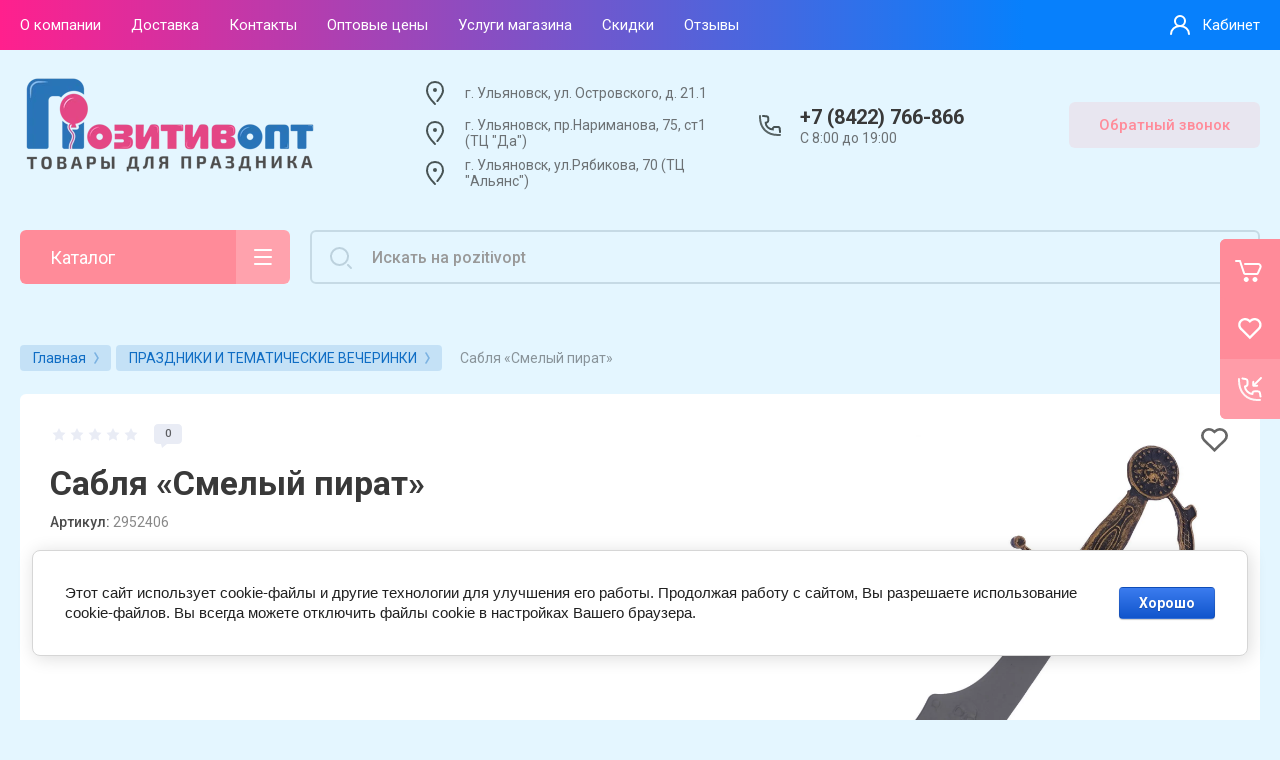

--- FILE ---
content_type: text/html; charset=utf-8
request_url: https://pozitivopt.ru/shop/product/343468900
body_size: 87185
content:


			<!DOCTYPE html>
<html data-wf-page="5c3b598191db030be7577d33" data-wf-site="5c18c320997c256f5317756a" lang="ru">
<head>
<meta charset="utf-8">
<meta name="robots" content="all"/>
<title>Сабля «Смелый пират» – купить в магазине 'ПозитивОпт', Ульяновск</title>
<!-- assets.top -->
<script src="/g/libs/nocopy/1.0.0/nocopy.for.all.js" type="text/javascript" ></script>
<meta property="og:title" content="Сабля «Смелый пират»"/>
<meta name="twitter:title" content="Сабля «Смелый пират»"/>
<meta property="og:description" content="Сабля «Смелый пират»"/>
<meta name="twitter:description" content="Сабля «Смелый пират»"/>
<meta property="og:image" content="https://pozitivopt.ru/thumb/2/BrUFUPOc1_BPcBJExX5T_g/350r350/d/3106.jpg"/>
<meta name="twitter:image" content="https://pozitivopt.ru/thumb/2/BrUFUPOc1_BPcBJExX5T_g/350r350/d/3106.jpg"/>
<meta property="og:image:type" content="image/jpeg"/>
<meta property="og:image:width" content="350"/>
<meta property="og:image:height" content="350"/>
<meta property="og:type" content="website"/>
<meta property="og:url" content="https://pozitivopt.ru/shop/product/343468900"/>
<meta property="og:site_name" content="Магазин воздушных шаров, фейерверков и товаров для праздника"/>
<meta property="vk:app_id" content="Магазин воздушных шаров, фейерверков и товаров для праздника"/>
<meta name="twitter:card" content="summary"/>
<!-- /assets.top -->

<meta content="Webflow" name="generator">
<meta name="description" content="Сабля «Смелый пират» по выгодной цене в нашем интернет-магазине. Заказы можно оформить с доставкой и самовывозом. Оптом и в розницу">
<meta name="keywords" content="Сабля «Смелый пират», купить Сабля «Смелый пират»">
<meta name="SKYPE_TOOLBAR" content="SKYPE_TOOLBAR_PARSER_COMPATIBLE">
<meta name="viewport" content="width=device-width, initial-scale=1.0, maximum-scale=1.0, user-scalable=no">
<meta name="format-detection" content="telephone=no">
<meta http-equiv="x-rim-auto-match" content="none">
<link rel="stylesheet" href="/g/libs/remodal/css/remodal.css">
<link rel="stylesheet" href="/g/libs/remodal/css/remodal-default-theme.css"> 
<link href="https://fonts.googleapis.com/css?family=Roboto:300,400,500,700,900&display=swap&subset=cyrillic,cyrillic-ext,latin-ext" rel="stylesheet">

	<style>
		*{box-sizing:border-box;-webkit-tap-highlight-color:transparent}html{font-family:sans-serif;overflow-y:scroll;font-size:16px}body,html{height:100%}body{position:relative;min-width:320px;text-align:left;color:#393939;background:#fef6f6;line-height:1.2;font-family:Roboto,Arial,Helvetica,sans-serif}.site__wrapper{min-height:100%;margin:auto;display:flex;flex-direction:column;transition:transform .3s}.burger-block{position:fixed;top:0;left:0;right:0;bottom:0;z-index:10000;overflow:hidden;overflow-y:auto;transition:all .3s;background:rgba(0,0,0,.5);opacity:0;visibility:hidden}.mobile-menu{position:fixed;top:0;left:0;bottom:0;width:320px;z-index:100000;background:#4a90e2;overflow:hidden;overflow-y:auto;transition:all .3s;transform:translateX(-100%)}.mobile-menu__back{position:absolute;top:8px;right:10px;cursor:pointer;display:block;width:32px;z-index:2;height:32px;margin-top:0;margin-right:0;border-radius:50%;box-shadow:0 0 0 6px rgba(255,255,255,.1);font-size:0;background:url(data:image/svg+xml,%3Csvg%20version%3D%221.1%22%20baseProfile%3D%22full%22%20xmlns%3D%22http%3A%2F%2Fwww.w3.org%2F2000%2Fsvg%22%20xmlns%3Axlink%3D%22http%3A%2F%2Fwww.w3.org%2F1999%2Fxlink%22%20xmlns%3Aev%3D%22http%3A%2F%2Fwww.w3.org%2F2001%2Fxml-events%22%20xml%3Aspace%3D%22preserve%22%20x%3D%220px%22%20y%3D%220px%22%20width%3D%2210px%22%20height%3D%2210px%22%20%20viewBox%3D%220%200%2010%2010%22%20preserveAspectRatio%3D%22none%22%20shape-rendering%3D%22geometricPrecision%22%3E%3Cpath%20xmlns%3D%22http%3A%2F%2Fwww.w3.org%2F2000%2Fsvg%22%20d%3D%22M1.70711%200.292893C1.31658%20-0.0976311%200.683417%20-0.0976311%200.292893%200.292893C-0.0976311%200.683417%20-0.0976311%201.31658%200.292893%201.70711L1.70711%200.292893ZM8.29289%209.70711C8.68342%2010.0976%209.31658%2010.0976%209.70711%209.70711C10.0976%209.31658%2010.0976%208.68342%209.70711%208.29289L8.29289%209.70711ZM9.70711%201.70711C10.0976%201.31658%2010.0976%200.683417%209.70711%200.292893C9.31658%20-0.0976311%208.68342%20-0.0976311%208.29289%200.292893L9.70711%201.70711ZM0.292893%208.29289C-0.0976311%208.68342%20-0.0976311%209.31658%200.292893%209.70711C0.683417%2010.0976%201.31658%2010.0976%201.70711%209.70711L0.292893%208.29289ZM0.292893%201.70711L8.29289%209.70711L9.70711%208.29289L1.70711%200.292893L0.292893%201.70711ZM8.29289%200.292893L0.292893%208.29289L1.70711%209.70711L9.70711%201.70711L8.29289%200.292893Z%22%20fill%3D%22white%22%2F%3E%3C%2Fsvg%3E) 50% no-repeat,rgba(255,255,255,.25)}.mobile-menu__title{color:#fff;height:50px;padding:8px 20px;font-size:18px;display:flex;align-items:center;background:rgba(255,255,255,.1)}.waSlideMenu-nav{position:relative;overflow:hidden}.waSlideMenu-wrapper{left:0;position:relative;top:0}.waSlideMenu-menu{width:100%;margin:0;padding:0;list-style:none;display:inherit;left:0}.menu-default,.menu-default li,.menu-default ul{padding:0;margin:0;list-style:none}.burger-navigation__list li{display:block}.burger-navigation__list li a{color:#fff;font-size:15px;text-decoration:none;display:block;padding:13px 20px}.burger-navigation__list li:first-child>a{padding-top:20px}.burger-navigation__list li a.hasArrow{padding-right:40px;background:url(data:image/svg+xml,%3Csvg%20version%3D%221.1%22%20baseProfile%3D%22full%22%20xmlns%3D%22http%3A%2F%2Fwww.w3.org%2F2000%2Fsvg%22%20xmlns%3Axlink%3D%22http%3A%2F%2Fwww.w3.org%2F1999%2Fxlink%22%20xmlns%3Aev%3D%22http%3A%2F%2Fwww.w3.org%2F2001%2Fxml-events%22%20xml%3Aspace%3D%22preserve%22%20x%3D%220px%22%20y%3D%220px%22%20width%3D%226px%22%20height%3D%2210px%22%20%20viewBox%3D%220%200%206%2010%22%20preserveAspectRatio%3D%22none%22%20shape-rendering%3D%22geometricPrecision%22%3E%3Cpath%20opacity%3D%220.6%22%20d%3D%22M1.72221%200.293533C1.33204%20-0.0973444%200.698874%20-0.0979175%200.307996%200.292254C-0.0828811%200.682425%20-0.083454%201.31559%200.306717%201.70647L1.72221%200.293533ZM5%204.99276L5.70775%205.69922C6.09742%205.30884%206.09742%204.67667%205.70775%204.28629L5%204.99276ZM0.292254%208.29353C-0.0979171%208.68441%20-0.0973441%209.31758%200.293533%209.70775C0.684411%2010.0979%201.31758%2010.0973%201.70775%209.70647L0.292254%208.29353ZM0.306717%201.70647L4.29225%205.69922L5.70775%204.28629L1.72221%200.293533L0.306717%201.70647ZM4.29225%204.28629L0.292254%208.29353L1.70775%209.70647L5.70775%205.69922L4.29225%204.28629Z%22%20fill%3D%22%23fff%22%2F%3E%3C%2Fsvg%3E) right 20px top 50% no-repeat}.waSlideMenu-inheritedmenu{position:absolute;left:100%;top:0}.right-pannel{position:fixed;pointer-events:none;top:0;right:0;bottom:0;z-index:10000;display:flex;flex-direction:column;justify-content:center;align-items:center}.right-pannel .right-pannel__inner{pointer-events:auto}.cart-container{position:relative;width:60px;height:60px;border-top-left-radius:6px;border-bottom-left-radius:0;background-color:#e33b93}.w-inline-block{max-width:100%;display:inline-block}.cart{position:absolute;top:0;right:0;display:flex;width:220px;min-width:220px;padding-right:15px;flex-direction:row;align-items:center;border-top-left-radius:6px;border-bottom-left-radius:6px;background-color:#e33b93;color:#fff;font-size:15px;font-weight:500;text-decoration:none}.no_events{pointer-events:none}.cart-container .cart_link{transform:translate3d(160PX,0,0) scale3d(1,1,1) rotateX(0) rotateY(0) rotateZ(0) skew(0,0)}.cart-icon{width:60px;height:60px;background:url(data:image/svg+xml,%3Csvg%20version%3D%221.1%22%20baseProfile%3D%22full%22%20xmlns%3D%22http%3A%2F%2Fwww.w3.org%2F2000%2Fsvg%22%20xmlns%3Axlink%3D%22http%3A%2F%2Fwww.w3.org%2F1999%2Fxlink%22%20xmlns%3Aev%3D%22http%3A%2F%2Fwww.w3.org%2F2001%2Fxml-events%22%20xml%3Aspace%3D%22preserve%22%20x%3D%220px%22%20y%3D%220px%22%20width%3D%2260px%22%20height%3D%2260px%22%20%20viewBox%3D%220%200%2060%2060%22%20preserveAspectRatio%3D%22none%22%20shape-rendering%3D%22geometricPrecision%22%3E%3Cpath%20fill-rule%3D%22evenodd%22%20clip-rule%3D%22evenodd%22%20d%3D%22M26.25%2038C24.8693%2038%2023.75%2039.1193%2023.75%2040.5C23.75%2041.8807%2024.8693%2043%2026.25%2043C27.6307%2043%2028.75%2041.8807%2028.75%2040.5C28.75%2039.1193%2027.6307%2038%2026.25%2038ZM35%2038C33.6193%2038%2032.5%2039.1193%2032.5%2040.5C32.5%2041.8807%2033.6193%2043%2035%2043C36.3807%2043%2037.5%2041.8807%2037.5%2040.5C37.5%2039.1193%2036.3807%2038%2035%2038Z%22%20fill%3D%22white%22%2F%3E%3Cpath%20fill%3D%22none%22%20d%3D%22M16%2022H20L24%2034C24.1801%2034.7482%2024.2788%2035%2025%2035H37C37.4651%2035%2037.4814%2034.6855%2038%2034L40.4376%2028.5153C41.1724%2026.8621%2039.9622%2025%2038.1531%2025H25%22%20stroke%3D%22white%22%20stroke-width%3D%222%22%20stroke-linecap%3D%22round%22%20stroke-linejoin%3D%22round%22%2F%3E%3C%2Fsvg%3E) 50% no-repeat}.cart-container .cart-icon{position:relative}.cart-container .cart_amount{position:absolute;right:10px;top:9px;width:22px;height:22px;z-index:1;color:#fff;text-align:center;font-size:12px;line-height:22px;background:#1f4055;font-weight:700;border-radius:50%}.cart-container .cart_amount{text-overflow:ellipsis;overflow:hidden;max-width:22px}.text-block-8{color:#fff;text-decoration:none}.cart-container .cart_link:after{position:absolute;content:'';right:0;top:0;bottom:0;width:60px;background:url(data:image/svg+xml,%3Csvg%20version%3D%221.1%22%20baseProfile%3D%22full%22%20xmlns%3D%22http%3A%2F%2Fwww.w3.org%2F2000%2Fsvg%22%20xmlns%3Axlink%3D%22http%3A%2F%2Fwww.w3.org%2F1999%2Fxlink%22%20xmlns%3Aev%3D%22http%3A%2F%2Fwww.w3.org%2F2001%2Fxml-events%22%20xml%3Aspace%3D%22preserve%22%20x%3D%220px%22%20y%3D%220px%22%20width%3D%2221px%22%20height%3D%2210px%22%20%20viewBox%3D%220%200%2021%2010%22%20preserveAspectRatio%3D%22none%22%20shape-rendering%3D%22geometricPrecision%22%3E%3Cpath%20d%3D%22M15.7071%209.70711C15.3166%2010.0976%2014.6834%2010.0976%2014.2929%209.70711C13.9024%209.31658%2013.9024%208.68342%2014.2929%208.29289L15.7071%209.70711ZM19%205L19.7071%204.29289L20.4142%205L19.7071%205.70711L19%205ZM14.2929%201.70711C13.9024%201.31658%2013.9024%200.683417%2014.2929%200.292893C14.6834%20-0.0976311%2015.3166%20-0.0976311%2015.7071%200.292893L14.2929%201.70711ZM1%206C0.447716%206%200%205.55228%200%205C0%204.44772%200.447716%204%201%204V6ZM14.2929%208.29289L18.2929%204.29289L19.7071%205.70711L15.7071%209.70711L14.2929%208.29289ZM18.2929%205.70711L14.2929%201.70711L15.7071%200.292893L19.7071%204.29289L18.2929%205.70711ZM1%204H19V6H1V4Z%22%20fill%3D%22%23fff%22%2F%3E%3C%2Fsvg%3E) 50% no-repeat,rgba(255,255,255,.2)}.right-pannel .compare-block{position:relative;width:60px;height:60px;background:#e33b93;pointer-events:none}.right-pannel .compare-block__link{position:relative;height:60px;width:220px;min-width:220px;color:#fff;text-decoration:none;transition:all .3s;background:#e33b93;display:flex;border-radius:6px 0 0 6px}.right-pannel .compare-block__icon{position:relative;width:60px;height:60px;background:url(data:image/svg+xml,%3Csvg%20version%3D%221.1%22%20baseProfile%3D%22full%22%20xmlns%3D%22http%3A%2F%2Fwww.w3.org%2F2000%2Fsvg%22%20xmlns%3Axlink%3D%22http%3A%2F%2Fwww.w3.org%2F1999%2Fxlink%22%20xmlns%3Aev%3D%22http%3A%2F%2Fwww.w3.org%2F2001%2Fxml-events%22%20xml%3Aspace%3D%22preserve%22%20x%3D%220px%22%20y%3D%220px%22%20width%3D%2218px%22%20height%3D%2220px%22%20%20viewBox%3D%220%200%2018%2020%22%20preserveAspectRatio%3D%22none%22%20shape-rendering%3D%22geometricPrecision%22%3E%3Cpath%20d%3D%22M17%2012C17.5523%2012%2018%2012.4477%2018%2013V19C18%2019.5523%2017.5523%2020%2017%2020C16.4477%2020%2016%2019.5523%2016%2019V13C16%2012.4477%2016.4477%2012%2017%2012Z%22%20fill%3D%22%23fff%22%2F%3E%3Cpath%20d%3D%22M9%207C9.55229%207%2010%207.44772%2010%208L10%2019C10%2019.5523%209.55228%2020%209%2020C8.44772%2020%208%2019.5523%208%2019V8C8%207.44772%208.44772%207%209%207Z%22%20fill%3D%22%23fff%22%2F%3E%3Cpath%20d%3D%22M1%200C1.55229%202.41411e-08%202%200.447715%202%201L2%2019C2%2019.5523%201.55228%2020%201%2020C0.447715%2020%20-2.41411e-08%2019.5523%200%2019L7.15256e-07%201C7.39397e-07%200.447716%200.447716%20-2.41411e-08%201%200Z%22%20fill%3D%22%23fff%22%2F%3E%3C%2Fsvg%3E) 50% no-repeat}.right-pannel .compare-block__amount{position:absolute;right:10px;top:9px;width:22px;height:22px;z-index:1;color:#fff;text-align:center;font-size:12px;line-height:22px;background:#1f4055;font-weight:700;border-radius:50%;display:none}.right-pannel .compare-block__title{color:#fff;font-size:15px;font-weight:500;display:flex;align-items:center}.form-btn-container{position:relative;width:60px;height:60px;border-bottom-left-radius:6px;background-color:#e33b93;background-image:linear-gradient(180deg,rgba(255,255,255,.15),rgba(255,255,255,.15))}.form-btn{position:absolute;top:0;right:0;display:flex;width:220px;min-width:220px;padding-right:15px;align-items:center;border-top-left-radius:6px;border-bottom-left-radius:6px;background-color:rgba(255,255,255,.15);background-image:linear-gradient(180deg,rgba(255,255,255,.15),rgba(255,255,255,.15)),linear-gradient(180deg,#e33b93,#e33b93);color:#fff;font-size:15px;font-weight:500;text-decoration:none}.form-icon{width:60px;height:60px;background:url(data:image/svg+xml,%3Csvg%20version%3D%221.1%22%20baseProfile%3D%22full%22%20xmlns%3D%22http%3A%2F%2Fwww.w3.org%2F2000%2Fsvg%22%20xmlns%3Axlink%3D%22http%3A%2F%2Fwww.w3.org%2F1999%2Fxlink%22%20xmlns%3Aev%3D%22http%3A%2F%2Fwww.w3.org%2F2001%2Fxml-events%22%20xml%3Aspace%3D%22preserve%22%20x%3D%220px%22%20y%3D%220px%22%20width%3D%2260px%22%20height%3D%2260px%22%20%20viewBox%3D%220%200%2060%2060%22%20preserveAspectRatio%3D%22none%22%20shape-rendering%3D%22geometricPrecision%22%3E%3Cpath%20fill%3D%22none%22%20opacity%3D%220.9%22%20d%3D%22M18.9999%2020C18.5656%2033.2644%2026.3487%2041.8855%2040%2041%22%20stroke%3D%22white%22%20stroke-width%3D%222%22%20stroke-linecap%3D%22round%22%2F%3E%3Cpath%20fill%3D%22none%22%20d%3D%22M40.5%2037.5L39.9187%2034.0142C39.7579%2033.0499%2038.9236%2032.3432%2037.946%2032.3432H34.6304C32.6013%2032.3301%2032.5043%2033.7697%2032.5001%2034.8C32.4997%2034.9105%2032.4106%2035.0004%2032.3002%2034.9962C28.7528%2034.8607%2025.0551%2031.1538%2024.9216%2027.5587C24.9176%2027.4483%2025.0073%2027.3594%2025.1176%2027.3536C26.0635%2027.3033%2027.4943%2026.8725%2027.4784%2025.0373V22.0789C27.4784%2021.1134%2026.7886%2020.2857%2025.8388%2020.1117L22.5%2019.5%22%20stroke%3D%22white%22%20stroke-width%3D%222%22%20stroke-linecap%3D%22round%22%2F%3E%3Cpath%20d%3D%22M37.173%2027.6522C37.7252%2027.6527%2038.1734%2027.2054%2038.1739%2026.6531C38.1744%2026.1008%2037.7271%2025.6527%2037.1748%2025.6522L37.173%2027.6522ZM33.3512%2026.6487L32.3512%2026.6496C32.3518%2027.2012%2032.7988%2027.6482%2033.3503%2027.6487L33.3512%2026.6487ZM34.3478%2022.8252C34.3473%2022.2729%2033.8992%2021.8256%2033.3469%2021.8261C32.7946%2021.8266%2032.3473%2022.2747%2032.3478%2022.827L34.3478%2022.8252ZM37.1748%2025.6522L33.3522%2025.6487L33.3503%2027.6487L37.173%2027.6522L37.1748%2025.6522ZM34.3512%2026.6478L34.3478%2022.8252L32.3478%2022.827L32.3512%2026.6496L34.3512%2026.6478Z%22%20fill%3D%22white%22%2F%3E%3Cpath%20d%3D%22M41.7071%2019.7071C42.0976%2019.3166%2042.0976%2018.6834%2041.7071%2018.2929C41.3165%2017.9024%2040.6834%2017.9024%2040.2929%2018.2929L41.7071%2019.7071ZM33.1189%2025.4668C32.7284%2025.8573%2032.7284%2026.4905%2033.1189%2026.881C33.5095%2027.2715%2034.1426%2027.2715%2034.5332%2026.881L33.1189%2025.4668ZM40.2929%2018.2929L33.1189%2025.4668L34.5332%2026.881L41.7071%2019.7071L40.2929%2018.2929Z%22%20fill%3D%22white%22%2F%3E%3C%2Fsvg%3E) 50% no-repeat}.text-block-8{color:#fff;text-decoration:none}.up_btn{display:block;width:60px;height:60px;min-height:60px;min-width:60px;margin-top:2px;border-top-left-radius:6px;border-bottom-left-radius:6px;opacity:1;-webkit-transition:all 280ms ease;transition:all 280ms ease;background:url(data:image/svg+xml,%3Csvg%20version%3D%221.1%22%20baseProfile%3D%22full%22%20xmlns%3D%22http%3A%2F%2Fwww.w3.org%2F2000%2Fsvg%22%20xmlns%3Axlink%3D%22http%3A%2F%2Fwww.w3.org%2F1999%2Fxlink%22%20xmlns%3Aev%3D%22http%3A%2F%2Fwww.w3.org%2F2001%2Fxml-events%22%20xml%3Aspace%3D%22preserve%22%20x%3D%220px%22%20y%3D%220px%22%20width%3D%2228px%22%20height%3D%2228px%22%20%20viewBox%3D%220%200%2028%2028%22%20preserveAspectRatio%3D%22none%22%20shape-rendering%3D%22geometricPrecision%22%3E%3Cpath%20d%3D%22M14%2028C21.732%2028%2028%2021.732%2028%2014H26C26%2020.6274%2020.6274%2026%2014%2026V28ZM0%2014C0%2021.732%206.26801%2028%2014%2028V26C7.37258%2026%202%2020.6274%202%2014H0ZM14%200C6.26801%200%200%206.26801%200%2014H2C2%207.37258%207.37258%202%2014%202V0ZM14%202C20.6274%202%2026%207.37258%2026%2014H28C28%206.26801%2021.732%200%2014%200V2Z%22%20fill%3D%22white%22%2F%3E%3Cpath%20d%3D%22M13%2020C13%2020.5523%2013.4477%2021%2014%2021C14.5523%2021%2015%2020.5523%2015%2020H13ZM13%209.33337V20H15V9.33337H13Z%22%20fill%3D%22white%22%2F%3E%3Cpath%20d%3D%22M9.56014%2011.4121C9.16927%2011.8022%209.16869%2012.4354%209.55886%2012.8263C9.94903%2013.2171%2010.5822%2013.2177%2010.9731%2012.8275L9.56014%2011.4121ZM13.9932%208.39997L14.6996%207.69222C14.3093%207.30255%2013.6771%207.30255%2013.2867%207.69222L13.9932%208.39997ZM17.0268%2012.841C17.4177%2013.2312%2018.0509%2013.2306%2018.441%2012.8398C18.8312%2012.4489%2018.8306%2011.8157%2018.4397%2011.4256L17.0268%2012.841ZM10.9731%2012.8275L14.6996%209.10771L13.2867%207.69222L9.56014%2011.4121L10.9731%2012.8275ZM13.2867%209.10771L17.0268%2012.841L18.4397%2011.4256L14.6996%207.69222L13.2867%209.10771Z%22%20fill%3D%22white%22%2F%3E%3C%2Fsvg%3E) 50% no-repeat #e33b93;opacity:0;visibility:hidden}article,aside,details,figcaption,figure,footer,header,hgroup,main,menu,nav,section,summary{display:block}.header{padding-right:0;padding-left:0}.w-nav{position:relative;background:#ddd;z-index:1000}.top-pannel{min-height:50px;padding-right:20px;padding-left:20px}.w-nav:after,.w-nav:before{content:" ";display:table;grid-column-start:1;grid-row-start:1;grid-column-end:2;grid-row-end:2}.top-pannel__inner{position:relative}.top-pannel__inner{display:flex;flex-wrap:wrap}.cont-icon,.top-pannel__cart,.top-pannel__inner{cursor:pointer}.top-pannel__cont-btn{position:absolute;left:auto;top:0;right:60px;display:none;width:50px;height:50px}.top-pannel__cart,.top-pannel__cont-btn{position:relative;right:auto;top:auto;left:auto;bottom:auto}.cont-icon{position:static;top:0;right:0;width:50px;height:50px;background:url(data:image/svg+xml,%3Csvg%20version%3D%221.1%22%20baseProfile%3D%22full%22%20xmlns%3D%22http%3A%2F%2Fwww.w3.org%2F2000%2Fsvg%22%20xmlns%3Axlink%3D%22http%3A%2F%2Fwww.w3.org%2F1999%2Fxlink%22%20xmlns%3Aev%3D%22http%3A%2F%2Fwww.w3.org%2F2001%2Fxml-events%22%20xml%3Aspace%3D%22preserve%22%20x%3D%220px%22%20y%3D%220px%22%20width%3D%2240px%22%20height%3D%2240px%22%20%20viewBox%3D%220%200%2040%2040%22%20preserveAspectRatio%3D%22none%22%20shape-rendering%3D%22geometricPrecision%22%3E%3Cpath%20xmlns%3D%22http%3A%2F%2Fwww.w3.org%2F2000%2Fsvg%22%20fill%3D%22none%22%20opacity%3D%220.9%22%20d%3D%22M10.0164%2011C9.60357%2022.9763%2017.0256%2030.7431%2030%2029.9436%22%20stroke%3D%22%23fff%22%20stroke-width%3D%222%22%20stroke-linecap%3D%22round%22%2F%3E%3Cpath%20xmlns%3D%22http%3A%2F%2Fwww.w3.org%2F2000%2Fsvg%22%20fill%3D%22none%22%20d%3D%22M30%2027L29.7599%2023.7573C29.6825%2022.7129%2028.8126%2021.905%2027.7653%2021.905H24.9366C22.912%2021.8927%2022.7545%2023.4829%2022.7545%2024.3914C19.087%2024.3914%2015.6622%2021.2717%2015.6622%2017.6643C16.53%2017.6643%2018.2626%2017.2073%2018.2466%2015.473V13.254C18.2466%2012.2085%2017.4414%2011.3395%2016.399%2011.2598L13%2011%22%20stroke%3D%22%23fff%22%20stroke-width%3D%222%22%20stroke-linecap%3D%22round%22%2F%3E%3C%2Fsvg%3E) 50% no-repeat}.top-pannel .compare-block{position:relative;width:50px;height:50px;display:none;background:0 0;pointer-events:none}.top-pannel .compare-block__link{position:relative;height:50px;width:50px;text-decoration:none;transition:all .3s;display:flex}.top-pannel .compare-block__icon{position:relative;width:50px;height:50px;background:url(data:image/svg+xml,%3Csvg%20version%3D%221.1%22%20baseProfile%3D%22full%22%20xmlns%3D%22http%3A%2F%2Fwww.w3.org%2F2000%2Fsvg%22%20xmlns%3Axlink%3D%22http%3A%2F%2Fwww.w3.org%2F1999%2Fxlink%22%20xmlns%3Aev%3D%22http%3A%2F%2Fwww.w3.org%2F2001%2Fxml-events%22%20xml%3Aspace%3D%22preserve%22%20x%3D%220px%22%20y%3D%220px%22%20width%3D%2218px%22%20height%3D%2220px%22%20%20viewBox%3D%220%200%2018%2020%22%20preserveAspectRatio%3D%22none%22%20shape-rendering%3D%22geometricPrecision%22%3E%3Cpath%20d%3D%22M17%2012C17.5523%2012%2018%2012.4477%2018%2013V19C18%2019.5523%2017.5523%2020%2017%2020C16.4477%2020%2016%2019.5523%2016%2019V13C16%2012.4477%2016.4477%2012%2017%2012Z%22%20fill%3D%22%23fff%22%2F%3E%3Cpath%20d%3D%22M9%207C9.55229%207%2010%207.44772%2010%208L10%2019C10%2019.5523%209.55228%2020%209%2020C8.44772%2020%208%2019.5523%208%2019V8C8%207.44772%208.44772%207%209%207Z%22%20fill%3D%22%23fff%22%2F%3E%3Cpath%20d%3D%22M1%200C1.55229%202.41411e-08%202%200.447715%202%201L2%2019C2%2019.5523%201.55228%2020%201%2020C0.447715%2020%20-2.41411e-08%2019.5523%200%2019L7.15256e-07%201C7.39397e-07%200.447716%200.447716%20-2.41411e-08%201%200Z%22%20fill%3D%22%23fff%22%2F%3E%3C%2Fsvg%3E) 50% 52% no-repeat}.top-pannel .compare-block__amount{position:absolute;right:7px;top:6px;width:22px;height:22px;z-index:1;color:#fff;text-align:center;font-size:10px;line-height:22px;font-weight:700;background:#1f4055;border-radius:50%;display:none}.top-pannel .compare-block__title{display:none}.top-pannel__cart{position:absolute;top:0;right:0;display:none;width:50px;height:50px}.top-pannel__cart,.top-pannel__cont-btn{position:relative;right:auto;top:auto;left:auto;bottom:auto}.no_events{pointer-events:none}.cart-icon.mobile{width:50px;height:50px}.top-pannel__cart .cart_amount{position:absolute;right:7px;top:6px;width:22px;height:22px;z-index:1;color:#fff;text-align:center;font-size:10px;line-height:22px;font-weight:700;background:#1f4055;border-radius:50%}.width-container-top{display:flex;height:50px;max-width:1430px;margin-right:auto;margin-left:auto;padding-top:0;padding-bottom:0}.width-container-top{width:100%}.burger-btn,.menu-button{position:static;display:none;width:50px;height:50px;min-height:0;padding:0;font-size:0;line-height:0;cursor:pointer}@media (min-width:961px){.test{display:none!important}}body .site-logo{display:inline-block;vertical-align:middle;margin:5px 20px 5px 0}.site-logo a{text-decoration:none;font-size:0}.test img{width:150px;margin-top:5px}.w-nav-menu{position:relative;float:right}.nav-menu{display:flex;margin-right:auto;align-items:stretch}.nav-menu__wrap{display:flex;flex:1}.top-menu__wrap{display:flex;align-items:center;flex:1}.top-menu__wrap{flex-wrap:wrap}.top-menu__wrap li{position:relative}.top-menu__wrap>li{display:flex;align-items:center}.w-nav-link{position:relative;display:inline-block;vertical-align:top;text-decoration:none;color:#222;padding:20px;text-align:left;margin-left:auto;margin-right:auto}.top-menu__link{display:flex;margin-right:30px;padding:3px 0 2px;align-items:center;transition:all .2s ease;color:#fff;font-size:15px;font-weight:400}.top-menu__wrap>li>a{height:50px}.top-menu__wrap>li>a span{display:inline-block;vertical-align:top;transition:all .2s;border-bottom:1px solid transparent}.top-menu__wrap>li ul{position:absolute;top:100%;width:240px;background:#4a90e2;padding:12px 20px;display:none}.w-container:after{clear:both}.w-nav-overlay{position:absolute;overflow:hidden;display:none;top:100%;left:0;right:0;width:100%}.w-nav[data-animation=over-left] .w-nav-overlay{width:auto}.w-nav[data-animation=over-left] .w--nav-menu-open,.w-nav[data-animation=over-left] .w-nav-overlay{right:auto;z-index:1;top:0}.company-info{margin-bottom:30px;padding-right:20px;padding-left:20px;border-bottom:0 none rgba(0,0,0,.1)}.width-container{display:flex;height:auto;max-width:1430px;margin-right:auto;margin-left:auto;padding-top:0;padding-bottom:0}.width-container.head{min-height:120px;padding-top:20px;padding-bottom:20px;align-items:center}.company-info__left{width:340px;margin-right:auto;padding-right:20px}body .company-info__left{font-size:0}body .site-logo{display:inline-block;vertical-align:middle;margin:5px 20px 5px 0}.site-logo a{text-decoration:none;font-size:0}.company-info__right{display:flex;justify-content:flex-start}.address{max-width:335px;min-height:40px;display:inline-flex;align-items:center;padding:0 15px 0 50px;color:rgba(57,57,57,.7);background:url(data:image/svg+xml,%3Csvg%20version%3D%221.1%22%20baseProfile%3D%22full%22%20xmlns%3D%22http%3A%2F%2Fwww.w3.org%2F2000%2Fsvg%22%20xmlns%3Axlink%3D%22http%3A%2F%2Fwww.w3.org%2F1999%2Fxlink%22%20xmlns%3Aev%3D%22http%3A%2F%2Fwww.w3.org%2F2001%2Fxml-events%22%20xml%3Aspace%3D%22preserve%22%20x%3D%220px%22%20y%3D%220px%22%20width%3D%2240px%22%20height%3D%2240px%22%20%20viewBox%3D%220%200%2040%2040%22%20preserveAspectRatio%3D%22none%22%20shape-rendering%3D%22geometricPrecision%22%3E%3Cpath%20xmlns%3D%22http%3A%2F%2Fwww.w3.org%2F2000%2Fsvg%22%20fill%3D%22none%22%20d%3D%22M20%2031C20%2031%2012%2023%2012%2017.6429C12%2012%2015.5817%209%2020%209C24.4183%209%2028%2012%2028%2017.6429C28%2021.3125%2024.6085%2025.1279%2022.3755%2028.0385%22%20stroke%3D%22%23475354%22%20stroke-width%3D%222%22%20stroke-linecap%3D%22round%22%2F%3E%3Ccircle%20cx%3D%2220%22%20cy%3D%2217%22%20r%3D%222%22%20fill%3D%22%23475354%22%2F%3E%3C%2Fsvg%3E) 0 0 no-repeat}.contacts{display:flex;min-width:220px;margin-right:20px;flex-direction:row;align-items:center}.contacts-inner{position:relative;display:flex;padding-top:0;padding-left:50px;min-height:40px;justify-content:center;flex-direction:column;align-items:flex-start;background:url(data:image/svg+xml,%3Csvg%20version%3D%221.1%22%20baseProfile%3D%22full%22%20xmlns%3D%22http%3A%2F%2Fwww.w3.org%2F2000%2Fsvg%22%20xmlns%3Axlink%3D%22http%3A%2F%2Fwww.w3.org%2F1999%2Fxlink%22%20xmlns%3Aev%3D%22http%3A%2F%2Fwww.w3.org%2F2001%2Fxml-events%22%20xml%3Aspace%3D%22preserve%22%20x%3D%220px%22%20y%3D%220px%22%20width%3D%2240px%22%20height%3D%2240px%22%20%20viewBox%3D%220%200%2040%2040%22%20preserveAspectRatio%3D%22none%22%20shape-rendering%3D%22geometricPrecision%22%3E%3Cpath%20xmlns%3D%22http%3A%2F%2Fwww.w3.org%2F2000%2Fsvg%22%20fill%3D%22none%22%20opacity%3D%220.9%22%20d%3D%22M10.0164%2011C9.60357%2022.9763%2017.0256%2030.7431%2030%2029.9436%22%20stroke%3D%22%23475354%22%20stroke-width%3D%222%22%20stroke-linecap%3D%22round%22%2F%3E%3Cpath%20xmlns%3D%22http%3A%2F%2Fwww.w3.org%2F2000%2Fsvg%22%20fill%3D%22none%22%20d%3D%22M30%2027L29.7599%2023.7573C29.6825%2022.7129%2028.8126%2021.905%2027.7653%2021.905H24.9366C22.912%2021.8927%2022.7545%2023.4829%2022.7545%2024.3914C19.087%2024.3914%2015.6622%2021.2717%2015.6622%2017.6643C16.53%2017.6643%2018.2626%2017.2073%2018.2466%2015.473V13.254C18.2466%2012.2085%2017.4414%2011.3395%2016.399%2011.2598L13%2011%22%20stroke%3D%22%23475354%22%20stroke-width%3D%222%22%20stroke-linecap%3D%22round%22%2F%3E%3C%2Fsvg%3E) 0 0 no-repeat}.phone{color:#393939;font-size:20px;line-height:120%;font-weight:700;text-decoration:none}.schedule{margin-top:2px;color:rgba(57,57,57,.7);line-height:110%}.recall-btn__wrap{display:flex;min-width:270px;justify-content:flex-end;align-items:center;flex-shrink:0}.w-button{display:inline-block;padding:9px 15px;background-color:#3898ec;color:#fff;border:0;line-height:inherit;text-decoration:none;cursor:pointer;border-radius:0}.recall-btn{display:flex;max-width:220px;min-height:46px;margin-left:0;padding:6px 30px;align-items:center;border-radius:6px;background-color:rgba(227,59,147,.15);transition:all 260ms ease;font-family:Roboto;color:#e33b93;font-size:15px;font-weight:500;text-align:center}.site-container{flex:1 0 auto}.top-block{margin-bottom:40px;padding-right:20px;padding-left:20px}.width-container{display:flex;height:auto;max-width:1430px;margin-right:auto;margin-left:auto;padding-top:0;padding-bottom:0}.top-block_left{width:270px;margin-right:20px}.cat-wrap{position:relative;border-radius:6px;background-color:#fff}.cat{width:270px;border-radius:6px;background-color:transparent}.cat-title{display:flex;border-radius:6px 6px 0 0;background-color:#e33b93;text-decoration:none}.cat .actived{border-radius:6px 6px 0 0!important}.cat-title-text{display:flex;height:54px;padding:8px 20px 8px 30px;align-items:center;flex:1;border-radius:6px 6px 0 0;color:#fff;font-size:18px;text-decoration:none}.cat-title-icon{width:54px;height:54px;border-radius:0 6px 0 0;background:url(data:image/svg+xml,%3Csvg%20version%3D%221.1%22%20baseProfile%3D%22full%22%20xmlns%3D%22http%3A%2F%2Fwww.w3.org%2F2000%2Fsvg%22%20xmlns%3Axlink%3D%22http%3A%2F%2Fwww.w3.org%2F1999%2Fxlink%22%20xmlns%3Aev%3D%22http%3A%2F%2Fwww.w3.org%2F2001%2Fxml-events%22%20xml%3Aspace%3D%22preserve%22%20x%3D%220px%22%20y%3D%220px%22%20width%3D%2218px%22%20height%3D%2216px%22%20%20viewBox%3D%220%200%2018%2016%22%20preserveAspectRatio%3D%22none%22%20shape-rendering%3D%22geometricPrecision%22%3E%3Cpath%20fill-rule%3D%22evenodd%22%20clip-rule%3D%22evenodd%22%20d%3D%22M0%201C0%200.447715%200.447715%200%201%200H17C17.5523%200%2018%200.447715%2018%201C18%201.55228%2017.5523%202%2017%202H1C0.447716%202%200%201.55228%200%201ZM0%208C0%207.44772%200.447715%207%201%207H17C17.5523%207%2018%207.44772%2018%208C18%208.55228%2017.5523%209%2017%209H1C0.447716%209%200%208.55228%200%208ZM1%2014C0.447715%2014%200%2014.4477%200%2015C0%2015.5523%200.447717%2016%201%2016H16.8462C17.3984%2016%2017.8462%2015.5523%2017.8462%2015C17.8462%2014.4477%2017.3984%2014%2016.8462%2014H1Z%22%20fill%3D%22white%22%2F%3E%3C%2Fsvg%3E) 50% no-repeat,rgba(255,255,255,.2)}.shop-folders-wrap{position:absolute;width:100%;z-index:5;transition:all .2s}.shop-folders-wrap.open{opacity:1;visibility:visible}.cat-list{position:relative;margin-bottom:0;padding-top:10px;padding-bottom:10px;padding-left:0;border-radius:0 0 6px 6px;background-color:#fff}.shop-folders-wrap .cat-list{transition:all .2s;min-height:440px}@media (min-width:1024px){.shop-folders-wrap .cat-list{min-height:565px}}.shop-folders-wrap .cat-list:before{position:absolute;content:'';bottom:-6px;left:10px;right:10px;height:6px;background:rgba(255,255,255,.5);border-radius:0 0 6px 6px}a.site_nbut{display:flex;height:47px;padding:8px 20px 8px 30px;align-items:center;flex:1;border-radius:6px 6px 0 0;color:#fff;font-size:18px;text-decoration:none;background-color:rgba(15,109,196,.15);color:#0f6dc4;margin-bottom:0}.shop-folders-wrap .cat-list>li{padding:0 10px;position:relative}.cat-item_link{position:static;display:flex;height:auto;min-height:42px;padding:13px 20px;align-items:center;color:#2d2d2d;font-size:15px;text-decoration:none}.shop-folders-wrap .cat-list>li>a{border-radius:4px;transition:all .2s}.shop-folders-wrap .cat-list>li>a.sublevels{background:url(data:image/svg+xml,%3Csvg%20version%3D%221.1%22%20baseProfile%3D%22full%22%20xmlns%3D%22http%3A%2F%2Fwww.w3.org%2F2000%2Fsvg%22%20xmlns%3Axlink%3D%22http%3A%2F%2Fwww.w3.org%2F1999%2Fxlink%22%20xmlns%3Aev%3D%22http%3A%2F%2Fwww.w3.org%2F2001%2Fxml-events%22%20xml%3Aspace%3D%22preserve%22%20x%3D%220px%22%20y%3D%220px%22%20width%3D%226px%22%20height%3D%2210px%22%20%20viewBox%3D%220%200%206%2010%22%20preserveAspectRatio%3D%22none%22%20shape-rendering%3D%22geometricPrecision%22%3E%22%3Cpath%20opacity%3D%220.15%22%20d%3D%22M1.72221%200.293533C1.33204%20-0.0973444%200.698874%20-0.0979175%200.307996%200.292254C-0.0828811%200.682425%20-0.083454%201.31559%200.306717%201.70647L1.72221%200.293533ZM5%204.99276L5.70775%205.69922C6.09742%205.30884%206.09742%204.67667%205.70775%204.28629L5%204.99276ZM0.292254%208.29353C-0.0979171%208.68441%20-0.0973441%209.31758%200.293533%209.70775C0.684411%2010.0979%201.31758%2010.0973%201.70775%209.70647L0.292254%208.29353ZM0.306717%201.70647L4.29225%205.69922L5.70775%204.28629L1.72221%200.293533L0.306717%201.70647ZM4.29225%204.28629L0.292254%208.29353L1.70775%209.70647L5.70775%205.69922L4.29225%204.28629Z%22%20fill%3D%22%231f4055%22%2F%3E%3C%2Fsvg%3E) right 12px top 50% no-repeat}.shop-folders-wrap .cat-list>li ul{display:none;position:absolute;top:0;left:100%;width:270px;background:#fff;box-shadow:0 10px 35px rgba(0,0,0,.15);border-radius:6px;padding:12px 0;margin:0 0 0 2px}.top-block_right{flex:1}.top-block_right_search{display:flex}.w-form{margin:0 0 15px}.search{position:relative;display:flex;margin-bottom:0;flex:1;grid-auto-columns:1fr;grid-column-gap:16px;grid-row-gap:16px;grid-template-columns:1fr 1fr;grid-template-rows:auto auto;transition:all 260ms ease}button,input,optgroup,select,textarea{font:inherit;margin:0}.w-input,.w-select{display:block;width:100%;height:38px;padding:8px 12px;margin-bottom:10px;font-size:14px;line-height:1.428571429;color:#333;vertical-align:middle;background-color:#fff;border:1px solid #ccc}.search-input{overflow:hidden;height:54px;margin-bottom:0;padding-right:60px;padding-left:60px;border-width:2px;border-bottom-style:solid;border-radius:6px;background-color:transparent;font-size:16px;font-weight:500;border-color:rgba(31,64,85,.15)}#search.w-node-3951a02c13ca-e7577d33{grid-column-start:1;grid-column-end:2;grid-row-start:1;grid-row-end:2}.search__icon{position:absolute;width:60px;height:54px;background:url(data:image/svg+xml,%3Csvg%20version%3D%221.1%22%20baseProfile%3D%22full%22%20xmlns%3D%22http%3A%2F%2Fwww.w3.org%2F2000%2Fsvg%22%20xmlns%3Axlink%3D%22http%3A%2F%2Fwww.w3.org%2F1999%2Fxlink%22%20xmlns%3Aev%3D%22http%3A%2F%2Fwww.w3.org%2F2001%2Fxml-events%22%20xml%3Aspace%3D%22preserve%22%20x%3D%220px%22%20y%3D%220px%22%20width%3D%2240px%22%20height%3D%2240px%22%20%20viewBox%3D%220%200%2040%2040%22%20preserveAspectRatio%3D%22none%22%20shape-rendering%3D%22geometricPrecision%22%3E%22%3Crect%20fill%3D%22none%22%20x%3D%2211%22%20y%3D%2211%22%20width%3D%2217%22%20height%3D%2217%22%20rx%3D%228.5%22%20stroke%3D%22%231f4055%22%20stroke-opacity%3D%220.2%22%20stroke-width%3D%222%22%2F%3E%3Cpath%20d%3D%22M28%2028L31%2031%22%20stroke%3D%22%231f4055%22%20stroke-opacity%3D%220.2%22%20stroke-width%3D%222%22%20stroke-linecap%3D%22round%22%2F%3E%3C%2Fsvg%3E) 50% no-repeat}.search-button{position:absolute;top:0;right:0;width:54px;height:54px;margin-right:0;margin-left:6px;padding-right:20px;padding-left:20px;border-radius:0 6px 6px 0;font-size:0;transition:all .2s;background:url(data:image/svg+xml,%3Csvg%20version%3D%221.1%22%20baseProfile%3D%22full%22%20xmlns%3D%22http%3A%2F%2Fwww.w3.org%2F2000%2Fsvg%22%20xmlns%3Axlink%3D%22http%3A%2F%2Fwww.w3.org%2F1999%2Fxlink%22%20xmlns%3Aev%3D%22http%3A%2F%2Fwww.w3.org%2F2001%2Fxml-events%22%20xml%3Aspace%3D%22preserve%22%20x%3D%220px%22%20y%3D%220px%22%20width%3D%2221px%22%20height%3D%2213px%22%20%20viewBox%3D%220%200%2021%2013%22%20preserveAspectRatio%3D%22none%22%20shape-rendering%3D%22geometricPrecision%22%3E%22%3Cpath%20d%3D%22M4.5067%2012.1351C4.89693%2012.526%205.53009%2012.5264%205.92091%2012.1362C6.31173%2011.746%206.31221%2011.1128%205.92198%2010.722L4.5067%2012.1351ZM1.78577%207.99483L1.07919%207.28719L0.371553%207.99376L1.07813%208.7014L1.78577%207.99483ZM5.92091%205.27905C6.31173%204.88882%206.31221%204.25566%205.92198%203.86484C5.53175%203.47402%204.89858%203.47355%204.50776%203.86378L5.92091%205.27905ZM3.49966%207C2.94738%207%202.49966%207.44772%202.49966%208C2.49966%208.55228%202.94738%209%203.49966%209V7ZM20.9997%201C20.9997%200.447715%2020.5519%200%2019.9997%200C19.4474%200%2018.9997%200.447715%2018.9997%201H20.9997ZM5.92198%2010.722L2.4934%207.28825L1.07813%208.7014L4.5067%2012.1351L5.92198%2010.722ZM2.49234%208.70247L5.92091%205.27905L4.50776%203.86378L1.07919%207.28719L2.49234%208.70247ZM3.49966%209H18.9997V7H3.49966V9ZM20.9997%207V1H18.9997V7H20.9997ZM18.9997%209C20.1042%209%2020.9997%208.10457%2020.9997%207H18.9997V9Z%22%20fill%3D%22%231f4055%22%2F%3E%3C%2Fsvg%3E) 48% 50% no-repeat}button,html input[type=button],input[type=reset],input[type=submit]{cursor:pointer}#w-node-3951a02c13cb-e7577d33{-ms-grid-column:2;grid-column-start:2;-ms-grid-column-span:1;grid-column-end:3;-ms-grid-row:1;grid-row-start:1;-ms-grid-row-span:1;grid-row-end:2}.slider-wrap{display:flex;padding-top:20px}.w-slider{position:relative;height:300px;text-align:center;background:#ddd;clear:both;tap-highlight-color:transparent}.slider{height:420px;margin-top:0;flex:1;border-radius:6px;background-color:transparent}@media (min-width:1024px){.slider .mask.w-slider-mask,.slider-wrap .slider{height:550px}}.w-slider-mask{position:relative;display:block;overflow:hidden;z-index:1;left:0;right:0;height:100%;white-space:nowrap}.slider-wrap .mask{border-radius:10px}.w-slide{position:relative;display:inline-block;vertical-align:top;width:100%;height:100%;white-space:normal;text-align:left}.w-slide{background-position:50% 50%;background-size:cover;background-repeat:no-repeat}.w-slide__bg,.w-slide_link{position:absolute;top:0;left:0;right:0;bottom:0;font-size:0;background-position:50% 0;background-size:cover;background-repeat:no-repeat}.slider-wrap.top_sli .w-slide__bg{opacity:1}@media (max-width:479px){.body{min-width:320px}}html.w-mod-touch *{background-attachment:scroll}@media (max-width:1260px){.right-pannel{position:static;z-index:1000;display:none;justify-content:flex-start}}@media (max-width:1260px){.top-pannel{position:fixed;left:0;top:0;right:0;padding-right:0;padding-left:0}}@media (max-width:1024px){.top-pannel__inner{display:flex;justify-content:space-between;flex-wrap:inherit}}@media screen and (max-width:1260px){.top-pannel__cont-btn{display:block}}@media (max-width:1260px){.cont-icon{position:absolute;top:0;right:0}}@media screen and (max-width:1260px){.top-pannel .compare-block{display:block}}@media (max-width:1260px){.top-pannel__cart{display:block}}@media (max-width:1260px){.cart-icon.mobile{position:absolute;left:0;top:0}}@media screen and (max-width:1260px){.width-container-top{width:auto;margin-left:0;margin-right:auto;order:-1}}@media (max-width:1260px){.burger-btn,.menu-button{position:static;display:block;width:50px;padding:0;background:url(data:image/svg+xml,%3Csvg%20version%3D%221.1%22%20baseProfile%3D%22full%22%20xmlns%3D%22http%3A%2F%2Fwww.w3.org%2F2000%2Fsvg%22%20xmlns%3Axlink%3D%22http%3A%2F%2Fwww.w3.org%2F1999%2Fxlink%22%20xmlns%3Aev%3D%22http%3A%2F%2Fwww.w3.org%2F2001%2Fxml-events%22%20xml%3Aspace%3D%22preserve%22%20x%3D%220px%22%20y%3D%220px%22%20width%3D%2218px%22%20height%3D%2216px%22%20%20viewBox%3D%220%200%2018%2016%22%20preserveAspectRatio%3D%22none%22%20shape-rendering%3D%22geometricPrecision%22%3E%3Cpath%20xmlns%3D%22http%3A%2F%2Fwww.w3.org%2F2000%2Fsvg%22%20fill-rule%3D%22evenodd%22%20clip-rule%3D%22evenodd%22%20d%3D%22M0%201C0%200.447715%200.447715%200%201%200H17C17.5523%200%2018%200.447715%2018%201C18%201.55228%2017.5523%202%2017%202H1C0.447716%202%200%201.55228%200%201ZM0%208C0%207.44772%200.447715%207%201%207H17C17.5523%207%2018%207.44772%2018%208C18%208.55228%2017.5523%209%2017%209H1C0.447716%209%200%208.55228%200%208ZM1%2014C0.447715%2014%200%2014.4477%200%2015C0%2015.5523%200.447717%2016%201%2016H16.8462C17.3984%2016%2017.8462%2015.5523%2017.8462%2015C17.8462%2014.4477%2017.3984%2014%2016.8462%2014H1Z%22%20fill%3D%22white%22%2F%3E%3C%2Fsvg%3E) 50% no-repeat}}@media (max-width:1260px){body .site-logo{display:block;margin:0 auto 8px}}@media (max-width:1260px){.nav-menu{width:320px;flex-direction:column;color:#fff}}@media (max-width:479px){.nav-menu{width:100%;flex:1}}@media screen and (max-width:991px){.w-nav[data-collapse=medium] .w-nav-menu{display:none}}@media (max-width:1260px){.w-nav[data-collapse=medium] .w-nav-menu{display:none}}@media (max-width:1260px){.nav-menu__wrap{flex-direction:column;background-color:#4a90e2}}@media (max-width:1024px){.site-container{margin-top:10px}}@media (max-width:767px){.top-block{margin-bottom:20px}}@media (max-width:479px){.top-block{margin-bottom:16px;padding-right:16px;padding-left:16px}}@media (max-width:1260px){.top-block_left{display:none}}@media (max-width:1260px){.top-block_right_search{padding-right:0;padding-left:0}}@media screen and (max-width:639px){.top-block_right_search{padding-right:0;padding-left:0;flex-direction:column}}@media (max-width:1260px){.slider-wrap{padding-right:0;padding-left:0;flex-direction:column}}@media (max-width:767px){.slider-wrap{padding-top:16px;flex-direction:column}}@media (max-width:479px){.slider-wrap{margin-top:16px;padding-top:0;padding-right:0;padding-left:0}}@media (max-width:1260px){.slider{margin-bottom:20px}}@media (max-width:767px){.slider{height:320px;flex:0 auto}}@media (max-width:479px){.slider{height:280px;margin-bottom:14px}}@media (max-width:479px){.slider .mask.w-slider-mask,.slider-wrap .slider{height:190px}}
	</style>
<link rel="preload" href="/t/v2441/images/css/disign.scss.css" as="style">
<link rel="preload" href="/t/v2441/images/css/minified.css" as="style">
<link rel="preload" href="/g/libs/jquery/1.10.2/jquery.min.js" as="script">

<script src="/g/libs/jquery/1.10.2/jquery.min.js"></script>
	<link rel="stylesheet" href="/g/css/styles_articles_tpl.css">
<meta name="yandex-verification" content="07d9a181332e7a8c" />
<link rel='stylesheet' type='text/css' href='/shared/highslide-4.1.13/highslide.min.css'/>
<script type='text/javascript' src='/shared/highslide-4.1.13/highslide-full.packed.js'></script>
<script type='text/javascript'>
hs.graphicsDir = '/shared/highslide-4.1.13/graphics/';
hs.outlineType = null;
hs.showCredits = false;
hs.lang={cssDirection:'ltr',loadingText:'Загрузка...',loadingTitle:'Кликните чтобы отменить',focusTitle:'Нажмите чтобы перенести вперёд',fullExpandTitle:'Увеличить',fullExpandText:'Полноэкранный',previousText:'Предыдущий',previousTitle:'Назад (стрелка влево)',nextText:'Далее',nextTitle:'Далее (стрелка вправо)',moveTitle:'Передвинуть',moveText:'Передвинуть',closeText:'Закрыть',closeTitle:'Закрыть (Esc)',resizeTitle:'Восстановить размер',playText:'Слайд-шоу',playTitle:'Слайд-шоу (пробел)',pauseText:'Пауза',pauseTitle:'Приостановить слайд-шоу (пробел)',number:'Изображение %1/%2',restoreTitle:'Нажмите чтобы посмотреть картинку, используйте мышь для перетаскивания. Используйте клавиши вперёд и назад'};</script>

<!-- 46b9544ffa2e5e73c3c971fe2ede35a5 -->
<script type='text/javascript' src='/shared/s3/js/lang/ru.js'></script>
<script type='text/javascript' src='/shared/s3/js/common.min.js'></script>
<link rel='stylesheet' type='text/css' href='/shared/s3/css/calendar.css' /><link rel="icon" href="/favicon.svg" type="image/svg+xml">

<!--s3_require-->
<link rel="stylesheet" href="/g/basestyle/1.0.1/user/user.css" type="text/css"/>
<link rel="stylesheet" href="/g/basestyle/1.0.1/cookie.message/cookie.message.css" type="text/css"/>
<link rel="stylesheet" href="/g/basestyle/1.0.1/user/user.blue.css" type="text/css"/>
<script type="text/javascript" src="/g/basestyle/1.0.1/user/user.js" async></script>
<link rel="stylesheet" href="/g/s3/lp/lpc.v4/css/styles.css" type="text/css"/>
<link rel="stylesheet" href="/g/s3/lp/cookie.message/__landing_page_content_global.css" type="text/css"/>
<link rel="stylesheet" href="/g/s3/lp/cookie.message/colors_lpc.css" type="text/css"/>
<link rel="stylesheet" href="/g/basestyle/1.0.1/cookie.message/cookie.message.blue.css" type="text/css"/>
<script type="text/javascript" src="/g/basestyle/1.0.1/cookie.message/cookie.message.js" async></script>
<!--/s3_require-->

<link rel='stylesheet' type='text/css' href='/t/images/__csspatch/3/patch.css'/>

<!--s3_goal-->
<script src="/g/s3/goal/1.0.0/s3.goal.js"></script>
<script>new s3.Goal({map:{"225705":{"goal_id":"225705","object_id":"13197305","event":"submit","system":"metrika","label":"optceni","code":"anketa"},"225905":{"goal_id":"225905","object_id":"5288100","event":"submit","system":"metrika","label":"napishite","code":"anketa"},"226105":{"goal_id":"226105","object_id":"86702441","event":"submit","system":"metrika","label":"text","code":"anketa"}}, goals: [], ecommerce:[]});</script>
<!--/s3_goal-->
			
		
		
		
			<link rel="stylesheet" type="text/css" href="/g/shop2v2/default/css/theme.less.css">		
			<script type="text/javascript" src="/g/printme.js"></script>
		<script type="text/javascript" src="/g/shop2v2/default/js/tpl.js"></script>
		<script type="text/javascript" src="/g/shop2v2/default/js/baron.min.js"></script>
		
			<script type="text/javascript" src="/g/shop2v2/default/js/shop2.2.js"></script>
		
	<script type="text/javascript">shop2.init({"productRefs": {"263099500":{"strana_proizvoditel_":{"23146100":["343468900"]},"upakovka":{"7375686":["343468900"]},"text_for_product":"","razmer":{"92825100":["343468900"]},"material":{"24310900":["343468900"]},"kollekcii":{"91116900":["343468900"]}}},"apiHash": {"getPromoProducts":"0e759f18486ba7be11f9aabede45b233","getSearchMatches":"afa9493687c4d9f55fcef44705fd64e8","getFolderCustomFields":"76e0dbbbcee59240083f14cee83299ed","getProductListItem":"be02828bf78d1b18ac50def87d86ffda","cartAddItem":"c9e510a8e1333d0fd8e4342214e68361","cartRemoveItem":"4cfc110984044bd2972a9f3d7905db4f","cartUpdate":"b69a2f765ef512b3ada38e46bda9dc31","cartRemoveCoupon":"e0cf91c3f07467cd784ae3637c70c0ea","cartAddCoupon":"010d5b4b3553a88440c5e3e33145f8ac","deliveryCalc":"0a7419901bdf34cde0e8627b781d5640","printOrder":"41173075a939f3a8759d827e861dacb1","cancelOrder":"d91fb48c6eb79bcc5ae062490f1e660c","cancelOrderNotify":"f1cad7c1e0a957ba889dab62979fad49","repeatOrder":"bc30a3a82574a4f9744067ec349ee749","paymentMethods":"57c852843a741333605d72cb3f0b76f8","compare":"25be3799a6baa40bc860f5353daf343a"},"hash": null,"verId": 1735762,"mode": "product","step": "","uri": "/shop","IMAGES_DIR": "/d/","my": {"show_sections":false,"lazy_load_subpages":false,"price_fa_rouble":true,"buy_alias":"\u0412 \u043a\u043e\u0440\u0437\u0438\u043d\u0443","buy_mod":true,"buy_kind":true,"on_shop2_btn":true},"shop2_cart_order_payments": 1,"cf_margin_price_enabled": 0,"maps_yandex_key":"","maps_google_key":""});shop2.facets.enabled = true;shop2.delivery.deligate = true;</script>
<style type="text/css">.product-item-thumb {width: 400px;}.product-item-thumb .product-image, .product-item-simple .product-image {height: 400px;width: 400px;}.product-item-thumb .product-amount .amount-title {width: 304px;}.product-item-thumb .product-price {width: 350px;}.shop2-product .product-side-l {width: 250px;}.shop2-product .product-image {height: 250px;width: 250px;}.shop2-product .product-thumbnails li {width: 73px;height: 73px;}</style>
<link rel="stylesheet" href="/t/v2441/images/css/minified.css">
	<link rel="stylesheet" href="/t/v2441/images/css/site_addons.scss.css">
<link rel="stylesheet" href="/t/v2441/images/css/disign.scss.css">
<!-- Custom js -->
<link rel="stylesheet" href="/t/v2441/images/css/minified.css">
    <link rel="stylesheet" href="/g/templates/shop2/2.101.2/themes/theme10/theme.scss.css">
<!-- webflow -->

	<script>
	    !function(o,c){var n=c.documentElement,t=" w-mod-";n.className+=t+"js",("ontouchstart"in o||o.DocumentTouch&&c instanceof DocumentTouch)&&(n.className+=t+"touch")}(window,document);
	</script>

<!-- webflow -->
<link rel="stylesheet" href="/t/v2441/images/css/local_styles.scss.css">

<link rel="stylesheet" href="/t/v2441/images/css/site.addons.scss.css">
<script src="/t/v2441/images/js/site.addons2.js"></script> 

<link rel="stylesheet" href="/t/v2441/images/site.addons2.scss.css">
<link rel="stylesheet" href="/t/images/css/styles_seo.css">



<script type="application/ld+json">{"@context": "https://schema.org","@type": "BreadcrumbList","itemListElement": [{"@type": "ListItem","position": 1,"name": "Главная","item": "https://pozitivopt.ru"},{"@type": "ListItem","position": 2,"name": "ПРАЗДНИКИ И ТЕМАТИЧЕСКИЕ ВЕЧЕРИНКИ","item": "https://pozitivopt.ru/shop/folder/tematicheskie-vecherinki"},{"@type": "ListItem","position": 3,"name": "Сабля «Смелый пират»"}]}</script>

<script src="/g/libs/owl-carousel/2.3.4/owl.carousel.min.js" charset="utf-8"></script>
<link rel="stylesheet" href="/g/libs/owl-carousel/2.3.4/owl.carousel.min.css">


<script type="text/javascript">!function(){var t=document.createElement("script");t.type="text/javascript",t.async=!0,t.src='https://vk.com/js/api/openapi.js?169',t.onload=function(){VK.Retargeting.Init("VK-RTRG-1397516-2lCKg"),VK.Retargeting.Hit()},document.head.appendChild(t)}();</script>

<noscript><img src="https://vk.com/rtrg?p=VK-RTRG-1397516-2lCKg" style="position:fixed; left:-999px;" alt="vk"/></noscript>
<link rel="stylesheet" href="/t/v2441/images/site.addons.css">

<script>
	let is_shop = true;
	let is_user = false;
	window._s3Lang.ADD_TO_FAVORITE = 'Добавить в избранное';
	window._s3Lang.FORUM_FAVORITES = 'Избранное';
</script>
<link rel="stylesheet" href="/t/v2441/images/site.favorites.scss.css">
<link rel="stylesheet" href="/t/v2441/images/site.head.scss.css">

</head>
<body class="body site">



<div class="hide">
	<svg xmlns="http://www.w3.org/2000/svg" xmlns:xlink="http://www.w3.org/1999/xlink">
		<symbol viewBox="0 0 30 30" id="icon_site_quote" xmlns="http://www.w3.org/2000/svg">
			<path fill-rule="evenodd" clip-rule="evenodd" d="M18.741 14.482L21.662 6.5h2.843l-1.915 8.21a.75.75 0 00.441.863c.768.32 1.432.81 1.79 1.419a.735.735 0 00.024.037c1.046 1.56.81 3.99-.498 5.324-.75.765-1.667 1.147-2.8 1.147-2.34 0-4.047-1.784-4.047-4.143 0-1.571.54-3.007 1.145-4.62l.094-.25.002-.005zM21.488 5a1.25 1.25 0 00-1.174.82l-2.98 8.144-.116.309v.001C16.631 15.827 16 17.504 16 19.357 16 22.5 18.335 25 21.548 25c1.52 0 2.826-.533 3.87-1.597 1.797-1.833 2.116-5.037.684-7.191-.46-.773-1.17-1.348-1.915-1.748l1.936-8.298A.95.95 0 0025.198 5h-3.71zM4.74 14.482L7.662 6.5h2.843L8.59 14.71a.75.75 0 00.441.863c.768.32 1.432.81 1.79 1.419a.735.735 0 00.024.037c1.046 1.56.81 3.99-.498 5.324-.75.766-1.667 1.148-2.8 1.148-2.34 0-4.047-1.784-4.047-4.144 0-1.57.54-3.007 1.145-4.619l.094-.25.002-.006zM7.487 5a1.25 1.25 0 00-1.173.82l-2.98 8.144-.117.31C2.632 15.827 2 17.504 2 19.357 2 22.5 4.335 25 7.548 25c1.52 0 2.826-.534 3.87-1.598 1.797-1.833 2.116-5.036.684-7.19-.46-.774-1.17-1.348-1.915-1.749l1.936-8.298A.95.95 0 0011.198 5h-3.71z"></path>
		</symbol>
	</svg>
</div>



<div class="site__wrapper">
	 <div class="burger-block">
	 	<div class="burger-block__section"><div class="burger-close">&nbsp;</div><div class="burger-folders"><div class="burger-title cat-title-text">Каталог</div><div class="burger-folders__body"><ul class="burger-folders__list menu-default"><li class="firstlevel sublevel"><a class="hasArrow" href="/shop/folder/aktsii-i-skidki"><span>АКЦИИ И СКИДКИ</span></a><ul><li class="parentItem"><a href="/shop/folder/aktsii-i-skidki"><span>АКЦИИ И СКИДКИ</span></a></li><li class="sublevel"><a class="hasArrow" href="/shop/folder/nadutye-shary-10"><span>НАДУТЫЕ ШАРЫ</span></a><ul><li class="parentItem"><a href="/shop/folder/nadutye-shary-10"><span>НАДУТЫЕ ШАРЫ</span></a></li><li class=""><a href="/shop/folder/gotovye-kompozicii-8"><span>Готовые композиции</span></a></li><li class=""><a href="/shop/folder/oformlenie-3"><span>Оформление</span></a></li><li class=""><a href="/shop/folder/lateksnye-shary-5"><span>Латексные шары</span></a></li><li class=""><a href="/shop/folder/folgirovannye-figury"><span>Фольгированные фигуры</span></a></li><li class=""><a href="/shop/folder/folgirovannye-cifry"><span>Фольгированные цифры</span></a></li><li class=""><a href="/shop/folder/folgirovannye-serdca-krugi-zvezdy"><span>Фольгированные сердца, круги, звезды</span></a></li></ul></li><li class="sublevel"><a class="hasArrow" href="/shop/folder/nenadutye-shary-6"><span>НЕНАДУТЫЕ ШАРЫ</span></a><ul><li class="parentItem"><a href="/shop/folder/nenadutye-shary-6"><span>НЕНАДУТЫЕ ШАРЫ</span></a></li><li class="sublevel"><a class="hasArrow" href="/shop/folder/vozdushnyye-shary-iz-lateksa-1"><span>Воздушные шары из латекса</span></a><ul><li class="parentItem"><a href="/shop/folder/vozdushnyye-shary-iz-lateksa-1"><span>Воздушные шары из латекса</span></a></li><li class=""><a href="/shop/folder/odnotonnyye"><span>Однотонные</span></a></li><li class=""><a href="/shop/folder/s-risunkom"><span>С рисунком</span></a></li><li class=""><a href="/shop/folder/shdm-shary-dlya-modelirovaniya"><span>ШДМ (шары для моделирования)</span></a></li></ul></li><li class="sublevel"><a class="hasArrow" href="/shop/folder/vozdushnyye-shary-iz-folgi"><span>Воздушные шары из фольги и полимера</span></a><ul><li class="parentItem"><a href="/shop/folder/vozdushnyye-shary-iz-folgi"><span>Воздушные шары из фольги и полимера</span></a></li><li class=""><a href="/shop/folder/18-46-sm-2"><span>Однотонные сердца/круги/звезды</span></a></li><li class=""><a href="/shop/folder/18-46-sm-s-risunkom"><span>Сердца/круги/звезды с рисунком</span></a></li><li class=""><a href="/shop/folder/figurnyye-1"><span>Фигурные</span></a></li><li class=""><a href="/shop/folder/cifry-bukvy-i-nadpisi"><span>Цифры, буквы и надписи</span></a></li><li class=""><a href="/shop/folder/sfery-i-polimernye-materialy"><span>Сферы и полимерные материалы</span></a></li></ul></li></ul></li><li class=""><a href="/shop/folder/plastilin-1"><span>Пластилин</span></a></li><li class="sublevel"><a class="hasArrow" href="/shop/folder/tovary-dlya-prazdnika"><span>Товары для праздника</span></a><ul><li class="parentItem"><a href="/shop/folder/tovary-dlya-prazdnika"><span>Товары для праздника</span></a></li><li class=""><a href="/shop/folder/servirovka-stola"><span>Сервировка стола</span></a></li><li class=""><a href="/shop/folder/diplomy-i-medali-1"><span>Дипломы и медали</span></a></li><li class=""><a href="/shop/folder/otkrytki-i-konverty"><span>Открытки и конверты</span></a></li><li class=""><a href="/shop/folder/dekor-1"><span>Декор</span></a></li></ul></li><li class=""><a href="/shop/folder/fejerverki"><span>Фейерверки</span></a></li><li class=""><a href="/shop/folder/karnavalnyye-aksessuary"><span>Карнавальные аксессуары</span></a></li><li class=""><a href="/shop/folder/prazdnichnaya-upakovka-i-lenty"><span>Праздничная упаковка и ленты</span></a></li><li class=""><a href="/shop/folder/aksessuary-dlya-sharov-2"><span>Аксессуары для шаров</span></a></li><li class=""><a href="/shop/folder/floristika-1"><span>Флористика</span></a></li><li class=""><a href="/shop/folder/igrushki-i-podarki-dlya-konkursov-1"><span>Игрушки и подарки для конкурсов</span></a></li><li class=""><a href="/shop/folder/svetodiodnye-girlyandy-1"><span>Светодиодные гирлянды</span></a></li></ul></li><li class="firstlevel sublevel"><a class="hasArrow" href="/shop/folder/nadutye-shariki"><span>НАДУТЫЕ ШАРЫ</span></a><ul><li class="parentItem"><a href="/shop/folder/nadutye-shariki"><span>НАДУТЫЕ ШАРЫ</span></a></li><li class=""><a href="/shop/folder/hity"><span>ХИТЫ!</span></a></li><li class=""><a href="/shop/folder/shary-na-zapusk-v-nebo"><span>Шары на запуск в небо</span></a></li><li class=""><a href="/shop/folder/sfery-v-korobkah"><span>Сферы в коробках</span></a></li><li class=""><a href="/shop/folder/korobki-syurpriz"><span>Коробки-сюрприз</span></a></li><li class="sublevel"><a class="hasArrow" href="/shop/folder/gendernaya-vecherinka"><span>Гендерная вечеринка</span></a><ul><li class="parentItem"><a href="/shop/folder/gendernaya-vecherinka"><span>Гендерная вечеринка</span></a></li><li class=""><a href="/shop/folder/gotovye-kompozicii-10"><span>Готовые композиции</span></a></li><li class=""><a href="/shop/folder/folgirovannye-shary-6"><span>Фольгированные шары</span></a></li><li class=""><a href="/shop/folder/lateksnye-shary-6"><span>Латексные шары</span></a></li></ul></li><li class="sublevel"><a class="hasArrow" href="/shop/folder/vypiska-iz-roddoma"><span>Выписка из роддома</span></a><ul><li class="parentItem"><a href="/shop/folder/vypiska-iz-roddoma"><span>Выписка из роддома</span></a></li><li class=""><a href="/shop/folder/gotovye-kompozicii"><span>Готовые композиции</span></a></li><li class=""><a href="/shop/folder/folgirovannye-shary"><span>Фольгированные шары</span></a></li><li class=""><a href="/shop/folder/lateksnye-shary"><span>Латексные шары</span></a></li></ul></li><li class="sublevel"><a class="hasArrow" href="/shop/folder/vypiska-iz-roddoma-1"><span>Для детей</span></a><ul><li class="parentItem"><a href="/shop/folder/vypiska-iz-roddoma-1"><span>Для детей</span></a></li><li class=""><a href="/shop/folder/gotovye-kompozicii-2"><span>Готовые композиции</span></a></li><li class=""><a href="/shop/folder/gotovye-kompozicii-3"><span>Фольгированные шары</span></a></li><li class=""><a href="/shop/folder/folgirovannye-shary-2"><span>Латексные шары</span></a></li></ul></li><li class="sublevel"><a class="hasArrow" href="/shop/folder/dlya-detej"><span>Для взрослых</span></a><ul><li class="parentItem"><a href="/shop/folder/dlya-detej"><span>Для взрослых</span></a></li><li class=""><a href="/shop/folder/gotovye-kompozicii-4"><span>Готовые композиции</span></a></li><li class=""><a href="/shop/folder/folgirovannye-shary-3"><span>Фольгированные шары</span></a></li><li class=""><a href="/shop/folder/lateksnye-shary-2"><span>Латексные шары</span></a></li></ul></li><li class="sublevel"><a class="hasArrow" href="/shop/folder/dlya-vzroslyh"><span>Для влюблённых</span></a><ul><li class="parentItem"><a href="/shop/folder/dlya-vzroslyh"><span>Для влюблённых</span></a></li><li class=""><a href="/shop/folder/gotovye-kompozicii-5"><span>Готовые композиции</span></a></li><li class=""><a href="/shop/folder/folgirovannye-shary-4"><span>Фольгированные шары</span></a></li><li class=""><a href="/shop/folder/lateksnye-shary-3"><span>Латексные шары</span></a></li></ul></li><li class="sublevel"><a class="hasArrow" href="/shop/folder/dlya-vlyublennyh"><span>Выпускной и последний звонок</span></a><ul><li class="parentItem"><a href="/shop/folder/dlya-vlyublennyh"><span>Выпускной и последний звонок</span></a></li><li class=""><a href="/shop/folder/oformlenie"><span>Оформление</span></a></li><li class=""><a href="/shop/folder/shary-na-zapusk-v-nebo-3"><span>Шары на запуск в небо</span></a></li><li class=""><a href="/shop/folder/gotovyj-kompozicii-i-vozdushnye-shary"><span>Готовые композиции и воздушные шары</span></a></li></ul></li><li class=""><a href="/shop/folder/vypusknoj"><span>Девичник</span></a></li><li class="sublevel"><a class="hasArrow" href="/shop/folder/devichnik"><span>Свадьба</span></a><ul><li class="parentItem"><a href="/shop/folder/devichnik"><span>Свадьба</span></a></li><li class=""><a href="/shop/folder/shary-na-zapusk-v-nebo-4"><span>Шары на запуск в небо</span></a></li><li class=""><a href="/shop/folder/gotovye-kompozicii-7"><span>Готовые композиции</span></a></li><li class=""><a href="/shop/folder/lateksnye-shary-4"><span>Латексные шары</span></a></li><li class=""><a href="/shop/folder/folgirovannye-shary-5"><span>Фольгированные шары</span></a></li></ul></li><li class="sublevel"><a class="hasArrow" href="/shop/folder/dlya-vzroslyh-1"><span>Календарные праздники</span></a><ul><li class="parentItem"><a href="/shop/folder/dlya-vzroslyh-1"><span>Календарные праздники</span></a></li><li class=""><a href="/shop/folder/svadba-1"><span>Новый год</span></a></li><li class=""><a href="/shop/folder/novyj-god"><span>14 февраля</span></a></li><li class=""><a href="/shop/folder/14-fevralya-1"><span>23 февраля</span></a></li><li class=""><a href="/shop/folder/23-fevralya-1"><span>8 марта</span></a></li><li class=""><a href="/shop/folder/8-marta-2"><span>9 мая</span></a></li><li class=""><a href="/shop/folder/9-maya-2"><span>День России</span></a></li><li class=""><a href="/shop/folder/den-rossii-2"><span>1 сентября</span></a></li><li class=""><a href="/shop/folder/1-sentyabrya-2"><span>Хэллоуин</span></a></li><li class=""><a href="/shop/folder/hellouin"><span>День матери</span></a></li></ul></li><li class=""><a href="/shop/folder/shary-pod-potolok"><span>Шары под потолок</span></a></li><li class="sublevel"><a class="hasArrow" href="/shop/folder/folgirovannye-i-polimernie-shary"><span>Фольгированные и полимерные шары</span></a><ul><li class="parentItem"><a href="/shop/folder/folgirovannye-i-polimernie-shary"><span>Фольгированные и полимерные шары</span></a></li><li class=""><a href="/shop/folder/bukvy-i-nadpisi"><span>Буквы и надписи</span></a></li><li class=""><a href="/shop/folder/cifry"><span>Цифры</span></a></li><li class="sublevel"><a class="hasArrow" href="/shop/folder/figurnye"><span>Фигурные</span></a><ul><li class="parentItem"><a href="/shop/folder/figurnye"><span>Фигурные</span></a></li><li class=""><a href="/shop/folder/figurnye-2"><span>Большие фигуры</span></a></li><li class=""><a href="/shop/folder/mini-figury-1"><span>Ходячие фигуры</span></a></li></ul></li><li class=""><a href="/shop/folder/figurnye-1"><span>Однотонные звезды, круги, сердца</span></a></li><li class=""><a href="/shop/folder/odnotonnye-zvezdy-krugi-serdca"><span>С рисунком звезды, круги, сердца</span></a></li><li class=""><a href="/shop/folder/s-risunkom-zvezdy-krugi-serdca"><span>Сферы, алмазы, 3D-кубы</span></a></li></ul></li><li class="sublevel"><a class="hasArrow" href="/shop/folder/lateksnie-shary"><span>Латексные шары</span></a><ul><li class="parentItem"><a href="/shop/folder/lateksnie-shary"><span>Латексные шары</span></a></li><li class=""><a href="/shop/folder/s-risynkom"><span>С рисунком</span></a></li><li class=""><a href="/shop/folder/odnotonnie"><span>Однотонные</span></a></li></ul></li></ul></li><li class="firstlevel"><a href="/shop/folder/naduv-sharov-geliem"><span>НАДУЕМ ВАШИ ШАРИКИ</span></a></li><li class="firstlevel sublevel"><a class="hasArrow" href="/shop/folder/fejerverki-salyuty"><span>ФЕЙЕРВЕРКИ (САЛЮТЫ)</span></a><ul><li class="parentItem"><a href="/shop/folder/fejerverki-salyuty"><span>ФЕЙЕРВЕРКИ (САЛЮТЫ)</span></a></li><li class=""><a href="/shop/folder/batarei-0-6-1-5-sm"><span>Батареи Салютов (0,2&quot;/0,5 см - 0,7&quot;/1,5 см)</span></a></li><li class=""><a href="/shop/folder/batarei-0-8-2-sm"><span>Батареи Салютов (0,8&quot;/2 см)</span></a></li><li class=""><a href="/shop/folder/batarei-1-2-5-sm"><span>Батареи Салютов (1&quot;/2,5 см)</span></a></li><li class=""><a href="/shop/folder/batarei-1-2-3-sm"><span>Батареи Салютов (1,2&quot;/3 см)</span></a></li><li class=""><a href="/shop/folder/batarei-1-75-4-5-sm"><span>Батареи Салютов (1,75&quot;/4,5 см)</span></a></li><li class=""><a href="/shop/folder/kombinirovannye-batarei"><span>Комбинированные Батареи Салютов</span></a></li><li class=""><a href="/shop/folder/veernye-batarei"><span>Веерные Батареи Салютов</span></a></li><li class=""><a href="/shop/folder/festivalnye-shary"><span>Фестивальные шары</span></a></li><li class=""><a href="/shop/folder/rimskie-svechi"><span>Римские свечи</span></a></li><li class=""><a href="/shop/folder/petardy"><span>Петарды и фейерверки малые</span></a></li><li class="sublevel"><a class="hasArrow" href="/shop/folder/fontany-i-bengalskiye-svechi"><span>Фонтаны и бенгальские свечи</span></a><ul><li class="parentItem"><a href="/shop/folder/fontany-i-bengalskiye-svechi"><span>Фонтаны и бенгальские свечи</span></a></li><li class=""><a href="/shop/folder/fontany-stacionarnye"><span>Фонтаны стационарные</span></a></li><li class=""><a href="/shop/folder/bengalskie-svechi"><span>Бенгальские свечи</span></a></li><li class=""><a href="/shop/folder/fontany-v-tort"><span>Фонтаны в торт</span></a></li></ul></li><li class=""><a href="/shop/folder/dym"><span>Дым</span></a></li></ul></li><li class="firstlevel sublevel"><a class="hasArrow" href="/shop/folder/vozdushnye-shary"><span>НЕНАДУТЫЕ ШАРЫ</span></a><ul><li class="parentItem"><a href="/shop/folder/vozdushnye-shary"><span>НЕНАДУТЫЕ ШАРЫ</span></a></li><li class="sublevel"><a class="hasArrow" href="/shop/folder/vozdushnyye-shary-iz-lateksa"><span>Воздушные шары из латекса</span></a><ul><li class="parentItem"><a href="/shop/folder/vozdushnyye-shary-iz-lateksa"><span>Воздушные шары из латекса</span></a></li><li class="sublevel"><a class="hasArrow" href="/shop/folder/agat"><span>Агат и Супер Агат</span></a><ul><li class="parentItem"><a href="/shop/folder/agat"><span>Агат и Супер Агат</span></a></li><li class=""><a href="/shop/folder/11-28-sm"><span>11&quot;/28 см</span></a></li><li class=""><a href="/shop/folder/12-30-sm-6"><span>12&quot;/30 см</span></a></li><li class=""><a href="/shop/folder/30-76-sm"><span>30&quot;/76 см</span></a></li></ul></li><li class="sublevel"><a class="hasArrow" href="/shop/folder/kruglyye-bez-risunka"><span>Круглые без рисунка</span></a><ul><li class="parentItem"><a href="/shop/folder/kruglyye-bez-risunka"><span>Круглые без рисунка</span></a></li><li class=""><a href="/shop/folder/2-5-sm"><span>3&quot;/8 см</span></a></li><li class=""><a href="/shop/folder/5-13sm"><span>5&quot;/13 см</span></a></li><li class=""><a href="/shop/folder/10-25-sm"><span>10''/25 см</span></a></li><li class=""><a href="/shop/folder/11-28-sm-1"><span>11&quot;/28 см</span></a></li><li class=""><a href="/shop/folder/12-30-sm"><span>12''/30 см</span></a></li><li class=""><a href="/shop/folder/14-36-sm"><span>14&quot;/36 см</span></a></li><li class=""><a href="/shop/folder/15-38-sm"><span>15''/38 см</span></a></li><li class=""><a href="/shop/folder/16-41-sm"><span>16&quot;/41 см</span></a></li><li class=""><a href="/shop/folder/18-46-sm"><span>18''/46 см</span></a></li><li class=""><a href="/shop/folder/24-61-sm"><span>24&quot;/61 см</span></a></li><li class=""><a href="/shop/folder/30-76-sm-1"><span>30&quot;/76 см</span></a></li><li class=""><a href="/shop/folder/36-91-sm"><span>36''/91 см</span></a></li></ul></li><li class="sublevel"><a class="hasArrow" href="/shop/folder/kruglyye-s-risunkom"><span>Круглые с рисунком</span></a><ul><li class="parentItem"><a href="/shop/folder/kruglyye-s-risunkom"><span>Круглые с рисунком</span></a></li><li class=""><a href="/shop/folder/vypiska"><span>Новорождённый</span></a></li><li class=""><a href="/shop/folder/1-yj-den-rozhdeniya"><span>1-ый День рождения!</span></a></li><li class=""><a href="/shop/folder/den-rozhdeniya"><span>День рождения</span></a></li><li class=""><a href="/shop/folder/multfilmy-1"><span>Мультфильмы</span></a></li><li class=""><a href="/shop/folder/detskiye"><span>Детские</span></a></li><li class=""><a href="/shop/folder/novyy-god"><span>Новый год</span></a></li><li class=""><a href="/shop/folder/lyubov-i-svadba"><span>Любовь и свадьба</span></a></li><li class=""><a href="/shop/folder/raznoye"><span>Разное</span></a></li><li class=""><a href="/shop/folder/tsifry"><span>Цифры</span></a></li><li class=""><a href="/shop/folder/sezonnyye"><span>Сезонные</span></a></li><li class=""><a href="/shop/folder/prikoly-i-shutochnyye-oskorbleniya"><span>Приколы, хвалебные и шуточные оскорбления</span></a></li><li class=""><a href="/shop/folder/prazdniki"><span>Праздники</span></a></li><li class=""><a href="/shop/folder/roditeli-1"><span>Родители</span></a></li><li class=""><a href="/shop/folder/uzory-1"><span>Узоры</span></a></li><li class=""><a href="/shop/folder/sport-3"><span>Спорт</span></a></li></ul></li><li class="sublevel"><a class="hasArrow" href="/shop/folder/shary-dlya-modelirovaniya-shdm"><span>Шары для моделирования (ШДМ)</span></a><ul><li class="parentItem"><a href="/shop/folder/shary-dlya-modelirovaniya-shdm"><span>Шары для моделирования (ШДМ)</span></a></li><li class=""><a href="/shop/folder/1-60"><span>янв.60</span></a></li><li class=""><a href="/shop/folder/2-60"><span>фев.60</span></a></li><li class=""><a href="/shop/folder/3-60"><span>мар.60</span></a></li><li class=""><a href="/shop/folder/6-60"><span>июн.60</span></a></li></ul></li><li class="sublevel"><a class="hasArrow" href="/shop/folder/shary-v-vide-serdtsa"><span>Шары в виде сердца</span></a><ul><li class="parentItem"><a href="/shop/folder/shary-v-vide-serdtsa"><span>Шары в виде сердца</span></a></li><li class=""><a href="/shop/folder/6-1"><span>5&quot;</span></a></li><li class=""><a href="/shop/folder/6"><span>6&quot;</span></a></li><li class=""><a href="/shop/folder/10"><span>10&quot;</span></a></li><li class=""><a href="/shop/folder/12"><span>12&quot;</span></a></li><li class=""><a href="/shop/folder/14"><span>14&quot;</span></a></li><li class=""><a href="/shop/folder/16"><span>16&quot;</span></a></li><li class=""><a href="/shop/folder/serdtse-s-risunkom"><span>Сердце с рисунком</span></a></li></ul></li><li class="sublevel"><a class="hasArrow" href="/shop/folder/linkoluny"><span>Линколуны</span></a><ul><li class="parentItem"><a href="/shop/folder/linkoluny"><span>Линколуны</span></a></li><li class=""><a href="/shop/folder/12-1"><span>12&quot;</span></a></li><li class=""><a href="/shop/folder/660"><span>660&quot;</span></a></li></ul></li></ul></li><li class="sublevel"><a class="hasArrow" href="/609604441"><span>Воздушные шары из фольги и полимера</span></a><ul><li class="parentItem"><a href="/609604441"><span>Воздушные шары из фольги и полимера</span></a></li><li class=""><a href="/shop/folder/bukvy"><span>Буквы и Надписи</span></a></li><li class="sublevel"><a class="hasArrow" href="/shop/folder/tsifry-1"><span>Цифры</span></a><ul><li class="parentItem"><a href="/shop/folder/tsifry-1"><span>Цифры</span></a></li><li class=""><a href="/shop/folder/kombinirovannye"><span>Комбинированные</span></a></li><li class=""><a href="/shop/folder/tsifra-0"><span>Цифра 0</span></a></li><li class=""><a href="/shop/folder/tsifra-1"><span>Цифра 1</span></a></li><li class=""><a href="/shop/folder/tsifra-2"><span>Цифра 2</span></a></li><li class=""><a href="/shop/folder/tsifra-3"><span>Цифра 3</span></a></li><li class=""><a href="/shop/folder/tsifra-4"><span>Цифра 4</span></a></li><li class=""><a href="/shop/folder/tsifra-5"><span>Цифра 5</span></a></li><li class=""><a href="/shop/folder/tsifra-6"><span>Цифра 6</span></a></li><li class=""><a href="/shop/folder/tsifra-7"><span>Цифра 7</span></a></li><li class=""><a href="/shop/folder/tsifra-8"><span>Цифра 8</span></a></li><li class=""><a href="/shop/folder/tsifra-9"><span>Цифра 9</span></a></li><li class=""><a href="/shop/folder/tsifry-mini"><span>Цифры мини</span></a></li></ul></li><li class="sublevel"><a class="hasArrow" href="/shop/folder/figurnyye"><span>Фигурные</span></a><ul><li class="parentItem"><a href="/shop/folder/figurnyye"><span>Фигурные</span></a></li><li class=""><a href="/shop/folder/bolshiye-figury"><span>Большие фигуры</span></a></li><li class=""><a href="/shop/folder/mini-figury"><span>Мини фигуры</span></a></li><li class="sublevel"><a class="hasArrow" href="/shop/folder/khodyachiye-figury"><span>Ходячие фигуры</span></a><ul><li class="parentItem"><a href="/shop/folder/khodyachiye-figury"><span>Ходячие фигуры</span></a></li><li class=""><a href="/shop/folder/bolshie"><span>Большие</span></a></li><li class=""><a href="/shop/folder/malye"><span>Малые</span></a></li></ul></li></ul></li><li class="sublevel"><a class="hasArrow" href="/shop/folder/oformitelskiye-bez-risunka"><span>Оформительские без рисунка</span></a><ul><li class="parentItem"><a href="/shop/folder/oformitelskiye-bez-risunka"><span>Оформительские без рисунка</span></a></li><li class=""><a href="/shop/folder/4-mikro-zvezdy"><span>4'' микро Звезды</span></a></li><li class=""><a href="/shop/folder/9-mini-zvezdy"><span>9'' мини Звезды</span></a></li><li class=""><a href="/shop/folder/9-mini-krugi"><span>9'' мини Круги</span></a></li><li class=""><a href="/shop/folder/9-mini-serdce"><span>9 мини сердце</span></a></li><li class=""><a href="/shop/folder/18-zvezdy"><span>18''-21&quot; Звезды</span></a></li><li class=""><a href="/shop/folder/18-serdtsa"><span>18''-19&quot; Сердца</span></a></li><li class=""><a href="/shop/folder/18-krugi"><span>18''-19&quot; Круги</span></a></li><li class=""><a href="/shop/folder/32-ultra-zvezdy"><span>30''-36&quot; ультра Звезды</span></a></li><li class=""><a href="/shop/folder/32-ultra-serdtsa"><span>30''-36&quot; ультра Сердца</span></a></li><li class=""><a href="/shop/folder/32-ultra-krugi"><span>32&quot;-36&quot; ультра Круги</span></a></li><li class=""><a href="/shop/folder/32-36-mesyats"><span>32&quot;-36&quot; Месяц</span></a></li><li class=""><a href="/shop/folder/almaz-27-69-sm"><span>Алмаз(27''/69 см)</span></a></li><li class=""><a href="/shop/folder/spetsialnyye-figury"><span>Специальные фигуры</span></a></li></ul></li><li class="sublevel"><a class="hasArrow" href="/shop/folder/serdtsa-krugi-i-zvezdy-s-risunkom"><span>Сердца, круги, звезды, конусы, кубы и сферы с рисунком</span></a><ul><li class="parentItem"><a href="/shop/folder/serdtsa-krugi-i-zvezdy-s-risunkom"><span>Сердца, круги, звезды, конусы, кубы и сферы с рисунком</span></a></li><li class=""><a href="/shop/folder/novorozhdennyj"><span>Новорожденный</span></a></li><li class=""><a href="/shop/folder/1-sentyabrya-1"><span>1 сентября</span></a></li><li class=""><a href="/shop/folder/mini"><span>Мини</span></a></li><li class=""><a href="/shop/folder/den-rozhdeniya-1"><span>День рождения</span></a></li><li class=""><a href="/shop/folder/lyubov"><span>Любовь</span></a></li><li class=""><a href="/shop/folder/na-kazhdyy-den"><span>На каждый день</span></a></li><li class=""><a href="/shop/folder/detskaya-tematika"><span>Детская тематика</span></a></li><li class=""><a href="/shop/folder/geroi-multfilmov"><span>Герои мультфильмов</span></a></li><li class=""><a href="/shop/folder/prazdnichnaya-tematika"><span>Праздничная тематика</span></a></li><li class=""><a href="/shop/folder/svadba"><span>Свадьба</span></a></li><li class=""><a href="/shop/folder/novyy-god-1"><span>Новый год</span></a></li><li class=""><a href="/shop/folder/sport"><span>Спорт</span></a></li><li class=""><a href="/shop/folder/8-marta-1"><span>8 марта</span></a></li><li class=""><a href="/shop/folder/9-maya-1"><span>9 мая</span></a></li><li class=""><a href="/shop/folder/den-rossii"><span>День России</span></a></li></ul></li><li class="sublevel"><a class="hasArrow" href="/shop/folder/sfery-3d"><span>Сферы 3D и Бабблы</span></a><ul><li class="parentItem"><a href="/shop/folder/sfery-3d"><span>Сферы 3D и Бабблы</span></a></li><li class=""><a href="/shop/folder/prozrachnye"><span>Прозрачные</span></a></li><li class=""><a href="/shop/folder/odnotonnye"><span>Однотонные</span></a></li><li class=""><a href="/shop/folder/s-risunkom-3"><span>С рисунком</span></a></li><li class=""><a href="/shop/folder/komplekt-s-palochkoj-i-svetodiodnoj-nityu"><span>Комплект (с палочкой и светодиодной нитью)</span></a></li></ul></li><li class=""><a href="/shop/folder/almazy-i-kuby"><span>Алмазы и Кубы</span></a></li><li class=""><a href="/shop/folder/muzykalnyye"><span>Музыкальные</span></a></li><li class=""><a href="/shop/folder/sostavnye-3d-vozdushnye-shary"><span>Составные (3D воздушные шары)</span></a></li></ul></li></ul></li><li class="firstlevel sublevel"><a class="hasArrow" href="/shop/folder/tovary-dlya-prazdnika-12"><span>ТОВАРЫ ДЛЯ ПРАЗДНИКА</span></a><ul><li class="parentItem"><a href="/shop/folder/tovary-dlya-prazdnika-12"><span>ТОВАРЫ ДЛЯ ПРАЗДНИКА</span></a></li><li class="sublevel"><a class="hasArrow" href="/shop/folder/odnorazovaya-posuda"><span>Сервировка стола</span></a><ul><li class="parentItem"><a href="/shop/folder/odnorazovaya-posuda"><span>Сервировка стола</span></a></li><li class=""><a href="/shop/folder/stoyka-dlya-desertov"><span>Стойка для десертов</span></a></li><li class=""><a href="/shop/folder/stakanchiki"><span>Стаканчики</span></a></li><li class=""><a href="/shop/folder/skaterti"><span>Скатерти</span></a></li><li class=""><a href="/shop/folder/tarelki"><span>Тарелки</span></a></li><li class=""><a href="/shop/folder/salfetki"><span>Салфетки</span></a></li><li class=""><a href="/shop/folder/vilki-i-lozhki"><span>Ножи, вилки и ложки</span></a></li><li class=""><a href="/shop/folder/trubochki-dlya-kokteyley"><span>Трубочки для коктейлей</span></a></li><li class=""><a href="/shop/folder/shampura"><span>Шампура</span></a></li><li class=""><a href="/shop/folder/nabor-dlya-ukrasheniya-torta"><span>Наборы для украшения торта</span></a></li><li class=""><a href="/shop/folder/nabor-bumazhnoj-posudy"><span>Наборы бумажной посуды</span></a></li></ul></li><li class="sublevel"><a class="hasArrow" href="/shop/folder/svechi"><span>Свечи</span></a><ul><li class="parentItem"><a href="/shop/folder/svechi"><span>Свечи</span></a></li><li class="sublevel"><a class="hasArrow" href="/shop/folder/svechi-na-tort"><span>Свечи на торт</span></a><ul><li class="parentItem"><a href="/shop/folder/svechi-na-tort"><span>Свечи на торт</span></a></li><li class="sublevel"><a class="hasArrow" href="/shop/folder/svecha-tsifra"><span>Свеча - цифра</span></a><ul><li class="parentItem"><a href="/shop/folder/svecha-tsifra"><span>Свеча - цифра</span></a></li><li class=""><a href="/shop/folder/59690500"><span>0</span></a></li><li class=""><a href="/shop/folder/1"><span>1</span></a></li><li class=""><a href="/shop/folder/2"><span>2</span></a></li><li class=""><a href="/shop/folder/3"><span>3</span></a></li><li class=""><a href="/shop/folder/4"><span>4</span></a></li><li class=""><a href="/shop/folder/5"><span>5</span></a></li><li class=""><a href="/shop/folder/6-61"><span>6</span></a></li><li class=""><a href="/shop/folder/7"><span>7</span></a></li><li class=""><a href="/shop/folder/8"><span>8</span></a></li><li class=""><a href="/shop/folder/9"><span>9</span></a></li><li class=""><a href="/shop/folder/kombinirovannaya"><span>Комбинированная</span></a></li></ul></li><li class=""><a href="/shop/folder/nabory"><span>Наборы</span></a></li></ul></li><li class=""><a href="/shop/folder/holodnye-fontany-v-tort"><span>Фонтаны в торт</span></a></li><li class=""><a href="/shop/folder/svechi-svetodiodnye"><span>Свечи светодиодные</span></a></li></ul></li><li class=""><a href="/shop/folder/khlopushki-i-pnevmokhlopushki"><span>Хлопушки и пневмохлопушки</span></a></li><li class="sublevel"><a class="hasArrow" href="/shop/folder/otkrytki-konverty-i-priglasheniya"><span>Открытки, конверты и приглашения</span></a><ul><li class="parentItem"><a href="/shop/folder/otkrytki-konverty-i-priglasheniya"><span>Открытки, конверты и приглашения</span></a></li><li class=""><a href="/shop/folder/konverty"><span>Конверты</span></a></li><li class=""><a href="/shop/folder/otkrytki-1"><span>Открытки</span></a></li><li class=""><a href="/shop/folder/priglasheniye"><span>Приглашения</span></a></li></ul></li><li class=""><a href="/shop/folder/diplomy-i-medali"><span>Дипломы и медали</span></a></li><li class=""><a href="/shop/folder/svetodiodnye-girlyandy"><span>Светодиодные гирлянды</span></a></li><li class=""><a href="/shop/folder/girlyandy"><span>Гирлянды</span></a></li><li class=""><a href="/shop/folder/kolpachki"><span>Колпаки</span></a></li><li class=""><a href="/shop/folder/yazychki-gudki"><span>Язычки-гудки</span></a></li><li class=""><a href="/shop/folder/dekor"><span>Декор</span></a></li><li class="sublevel"><a class="hasArrow" href="/shop/folder/avtoaksesuary"><span>Автоаксессуары</span></a><ul><li class="parentItem"><a href="/shop/folder/avtoaksesuary"><span>Автоаксессуары</span></a></li><li class=""><a href="/shop/folder/nakleyki-na-avto"><span>Наклейки и магниты на автомобиль</span></a></li></ul></li><li class=""><a href="/shop/folder/pinyaty"><span>Пиньяты</span></a></li><li class=""><a href="/shop/folder/nebesnye-fonariki"><span>Небесные фонарики</span></a></li><li class="sublevel"><a class="hasArrow" href="/shop/folder/bumazhnyye-aksessuary"><span>Бумажные аксессуары</span></a><ul><li class="parentItem"><a href="/shop/folder/bumazhnyye-aksessuary"><span>Бумажные аксессуары</span></a></li><li class="sublevel"><a class="hasArrow" href="/shop/folder/pompony"><span>Помпоны</span></a><ul><li class="parentItem"><a href="/shop/folder/pompony"><span>Помпоны</span></a></li><li class=""><a href="/shop/folder/8-20-sm"><span>8&quot;/20 см</span></a></li><li class=""><a href="/shop/folder/10-25-sm-1"><span>10&quot;/25 см</span></a></li><li class=""><a href="/shop/folder/12-30-sm-3"><span>12&quot;/30 см</span></a></li><li class=""><a href="/shop/folder/14-36-sm-1"><span>14&quot;/36 см</span></a></li></ul></li><li class="sublevel"><a class="hasArrow" href="/shop/folder/bumazhnyy-shar"><span>Бумажный шар</span></a><ul><li class="parentItem"><a href="/shop/folder/bumazhnyy-shar"><span>Бумажный шар</span></a></li><li class=""><a href="/shop/folder/12-30-sm-2"><span>12&quot;/30 см</span></a></li></ul></li><li class="sublevel"><a class="hasArrow" href="/shop/folder/bumazhnyy-kolokol"><span>Бумажный колокол</span></a><ul><li class="parentItem"><a href="/shop/folder/bumazhnyy-kolokol"><span>Бумажный колокол</span></a></li><li class=""><a href="/shop/folder/12-30-sm-4"><span>12&quot;/30 см</span></a></li></ul></li><li class="sublevel"><a class="hasArrow" href="/shop/folder/bumazhnyy-disk-12-30-sm"><span>Бумажный диск</span></a><ul><li class="parentItem"><a href="/shop/folder/bumazhnyy-disk-12-30-sm"><span>Бумажный диск</span></a></li><li class=""><a href="/shop/folder/12-30-sm-5"><span>12&quot;/30 см</span></a></li></ul></li></ul></li><li class=""><a href="/shop/folder/fotobutaforiya-i-toppery"><span>Фотобутафория и топперы</span></a></li><li class=""><a href="/shop/folder/kanctovary"><span>Канцтовары</span></a></li><li class=""><a href="/shop/folder/imitatsiya-deneg"><span>Имитация денег</span></a></li><li class=""><a href="/shop/folder/nakleyki-i-kleykaya-lenta"><span>Наклейки и клейкая лента</span></a></li><li class=""><a href="/shop/folder/konfetti-serpantin-glitter"><span>Конфетти, серпантин и глиттер</span></a></li><li class=""><a href="/shop/folder/perya"><span>Перья</span></a></li><li class=""><a href="/shop/folder/flagi"><span>Флаги</span></a></li><li class=""><a href="/shop/folder/plakat"><span>Плакат</span></a></li></ul></li><li class="firstlevel sublevel"><a class="hasArrow" href="/shop/folder/tematicheskie-vecherinki"><span>ПРАЗДНИКИ И ТЕМАТИЧЕСКИЕ ВЕЧЕРИНКИ</span></a><ul><li class="parentItem"><a href="/shop/folder/tematicheskie-vecherinki"><span>ПРАЗДНИКИ И ТЕМАТИЧЕСКИЕ ВЕЧЕРИНКИ</span></a></li><li class="sublevel"><a class="hasArrow" href="/shop/folder/prazdniki-1"><span>ПРАЗДНИКИ</span></a><ul><li class="parentItem"><a href="/shop/folder/prazdniki-1"><span>ПРАЗДНИКИ</span></a></li><li class="sublevel"><a class="hasArrow" href="/shop/folder/posledniy-zvonok"><span>Последний звонок, Выпускной</span></a><ul><li class="parentItem"><a href="/shop/folder/posledniy-zvonok"><span>Последний звонок, Выпускной</span></a></li><li class=""><a href="/shop/folder/shary-na-zapusk-v-nebo-1"><span>Шары на запуск в небо</span></a></li><li class=""><a href="/shop/folder/oformlenie-1"><span>Оформление</span></a></li><li class=""><a href="/shop/folder/nadutye-shary-9"><span>Надутые шары</span></a></li><li class=""><a href="/shop/folder/nenadutye-shary-5"><span>Ненадутые шары</span></a></li><li class=""><a href="/shop/folder/tovary-dlya-prazdnika-9"><span>Товары для праздника</span></a></li></ul></li><li class="sublevel"><a class="hasArrow" href="/shop/folder/8-marta"><span>8 марта</span></a><ul><li class="parentItem"><a href="/shop/folder/8-marta"><span>8 марта</span></a></li><li class=""><a href="/shop/folder/nadutye-shary-2"><span>Надутые шары</span></a></li><li class=""><a href="/shop/folder/ne-nadutye-shary-2"><span>Ненадутые шары</span></a></li></ul></li><li class="sublevel"><a class="hasArrow" href="/shop/folder/23-fevralya"><span>23 ФЕВРАЛЯ</span></a><ul><li class="parentItem"><a href="/shop/folder/23-fevralya"><span>23 ФЕВРАЛЯ</span></a></li><li class=""><a href="/shop/folder/nadutye-shary-1"><span>Надутые шары</span></a></li><li class=""><a href="/shop/folder/ne-nadutye-shary-1"><span>Ненадутые шары</span></a></li><li class=""><a href="/shop/folder/upakovka-1"><span>Упаковка</span></a></li><li class=""><a href="/shop/folder/tovary-dlya-prazdnika-2"><span>Товары для праздника</span></a></li></ul></li><li class="sublevel"><a class="hasArrow" href="/shop/folder/14-fevralya"><span>14 февраля</span></a><ul><li class="parentItem"><a href="/shop/folder/14-fevralya"><span>14 февраля</span></a></li><li class=""><a href="/shop/folder/nadutye-shary"><span>Надутые шары</span></a></li><li class=""><a href="/shop/folder/ne-nadutye-shary"><span>Ненадутые шары</span></a></li><li class=""><a href="/shop/folder/tovary-dlya-prazdnika-1"><span>Товары для праздника</span></a></li><li class=""><a href="/shop/folder/upakovka"><span>Упаковка</span></a></li></ul></li><li class="sublevel"><a class="hasArrow" href="/shop/folder/novyy-god-2"><span>Новый год</span></a><ul><li class="parentItem"><a href="/shop/folder/novyy-god-2"><span>Новый год</span></a></li><li class=""><a href="/shop/folder/nenadutye-shary-3"><span>Ненадутые шары</span></a></li><li class=""><a href="/shop/folder/nadutye-shary-7"><span>Надутые шары</span></a></li><li class=""><a href="/shop/folder/podarochnaya-upakovka"><span>Подарочная упаковка</span></a></li><li class=""><a href="/shop/folder/tovary-dlya-prazdnika-7"><span>Товары для праздника</span></a></li><li class=""><a href="/shop/folder/girlyandy-1"><span>Гирлянды</span></a></li></ul></li><li class="sublevel"><a class="hasArrow" href="/shop/folder/61762900"><span>Хэллоуин</span></a><ul><li class="parentItem"><a href="/shop/folder/61762900"><span>Хэллоуин</span></a></li><li class=""><a href="/shop/folder/nadutye-shary-6"><span>Надутые шары</span></a></li><li class=""><a href="/shop/folder/nenadutye-shary-2"><span>Ненадутые шары</span></a></li><li class=""><a href="/shop/folder/karnavalnye-aksessuary"><span>Карнавальные аксессуары</span></a></li><li class=""><a href="/shop/folder/tovary-dlya-prazdnika-6"><span>Товары для праздника</span></a></li></ul></li><li class="sublevel"><a class="hasArrow" href="/folder/den-uchitelya"><span>День Учителя</span></a><ul><li class="parentItem"><a href="/folder/den-uchitelya"><span>День Учителя</span></a></li><li class=""><a href="/folder/gotovye-kompozicii"><span>Готовые композиции</span></a></li><li class=""><a href="/folder/nadutye-shary"><span>Надутые шары</span></a></li><li class=""><a href="/folder/nenadutye-shary-1"><span>Ненадутые шары</span></a></li><li class=""><a href="/folder/tovary-dlya-prazdnikov"><span>Товары для праздников</span></a></li></ul></li><li class="sublevel"><a class="hasArrow" href="/shop/folder/1-sentyabrya"><span>1 сентября</span></a><ul><li class="parentItem"><a href="/shop/folder/1-sentyabrya"><span>1 сентября</span></a></li><li class=""><a href="/shop/folder/gotovye-kompozicii-1sentyabrya"><span>Готовые композиции</span></a></li><li class=""><a href="/shop/folder/nadutye-shary-5"><span>Надутые шары</span></a></li><li class=""><a href="/shop/folder/nenadutye-shary-1"><span>Ненадутые шары</span></a></li><li class=""><a href="/shop/folder/tovary-dlya-prazdnika-5"><span>Товары для праздника</span></a></li></ul></li><li class=""><a href="/shop/folder/den-kosmonavtiki"><span>День Космонавтики</span></a></li><li class="sublevel"><a class="hasArrow" href="/shop/folder/9-maya"><span>9 мая</span></a><ul><li class="parentItem"><a href="/shop/folder/9-maya"><span>9 мая</span></a></li><li class=""><a href="/shop/folder/gotovye-kompozicii-9"><span>Готовые композиции</span></a></li><li class=""><a href="/shop/folder/nenadutye-shary-7"><span>Ненадутые шары</span></a></li><li class=""><a href="/shop/folder/nadutye-shary-3"><span>Надутые шары</span></a></li><li class=""><a href="/shop/folder/tovary-dlya-prazdnika-10"><span>Товары для праздника</span></a></li></ul></li><li class="sublevel"><a class="hasArrow" href="/shop/folder/den-rossii-1"><span>День России</span></a><ul><li class="parentItem"><a href="/shop/folder/den-rossii-1"><span>День России</span></a></li><li class=""><a href="/folder/na"><span>Надутые шары</span></a></li><li class=""><a href="/folder/nenadutye-shary"><span>Ненадутые шары</span></a></li><li class=""><a href="/folder/tovary-dlya-prazdnika"><span>Товары для праздника</span></a></li></ul></li><li class="sublevel"><a class="hasArrow" href="/shop/folder/den-materi"><span>День Матери</span></a><ul><li class="parentItem"><a href="/shop/folder/den-materi"><span>День Матери</span></a></li><li class=""><a href="/shop/folder/nadutye-shary-11"><span>Надутые шары</span></a></li><li class=""><a href="/shop/folder/nenadutye-shary-8"><span>Ненадутые шары</span></a></li><li class=""><a href="/shop/folder/tovary-dlya-prazdnika-11"><span>Товары для праздника</span></a></li></ul></li><li class="sublevel"><a class="hasArrow" href="/shop/folder/svadba-2"><span>Свадьба</span></a><ul><li class="parentItem"><a href="/shop/folder/svadba-2"><span>Свадьба</span></a></li><li class=""><a href="/shop/folder/nadutye-shary-4"><span>Надутые шары</span></a></li><li class=""><a href="/shop/folder/nenadutye-shary"><span>Ненадутые шары</span></a></li><li class=""><a href="/shop/folder/tovary-dlya-prazdnika-4"><span>Товары для праздника</span></a></li></ul></li></ul></li><li class="sublevel"><a class="hasArrow" href="/shop/folder/tematicheskie-vecherinki-1"><span>ТЕМАТИЧЕСКИЕ ВЕЧЕРИНКИ</span></a><ul><li class="parentItem"><a href="/shop/folder/tematicheskie-vecherinki-1"><span>ТЕМАТИЧЕСКИЕ ВЕЧЕРИНКИ</span></a></li><li class="sublevel"><a class="hasArrow" href="/shop/folder/gendernaya-vecherinka-1"><span>Гендерная вечеринка</span></a><ul><li class="parentItem"><a href="/shop/folder/gendernaya-vecherinka-1"><span>Гендерная вечеринка</span></a></li><li class=""><a href="/shop/folder/nadutye-shary-8"><span>Надутые шары</span></a></li><li class=""><a href="/shop/folder/nenadutye-shary-4"><span>Ненадутые шары</span></a></li><li class=""><a href="/shop/folder/tovary-dlya-prazdnika-8"><span>Товары для праздника</span></a></li></ul></li><li class=""><a href="/shop/folder/gavajskaya-vecherinka"><span>Вечеринка в стиле Гавайи</span></a></li><li class=""><a href="/shop/folder/piratskaya-vecherinka"><span>Вечеринка в стиле Пиратов</span></a></li><li class=""><a href="/shop/folder/vecherinka-dlya-vzroslyh-18"><span>Вечеринка для взрослых (18+)</span></a></li></ul></li></ul></li><li class="firstlevel sublevel"><a class="hasArrow" href="/shop/folder/karnavalnye-aksessuary-1"><span>КАРНАВАЛЬНЫЕ АКСЕССУАРЫ</span></a><ul><li class="parentItem"><a href="/shop/folder/karnavalnye-aksessuary-1"><span>КАРНАВАЛЬНЫЕ АКСЕССУАРЫ</span></a></li><li class=""><a href="/shop/folder/obodki"><span>Ободки</span></a></li><li class=""><a href="/shop/folder/kolpaki"><span>Колпаки</span></a></li><li class=""><a href="/shop/folder/shlyapy"><span>Шляпы, короны, кокошники, банданы и пр.</span></a></li><li class=""><a href="/shop/folder/pariki"><span>Парики и Бороды</span></a></li><li class=""><a href="/shop/folder/ochki"><span>Очки</span></a></li><li class=""><a href="/shop/folder/maski"><span>Маски</span></a></li><li class=""><a href="/shop/folder/kraski-po-litsu-i-telu"><span>Грим для лица и тела</span></a></li><li class=""><a href="/shop/folder/aksessuary"><span>Аксессуары</span></a></li><li class=""><a href="/shop/folder/sprei"><span>Спреи</span></a></li><li class=""><a href="/shop/folder/tatu"><span>Тату</span></a></li><li class=""><a href="/shop/folder/kostyumy"><span>Карнавальные наборы</span></a></li><li class=""><a href="/shop/folder/kolgotki-i-chulki"><span>Колготки и чулки</span></a></li></ul></li><li class="firstlevel sublevel"><a class="hasArrow" href="/shop/folder/prazdnichnaya-upakovka"><span>ПОДАРОЧНАЯ УПАКОВКА И ЛЕНТЫ</span></a><ul><li class="parentItem"><a href="/shop/folder/prazdnichnaya-upakovka"><span>ПОДАРОЧНАЯ УПАКОВКА И ЛЕНТЫ</span></a></li><li class=""><a href="/shop/folder/pakety"><span>Пакеты, сумки</span></a></li><li class=""><a href="/shop/folder/korobki"><span>Коробки</span></a></li><li class="sublevel"><a class="hasArrow" href="/shop/folder/bumaga"><span>Бумага</span></a><ul><li class="parentItem"><a href="/shop/folder/bumaga"><span>Бумага</span></a></li><li class=""><a href="/shop/folder/kraft"><span>Крафт</span></a></li></ul></li><li class=""><a href="/shop/folder/plenka"><span>Пленка</span></a></li><li class=""><a href="/shop/folder/napolniteli"><span>Наполнители</span></a></li><li class=""><a href="/shop/folder/banty"><span>Банты</span></a></li><li class="sublevel"><a class="hasArrow" href="/shop/folder/lenty"><span>Ленты</span></a><ul><li class="parentItem"><a href="/shop/folder/lenty"><span>Ленты</span></a></li><li class="sublevel"><a class="hasArrow" href="/shop/folder/lenta-atlasnaya-2"><span>Лента атласная</span></a><ul><li class="parentItem"><a href="/shop/folder/lenta-atlasnaya-2"><span>Лента атласная</span></a></li><li class=""><a href="/shop/folder/0-7-sm-1"><span>0,7 см</span></a></li><li class=""><a href="/shop/folder/1-2-sm-1"><span>1,2 см</span></a></li><li class=""><a href="/shop/folder/2-5-sm-2"><span>2,5 см</span></a></li><li class=""><a href="/shop/folder/3-8-sm-1"><span>3,8 см</span></a></li><li class=""><a href="/shop/folder/5sm-1"><span>5 см</span></a></li></ul></li><li class="sublevel"><a class="hasArrow" href="/shop/folder/lenta-oformitelskaya"><span>Лента оформительская</span></a><ul><li class="parentItem"><a href="/shop/folder/lenta-oformitelskaya"><span>Лента оформительская</span></a></li><li class=""><a href="/shop/folder/250-m"><span>250 м</span></a></li><li class=""><a href="/shop/folder/500-m"><span>500 м</span></a></li></ul></li><li class=""><a href="/shop/folder/lenta-s-risunkom"><span>Лента с рисунком</span></a></li><li class=""><a href="/shop/folder/lenty-organza"><span>Ленты органза</span></a></li><li class=""><a href="/shop/folder/lenta-fatin"><span>Лента фатин</span></a></li></ul></li><li class=""><a href="/shop/folder/floristicheskaya-gubka-i-aksessuary"><span>Аксессуары</span></a></li></ul></li><li class="firstlevel sublevel"><a class="hasArrow" href="/shop/folder/oborudovanie-i-aksessuary-dlya-sharov"><span>ОБОРУДОВАНИЕ И АКСЕССУАРЫ ДЛЯ ШАРОВ</span></a><ul><li class="parentItem"><a href="/shop/folder/oborudovanie-i-aksessuary-dlya-sharov"><span>ОБОРУДОВАНИЕ И АКСЕССУАРЫ ДЛЯ ШАРОВ</span></a></li><li class=""><a href="/shop/folder/geliy-i-ballony"><span>Гелий и баллоны</span></a></li><li class=""><a href="/shop/folder/gazovoye-oborudovaniye"><span>Газовое оборудование</span></a></li><li class=""><a href="/shop/folder/polimernyy-kley"><span>Обработка и полироль для шаров</span></a></li><li class=""><a href="/shop/folder/kompressory-i-nasosy"><span>Компрессоры и насосы</span></a></li><li class="sublevel"><a class="hasArrow" href="/shop/folder/aksessuary-dlya-sharov-1"><span>Аксессуары для шаров</span></a><ul><li class="parentItem"><a href="/shop/folder/aksessuary-dlya-sharov-1"><span>Аксессуары для шаров</span></a></li><li class=""><a href="/shop/folder/podveski-dlya-sharov"><span>Подвески для шаров</span></a></li><li class=""><a href="/shop/folder/podsvetka-sharov-svetodiody"><span>Подсветка в шар (светодиоды)</span></a></li><li class=""><a href="/shop/folder/svetodiodnaya-nit"><span>Светодиодная нить</span></a></li><li class=""><a href="/shop/folder/oformleniye"><span>Оформление</span></a></li><li class=""><a href="/shop/folder/nakleyki-na-shar"><span>Наклейки на шар</span></a></li><li class="sublevel"><a class="hasArrow" href="/shop/folder/konfetti"><span>Конфетти</span></a><ul><li class="parentItem"><a href="/shop/folder/konfetti"><span>Конфетти</span></a></li><li class=""><a href="/shop/folder/bumazhnyye"><span>Бумажные</span></a></li><li class=""><a href="/shop/folder/penoplas"><span>Пенопласт</span></a></li><li class=""><a href="/shop/folder/folgirovannyye"><span>Фольгированные</span></a></li><li class=""><a href="/shop/folder/plastik"><span>Пластик</span></a></li></ul></li><li class=""><a href="/shop/folder/tassel"><span>Тассел</span></a></li><li class=""><a href="/shop/folder/glitter"><span>Глиттер</span></a></li><li class=""><a href="/shop/folder/perya-1"><span>Перья</span></a></li><li class=""><a href="/shop/folder/paket-dlya-sharov"><span>Пакет для шаров</span></a></li><li class=""><a href="/shop/folder/korobka-dlya-sharov"><span>Коробка для шаров</span></a></li></ul></li><li class=""><a href="/shop/folder/oformitelskoye-oborudovaniye"><span>Оформительское оборудование и принадлежности</span></a></li><li class=""><a href="/shop/folder/palochki-i-nasadki"><span>Палочки и насадки</span></a></li><li class=""><a href="/shop/folder/markery-i-nakleyki"><span>Маркеры и наклейки</span></a></li></ul></li><li class="firstlevel sublevel"><a class="hasArrow" href="/shop/folder/floristika"><span>ФЛОРИСТИКА</span></a><ul><li class="parentItem"><a href="/shop/folder/floristika"><span>ФЛОРИСТИКА</span></a></li><li class="sublevel"><a class="hasArrow" href="/shop/folder/korobki-dlya-cvetov"><span>Коробки для цветов и подарков</span></a><ul><li class="parentItem"><a href="/shop/folder/korobki-dlya-cvetov"><span>Коробки для цветов и подарков</span></a></li><li class=""><a href="/shop/folder/cilindr"><span>Цилиндр</span></a></li><li class=""><a href="/shop/folder/chemodan"><span>Чемодан</span></a></li><li class=""><a href="/shop/folder/shestigrannik"><span>Шестигранник</span></a></li><li class=""><a href="/shop/folder/plajm-pakety"><span>Плайм пакеты</span></a></li><li class=""><a href="/shop/folder/shlyapnye"><span>Шляпные, круглые</span></a></li><li class=""><a href="/shop/folder/konvert"><span>Конверт</span></a></li><li class=""><a href="/shop/folder/kvadrat"><span>Квадрат</span></a></li><li class=""><a href="/shop/folder/sumka"><span>Сумка</span></a></li><li class=""><a href="/shop/folder/kub"><span>Куб</span></a></li><li class=""><a href="/shop/folder/pryamougolnik"><span>Прямоугольник</span></a></li><li class=""><a href="/shop/folder/fotoboks"><span>Фотобокс</span></a></li><li class=""><a href="/shop/folder/serdce"><span>Сердце</span></a></li></ul></li><li class="sublevel"><a class="hasArrow" href="/shop/folder/vazy-kashpo-korziny"><span>Вазы, кашпо, корзины, ящики</span></a><ul><li class="parentItem"><a href="/shop/folder/vazy-kashpo-korziny"><span>Вазы, кашпо, корзины, ящики</span></a></li><li class=""><a href="/shop/folder/korziny"><span>Корзины</span></a></li><li class=""><a href="/shop/folder/vazy"><span>Вазы</span></a></li><li class=""><a href="/shop/folder/kashpo-yashchiki"><span>Кашпо, ящики</span></a></li><li class=""><a href="/shop/folder/podkormka-dlya-tsvetov"><span>Подкормка для цветов</span></a></li></ul></li><li class="sublevel"><a class="hasArrow" href="/shop/folder/lenta-shnury"><span>Лента, шнуры</span></a><ul><li class="parentItem"><a href="/shop/folder/lenta-shnury"><span>Лента, шнуры</span></a></li><li class="sublevel"><a class="hasArrow" href="/shop/folder/lenta-atlasnaya"><span>Лента атласная</span></a><ul><li class="parentItem"><a href="/shop/folder/lenta-atlasnaya"><span>Лента атласная</span></a></li><li class=""><a href="/shop/folder/0-7-sm"><span>0,7 см</span></a></li><li class=""><a href="/shop/folder/1-2-sm"><span>1,2 см</span></a></li><li class=""><a href="/shop/folder/2-5-sm-1"><span>2,5 см</span></a></li><li class=""><a href="/shop/folder/3-8-sm"><span>3,8 см</span></a></li><li class=""><a href="/shop/folder/0-6"><span>0,6 см</span></a></li><li class=""><a href="/shop/folder/5sm"><span>5см</span></a></li></ul></li><li class=""><a href="/shop/folder/aspidistr"><span>Аспидистр</span></a></li><li class=""><a href="/shop/folder/organza-1"><span>Органза</span></a></li><li class=""><a href="/shop/folder/rafiya"><span>Рафия</span></a></li></ul></li><li class="sublevel"><a class="hasArrow" href="/shop/folder/upakovka-floristicheskaya"><span>Упаковка флористическая</span></a><ul><li class="parentItem"><a href="/shop/folder/upakovka-floristicheskaya"><span>Упаковка флористическая</span></a></li><li class="sublevel"><a class="hasArrow" href="/shop/folder/bumaga-1"><span>Бумага</span></a><ul><li class="parentItem"><a href="/shop/folder/bumaga-1"><span>Бумага</span></a></li><li class=""><a href="/shop/folder/kraft-1"><span>Крафт</span></a></li><li class=""><a href="/shop/folder/gofrirovannaya"><span>Гофрированная</span></a></li><li class=""><a href="/shop/folder/tishyu-1"><span>Тишью</span></a></li><li class=""><a href="/shop/folder/glyancevaya"><span>Глянцевая</span></a></li><li class=""><a href="/shop/folder/matovaya-1"><span>Матовая</span></a></li><li class=""><a href="/shop/folder/pergament"><span>Пергамент</span></a></li></ul></li><li class="sublevel"><a class="hasArrow" href="/shop/folder/plenka-1"><span>Плёнка</span></a><ul><li class="parentItem"><a href="/shop/folder/plenka-1"><span>Плёнка</span></a></li><li class=""><a href="/shop/folder/matovaya"><span>Матовая</span></a></li><li class=""><a href="/shop/folder/matovaya-koreya"><span>Матовая Корея</span></a></li><li class=""><a href="/shop/folder/prozrachnaya"><span>Прозрачная</span></a></li><li class="sublevel"><a class="hasArrow" href="/shop/folder/cvetnaya"><span>Цветная</span></a><ul><li class="parentItem"><a href="/shop/folder/cvetnaya"><span>Цветная</span></a></li><li class=""><a href="/shop/folder/odnotonnaya"><span>Однотонная</span></a></li><li class=""><a href="/shop/folder/s-risunkom-1"><span>С рисунком</span></a></li></ul></li></ul></li><li class=""><a href="/shop/folder/paket-cvetochnyj"><span>Пакеты и упаковка для цветов</span></a></li><li class=""><a href="/shop/folder/organza"><span>Органза</span></a></li><li class=""><a href="/shop/folder/salfetki-1"><span>Салфетки</span></a></li><li class="sublevel"><a class="hasArrow" href="/shop/folder/setka-1"><span>Сетка</span></a><ul><li class="parentItem"><a href="/shop/folder/setka-1"><span>Сетка</span></a></li><li class=""><a href="/shop/folder/azhurnaya"><span>Ажурная</span></a></li><li class=""><a href="/shop/folder/briz"><span>Бриз</span></a></li><li class=""><a href="/shop/folder/prostaya"><span>Простая</span></a></li><li class=""><a href="/shop/folder/maksima"><span>Максима</span></a></li><li class=""><a href="/shop/folder/gold"><span>Голд</span></a></li><li class=""><a href="/shop/folder/akcent"><span>Акцент</span></a></li><li class=""><a href="/shop/folder/sizal"><span>Сизаль</span></a></li></ul></li><li class="sublevel"><a class="hasArrow" href="/shop/folder/fetr-1"><span>Фетр</span></a><ul><li class="parentItem"><a href="/shop/folder/fetr-1"><span>Фетр</span></a></li><li class=""><a href="/shop/folder/laminirovannyj"><span>Ламинированный</span></a></li></ul></li><li class=""><a href="/shop/folder/foamiran"><span>Фоамиран</span></a></li></ul></li><li class="sublevel"><a class="hasArrow" href="/shop/folder/floristicheskiy-dekor"><span>Флористический декор</span></a><ul><li class="parentItem"><a href="/shop/folder/floristicheskiy-dekor"><span>Флористический декор</span></a></li><li class="sublevel"><a class="hasArrow" href="/shop/folder/babochki-ptichki"><span>Бабочки, птички и т.д.</span></a><ul><li class="parentItem"><a href="/shop/folder/babochki-ptichki"><span>Бабочки, птички и т.д.</span></a></li><li class=""><a href="/shop/folder/ptichka-na-prishchepke"><span>Птичка на прищепке</span></a></li><li class=""><a href="/shop/folder/babochki-na-prishchepke"><span>Бабочки на прищепке</span></a></li><li class=""><a href="/shop/folder/prochee"><span>Прочее</span></a></li></ul></li><li class=""><a href="/shop/folder/blesk-sprej-kraska-blestki"><span>Блеск спрей. Краска. Блестки</span></a></li><li class="sublevel"><a class="hasArrow" href="/shop/folder/napolnitel"><span>Наполнитель</span></a><ul><li class="parentItem"><a href="/shop/folder/napolnitel"><span>Наполнитель</span></a></li><li class=""><a href="/shop/folder/bumazhnyj"><span>Бумажный</span></a></li><li class=""><a href="/shop/folder/drevesnyj"><span>Древесный</span></a></li></ul></li><li class=""><a href="/shop/folder/suhocvety-naturalnye-materialy-1"><span>Сухоцветы,натуральные материалы</span></a></li></ul></li><li class="sublevel"><a class="hasArrow" href="/shop/folder/raskhodnyye-materialy-i-instrumenty"><span>Расходные материалы и инструменты</span></a><ul><li class="parentItem"><a href="/shop/folder/raskhodnyye-materialy-i-instrumenty"><span>Расходные материалы и инструменты</span></a></li><li class=""><a href="/shop/folder/instrumenty"><span>Инструменты</span></a></li><li class=""><a href="/shop/folder/karkasy-floristicheskie"><span>Каркасы флористические</span></a></li><li class=""><a href="/shop/folder/pena-floristicheskaya"><span>Пена флористическая</span></a></li><li class=""><a href="/shop/folder/klej"><span>Клей</span></a></li><li class=""><a href="/shop/folder/poddony"><span>Поддоны</span></a></li><li class=""><a href="/shop/folder/provoloka-tejp-skotch"><span>Проволока, тейп, скотч</span></a></li><li class=""><a href="/shop/folder/prochee-1"><span>Прочее</span></a></li></ul></li></ul></li><li class="firstlevel sublevel"><a class="hasArrow" href="/shop/folder/hobbi-i-tvorchestvo"><span>ХОББИ И ТВОРЧЕСТВО</span></a><ul><li class="parentItem"><a href="/shop/folder/hobbi-i-tvorchestvo"><span>ХОББИ И ТВОРЧЕСТВО</span></a></li><li class=""><a href="/shop/folder/plastilin"><span>Пластилин</span></a></li><li class=""><a href="/shop/folder/kraski"><span>Краски</span></a></li><li class=""><a href="/shop/folder/nabor-dlya-opytov"><span>Набор для опытов</span></a></li></ul></li><li class="firstlevel sublevel"><a class="hasArrow" href="/shop/folder/nastolnye-igry"><span>НАСТОЛЬНЫЕ ИГРЫ</span></a><ul><li class="parentItem"><a href="/shop/folder/nastolnye-igry"><span>НАСТОЛЬНЫЕ ИГРЫ</span></a></li><li class=""><a href="/shop/folder/detskie-igry"><span>Детские игры</span></a></li><li class=""><a href="/shop/folder/semejnye-igry"><span>Семейные игры</span></a></li><li class=""><a href="/shop/folder/vecherinochnye-igry"><span>Вечериночные игры</span></a></li><li class=""><a href="/shop/folder/strategicheskie-igry"><span>Стратегические игры</span></a></li><li class=""><a href="/shop/folder/karty-igralnye"><span>Карты игральные</span></a></li><li class=""><a href="/shop/folder/fokusy"><span>Фокусы</span></a></li></ul></li><li class="firstlevel sublevel"><a class="hasArrow" href="/shop/folder/igrushki-i-podarki-dlya-konkursov"><span>ИГРУШКИ И ПОДАРКИ ДЛЯ КОНКУРСОВ</span></a><ul><li class="parentItem"><a href="/shop/folder/igrushki-i-podarki-dlya-konkursov"><span>ИГРУШКИ И ПОДАРКИ ДЛЯ КОНКУРСОВ</span></a></li><li class=""><a href="/folder/svetodiodnye-aksessuary"><span>Светодиодные аксессуары</span></a></li><li class=""><a href="/folder/myagkie-igrushki"><span>Мягкие игрушки</span></a></li><li class=""><a href="/shop/folder/igry-golovolomki"><span>Игры головоломки</span></a></li><li class=""><a href="/shop/folder/zimnie-tovary"><span>Зимние товары</span></a></li><li class=""><a href="/shop/folder/svetovye"><span>Световые</span></a></li><li class=""><a href="/shop/folder/kukly-v-share"><span>Куклы в шаре</span></a></li><li class=""><a href="/shop/folder/detskoe-oruzhie"><span>Детское оружие</span></a></li><li class=""><a href="/shop/folder/igrushki-dlya-razvlechenij"><span>Игрушки для развлечений</span></a></li><li class=""><a href="/shop/folder/prikoly"><span>Приколы</span></a></li><li class=""><a href="/shop/folder/razvivajki"><span>Развивайки</span></a></li><li class=""><a href="/shop/folder/mylnyye-puzyri"><span>Мыльные пузыри</span></a></li><li class=""><a href="/shop/folder/fokusy-1"><span>Фокусы</span></a></li><li class=""><a href="/shop/folder/detskie-ryukzaki"><span>Детские рюкзаки</span></a></li><li class=""><a href="/shop/folder/kraski-holi"><span>Краски Холи</span></a></li><li class=""><a href="/shop/folder/skvish"><span>Сквиши и тянучки</span></a></li></ul></li><li class="firstlevel sublevel"><a class="hasArrow" href="/shop/folder/konditerskie-izdeliya"><span>КОНДИТЕРСКИЕ ИЗДЕЛИЯ</span></a><ul><li class="parentItem"><a href="/shop/folder/konditerskie-izdeliya"><span>КОНДИТЕРСКИЕ ИЗДЕЛИЯ</span></a></li><li class=""><a href="/shop/folder/chaj"><span>Чай</span></a></li><li class="sublevel"><a class="hasArrow" href="/shop/folder/shokolad"><span>Сладости</span></a><ul><li class="parentItem"><a href="/shop/folder/shokolad"><span>Сладости</span></a></li><li class=""><a href="/shop/folder/zhevatelnye-rezinki"><span>Жевательные резинки</span></a></li><li class=""><a href="/shop/folder/drazhe"><span>Драже</span></a></li><li class=""><a href="/shop/folder/karamel-ledenec"><span>Карамель, леденец</span></a></li><li class=""><a href="/shop/folder/shokolad-1"><span>Шоколад</span></a></li></ul></li><li class=""><a href="/shop/folder/kofe"><span>Кофе</span></a></li></ul></li></ul></div></div><div class="burger-navigation"><ul class="burger-navigation__list menu-default"><li class="firstlevel sublevel"><a class="hasArrow" href="/okompanii"><span>О компании</span></a><ul><li class="parentItem"><a href="/okompanii"><span>О компании</span></a></li><li class=""><a href="/politika-konfidencialnosti"><span>Политика конфиденциальности</span></a></li><li class=""><a href="/polzovatelskoe-soglasheniei"><span>Пользовательское соглашение</span></a></li><li class=""><a href="/garantiya-vozvrat"><span>Условия гарантии и возврата товаров</span></a></li><li class=""><a href="/novosti"><span>Новости</span></a></li><li class=""><a href="/proizvoditeli"><span>Производители</span></a></li><li class=""><a href="/akcii"><span>Акции</span></a></li><li class=""><a href="/voprosy-i-otvety"><span>Вопросы и ответы</span></a></li><li class=""><a href="/stati"><span>Статьи</span></a></li></ul></li><li class="firstlevel"><a href="/dostavka"><span>Доставка</span></a></li><li class="firstlevel"><a href="/kontakty"><span>Контакты</span></a></li><li class="firstlevel"><a href="/optovye-ceny-1"><span>Оптовые цены</span></a></li><li class="firstlevel sublevel"><a class="hasArrow" href="/uslugi-magazina"><span>Услуги магазина</span></a><ul><li class="parentItem"><a href="/uslugi-magazina"><span>Услуги магазина</span></a></li><li class=""><a href="/naduv-sharov"><span>Надув воздушных шаров</span></a></li><li class=""><a href="/upakovka-podarka"><span>Упаковка подарка</span></a></li><li class=""><a href="/individualnye-nadpisi"><span>Индивидуальные надписи</span></a></li><li class=""><a href="/arenda-gelievyh-ballonov"><span>Аренда гелиевых баллонов</span></a></li><li class=""><a href="/pechat-na-sharah"><span>Печать на шарах</span></a></li></ul></li><li class="firstlevel"><a href="/skidki"><span>Скидки</span></a></li><li class="firstlevel"><a href="/otzyvy"><span>Отзывы</span></a></li></ul></div></div>
	</div>
	
	 <div class="mobile-menu">
	 	<div class="mobile-menu__inner"><div class="mobile-menu__back">&nbsp;</div><div class="mobile-menu__title">Меню</div><div class="burger-navigation"><ul class="burger-navigation__list menu-default"><li class="firstlevel sublevel"><a class="hasArrow" href="/okompanii"><span>О компании</span></a><ul><li class="parentItem"><a href="/okompanii"><span>О компании</span></a></li><li class=""><a href="/politika-konfidencialnosti"><span>Политика конфиденциальности</span></a></li><li class=""><a href="/polzovatelskoe-soglasheniei"><span>Пользовательское соглашение</span></a></li><li class=""><a href="/garantiya-vozvrat"><span>Условия гарантии и возврата товаров</span></a></li><li class=""><a href="/novosti"><span>Новости</span></a></li><li class=""><a href="/proizvoditeli"><span>Производители</span></a></li><li class=""><a href="/akcii"><span>Акции</span></a></li><li class=""><a href="/voprosy-i-otvety"><span>Вопросы и ответы</span></a></li><li class=""><a href="/stati"><span>Статьи</span></a></li></ul></li><li class="firstlevel"><a href="/dostavka"><span>Доставка</span></a></li><li class="firstlevel"><a href="/kontakty"><span>Контакты</span></a></li><li class="firstlevel"><a href="/optovye-ceny-1"><span>Оптовые цены</span></a></li><li class="firstlevel sublevel"><a class="hasArrow" href="/uslugi-magazina"><span>Услуги магазина</span></a><ul><li class="parentItem"><a href="/uslugi-magazina"><span>Услуги магазина</span></a></li><li class=""><a href="/naduv-sharov"><span>Надув воздушных шаров</span></a></li><li class=""><a href="/upakovka-podarka"><span>Упаковка подарка</span></a></li><li class=""><a href="/individualnye-nadpisi"><span>Индивидуальные надписи</span></a></li><li class=""><a href="/arenda-gelievyh-ballonov"><span>Аренда гелиевых баллонов</span></a></li><li class=""><a href="/pechat-na-sharah"><span>Печать на шарах</span></a></li></ul></li><li class="firstlevel"><a href="/skidki"><span>Скидки</span></a></li><li class="firstlevel"><a href="/otzyvy"><span>Отзывы</span></a></li></ul></div></div>
	</div>
	
    <div class="right-pannel">
    	<div class="right-pannel__inner"><div class="cart-container"><a href="/shop/cart" data-w-id="aaab699d-b1d5-c3e0-fe4a-8184ed5d3630" href="#" class="cart cart_link w-inline-block no_events"><div class="cart-icon"><span class="cart_amount hide">0</span></div><div class="text-block-8">Корзина</div></a></div><div class="favorite_top-wrap"><div class="favorite_top not-user is-null"><a href="/shop/favorites" class="favorite_link"><i><span>0</span></i><em>Избранное</em></a></div></div><div class="form-btn-container"><a data-w-id="542ea86e-36e2-192c-d6ad-11f186ac5285" href="#call_form" class="form-btn w-inline-block"><div class="form-icon"></div><div class="text-block-8">Обратный звонок</div></a></div><a href="#top-pannel" class="up_btn w-inline-block"></a></div>
    </div> <!-- .right-pannel -->
    
    
    <header class="site-hedaer">
    	<div class="header"><div data-collapse="medium" data-animation="over-left" data-duration="400" id="top-pannel" data-doc-height="1" data-no-scroll="1" class="top-pannel w-nav"><div class="top-pannel__inner"><div class="top-panel-right"><div class="top-pannel__cont-btn"><a class="cont-icon" href="#call_form"></a></div><div class="favorite_top-wrap2"></div><div class="top-pannel__cart"><a href="/shop/cart" class="cart-icon mobile no_events"><span class="cart_amount hide">0</span></a></div></div><a href="https://pozitivopt.ru" class="logo-mobile"><img src="/thumb/2/snO2NzbIz7he42m322iVlg/45r45/d/logo_adaptive.svg" alt="Позитивопт"></a><div class="mobile-search"></div><div class="width-container-top w-container top-panel-left"><div class="burger-btn"> </div><nav role="navigation" class="nav-menu w-hidden-tiny w-nav-menu"><div class="nav-menu__wrap"><ul class="top-menu__wrap menu-default"><li class="has"><a class="top-menu__link w-nav-link" href="/okompanii"><span>О компании</span></a><ul><li class=""><a class="top-menu__link w-nav-link" href="/politika-konfidencialnosti"><span>Политика конфиденциальности</span></a></li><li class=""><a class="top-menu__link w-nav-link" href="/polzovatelskoe-soglasheniei"><span>Пользовательское соглашение</span></a></li><li class=""><a class="top-menu__link w-nav-link" href="/garantiya-vozvrat"><span>Условия гарантии и возврата товаров</span></a></li><li class=""><a class="top-menu__link w-nav-link" href="/novosti"><span>Новости</span></a></li><li class=""><a class="top-menu__link w-nav-link" href="/proizvoditeli"><span>Производители</span></a></li><li class=""><a class="top-menu__link w-nav-link" href="/akcii"><span>Акции</span></a></li><li class=""><a class="top-menu__link w-nav-link" href="/voprosy-i-otvety"><span>Вопросы и ответы</span></a></li><li class=""><a class="top-menu__link w-nav-link" href="/stati"><span>Статьи</span></a></li></ul></li><li class=""><a class="top-menu__link w-nav-link" href="/dostavka"><span>Доставка</span></a></li><li class=""><a class="top-menu__link w-nav-link" href="/kontakty"><span>Контакты</span></a></li><li class=""><a class="top-menu__link w-nav-link" href="/optovye-ceny-1"><span>Оптовые цены</span></a></li><li class="has"><a class="top-menu__link w-nav-link" href="/uslugi-magazina"><span>Услуги магазина</span></a><ul><li class=""><a class="top-menu__link w-nav-link" href="/naduv-sharov"><span>Надув воздушных шаров</span></a></li><li class=""><a class="top-menu__link w-nav-link" href="/upakovka-podarka"><span>Упаковка подарка</span></a></li><li class=""><a class="top-menu__link w-nav-link" href="/individualnye-nadpisi"><span>Индивидуальные надписи</span></a></li><li class=""><a class="top-menu__link w-nav-link" href="/arenda-gelievyh-ballonov"><span>Аренда гелиевых баллонов</span></a></li><li class=""><a class="top-menu__link w-nav-link" href="/pechat-na-sharah"><span>Печать на шарах</span></a></li></ul></li><li class=""><a class="top-menu__link w-nav-link" href="/skidki"><span>Скидки</span></a></li><li class=""><a class="top-menu__link w-nav-link" href="/otzyvy"><span>Отзывы</span></a></li></ul></div></nav><a href="#login-form" class="top-pannel_cabinet w-button">Кабинет</a><div class="remodal" data-remodal-id="login-form" role="dialog"><button data-remodal-action="close" class="close-button"><span>Закрыть</span></button><div class="shop2-block login-form ">
	<div class="block-title">Кабинет</div><div class="block-body"><form method="post" action="/users"><input type="hidden" name="mode" value="login" /><div class="row login tpl-field"><input placeholder="Логин" type="text" name="login" id="login" tabindex="1" value="" /></div><div class="row tpl-field"><input placeholder="Пароль" type="password" name="password" id="password" tabindex="2" value="" /></div><div class="login-btns"><div class="login-btns__enter"><button type="submit" class="btn-style" tabindex="3">Войти</button></div><div class="login-btns__in"><a href="/users/forgot_password" class="forgot">Забыли пароль?</a><br/><a href="/users/register" class="register">Регистрация</a></div></div><re-captcha data-captcha="recaptcha"
     data-name="captcha"
     data-sitekey="6LddAuIZAAAAAAuuCT_s37EF11beyoreUVbJlVZM"
     data-lang="ru"
     data-rsize="invisible"
     data-type="image"
     data-theme="light"></re-captcha></form><div class="g-auth__row g-auth__social-min">



				
						<div class="g-form-field__title"><b>Также Вы можете войти через:</b></div>
			<div class="g-social">
																											<!--noindex-->
							<a href="/users/hauth/start/yandex?return_url=/shop/product/343468900" class="g-social__item g-social__item--ya" rel="nofollow">Yandex</a>
						<!--/noindex-->
																																						<!--noindex-->
							<a href="/users/hauth/start/google?return_url=/shop/product/343468900" class="g-social__item g-social__item--gp" rel="nofollow">Google</a>
						<!--/noindex-->
																
			</div>
			
		
	
			<div class="g-auth__personal-note">
									
			
							Ознакомлен с пользовательским соглашением. <a data-cke-saved-href="/users/agreement" href="/users/agreement" target="_blank">Подробнее</a>
					</div>
	</div></div>
</div></div><a href="/dostavka" class="delivery-icon"> </a></div></div></div><div class="company-info"><div class="width-container head"><div class="company-info__left"><div class="site-logo" style="margin: 0;"><a href="https://pozitivopt.ru"><img src="/thumb/2/P8Bz4ktbhMVrh2LFeBsI2g/300c110/d/1655602-3021-2.jpg"  style="max-height: 110px;" alt="Шары" /></a></div></div><div class="company-info__right"><div class="address-wrap"><div class="address">г. Ульяновск, ул. Островского, д. 21.1</div><div class="address">г. Ульяновск, пр.Нариманова, 75, ст1 (ТЦ &quot;Да&quot;)</div><div class="address">г. Ульяновск, ул.Рябикова, 70 (ТЦ &quot;Альянс&quot;)</div></div><div class="contacts"><div class="contacts-inner"><div class="phone-item"><a href="tel:+78422766866" class="phone">+7 (8422) 766-866</a></div><div class="schedule">С 8:00 до 19:00</div></div></div><div class="recall-btn__wrap"><a href="#call_form" class="recall-btn w-button">Обратный звонок</a></div></div></div></div></div> <!-- .header -->
    </header>
    
    	    <div class="remodal" data-remodal-id="call_form" role="dialog">
	    	<button data-remodal-action="close" class="close-button"><span>Закрыть</span></button><div class="popup-contacts"><div><a href="tel:+78422766866">+7 (8422) 766-866</a></div><div class="popup-contacts__time">С 8:00 до 19:00</div></div><div class="popup-address">г. Ульяновск, ул. Островского, д. 21.1</div>
                    	
	    
    <div class="tpl-anketa" data-api-url="/-/x-api/v1/public/?method=form/postform&param[form_id]=5288100" data-api-type="form">
    	<div class="tpl-anketa__left"><div class="tpl-anketa__title">Напишите нам</div></div><div class="tpl-anketa__right"><form method="post" action="/" data-s3-anketa-id="5288100"><input type="hidden" name="param[placeholdered_fields]" value="1" /><input type="hidden" name="form_id" value="5288100"><input type="hidden" name="subtitle" value=""><input type="hidden" name="param[hide_title]" value="" /><input type="hidden" name="param[product_name]" value="" /><input type="hidden" name="param[product_link]" value="" /><input type="hidden" name="param[policy_checkbox]" value="" /><input type="hidden" name="tpl" value="db:shop2.form.minimal.tpl"><div class="tpl-field type-text field-required"><div class="field-value"><input type="text" required size="30"maxlength="100"value=""name="d[0]"placeholder="Ваше имя или название организации *"/></div></div><div class="tpl-field type-text field-required"><div class="field-value"><input type="text" required size="30"maxlength="100"value=""name="d[1]"placeholder="Ваш E-mail или телефон *"/></div></div><div class="tpl-field type-textarea field-required"><div class="field-value"><textarea required cols="50"rows="7"name="d[2]"placeholder="Текст *"></textarea></div></div><div class="tpl-field type-checkbox field-required"><div class="field-value"><ul><li><label><input required type="checkbox"value="Да"name="d[3]"/><span>Я выражаю&nbsp;<a href="/users/agreement" onclick="window.open(this.href, '', 'resizable=no,status=no,location=no,toolbar=no,menubar=no,fullscreen=no,scrollbars=no,dependent=no,width=500,left=500,height=700,top=700'); return false;">согласие на передачу и обработку персональных данных</a>&nbsp;в соответствии с&nbsp;<a href="/politika-konfidencialnosti" onclick="window.open(this.href, '', 'resizable=no,status=no,location=no,toolbar=no,menubar=no,fullscreen=no,scrollbars=no,dependent=no,width=500,left=500,height=700,top=700'); return false;">Политикой конфиденциальности</a></span></label></li></ul></div></div><div class="tpl-field tpl-field-button"><button type="submit" class="tpl-form-button">Отправить</button></div><re-captcha data-captcha="recaptcha"
     data-name="captcha"
     data-sitekey="6LddAuIZAAAAAAuuCT_s37EF11beyoreUVbJlVZM"
     data-lang="ru"
     data-rsize="invisible"
     data-type="image"
     data-theme="light"></re-captcha></form></div>
    </div>

		</div>
	    
    <div class="site-container">
        <div class="site-container__inner">
            <div class="top-block">
                <div class="width-container">
                    <div class="top-block_left">
                        <div class="cat-wrap">
                            <div class="cat"><div class="cat-title inner"><div class="cat-title-text">Каталог</div><div class="cat-title-icon"></div></div><nav class="shop-folders-wrap inner"><ul class="cat-list w-list-unstyled menu-default"><li class="cat-item has"><a class="cat-item_link sublevels" href="/shop/folder/aktsii-i-skidki">АКЦИИ И СКИДКИ</a><ul><li class="has"><a class="cat-item_link sublevels" href="/shop/folder/nadutye-shary-10">НАДУТЫЕ ШАРЫ</a><ul><li class=""><a class="cat-item_link" href="/shop/folder/gotovye-kompozicii-8">Готовые композиции</a></li><li class=""><a class="cat-item_link" href="/shop/folder/oformlenie-3">Оформление</a></li><li class=""><a class="cat-item_link" href="/shop/folder/lateksnye-shary-5">Латексные шары</a></li><li class=""><a class="cat-item_link" href="/shop/folder/folgirovannye-figury">Фольгированные фигуры</a></li><li class=""><a class="cat-item_link" href="/shop/folder/folgirovannye-cifry">Фольгированные цифры</a></li><li class=""><a class="cat-item_link" href="/shop/folder/folgirovannye-serdca-krugi-zvezdy">Фольгированные сердца, круги, звезды</a></li></ul></li><li class="has"><a class="cat-item_link sublevels" href="/shop/folder/nenadutye-shary-6">НЕНАДУТЫЕ ШАРЫ</a><ul><li class="has"><a class="cat-item_link sublevels" href="/shop/folder/vozdushnyye-shary-iz-lateksa-1">Воздушные шары из латекса</a><ul><li class=""><a class="cat-item_link" href="/shop/folder/odnotonnyye">Однотонные</a></li><li class=""><a class="cat-item_link" href="/shop/folder/s-risunkom">С рисунком</a></li><li class=""><a class="cat-item_link" href="/shop/folder/shdm-shary-dlya-modelirovaniya">ШДМ (шары для моделирования)</a></li></ul></li><li class="has"><a class="cat-item_link sublevels" href="/shop/folder/vozdushnyye-shary-iz-folgi">Воздушные шары из фольги и полимера</a><ul><li class=""><a class="cat-item_link" href="/shop/folder/18-46-sm-2">Однотонные сердца/круги/звезды</a></li><li class=""><a class="cat-item_link" href="/shop/folder/18-46-sm-s-risunkom">Сердца/круги/звезды с рисунком</a></li><li class=""><a class="cat-item_link" href="/shop/folder/figurnyye-1">Фигурные</a></li><li class=""><a class="cat-item_link" href="/shop/folder/cifry-bukvy-i-nadpisi">Цифры, буквы и надписи</a></li><li class=""><a class="cat-item_link" href="/shop/folder/sfery-i-polimernye-materialy">Сферы и полимерные материалы</a></li></ul></li></ul></li><li class=""><a class="cat-item_link" href="/shop/folder/plastilin-1">Пластилин</a></li><li class="has"><a class="cat-item_link sublevels" href="/shop/folder/tovary-dlya-prazdnika">Товары для праздника</a><ul><li class=""><a class="cat-item_link" href="/shop/folder/servirovka-stola">Сервировка стола</a></li><li class=""><a class="cat-item_link" href="/shop/folder/diplomy-i-medali-1">Дипломы и медали</a></li><li class=""><a class="cat-item_link" href="/shop/folder/otkrytki-i-konverty">Открытки и конверты</a></li><li class=""><a class="cat-item_link" href="/shop/folder/dekor-1">Декор</a></li></ul></li><li class=""><a class="cat-item_link" href="/shop/folder/fejerverki">Фейерверки</a></li><li class=""><a class="cat-item_link" href="/shop/folder/karnavalnyye-aksessuary">Карнавальные аксессуары</a></li><li class=""><a class="cat-item_link" href="/shop/folder/prazdnichnaya-upakovka-i-lenty">Праздничная упаковка и ленты</a></li><li class=""><a class="cat-item_link" href="/shop/folder/aksessuary-dlya-sharov-2">Аксессуары для шаров</a></li><li class=""><a class="cat-item_link" href="/shop/folder/floristika-1">Флористика</a></li><li class=""><a class="cat-item_link" href="/shop/folder/igrushki-i-podarki-dlya-konkursov-1">Игрушки и подарки для конкурсов</a></li><li class=""><a class="cat-item_link" href="/shop/folder/svetodiodnye-girlyandy-1">Светодиодные гирлянды</a></li></ul></li><li class="cat-item has"><a class="cat-item_link sublevels" href="/shop/folder/nadutye-shariki">НАДУТЫЕ ШАРЫ</a><ul><li class=""><a class="cat-item_link" href="/shop/folder/hity">ХИТЫ!</a></li><li class=""><a class="cat-item_link" href="/shop/folder/shary-na-zapusk-v-nebo">Шары на запуск в небо</a></li><li class=""><a class="cat-item_link" href="/shop/folder/sfery-v-korobkah">Сферы в коробках</a></li><li class=""><a class="cat-item_link" href="/shop/folder/korobki-syurpriz">Коробки-сюрприз</a></li><li class="has"><a class="cat-item_link sublevels" href="/shop/folder/gendernaya-vecherinka">Гендерная вечеринка</a><ul><li class=""><a class="cat-item_link" href="/shop/folder/gotovye-kompozicii-10">Готовые композиции</a></li><li class=""><a class="cat-item_link" href="/shop/folder/folgirovannye-shary-6">Фольгированные шары</a></li><li class=""><a class="cat-item_link" href="/shop/folder/lateksnye-shary-6">Латексные шары</a></li></ul></li><li class="has"><a class="cat-item_link sublevels" href="/shop/folder/vypiska-iz-roddoma">Выписка из роддома</a><ul><li class=""><a class="cat-item_link" href="/shop/folder/gotovye-kompozicii">Готовые композиции</a></li><li class=""><a class="cat-item_link" href="/shop/folder/folgirovannye-shary">Фольгированные шары</a></li><li class=""><a class="cat-item_link" href="/shop/folder/lateksnye-shary">Латексные шары</a></li></ul></li><li class="has"><a class="cat-item_link sublevels" href="/shop/folder/vypiska-iz-roddoma-1">Для детей</a><ul><li class=""><a class="cat-item_link" href="/shop/folder/gotovye-kompozicii-2">Готовые композиции</a></li><li class=""><a class="cat-item_link" href="/shop/folder/gotovye-kompozicii-3">Фольгированные шары</a></li><li class=""><a class="cat-item_link" href="/shop/folder/folgirovannye-shary-2">Латексные шары</a></li></ul></li><li class="has"><a class="cat-item_link sublevels" href="/shop/folder/dlya-detej">Для взрослых</a><ul><li class=""><a class="cat-item_link" href="/shop/folder/gotovye-kompozicii-4">Готовые композиции</a></li><li class=""><a class="cat-item_link" href="/shop/folder/folgirovannye-shary-3">Фольгированные шары</a></li><li class=""><a class="cat-item_link" href="/shop/folder/lateksnye-shary-2">Латексные шары</a></li></ul></li><li class="has"><a class="cat-item_link sublevels" href="/shop/folder/dlya-vzroslyh">Для влюблённых</a><ul><li class=""><a class="cat-item_link" href="/shop/folder/gotovye-kompozicii-5">Готовые композиции</a></li><li class=""><a class="cat-item_link" href="/shop/folder/folgirovannye-shary-4">Фольгированные шары</a></li><li class=""><a class="cat-item_link" href="/shop/folder/lateksnye-shary-3">Латексные шары</a></li></ul></li><li class="has"><a class="cat-item_link sublevels" href="/shop/folder/dlya-vlyublennyh">Выпускной и последний звонок</a><ul><li class=""><a class="cat-item_link" href="/shop/folder/oformlenie">Оформление</a></li><li class=""><a class="cat-item_link" href="/shop/folder/shary-na-zapusk-v-nebo-3">Шары на запуск в небо</a></li><li class=""><a class="cat-item_link" href="/shop/folder/gotovyj-kompozicii-i-vozdushnye-shary">Готовые композиции и воздушные шары</a></li></ul></li><li class=""><a class="cat-item_link" href="/shop/folder/vypusknoj">Девичник</a></li><li class="has"><a class="cat-item_link sublevels" href="/shop/folder/devichnik">Свадьба</a><ul><li class=""><a class="cat-item_link" href="/shop/folder/shary-na-zapusk-v-nebo-4">Шары на запуск в небо</a></li><li class=""><a class="cat-item_link" href="/shop/folder/gotovye-kompozicii-7">Готовые композиции</a></li><li class=""><a class="cat-item_link" href="/shop/folder/lateksnye-shary-4">Латексные шары</a></li><li class=""><a class="cat-item_link" href="/shop/folder/folgirovannye-shary-5">Фольгированные шары</a></li></ul></li><li class="has"><a class="cat-item_link sublevels" href="/shop/folder/dlya-vzroslyh-1">Календарные праздники</a><ul><li class=""><a class="cat-item_link" href="/shop/folder/svadba-1">Новый год</a></li><li class=""><a class="cat-item_link" href="/shop/folder/novyj-god">14 февраля</a></li><li class=""><a class="cat-item_link" href="/shop/folder/14-fevralya-1">23 февраля</a></li><li class=""><a class="cat-item_link" href="/shop/folder/23-fevralya-1">8 марта</a></li><li class=""><a class="cat-item_link" href="/shop/folder/8-marta-2">9 мая</a></li><li class=""><a class="cat-item_link" href="/shop/folder/9-maya-2">День России</a></li><li class=""><a class="cat-item_link" href="/shop/folder/den-rossii-2">1 сентября</a></li><li class=""><a class="cat-item_link" href="/shop/folder/1-sentyabrya-2">Хэллоуин</a></li><li class=""><a class="cat-item_link" href="/shop/folder/hellouin">День матери</a></li></ul></li><li class=""><a class="cat-item_link" href="/shop/folder/shary-pod-potolok">Шары под потолок</a></li><li class="has"><a class="cat-item_link sublevels" href="/shop/folder/folgirovannye-i-polimernie-shary">Фольгированные и полимерные шары</a><ul><li class=""><a class="cat-item_link" href="/shop/folder/bukvy-i-nadpisi">Буквы и надписи</a></li><li class=""><a class="cat-item_link" href="/shop/folder/cifry">Цифры</a></li><li class="has"><a class="cat-item_link sublevels" href="/shop/folder/figurnye">Фигурные</a><ul><li class=""><a class="cat-item_link" href="/shop/folder/figurnye-2">Большие фигуры</a></li><li class=""><a class="cat-item_link" href="/shop/folder/mini-figury-1">Ходячие фигуры</a></li></ul></li><li class=""><a class="cat-item_link" href="/shop/folder/figurnye-1">Однотонные звезды, круги, сердца</a></li><li class=""><a class="cat-item_link" href="/shop/folder/odnotonnye-zvezdy-krugi-serdca">С рисунком звезды, круги, сердца</a></li><li class=""><a class="cat-item_link" href="/shop/folder/s-risunkom-zvezdy-krugi-serdca">Сферы, алмазы, 3D-кубы</a></li></ul></li><li class="has"><a class="cat-item_link sublevels" href="/shop/folder/lateksnie-shary">Латексные шары</a><ul><li class=""><a class="cat-item_link" href="/shop/folder/s-risynkom">С рисунком</a></li><li class=""><a class="cat-item_link" href="/shop/folder/odnotonnie">Однотонные</a></li></ul></li></ul></li><li class="cat-item"><a class="cat-item_link" href="/shop/folder/naduv-sharov-geliem">НАДУЕМ ВАШИ ШАРИКИ</a></li><li class="cat-item has"><a class="cat-item_link sublevels" href="/shop/folder/fejerverki-salyuty">ФЕЙЕРВЕРКИ (САЛЮТЫ)</a><ul><li class=""><a class="cat-item_link" href="/shop/folder/batarei-0-6-1-5-sm">Батареи Салютов (0,2&quot;/0,5 см - 0,7&quot;/1,5 см)</a></li><li class=""><a class="cat-item_link" href="/shop/folder/batarei-0-8-2-sm">Батареи Салютов (0,8&quot;/2 см)</a></li><li class=""><a class="cat-item_link" href="/shop/folder/batarei-1-2-5-sm">Батареи Салютов (1&quot;/2,5 см)</a></li><li class=""><a class="cat-item_link" href="/shop/folder/batarei-1-2-3-sm">Батареи Салютов (1,2&quot;/3 см)</a></li><li class=""><a class="cat-item_link" href="/shop/folder/batarei-1-75-4-5-sm">Батареи Салютов (1,75&quot;/4,5 см)</a></li><li class=""><a class="cat-item_link" href="/shop/folder/kombinirovannye-batarei">Комбинированные Батареи Салютов</a></li><li class=""><a class="cat-item_link" href="/shop/folder/veernye-batarei">Веерные Батареи Салютов</a></li><li class=""><a class="cat-item_link" href="/shop/folder/festivalnye-shary">Фестивальные шары</a></li><li class=""><a class="cat-item_link" href="/shop/folder/rimskie-svechi">Римские свечи</a></li><li class=""><a class="cat-item_link" href="/shop/folder/petardy">Петарды и фейерверки малые</a></li><li class="has"><a class="cat-item_link sublevels" href="/shop/folder/fontany-i-bengalskiye-svechi">Фонтаны и бенгальские свечи</a><ul><li class=""><a class="cat-item_link" href="/shop/folder/fontany-stacionarnye">Фонтаны стационарные</a></li><li class=""><a class="cat-item_link" href="/shop/folder/bengalskie-svechi">Бенгальские свечи</a></li><li class=""><a class="cat-item_link" href="/shop/folder/fontany-v-tort">Фонтаны в торт</a></li></ul></li><li class=""><a class="cat-item_link" href="/shop/folder/dym">Дым</a></li></ul></li><li class="cat-item has"><a class="cat-item_link sublevels" href="/shop/folder/vozdushnye-shary">НЕНАДУТЫЕ ШАРЫ</a><ul><li class="has"><a class="cat-item_link sublevels" href="/shop/folder/vozdushnyye-shary-iz-lateksa">Воздушные шары из латекса</a><ul><li class="has"><a class="cat-item_link sublevels" href="/shop/folder/agat">Агат и Супер Агат</a><ul><li class=""><a class="cat-item_link" href="/shop/folder/11-28-sm">11&quot;/28 см</a></li><li class=""><a class="cat-item_link" href="/shop/folder/12-30-sm-6">12&quot;/30 см</a></li><li class=""><a class="cat-item_link" href="/shop/folder/30-76-sm">30&quot;/76 см</a></li></ul></li><li class="has"><a class="cat-item_link sublevels" href="/shop/folder/kruglyye-bez-risunka">Круглые без рисунка</a><ul><li class=""><a class="cat-item_link" href="/shop/folder/2-5-sm">3&quot;/8 см</a></li><li class=""><a class="cat-item_link" href="/shop/folder/5-13sm">5&quot;/13 см</a></li><li class=""><a class="cat-item_link" href="/shop/folder/10-25-sm">10''/25 см</a></li><li class=""><a class="cat-item_link" href="/shop/folder/11-28-sm-1">11&quot;/28 см</a></li><li class=""><a class="cat-item_link" href="/shop/folder/12-30-sm">12''/30 см</a></li><li class=""><a class="cat-item_link" href="/shop/folder/14-36-sm">14&quot;/36 см</a></li><li class=""><a class="cat-item_link" href="/shop/folder/15-38-sm">15''/38 см</a></li><li class=""><a class="cat-item_link" href="/shop/folder/16-41-sm">16&quot;/41 см</a></li><li class=""><a class="cat-item_link" href="/shop/folder/18-46-sm">18''/46 см</a></li><li class=""><a class="cat-item_link" href="/shop/folder/24-61-sm">24&quot;/61 см</a></li><li class=""><a class="cat-item_link" href="/shop/folder/30-76-sm-1">30&quot;/76 см</a></li><li class=""><a class="cat-item_link" href="/shop/folder/36-91-sm">36''/91 см</a></li></ul></li><li class="has"><a class="cat-item_link sublevels" href="/shop/folder/kruglyye-s-risunkom">Круглые с рисунком</a><ul><li class=""><a class="cat-item_link" href="/shop/folder/vypiska">Новорождённый</a></li><li class=""><a class="cat-item_link" href="/shop/folder/1-yj-den-rozhdeniya">1-ый День рождения!</a></li><li class=""><a class="cat-item_link" href="/shop/folder/den-rozhdeniya">День рождения</a></li><li class=""><a class="cat-item_link" href="/shop/folder/multfilmy-1">Мультфильмы</a></li><li class=""><a class="cat-item_link" href="/shop/folder/detskiye">Детские</a></li><li class=""><a class="cat-item_link" href="/shop/folder/novyy-god">Новый год</a></li><li class=""><a class="cat-item_link" href="/shop/folder/lyubov-i-svadba">Любовь и свадьба</a></li><li class=""><a class="cat-item_link" href="/shop/folder/raznoye">Разное</a></li><li class=""><a class="cat-item_link" href="/shop/folder/tsifry">Цифры</a></li><li class=""><a class="cat-item_link" href="/shop/folder/sezonnyye">Сезонные</a></li><li class=""><a class="cat-item_link" href="/shop/folder/prikoly-i-shutochnyye-oskorbleniya">Приколы, хвалебные и шуточные оскорбления</a></li><li class=""><a class="cat-item_link" href="/shop/folder/prazdniki">Праздники</a></li><li class=""><a class="cat-item_link" href="/shop/folder/roditeli-1">Родители</a></li><li class=""><a class="cat-item_link" href="/shop/folder/uzory-1">Узоры</a></li><li class=""><a class="cat-item_link" href="/shop/folder/sport-3">Спорт</a></li></ul></li><li class="has"><a class="cat-item_link sublevels" href="/shop/folder/shary-dlya-modelirovaniya-shdm">Шары для моделирования (ШДМ)</a><ul><li class=""><a class="cat-item_link" href="/shop/folder/1-60">янв.60</a></li><li class=""><a class="cat-item_link" href="/shop/folder/2-60">фев.60</a></li><li class=""><a class="cat-item_link" href="/shop/folder/3-60">мар.60</a></li><li class=""><a class="cat-item_link" href="/shop/folder/6-60">июн.60</a></li></ul></li><li class="has"><a class="cat-item_link sublevels" href="/shop/folder/shary-v-vide-serdtsa">Шары в виде сердца</a><ul><li class=""><a class="cat-item_link" href="/shop/folder/6-1">5&quot;</a></li><li class=""><a class="cat-item_link" href="/shop/folder/6">6&quot;</a></li><li class=""><a class="cat-item_link" href="/shop/folder/10">10&quot;</a></li><li class=""><a class="cat-item_link" href="/shop/folder/12">12&quot;</a></li><li class=""><a class="cat-item_link" href="/shop/folder/14">14&quot;</a></li><li class=""><a class="cat-item_link" href="/shop/folder/16">16&quot;</a></li><li class=""><a class="cat-item_link" href="/shop/folder/serdtse-s-risunkom">Сердце с рисунком</a></li></ul></li><li class="has"><a class="cat-item_link sublevels" href="/shop/folder/linkoluny">Линколуны</a><ul><li class=""><a class="cat-item_link" href="/shop/folder/12-1">12&quot;</a></li><li class=""><a class="cat-item_link" href="/shop/folder/660">660&quot;</a></li></ul></li></ul></li><li class="has"><a class="cat-item_link sublevels" href="/609604441">Воздушные шары из фольги и полимера</a><ul><li class=""><a class="cat-item_link" href="/shop/folder/bukvy">Буквы и Надписи</a></li><li class="has"><a class="cat-item_link sublevels" href="/shop/folder/tsifry-1">Цифры</a><ul><li class=""><a class="cat-item_link" href="/shop/folder/kombinirovannye">Комбинированные</a></li><li class=""><a class="cat-item_link" href="/shop/folder/tsifra-0">Цифра 0</a></li><li class=""><a class="cat-item_link" href="/shop/folder/tsifra-1">Цифра 1</a></li><li class=""><a class="cat-item_link" href="/shop/folder/tsifra-2">Цифра 2</a></li><li class=""><a class="cat-item_link" href="/shop/folder/tsifra-3">Цифра 3</a></li><li class=""><a class="cat-item_link" href="/shop/folder/tsifra-4">Цифра 4</a></li><li class=""><a class="cat-item_link" href="/shop/folder/tsifra-5">Цифра 5</a></li><li class=""><a class="cat-item_link" href="/shop/folder/tsifra-6">Цифра 6</a></li><li class=""><a class="cat-item_link" href="/shop/folder/tsifra-7">Цифра 7</a></li><li class=""><a class="cat-item_link" href="/shop/folder/tsifra-8">Цифра 8</a></li><li class=""><a class="cat-item_link" href="/shop/folder/tsifra-9">Цифра 9</a></li><li class=""><a class="cat-item_link" href="/shop/folder/tsifry-mini">Цифры мини</a></li></ul></li><li class="has"><a class="cat-item_link sublevels" href="/shop/folder/figurnyye">Фигурные</a><ul><li class=""><a class="cat-item_link" href="/shop/folder/bolshiye-figury">Большие фигуры</a></li><li class=""><a class="cat-item_link" href="/shop/folder/mini-figury">Мини фигуры</a></li><li class="has"><a class="cat-item_link sublevels" href="/shop/folder/khodyachiye-figury">Ходячие фигуры</a><ul><li class=""><a class="cat-item_link" href="/shop/folder/bolshie">Большие</a></li><li class=""><a class="cat-item_link" href="/shop/folder/malye">Малые</a></li></ul></li></ul></li><li class="has"><a class="cat-item_link sublevels" href="/shop/folder/oformitelskiye-bez-risunka">Оформительские без рисунка</a><ul><li class=""><a class="cat-item_link" href="/shop/folder/4-mikro-zvezdy">4'' микро Звезды</a></li><li class=""><a class="cat-item_link" href="/shop/folder/9-mini-zvezdy">9'' мини Звезды</a></li><li class=""><a class="cat-item_link" href="/shop/folder/9-mini-krugi">9'' мини Круги</a></li><li class=""><a class="cat-item_link" href="/shop/folder/9-mini-serdce">9 мини сердце</a></li><li class=""><a class="cat-item_link" href="/shop/folder/18-zvezdy">18''-21&quot; Звезды</a></li><li class=""><a class="cat-item_link" href="/shop/folder/18-serdtsa">18''-19&quot; Сердца</a></li><li class=""><a class="cat-item_link" href="/shop/folder/18-krugi">18''-19&quot; Круги</a></li><li class=""><a class="cat-item_link" href="/shop/folder/32-ultra-zvezdy">30''-36&quot; ультра Звезды</a></li><li class=""><a class="cat-item_link" href="/shop/folder/32-ultra-serdtsa">30''-36&quot; ультра Сердца</a></li><li class=""><a class="cat-item_link" href="/shop/folder/32-ultra-krugi">32&quot;-36&quot; ультра Круги</a></li><li class=""><a class="cat-item_link" href="/shop/folder/32-36-mesyats">32&quot;-36&quot; Месяц</a></li><li class=""><a class="cat-item_link" href="/shop/folder/almaz-27-69-sm">Алмаз(27''/69 см)</a></li><li class=""><a class="cat-item_link" href="/shop/folder/spetsialnyye-figury">Специальные фигуры</a></li></ul></li><li class="has"><a class="cat-item_link sublevels" href="/shop/folder/serdtsa-krugi-i-zvezdy-s-risunkom">Сердца, круги, звезды, конусы, кубы и сферы с рисунком</a><ul><li class=""><a class="cat-item_link" href="/shop/folder/novorozhdennyj">Новорожденный</a></li><li class=""><a class="cat-item_link" href="/shop/folder/1-sentyabrya-1">1 сентября</a></li><li class=""><a class="cat-item_link" href="/shop/folder/mini">Мини</a></li><li class=""><a class="cat-item_link" href="/shop/folder/den-rozhdeniya-1">День рождения</a></li><li class=""><a class="cat-item_link" href="/shop/folder/lyubov">Любовь</a></li><li class=""><a class="cat-item_link" href="/shop/folder/na-kazhdyy-den">На каждый день</a></li><li class=""><a class="cat-item_link" href="/shop/folder/detskaya-tematika">Детская тематика</a></li><li class=""><a class="cat-item_link" href="/shop/folder/geroi-multfilmov">Герои мультфильмов</a></li><li class=""><a class="cat-item_link" href="/shop/folder/prazdnichnaya-tematika">Праздничная тематика</a></li><li class=""><a class="cat-item_link" href="/shop/folder/svadba">Свадьба</a></li><li class=""><a class="cat-item_link" href="/shop/folder/novyy-god-1">Новый год</a></li><li class=""><a class="cat-item_link" href="/shop/folder/sport">Спорт</a></li><li class=""><a class="cat-item_link" href="/shop/folder/8-marta-1">8 марта</a></li><li class=""><a class="cat-item_link" href="/shop/folder/9-maya-1">9 мая</a></li><li class=""><a class="cat-item_link" href="/shop/folder/den-rossii">День России</a></li></ul></li><li class="has"><a class="cat-item_link sublevels" href="/shop/folder/sfery-3d">Сферы 3D и Бабблы</a><ul><li class=""><a class="cat-item_link" href="/shop/folder/prozrachnye">Прозрачные</a></li><li class=""><a class="cat-item_link" href="/shop/folder/odnotonnye">Однотонные</a></li><li class=""><a class="cat-item_link" href="/shop/folder/s-risunkom-3">С рисунком</a></li><li class=""><a class="cat-item_link" href="/shop/folder/komplekt-s-palochkoj-i-svetodiodnoj-nityu">Комплект (с палочкой и светодиодной нитью)</a></li></ul></li><li class=""><a class="cat-item_link" href="/shop/folder/almazy-i-kuby">Алмазы и Кубы</a></li><li class=""><a class="cat-item_link" href="/shop/folder/muzykalnyye">Музыкальные</a></li><li class=""><a class="cat-item_link" href="/shop/folder/sostavnye-3d-vozdushnye-shary">Составные (3D воздушные шары)</a></li></ul></li></ul></li><li class="cat-item has"><a class="cat-item_link sublevels" href="/shop/folder/tovary-dlya-prazdnika-12">ТОВАРЫ ДЛЯ ПРАЗДНИКА</a><ul><li class="has"><a class="cat-item_link sublevels" href="/shop/folder/odnorazovaya-posuda">Сервировка стола</a><ul><li class=""><a class="cat-item_link" href="/shop/folder/stoyka-dlya-desertov">Стойка для десертов</a></li><li class=""><a class="cat-item_link" href="/shop/folder/stakanchiki">Стаканчики</a></li><li class=""><a class="cat-item_link" href="/shop/folder/skaterti">Скатерти</a></li><li class=""><a class="cat-item_link" href="/shop/folder/tarelki">Тарелки</a></li><li class=""><a class="cat-item_link" href="/shop/folder/salfetki">Салфетки</a></li><li class=""><a class="cat-item_link" href="/shop/folder/vilki-i-lozhki">Ножи, вилки и ложки</a></li><li class=""><a class="cat-item_link" href="/shop/folder/trubochki-dlya-kokteyley">Трубочки для коктейлей</a></li><li class=""><a class="cat-item_link" href="/shop/folder/shampura">Шампура</a></li><li class=""><a class="cat-item_link" href="/shop/folder/nabor-dlya-ukrasheniya-torta">Наборы для украшения торта</a></li><li class=""><a class="cat-item_link" href="/shop/folder/nabor-bumazhnoj-posudy">Наборы бумажной посуды</a></li></ul></li><li class="has"><a class="cat-item_link sublevels" href="/shop/folder/svechi">Свечи</a><ul><li class="has"><a class="cat-item_link sublevels" href="/shop/folder/svechi-na-tort">Свечи на торт</a><ul><li class="has"><a class="cat-item_link sublevels" href="/shop/folder/svecha-tsifra">Свеча - цифра</a><ul><li class=""><a class="cat-item_link" href="/shop/folder/59690500">0</a></li><li class=""><a class="cat-item_link" href="/shop/folder/1">1</a></li><li class=""><a class="cat-item_link" href="/shop/folder/2">2</a></li><li class=""><a class="cat-item_link" href="/shop/folder/3">3</a></li><li class=""><a class="cat-item_link" href="/shop/folder/4">4</a></li><li class=""><a class="cat-item_link" href="/shop/folder/5">5</a></li><li class=""><a class="cat-item_link" href="/shop/folder/6-61">6</a></li><li class=""><a class="cat-item_link" href="/shop/folder/7">7</a></li><li class=""><a class="cat-item_link" href="/shop/folder/8">8</a></li><li class=""><a class="cat-item_link" href="/shop/folder/9">9</a></li><li class=""><a class="cat-item_link" href="/shop/folder/kombinirovannaya">Комбинированная</a></li></ul></li><li class=""><a class="cat-item_link" href="/shop/folder/nabory">Наборы</a></li></ul></li><li class=""><a class="cat-item_link" href="/shop/folder/holodnye-fontany-v-tort">Фонтаны в торт</a></li><li class=""><a class="cat-item_link" href="/shop/folder/svechi-svetodiodnye">Свечи светодиодные</a></li></ul></li><li class=""><a class="cat-item_link" href="/shop/folder/khlopushki-i-pnevmokhlopushki">Хлопушки и пневмохлопушки</a></li><li class="has"><a class="cat-item_link sublevels" href="/shop/folder/otkrytki-konverty-i-priglasheniya">Открытки, конверты и приглашения</a><ul><li class=""><a class="cat-item_link" href="/shop/folder/konverty">Конверты</a></li><li class=""><a class="cat-item_link" href="/shop/folder/otkrytki-1">Открытки</a></li><li class=""><a class="cat-item_link" href="/shop/folder/priglasheniye">Приглашения</a></li></ul></li><li class=""><a class="cat-item_link" href="/shop/folder/diplomy-i-medali">Дипломы и медали</a></li><li class=""><a class="cat-item_link" href="/shop/folder/svetodiodnye-girlyandy">Светодиодные гирлянды</a></li><li class=""><a class="cat-item_link" href="/shop/folder/girlyandy">Гирлянды</a></li><li class=""><a class="cat-item_link" href="/shop/folder/kolpachki">Колпаки</a></li><li class=""><a class="cat-item_link" href="/shop/folder/yazychki-gudki">Язычки-гудки</a></li><li class=""><a class="cat-item_link" href="/shop/folder/dekor">Декор</a></li><li class="has"><a class="cat-item_link sublevels" href="/shop/folder/avtoaksesuary">Автоаксессуары</a><ul><li class=""><a class="cat-item_link" href="/shop/folder/nakleyki-na-avto">Наклейки и магниты на автомобиль</a></li></ul></li><li class=""><a class="cat-item_link" href="/shop/folder/pinyaty">Пиньяты</a></li><li class=""><a class="cat-item_link" href="/shop/folder/nebesnye-fonariki">Небесные фонарики</a></li><li class="has"><a class="cat-item_link sublevels" href="/shop/folder/bumazhnyye-aksessuary">Бумажные аксессуары</a><ul><li class="has"><a class="cat-item_link sublevels" href="/shop/folder/pompony">Помпоны</a><ul><li class=""><a class="cat-item_link" href="/shop/folder/8-20-sm">8&quot;/20 см</a></li><li class=""><a class="cat-item_link" href="/shop/folder/10-25-sm-1">10&quot;/25 см</a></li><li class=""><a class="cat-item_link" href="/shop/folder/12-30-sm-3">12&quot;/30 см</a></li><li class=""><a class="cat-item_link" href="/shop/folder/14-36-sm-1">14&quot;/36 см</a></li></ul></li><li class="has"><a class="cat-item_link sublevels" href="/shop/folder/bumazhnyy-shar">Бумажный шар</a><ul><li class=""><a class="cat-item_link" href="/shop/folder/12-30-sm-2">12&quot;/30 см</a></li></ul></li><li class="has"><a class="cat-item_link sublevels" href="/shop/folder/bumazhnyy-kolokol">Бумажный колокол</a><ul><li class=""><a class="cat-item_link" href="/shop/folder/12-30-sm-4">12&quot;/30 см</a></li></ul></li><li class="has"><a class="cat-item_link sublevels" href="/shop/folder/bumazhnyy-disk-12-30-sm">Бумажный диск</a><ul><li class=""><a class="cat-item_link" href="/shop/folder/12-30-sm-5">12&quot;/30 см</a></li></ul></li></ul></li><li class=""><a class="cat-item_link" href="/shop/folder/fotobutaforiya-i-toppery">Фотобутафория и топперы</a></li><li class=""><a class="cat-item_link" href="/shop/folder/kanctovary">Канцтовары</a></li><li class=""><a class="cat-item_link" href="/shop/folder/imitatsiya-deneg">Имитация денег</a></li><li class=""><a class="cat-item_link" href="/shop/folder/nakleyki-i-kleykaya-lenta">Наклейки и клейкая лента</a></li><li class=""><a class="cat-item_link" href="/shop/folder/konfetti-serpantin-glitter">Конфетти, серпантин и глиттер</a></li><li class=""><a class="cat-item_link" href="/shop/folder/perya">Перья</a></li><li class=""><a class="cat-item_link" href="/shop/folder/flagi">Флаги</a></li><li class=""><a class="cat-item_link" href="/shop/folder/plakat">Плакат</a></li></ul></li><li class="cat-item has"><a class="cat-item_link sublevels" href="/shop/folder/tematicheskie-vecherinki">ПРАЗДНИКИ И ТЕМАТИЧЕСКИЕ ВЕЧЕРИНКИ</a><ul><li class="has"><a class="cat-item_link sublevels" href="/shop/folder/prazdniki-1">ПРАЗДНИКИ</a><ul><li class="has"><a class="cat-item_link sublevels" href="/shop/folder/posledniy-zvonok">Последний звонок, Выпускной</a><ul><li class=""><a class="cat-item_link" href="/shop/folder/shary-na-zapusk-v-nebo-1">Шары на запуск в небо</a></li><li class=""><a class="cat-item_link" href="/shop/folder/oformlenie-1">Оформление</a></li><li class=""><a class="cat-item_link" href="/shop/folder/nadutye-shary-9">Надутые шары</a></li><li class=""><a class="cat-item_link" href="/shop/folder/nenadutye-shary-5">Ненадутые шары</a></li><li class=""><a class="cat-item_link" href="/shop/folder/tovary-dlya-prazdnika-9">Товары для праздника</a></li></ul></li><li class="has"><a class="cat-item_link sublevels" href="/shop/folder/8-marta">8 марта</a><ul><li class=""><a class="cat-item_link" href="/shop/folder/nadutye-shary-2">Надутые шары</a></li><li class=""><a class="cat-item_link" href="/shop/folder/ne-nadutye-shary-2">Ненадутые шары</a></li></ul></li><li class="has"><a class="cat-item_link sublevels" href="/shop/folder/23-fevralya">23 ФЕВРАЛЯ</a><ul><li class=""><a class="cat-item_link" href="/shop/folder/nadutye-shary-1">Надутые шары</a></li><li class=""><a class="cat-item_link" href="/shop/folder/ne-nadutye-shary-1">Ненадутые шары</a></li><li class=""><a class="cat-item_link" href="/shop/folder/upakovka-1">Упаковка</a></li><li class=""><a class="cat-item_link" href="/shop/folder/tovary-dlya-prazdnika-2">Товары для праздника</a></li></ul></li><li class="has"><a class="cat-item_link sublevels" href="/shop/folder/14-fevralya">14 февраля</a><ul><li class=""><a class="cat-item_link" href="/shop/folder/nadutye-shary">Надутые шары</a></li><li class=""><a class="cat-item_link" href="/shop/folder/ne-nadutye-shary">Ненадутые шары</a></li><li class=""><a class="cat-item_link" href="/shop/folder/tovary-dlya-prazdnika-1">Товары для праздника</a></li><li class=""><a class="cat-item_link" href="/shop/folder/upakovka">Упаковка</a></li></ul></li><li class="has"><a class="cat-item_link sublevels" href="/shop/folder/novyy-god-2">Новый год</a><ul><li class=""><a class="cat-item_link" href="/shop/folder/nenadutye-shary-3">Ненадутые шары</a></li><li class=""><a class="cat-item_link" href="/shop/folder/nadutye-shary-7">Надутые шары</a></li><li class=""><a class="cat-item_link" href="/shop/folder/podarochnaya-upakovka">Подарочная упаковка</a></li><li class=""><a class="cat-item_link" href="/shop/folder/tovary-dlya-prazdnika-7">Товары для праздника</a></li><li class=""><a class="cat-item_link" href="/shop/folder/girlyandy-1">Гирлянды</a></li></ul></li><li class="has"><a class="cat-item_link sublevels" href="/shop/folder/61762900">Хэллоуин</a><ul><li class=""><a class="cat-item_link" href="/shop/folder/nadutye-shary-6">Надутые шары</a></li><li class=""><a class="cat-item_link" href="/shop/folder/nenadutye-shary-2">Ненадутые шары</a></li><li class=""><a class="cat-item_link" href="/shop/folder/karnavalnye-aksessuary">Карнавальные аксессуары</a></li><li class=""><a class="cat-item_link" href="/shop/folder/tovary-dlya-prazdnika-6">Товары для праздника</a></li></ul></li><li class="has"><a class="cat-item_link sublevels" href="/folder/den-uchitelya">День Учителя</a><ul><li class=""><a class="cat-item_link" href="/folder/gotovye-kompozicii">Готовые композиции</a></li><li class=""><a class="cat-item_link" href="/folder/nadutye-shary">Надутые шары</a></li><li class=""><a class="cat-item_link" href="/folder/nenadutye-shary-1">Ненадутые шары</a></li><li class=""><a class="cat-item_link" href="/folder/tovary-dlya-prazdnikov">Товары для праздников</a></li></ul></li><li class="has"><a class="cat-item_link sublevels" href="/shop/folder/1-sentyabrya">1 сентября</a><ul><li class=""><a class="cat-item_link" href="/shop/folder/gotovye-kompozicii-1sentyabrya">Готовые композиции</a></li><li class=""><a class="cat-item_link" href="/shop/folder/nadutye-shary-5">Надутые шары</a></li><li class=""><a class="cat-item_link" href="/shop/folder/nenadutye-shary-1">Ненадутые шары</a></li><li class=""><a class="cat-item_link" href="/shop/folder/tovary-dlya-prazdnika-5">Товары для праздника</a></li></ul></li><li class=""><a class="cat-item_link" href="/shop/folder/den-kosmonavtiki">День Космонавтики</a></li><li class="has"><a class="cat-item_link sublevels" href="/shop/folder/9-maya">9 мая</a><ul><li class=""><a class="cat-item_link" href="/shop/folder/gotovye-kompozicii-9">Готовые композиции</a></li><li class=""><a class="cat-item_link" href="/shop/folder/nenadutye-shary-7">Ненадутые шары</a></li><li class=""><a class="cat-item_link" href="/shop/folder/nadutye-shary-3">Надутые шары</a></li><li class=""><a class="cat-item_link" href="/shop/folder/tovary-dlya-prazdnika-10">Товары для праздника</a></li></ul></li><li class="has"><a class="cat-item_link sublevels" href="/shop/folder/den-rossii-1">День России</a><ul><li class=""><a class="cat-item_link" href="/folder/na">Надутые шары</a></li><li class=""><a class="cat-item_link" href="/folder/nenadutye-shary">Ненадутые шары</a></li><li class=""><a class="cat-item_link" href="/folder/tovary-dlya-prazdnika">Товары для праздника</a></li></ul></li><li class="has"><a class="cat-item_link sublevels" href="/shop/folder/den-materi">День Матери</a><ul><li class=""><a class="cat-item_link" href="/shop/folder/nadutye-shary-11">Надутые шары</a></li><li class=""><a class="cat-item_link" href="/shop/folder/nenadutye-shary-8">Ненадутые шары</a></li><li class=""><a class="cat-item_link" href="/shop/folder/tovary-dlya-prazdnika-11">Товары для праздника</a></li></ul></li><li class="has"><a class="cat-item_link sublevels" href="/shop/folder/svadba-2">Свадьба</a><ul><li class=""><a class="cat-item_link" href="/shop/folder/nadutye-shary-4">Надутые шары</a></li><li class=""><a class="cat-item_link" href="/shop/folder/nenadutye-shary">Ненадутые шары</a></li><li class=""><a class="cat-item_link" href="/shop/folder/tovary-dlya-prazdnika-4">Товары для праздника</a></li></ul></li></ul></li><li class="has"><a class="cat-item_link sublevels" href="/shop/folder/tematicheskie-vecherinki-1">ТЕМАТИЧЕСКИЕ ВЕЧЕРИНКИ</a><ul><li class="has"><a class="cat-item_link sublevels" href="/shop/folder/gendernaya-vecherinka-1">Гендерная вечеринка</a><ul><li class=""><a class="cat-item_link" href="/shop/folder/nadutye-shary-8">Надутые шары</a></li><li class=""><a class="cat-item_link" href="/shop/folder/nenadutye-shary-4">Ненадутые шары</a></li><li class=""><a class="cat-item_link" href="/shop/folder/tovary-dlya-prazdnika-8">Товары для праздника</a></li></ul></li><li class=""><a class="cat-item_link" href="/shop/folder/gavajskaya-vecherinka">Вечеринка в стиле Гавайи</a></li><li class=""><a class="cat-item_link" href="/shop/folder/piratskaya-vecherinka">Вечеринка в стиле Пиратов</a></li><li class=""><a class="cat-item_link" href="/shop/folder/vecherinka-dlya-vzroslyh-18">Вечеринка для взрослых (18+)</a></li></ul></li></ul></li><li class="cat-item has"><a class="cat-item_link sublevels" href="/shop/folder/karnavalnye-aksessuary-1">КАРНАВАЛЬНЫЕ АКСЕССУАРЫ</a><ul><li class=""><a class="cat-item_link" href="/shop/folder/obodki">Ободки</a></li><li class=""><a class="cat-item_link" href="/shop/folder/kolpaki">Колпаки</a></li><li class=""><a class="cat-item_link" href="/shop/folder/shlyapy">Шляпы, короны, кокошники, банданы и пр.</a></li><li class=""><a class="cat-item_link" href="/shop/folder/pariki">Парики и Бороды</a></li><li class=""><a class="cat-item_link" href="/shop/folder/ochki">Очки</a></li><li class=""><a class="cat-item_link" href="/shop/folder/maski">Маски</a></li><li class=""><a class="cat-item_link" href="/shop/folder/kraski-po-litsu-i-telu">Грим для лица и тела</a></li><li class=""><a class="cat-item_link" href="/shop/folder/aksessuary">Аксессуары</a></li><li class=""><a class="cat-item_link" href="/shop/folder/sprei">Спреи</a></li><li class=""><a class="cat-item_link" href="/shop/folder/tatu">Тату</a></li><li class=""><a class="cat-item_link" href="/shop/folder/kostyumy">Карнавальные наборы</a></li><li class=""><a class="cat-item_link" href="/shop/folder/kolgotki-i-chulki">Колготки и чулки</a></li></ul></li><li class="cat-item has"><a class="cat-item_link sublevels" href="/shop/folder/prazdnichnaya-upakovka">ПОДАРОЧНАЯ УПАКОВКА И ЛЕНТЫ</a><ul><li class=""><a class="cat-item_link" href="/shop/folder/pakety">Пакеты, сумки</a></li><li class=""><a class="cat-item_link" href="/shop/folder/korobki">Коробки</a></li><li class="has"><a class="cat-item_link sublevels" href="/shop/folder/bumaga">Бумага</a><ul><li class=""><a class="cat-item_link" href="/shop/folder/kraft">Крафт</a></li></ul></li><li class=""><a class="cat-item_link" href="/shop/folder/plenka">Пленка</a></li><li class=""><a class="cat-item_link" href="/shop/folder/napolniteli">Наполнители</a></li><li class=""><a class="cat-item_link" href="/shop/folder/banty">Банты</a></li><li class="has"><a class="cat-item_link sublevels" href="/shop/folder/lenty">Ленты</a><ul><li class="has"><a class="cat-item_link sublevels" href="/shop/folder/lenta-atlasnaya-2">Лента атласная</a><ul><li class=""><a class="cat-item_link" href="/shop/folder/0-7-sm-1">0,7 см</a></li><li class=""><a class="cat-item_link" href="/shop/folder/1-2-sm-1">1,2 см</a></li><li class=""><a class="cat-item_link" href="/shop/folder/2-5-sm-2">2,5 см</a></li><li class=""><a class="cat-item_link" href="/shop/folder/3-8-sm-1">3,8 см</a></li><li class=""><a class="cat-item_link" href="/shop/folder/5sm-1">5 см</a></li></ul></li><li class="has"><a class="cat-item_link sublevels" href="/shop/folder/lenta-oformitelskaya">Лента оформительская</a><ul><li class=""><a class="cat-item_link" href="/shop/folder/250-m">250 м</a></li><li class=""><a class="cat-item_link" href="/shop/folder/500-m">500 м</a></li></ul></li><li class=""><a class="cat-item_link" href="/shop/folder/lenta-s-risunkom">Лента с рисунком</a></li><li class=""><a class="cat-item_link" href="/shop/folder/lenty-organza">Ленты органза</a></li><li class=""><a class="cat-item_link" href="/shop/folder/lenta-fatin">Лента фатин</a></li></ul></li><li class=""><a class="cat-item_link" href="/shop/folder/floristicheskaya-gubka-i-aksessuary">Аксессуары</a></li></ul></li><li class="cat-item has"><a class="cat-item_link sublevels" href="/shop/folder/oborudovanie-i-aksessuary-dlya-sharov">ОБОРУДОВАНИЕ И АКСЕССУАРЫ ДЛЯ ШАРОВ</a><ul><li class=""><a class="cat-item_link" href="/shop/folder/geliy-i-ballony">Гелий и баллоны</a></li><li class=""><a class="cat-item_link" href="/shop/folder/gazovoye-oborudovaniye">Газовое оборудование</a></li><li class=""><a class="cat-item_link" href="/shop/folder/polimernyy-kley">Обработка и полироль для шаров</a></li><li class=""><a class="cat-item_link" href="/shop/folder/kompressory-i-nasosy">Компрессоры и насосы</a></li><li class="has"><a class="cat-item_link sublevels" href="/shop/folder/aksessuary-dlya-sharov-1">Аксессуары для шаров</a><ul><li class=""><a class="cat-item_link" href="/shop/folder/podveski-dlya-sharov">Подвески для шаров</a></li><li class=""><a class="cat-item_link" href="/shop/folder/podsvetka-sharov-svetodiody">Подсветка в шар (светодиоды)</a></li><li class=""><a class="cat-item_link" href="/shop/folder/svetodiodnaya-nit">Светодиодная нить</a></li><li class=""><a class="cat-item_link" href="/shop/folder/oformleniye">Оформление</a></li><li class=""><a class="cat-item_link" href="/shop/folder/nakleyki-na-shar">Наклейки на шар</a></li><li class="has"><a class="cat-item_link sublevels" href="/shop/folder/konfetti">Конфетти</a><ul><li class=""><a class="cat-item_link" href="/shop/folder/bumazhnyye">Бумажные</a></li><li class=""><a class="cat-item_link" href="/shop/folder/penoplas">Пенопласт</a></li><li class=""><a class="cat-item_link" href="/shop/folder/folgirovannyye">Фольгированные</a></li><li class=""><a class="cat-item_link" href="/shop/folder/plastik">Пластик</a></li></ul></li><li class=""><a class="cat-item_link" href="/shop/folder/tassel">Тассел</a></li><li class=""><a class="cat-item_link" href="/shop/folder/glitter">Глиттер</a></li><li class=""><a class="cat-item_link" href="/shop/folder/perya-1">Перья</a></li><li class=""><a class="cat-item_link" href="/shop/folder/paket-dlya-sharov">Пакет для шаров</a></li><li class=""><a class="cat-item_link" href="/shop/folder/korobka-dlya-sharov">Коробка для шаров</a></li></ul></li><li class=""><a class="cat-item_link" href="/shop/folder/oformitelskoye-oborudovaniye">Оформительское оборудование и принадлежности</a></li><li class=""><a class="cat-item_link" href="/shop/folder/palochki-i-nasadki">Палочки и насадки</a></li><li class=""><a class="cat-item_link" href="/shop/folder/markery-i-nakleyki">Маркеры и наклейки</a></li></ul></li><li class="cat-item has"><a class="cat-item_link sublevels" href="/shop/folder/floristika">ФЛОРИСТИКА</a><ul><li class="has"><a class="cat-item_link sublevels" href="/shop/folder/korobki-dlya-cvetov">Коробки для цветов и подарков</a><ul><li class=""><a class="cat-item_link" href="/shop/folder/cilindr">Цилиндр</a></li><li class=""><a class="cat-item_link" href="/shop/folder/chemodan">Чемодан</a></li><li class=""><a class="cat-item_link" href="/shop/folder/shestigrannik">Шестигранник</a></li><li class=""><a class="cat-item_link" href="/shop/folder/plajm-pakety">Плайм пакеты</a></li><li class=""><a class="cat-item_link" href="/shop/folder/shlyapnye">Шляпные, круглые</a></li><li class=""><a class="cat-item_link" href="/shop/folder/konvert">Конверт</a></li><li class=""><a class="cat-item_link" href="/shop/folder/kvadrat">Квадрат</a></li><li class=""><a class="cat-item_link" href="/shop/folder/sumka">Сумка</a></li><li class=""><a class="cat-item_link" href="/shop/folder/kub">Куб</a></li><li class=""><a class="cat-item_link" href="/shop/folder/pryamougolnik">Прямоугольник</a></li><li class=""><a class="cat-item_link" href="/shop/folder/fotoboks">Фотобокс</a></li><li class=""><a class="cat-item_link" href="/shop/folder/serdce">Сердце</a></li></ul></li><li class="has"><a class="cat-item_link sublevels" href="/shop/folder/vazy-kashpo-korziny">Вазы, кашпо, корзины, ящики</a><ul><li class=""><a class="cat-item_link" href="/shop/folder/korziny">Корзины</a></li><li class=""><a class="cat-item_link" href="/shop/folder/vazy">Вазы</a></li><li class=""><a class="cat-item_link" href="/shop/folder/kashpo-yashchiki">Кашпо, ящики</a></li><li class=""><a class="cat-item_link" href="/shop/folder/podkormka-dlya-tsvetov">Подкормка для цветов</a></li></ul></li><li class="has"><a class="cat-item_link sublevels" href="/shop/folder/lenta-shnury">Лента, шнуры</a><ul><li class="has"><a class="cat-item_link sublevels" href="/shop/folder/lenta-atlasnaya">Лента атласная</a><ul><li class=""><a class="cat-item_link" href="/shop/folder/0-7-sm">0,7 см</a></li><li class=""><a class="cat-item_link" href="/shop/folder/1-2-sm">1,2 см</a></li><li class=""><a class="cat-item_link" href="/shop/folder/2-5-sm-1">2,5 см</a></li><li class=""><a class="cat-item_link" href="/shop/folder/3-8-sm">3,8 см</a></li><li class=""><a class="cat-item_link" href="/shop/folder/0-6">0,6 см</a></li><li class=""><a class="cat-item_link" href="/shop/folder/5sm">5см</a></li></ul></li><li class=""><a class="cat-item_link" href="/shop/folder/aspidistr">Аспидистр</a></li><li class=""><a class="cat-item_link" href="/shop/folder/organza-1">Органза</a></li><li class=""><a class="cat-item_link" href="/shop/folder/rafiya">Рафия</a></li></ul></li><li class="has"><a class="cat-item_link sublevels" href="/shop/folder/upakovka-floristicheskaya">Упаковка флористическая</a><ul><li class="has"><a class="cat-item_link sublevels" href="/shop/folder/bumaga-1">Бумага</a><ul><li class=""><a class="cat-item_link" href="/shop/folder/kraft-1">Крафт</a></li><li class=""><a class="cat-item_link" href="/shop/folder/gofrirovannaya">Гофрированная</a></li><li class=""><a class="cat-item_link" href="/shop/folder/tishyu-1">Тишью</a></li><li class=""><a class="cat-item_link" href="/shop/folder/glyancevaya">Глянцевая</a></li><li class=""><a class="cat-item_link" href="/shop/folder/matovaya-1">Матовая</a></li><li class=""><a class="cat-item_link" href="/shop/folder/pergament">Пергамент</a></li></ul></li><li class="has"><a class="cat-item_link sublevels" href="/shop/folder/plenka-1">Плёнка</a><ul><li class=""><a class="cat-item_link" href="/shop/folder/matovaya">Матовая</a></li><li class=""><a class="cat-item_link" href="/shop/folder/matovaya-koreya">Матовая Корея</a></li><li class=""><a class="cat-item_link" href="/shop/folder/prozrachnaya">Прозрачная</a></li><li class="has"><a class="cat-item_link sublevels" href="/shop/folder/cvetnaya">Цветная</a><ul><li class=""><a class="cat-item_link" href="/shop/folder/odnotonnaya">Однотонная</a></li><li class=""><a class="cat-item_link" href="/shop/folder/s-risunkom-1">С рисунком</a></li></ul></li></ul></li><li class=""><a class="cat-item_link" href="/shop/folder/paket-cvetochnyj">Пакеты и упаковка для цветов</a></li><li class=""><a class="cat-item_link" href="/shop/folder/organza">Органза</a></li><li class=""><a class="cat-item_link" href="/shop/folder/salfetki-1">Салфетки</a></li><li class="has"><a class="cat-item_link sublevels" href="/shop/folder/setka-1">Сетка</a><ul><li class=""><a class="cat-item_link" href="/shop/folder/azhurnaya">Ажурная</a></li><li class=""><a class="cat-item_link" href="/shop/folder/briz">Бриз</a></li><li class=""><a class="cat-item_link" href="/shop/folder/prostaya">Простая</a></li><li class=""><a class="cat-item_link" href="/shop/folder/maksima">Максима</a></li><li class=""><a class="cat-item_link" href="/shop/folder/gold">Голд</a></li><li class=""><a class="cat-item_link" href="/shop/folder/akcent">Акцент</a></li><li class=""><a class="cat-item_link" href="/shop/folder/sizal">Сизаль</a></li></ul></li><li class="has"><a class="cat-item_link sublevels" href="/shop/folder/fetr-1">Фетр</a><ul><li class=""><a class="cat-item_link" href="/shop/folder/laminirovannyj">Ламинированный</a></li></ul></li><li class=""><a class="cat-item_link" href="/shop/folder/foamiran">Фоамиран</a></li></ul></li><li class="has"><a class="cat-item_link sublevels" href="/shop/folder/floristicheskiy-dekor">Флористический декор</a><ul><li class="has"><a class="cat-item_link sublevels" href="/shop/folder/babochki-ptichki">Бабочки, птички и т.д.</a><ul><li class=""><a class="cat-item_link" href="/shop/folder/ptichka-na-prishchepke">Птичка на прищепке</a></li><li class=""><a class="cat-item_link" href="/shop/folder/babochki-na-prishchepke">Бабочки на прищепке</a></li><li class=""><a class="cat-item_link" href="/shop/folder/prochee">Прочее</a></li></ul></li><li class=""><a class="cat-item_link" href="/shop/folder/blesk-sprej-kraska-blestki">Блеск спрей. Краска. Блестки</a></li><li class="has"><a class="cat-item_link sublevels" href="/shop/folder/napolnitel">Наполнитель</a><ul><li class=""><a class="cat-item_link" href="/shop/folder/bumazhnyj">Бумажный</a></li><li class=""><a class="cat-item_link" href="/shop/folder/drevesnyj">Древесный</a></li></ul></li><li class=""><a class="cat-item_link" href="/shop/folder/suhocvety-naturalnye-materialy-1">Сухоцветы,натуральные материалы</a></li></ul></li><li class="has"><a class="cat-item_link sublevels" href="/shop/folder/raskhodnyye-materialy-i-instrumenty">Расходные материалы и инструменты</a><ul><li class=""><a class="cat-item_link" href="/shop/folder/instrumenty">Инструменты</a></li><li class=""><a class="cat-item_link" href="/shop/folder/karkasy-floristicheskie">Каркасы флористические</a></li><li class=""><a class="cat-item_link" href="/shop/folder/pena-floristicheskaya">Пена флористическая</a></li><li class=""><a class="cat-item_link" href="/shop/folder/klej">Клей</a></li><li class=""><a class="cat-item_link" href="/shop/folder/poddony">Поддоны</a></li><li class=""><a class="cat-item_link" href="/shop/folder/provoloka-tejp-skotch">Проволока, тейп, скотч</a></li><li class=""><a class="cat-item_link" href="/shop/folder/prochee-1">Прочее</a></li></ul></li></ul></li><li class="cat-item has"><a class="cat-item_link sublevels" href="/shop/folder/hobbi-i-tvorchestvo">ХОББИ И ТВОРЧЕСТВО</a><ul><li class=""><a class="cat-item_link" href="/shop/folder/plastilin">Пластилин</a></li><li class=""><a class="cat-item_link" href="/shop/folder/kraski">Краски</a></li><li class=""><a class="cat-item_link" href="/shop/folder/nabor-dlya-opytov">Набор для опытов</a></li></ul></li><li class="cat-item has"><a class="cat-item_link sublevels" href="/shop/folder/nastolnye-igry">НАСТОЛЬНЫЕ ИГРЫ</a><ul><li class=""><a class="cat-item_link" href="/shop/folder/detskie-igry">Детские игры</a></li><li class=""><a class="cat-item_link" href="/shop/folder/semejnye-igry">Семейные игры</a></li><li class=""><a class="cat-item_link" href="/shop/folder/vecherinochnye-igry">Вечериночные игры</a></li><li class=""><a class="cat-item_link" href="/shop/folder/strategicheskie-igry">Стратегические игры</a></li><li class=""><a class="cat-item_link" href="/shop/folder/karty-igralnye">Карты игральные</a></li><li class=""><a class="cat-item_link" href="/shop/folder/fokusy">Фокусы</a></li></ul></li><li class="cat-item has"><a class="cat-item_link sublevels" href="/shop/folder/igrushki-i-podarki-dlya-konkursov">ИГРУШКИ И ПОДАРКИ ДЛЯ КОНКУРСОВ</a><ul><li class=""><a class="cat-item_link" href="/folder/svetodiodnye-aksessuary">Светодиодные аксессуары</a></li><li class=""><a class="cat-item_link" href="/folder/myagkie-igrushki">Мягкие игрушки</a></li><li class=""><a class="cat-item_link" href="/shop/folder/igry-golovolomki">Игры головоломки</a></li><li class=""><a class="cat-item_link" href="/shop/folder/zimnie-tovary">Зимние товары</a></li><li class=""><a class="cat-item_link" href="/shop/folder/svetovye">Световые</a></li><li class=""><a class="cat-item_link" href="/shop/folder/kukly-v-share">Куклы в шаре</a></li><li class=""><a class="cat-item_link" href="/shop/folder/detskoe-oruzhie">Детское оружие</a></li><li class=""><a class="cat-item_link" href="/shop/folder/igrushki-dlya-razvlechenij">Игрушки для развлечений</a></li><li class=""><a class="cat-item_link" href="/shop/folder/prikoly">Приколы</a></li><li class=""><a class="cat-item_link" href="/shop/folder/razvivajki">Развивайки</a></li><li class=""><a class="cat-item_link" href="/shop/folder/mylnyye-puzyri">Мыльные пузыри</a></li><li class=""><a class="cat-item_link" href="/shop/folder/fokusy-1">Фокусы</a></li><li class=""><a class="cat-item_link" href="/shop/folder/detskie-ryukzaki">Детские рюкзаки</a></li><li class=""><a class="cat-item_link" href="/shop/folder/kraski-holi">Краски Холи</a></li><li class=""><a class="cat-item_link" href="/shop/folder/skvish">Сквиши и тянучки</a></li></ul></li><li class="cat-item has"><a class="cat-item_link sublevels" href="/shop/folder/konditerskie-izdeliya">КОНДИТЕРСКИЕ ИЗДЕЛИЯ</a><ul><li class=""><a class="cat-item_link" href="/shop/folder/chaj">Чай</a></li><li class="has"><a class="cat-item_link sublevels" href="/shop/folder/shokolad">Сладости</a><ul><li class=""><a class="cat-item_link" href="/shop/folder/zhevatelnye-rezinki">Жевательные резинки</a></li><li class=""><a class="cat-item_link" href="/shop/folder/drazhe">Драже</a></li><li class=""><a class="cat-item_link" href="/shop/folder/karamel-ledenec">Карамель, леденец</a></li><li class=""><a class="cat-item_link" href="/shop/folder/shokolad-1">Шоколад</a></li></ul></li><li class=""><a class="cat-item_link" href="/shop/folder/kofe">Кофе</a></li></ul></li></ul><div class="cat-more"><span>&nbsp;</span></div></nav></div>
                        </div>
                    </div>
                    <div class="top-block_right">
                    	<div class="top-block_right_search"><script>
	var shop2SmartSearchSettings = {
		shop2_currency: 'руб.'
	}
</script>


<div id="search-app" class="hide_search_popup" v-on-clickaway="resetData">
	
	
	<script>
		$(function(){
			$.ajax({
			    url: "/-/x-api/v1/public/?method=shop2/getProductsBySearchMatches",
			    dataType: "JSON",
			    data: {
			        param: {
			            s: {
			                price: {
			                    min: 0
			                }
			            }
			        }
			    },
			    success: (response) => {
			        if (response.result.success) {
			            allProductsAmount = response.result.found;
			            $('.search-block__form .search-block__input').attr("placeholder", "Поиск среди " + allProductsAmount + " товаров");
			        }
			    }
			});
		});
	</script>


	<form action="/shop/search" enctype="multipart/form-data" id="smart-search-block" class="text_search w-form">
		<div class="form-inner">
			<input type="hidden" name="gr_smart_search" value="1">
			<label>
				<input autocomplete="off" placeholder="Искать на pozitivopt" v-model="search_query" v-on:keyup="searchStart" type="text" name="search_text" class="search-block__input search-input w-node-3951a02c13ca-e7577d33 w-input" id="shop2-name">
				
			</label>
			<div class="search__icon">&nbsp;</div>
			<button class="search-block__btn" style="display: none;">Найти</button>
			<input type="submit" value="Найти" id="w-node-3951a02c13cb-e7577d33" class="search-button w-button">
		    <div class="search-block__popup" data-remodal-target="search-form">&nbsp;</div>
		</div>
	<re-captcha data-captcha="recaptcha"
     data-name="captcha"
     data-sitekey="6LddAuIZAAAAAAuuCT_s37EF11beyoreUVbJlVZM"
     data-lang="ru"
     data-rsize="invisible"
     data-type="image"
     data-theme="light"></re-captcha></form>
	<div id="search-result" class="custom-scroll scroll-width-thin scroll" v-if="(foundsProduct + foundsFolders + foundsVendors) > 0" v-cloak>
		<div class="search-result-top">
			<div class="search-result-left" v-if="foundsProduct > 0">
				<div class="result-products">
					<div class="products-search-title">Товары <span>{{foundsProduct}}</span></div>
					<div class="product-items">
						<div class="product-item" v-for='product in products'>
							<a v-bind:href="'/'+product.alias"></a>
							<div class="product-image" v-if="product.image_url">
								<a v-bind:href="'/'+product.alias">
									<img v-bind:src="product.image_url" v-bind:alt="product.name" v-bind:title="product.name">
								</a>
							</div>
							
							<div class="product-image no-image" v-else>
								<a v-bind:href="'/'+product.alias"></a>
							</div>
							
							<div class="product-text">
								<div class="product-name"><a v-bind:href="'/'+product.alias">{{product.name}}</a></div>
								<div class="product-text-price">
									<div class="price-old" v-if="product.price_old > 0"><strong>{{product.price_old}}</strong> <span>{{shop2SmartSearchSettings.shop2_currency}}</span></div>
									<div class="price"><strong>{{product.price}}</strong> <span>{{shop2SmartSearchSettings.shop2_currency}}</span></div>
								</div>
							</div>
						</div>
					</div>
				</div>
			</div>
			<div class="search-result-right" v-if="foundsFolders > 0 || foundsVendors > 0">
				<div class="result-folders" v-if="foundsFolders > 0">
					<div class="folders-search-title">Категории <span>{{foundsFolders}}</span></div>
					<div class="folder-items">
						<div class="folder-item" v-for="folder in foldersSearch">
							<a v-bind:href="'/'+folder.alias" class="found-folder"><span>{{folder.folder_name}}</span></a>
						</div>
					</div>
				</div>
				
			</div>
		</div>
		<div class="search-result-bottom">
			<span class="search-result-btn"><span>Все результаты</span></span>
		</div>
	</div>
</div>



<script> 
var shop2SmartSearch = {
		folders: [{"folder_id":"609604041","folder_name":"","tree_id":"208465041","_left":"1","_right":"4782","_level":"0","hidden":"0","items":"0","alias":"shop\/folder\/609604041","page_url":"\/shop","exporter:share\/yandex_market":1,"exporter:folders:share\/yandex_market":0},{"folder_id":"38270813","folder_name":"\u0410\u041a\u0426\u0418\u0418 \u0418 \u0421\u041a\u0418\u0414\u041a\u0418","tree_id":"208465041","_left":"2","_right":"69","_level":"1","hidden":"0","items":"0","alias":"shop\/folder\/aktsii-i-skidki","page_url":"\/shop","exporter:share\/yandex_market":1,"exporter:share\/yandex_turbo":1,"image":null,"exporter:folders:share\/yandex_market":0},{"folder_id":"176462506","folder_name":"\u041d\u0410\u0414\u0423\u0422\u042b\u0415 \u0428\u0410\u0420\u042b","tree_id":"208465041","_left":"3","_right":"18","_level":"2","hidden":"0","items":"0","alias":"shop\/folder\/nadutye-shary-10","page_url":"\/shop","exporter:share\/yandex_market":1,"exporter:share\/yandex_turbo":1,"image":null,"exporter:folders:share\/yandex_market":0},{"folder_id":"176489306","folder_name":"\u0413\u043e\u0442\u043e\u0432\u044b\u0435 \u043a\u043e\u043c\u043f\u043e\u0437\u0438\u0446\u0438\u0438","tree_id":"208465041","_left":"4","_right":"5","_level":"3","hidden":"0","items":"0","alias":"shop\/folder\/gotovye-kompozicii-8","page_url":"\/shop","exporter:share\/yandex_market":1,"exporter:share\/yandex_turbo":1,"image":null,"exporter:folders:share\/yandex_market":0},{"folder_id":"176701306","folder_name":"\u041e\u0444\u043e\u0440\u043c\u043b\u0435\u043d\u0438\u0435","tree_id":"208465041","_left":"6","_right":"7","_level":"3","hidden":"0","items":"0","alias":"shop\/folder\/oformlenie-3","page_url":"\/shop","exporter:share\/yandex_market":1,"exporter:share\/yandex_turbo":1,"image":null,"exporter:folders:share\/yandex_market":0},{"folder_id":"176708706","folder_name":"\u041b\u0430\u0442\u0435\u043a\u0441\u043d\u044b\u0435 \u0448\u0430\u0440\u044b","tree_id":"208465041","_left":"8","_right":"9","_level":"3","hidden":"0","items":"0","alias":"shop\/folder\/lateksnye-shary-5","page_url":"\/shop","exporter:share\/yandex_market":1,"exporter:share\/yandex_turbo":1,"image":null,"exporter:folders:share\/yandex_market":0},{"folder_id":"176712506","folder_name":"\u0424\u043e\u043b\u044c\u0433\u0438\u0440\u043e\u0432\u0430\u043d\u043d\u044b\u0435 \u0444\u0438\u0433\u0443\u0440\u044b","tree_id":"208465041","_left":"10","_right":"11","_level":"3","hidden":"0","items":"0","alias":"shop\/folder\/folgirovannye-figury","page_url":"\/shop","exporter:share\/yandex_market":1,"exporter:share\/yandex_turbo":1,"image":null,"exporter:folders:share\/yandex_market":0},{"folder_id":"176716106","folder_name":"\u0424\u043e\u043b\u044c\u0433\u0438\u0440\u043e\u0432\u0430\u043d\u043d\u044b\u0435 \u0446\u0438\u0444\u0440\u044b","tree_id":"208465041","_left":"12","_right":"13","_level":"3","hidden":"0","items":"0","alias":"shop\/folder\/folgirovannye-cifry","page_url":"\/shop","exporter:share\/yandex_market":1,"exporter:share\/yandex_turbo":1,"image":null,"exporter:folders:share\/yandex_market":0},{"folder_id":"176721106","folder_name":"\u0424\u043e\u043b\u044c\u0433\u0438\u0440\u043e\u0432\u0430\u043d\u043d\u044b\u0435 \u0441\u0435\u0440\u0434\u0446\u0430, \u043a\u0440\u0443\u0433\u0438, \u0437\u0432\u0435\u0437\u0434\u044b","tree_id":"208465041","_left":"16","_right":"17","_level":"3","hidden":"0","items":"0","alias":"shop\/folder\/folgirovannye-serdca-krugi-zvezdy","page_url":"\/shop","exporter:share\/yandex_market":1,"exporter:share\/yandex_turbo":1,"image":null,"exporter:folders:share\/yandex_market":0},{"folder_id":"176440306","folder_name":"\u041d\u0415\u041d\u0410\u0414\u0423\u0422\u042b\u0415 \u0428\u0410\u0420\u042b","tree_id":"208465041","_left":"19","_right":"40","_level":"2","hidden":"0","items":"0","alias":"shop\/folder\/nenadutye-shary-6","page_url":"\/shop","exporter:share\/yandex_market":1,"exporter:share\/yandex_turbo":1,"image":null,"exporter:folders:share\/yandex_market":0},{"folder_id":"38271013","folder_name":"\u0412\u043e\u0437\u0434\u0443\u0448\u043d\u044b\u0435 \u0448\u0430\u0440\u044b \u0438\u0437 \u043b\u0430\u0442\u0435\u043a\u0441\u0430","tree_id":"208465041","_left":"20","_right":"27","_level":"3","hidden":"0","items":"0","alias":"shop\/folder\/vozdushnyye-shary-iz-lateksa-1","page_url":"\/shop","exporter:share\/yandex_market":1,"exporter:share\/yandex_turbo":1,"image":null,"exporter:folders:share\/yandex_market":0},{"folder_id":"38271613","folder_name":"\u041e\u0434\u043d\u043e\u0442\u043e\u043d\u043d\u044b\u0435","tree_id":"208465041","_left":"21","_right":"22","_level":"4","hidden":"0","items":"0","alias":"shop\/folder\/odnotonnyye","page_url":"\/shop","exporter:share\/yandex_market":1,"exporter:share\/yandex_turbo":1,"image":null,"exporter:folders:share\/yandex_market":0},{"folder_id":"38271813","folder_name":"\u0421 \u0440\u0438\u0441\u0443\u043d\u043a\u043e\u043c","tree_id":"208465041","_left":"23","_right":"24","_level":"4","hidden":"0","items":"0","alias":"shop\/folder\/s-risunkom","page_url":"\/shop","exporter:share\/yandex_market":true,"image":"","exporter:folders:share\/yandex_market":0,"exporter:share\/yandex_turbo":true},{"folder_id":"49861106","folder_name":"\u0428\u0414\u041c (\u0448\u0430\u0440\u044b \u0434\u043b\u044f \u043c\u043e\u0434\u0435\u043b\u0438\u0440\u043e\u0432\u0430\u043d\u0438\u044f)","tree_id":"208465041","_left":"25","_right":"26","_level":"4","hidden":"0","items":"0","alias":"shop\/folder\/shdm-shary-dlya-modelirovaniya","page_url":"\/shop","exporter:share\/yandex_market":1,"exporter:share\/yandex_turbo":1,"image":null,"exporter:folders:share\/yandex_market":0},{"folder_id":"38271213","folder_name":"\u0412\u043e\u0437\u0434\u0443\u0448\u043d\u044b\u0435 \u0448\u0430\u0440\u044b \u0438\u0437 \u0444\u043e\u043b\u044c\u0433\u0438 \u0438 \u043f\u043e\u043b\u0438\u043c\u0435\u0440\u0430","tree_id":"208465041","_left":"28","_right":"39","_level":"3","hidden":"0","items":"0","alias":"shop\/folder\/vozdushnyye-shary-iz-folgi","page_url":"\/shop","exporter:share\/yandex_market":false,"exporter:share\/yandex_turbo":false,"image":{"image_id":"151292413","filename":"volna_veselya_po_tsvetam_1.jpg","ver_id":1735762,"image_width":"700","image_height":"700","ext":"jpg"},"exporter:folders:share\/yandex_market":0},{"folder_id":"38277213","folder_name":"\u041e\u0434\u043d\u043e\u0442\u043e\u043d\u043d\u044b\u0435 \u0441\u0435\u0440\u0434\u0446\u0430\/\u043a\u0440\u0443\u0433\u0438\/\u0437\u0432\u0435\u0437\u0434\u044b","tree_id":"208465041","_left":"29","_right":"30","_level":"4","hidden":"0","items":"0","alias":"shop\/folder\/18-46-sm-2","page_url":"\/shop","exporter:share\/yandex_market":false,"exporter:share\/yandex_turbo":false,"image":null,"exporter:folders:share\/yandex_market":0},{"folder_id":"38277413","folder_name":"\u0421\u0435\u0440\u0434\u0446\u0430\/\u043a\u0440\u0443\u0433\u0438\/\u0437\u0432\u0435\u0437\u0434\u044b \u0441 \u0440\u0438\u0441\u0443\u043d\u043a\u043e\u043c","tree_id":"208465041","_left":"31","_right":"32","_level":"4","hidden":"0","items":"0","alias":"shop\/folder\/18-46-sm-s-risunkom","page_url":"\/shop","exporter:share\/yandex_market":false,"exporter:share\/yandex_turbo":false,"image":null,"exporter:folders:share\/yandex_market":0},{"folder_id":"38277613","folder_name":"\u0424\u0438\u0433\u0443\u0440\u043d\u044b\u0435","tree_id":"208465041","_left":"33","_right":"34","_level":"4","hidden":"0","items":"0","alias":"shop\/folder\/figurnyye-1","page_url":"\/shop","exporter:share\/yandex_market":false,"exporter:share\/yandex_turbo":false,"image":null,"exporter:folders:share\/yandex_market":0},{"folder_id":"49839506","folder_name":"\u0426\u0438\u0444\u0440\u044b, \u0431\u0443\u043a\u0432\u044b \u0438 \u043d\u0430\u0434\u043f\u0438\u0441\u0438","tree_id":"208465041","_left":"35","_right":"36","_level":"4","hidden":"0","items":"0","alias":"shop\/folder\/cifry-bukvy-i-nadpisi","page_url":"\/shop","exporter:share\/yandex_market":1,"exporter:share\/yandex_turbo":1,"image":null,"exporter:folders:share\/yandex_market":0},{"folder_id":"49294506","folder_name":"\u0421\u0444\u0435\u0440\u044b \u0438 \u043f\u043e\u043b\u0438\u043c\u0435\u0440\u043d\u044b\u0435 \u043c\u0430\u0442\u0435\u0440\u0438\u0430\u043b\u044b","tree_id":"208465041","_left":"37","_right":"38","_level":"4","hidden":"0","items":"0","alias":"shop\/folder\/sfery-i-polimernye-materialy","page_url":"\/shop","exporter:share\/yandex_market":1,"exporter:share\/yandex_turbo":1,"image":null,"exporter:folders:share\/yandex_market":0},{"folder_id":"73121904","folder_name":"\u041f\u043b\u0430\u0441\u0442\u0438\u043b\u0438\u043d","tree_id":"208465041","_left":"41","_right":"42","_level":"2","hidden":"0","items":"0","alias":"shop\/folder\/plastilin-1","page_url":"\/shop","exporter:share\/yandex_market":1,"exporter:share\/yandex_turbo":1,"image":null,"exporter:folders:share\/yandex_market":0},{"folder_id":"38277813","folder_name":"\u0422\u043e\u0432\u0430\u0440\u044b \u0434\u043b\u044f \u043f\u0440\u0430\u0437\u0434\u043d\u0438\u043a\u0430","tree_id":"208465041","_left":"43","_right":"52","_level":"2","hidden":"0","items":"0","alias":"shop\/folder\/tovary-dlya-prazdnika","page_url":"\/shop","exporter:share\/yandex_market":1,"exporter:share\/yandex_turbo":1,"image":null,"exporter:folders:share\/yandex_market":0},{"folder_id":"49945506","folder_name":"\u0421\u0435\u0440\u0432\u0438\u0440\u043e\u0432\u043a\u0430 \u0441\u0442\u043e\u043b\u0430","tree_id":"208465041","_left":"44","_right":"45","_level":"3","hidden":"0","items":"0","alias":"shop\/folder\/servirovka-stola","page_url":"\/shop","exporter:share\/yandex_market":1,"exporter:share\/yandex_turbo":1,"image":null,"exporter:folders:share\/yandex_market":0},{"folder_id":"49945906","folder_name":"\u0414\u0438\u043f\u043b\u043e\u043c\u044b \u0438 \u043c\u0435\u0434\u0430\u043b\u0438","tree_id":"208465041","_left":"46","_right":"47","_level":"3","hidden":"0","items":"0","alias":"shop\/folder\/diplomy-i-medali-1","page_url":"\/shop","exporter:share\/yandex_market":1,"exporter:share\/yandex_turbo":1,"image":null,"exporter:folders:share\/yandex_market":0},{"folder_id":"49954106","folder_name":"\u041e\u0442\u043a\u0440\u044b\u0442\u043a\u0438 \u0438 \u043a\u043e\u043d\u0432\u0435\u0440\u0442\u044b","tree_id":"208465041","_left":"48","_right":"49","_level":"3","hidden":"0","items":"0","alias":"shop\/folder\/otkrytki-i-konverty","page_url":"\/shop","exporter:share\/yandex_market":1,"exporter:share\/yandex_turbo":1,"image":null,"exporter:folders:share\/yandex_market":0},{"folder_id":"49955306","folder_name":"\u0414\u0435\u043a\u043e\u0440","tree_id":"208465041","_left":"50","_right":"51","_level":"3","hidden":"0","items":"0","alias":"shop\/folder\/dekor-1","page_url":"\/shop","exporter:share\/yandex_market":1,"exporter:share\/yandex_turbo":1,"image":null,"exporter:folders:share\/yandex_market":0},{"folder_id":"73121704","folder_name":"\u0424\u0435\u0439\u0435\u0440\u0432\u0435\u0440\u043a\u0438","tree_id":"208465041","_left":"53","_right":"54","_level":"2","hidden":"0","items":"0","alias":"shop\/folder\/fejerverki","page_url":"\/shop","exporter:share\/yandex_market":1,"exporter:share\/yandex_turbo":1,"image":null,"exporter:folders:share\/yandex_market":0},{"folder_id":"38278013","folder_name":"\u041a\u0430\u0440\u043d\u0430\u0432\u0430\u043b\u044c\u043d\u044b\u0435 \u0430\u043a\u0441\u0435\u0441\u0441\u0443\u0430\u0440\u044b","tree_id":"208465041","_left":"55","_right":"56","_level":"2","hidden":"0","items":"0","alias":"shop\/folder\/karnavalnyye-aksessuary","page_url":"\/shop","exporter:share\/yandex_market":false,"exporter:share\/yandex_turbo":false,"image":null,"exporter:folders:share\/yandex_market":0},{"folder_id":"38278213","folder_name":"\u041f\u0440\u0430\u0437\u0434\u043d\u0438\u0447\u043d\u0430\u044f \u0443\u043f\u0430\u043a\u043e\u0432\u043a\u0430 \u0438 \u043b\u0435\u043d\u0442\u044b","tree_id":"208465041","_left":"57","_right":"58","_level":"2","hidden":"0","items":"0","alias":"shop\/folder\/prazdnichnaya-upakovka-i-lenty","page_url":"\/shop","exporter:share\/yandex_market":false,"exporter:share\/yandex_turbo":false,"image":null,"exporter:folders:share\/yandex_market":0},{"folder_id":"38278813","folder_name":"\u0410\u043a\u0441\u0435\u0441\u0441\u0443\u0430\u0440\u044b \u0434\u043b\u044f \u0448\u0430\u0440\u043e\u0432","tree_id":"208465041","_left":"61","_right":"62","_level":"2","hidden":"0","items":"0","alias":"shop\/folder\/aksessuary-dlya-sharov-2","page_url":"\/shop","exporter:share\/yandex_market":false,"exporter:share\/yandex_turbo":false,"image":null,"exporter:folders:share\/yandex_market":0},{"folder_id":"49696706","folder_name":"\u0424\u043b\u043e\u0440\u0438\u0441\u0442\u0438\u043a\u0430","tree_id":"208465041","_left":"63","_right":"64","_level":"2","hidden":"0","items":"0","alias":"shop\/folder\/floristika-1","page_url":"\/shop","exporter:share\/yandex_market":1,"exporter:share\/yandex_turbo":1,"image":null,"exporter:folders:share\/yandex_market":0},{"folder_id":"50002306","folder_name":"\u0418\u0433\u0440\u0443\u0448\u043a\u0438 \u0438 \u043f\u043e\u0434\u0430\u0440\u043a\u0438 \u0434\u043b\u044f \u043a\u043e\u043d\u043a\u0443\u0440\u0441\u043e\u0432","tree_id":"208465041","_left":"65","_right":"66","_level":"2","hidden":"0","items":"0","alias":"shop\/folder\/igrushki-i-podarki-dlya-konkursov-1","page_url":"\/shop","exporter:share\/yandex_market":1,"exporter:share\/yandex_turbo":1,"image":null,"exporter:folders:share\/yandex_market":0},{"folder_id":"262563106","folder_name":"\u0421\u0432\u0435\u0442\u043e\u0434\u0438\u043e\u0434\u043d\u044b\u0435 \u0433\u0438\u0440\u043b\u044f\u043d\u0434\u044b","tree_id":"208465041","_left":"67","_right":"68","_level":"2","hidden":"0","items":"0","alias":"shop\/folder\/svetodiodnye-girlyandy-1","page_url":"\/shop","exporter:share\/yandex_market":1,"exporter:share\/yandex_turbo":1,"image":null,"exporter:folders:share\/yandex_market":0},{"folder_id":"64247100","folder_name":"\u041d\u0410\u0414\u0423\u0422\u042b\u0415 \u0428\u0410\u0420\u042b","tree_id":"208465041","_left":"70","_right":"193","_level":"1","hidden":"0","items":"0","alias":"shop\/folder\/nadutye-shariki","page_url":"\/shop","exporter:share\/yandex_market":1,"exporter:share\/yandex_turbo":1,"image":null,"exporter:folders:share\/yandex_market":"0"},{"folder_id":"73126904","folder_name":"\u0425\u0418\u0422\u042b!","tree_id":"208465041","_left":"71","_right":"72","_level":"2","hidden":"0","items":"0","alias":"shop\/folder\/hity","page_url":"\/shop","exporter:share\/google_merchant":false,"exporter:share\/yandex_market":1,"exporter:share\/yandex_turbo":false,"exporter:share\/yandex_products":false,"image":null,"exporter:folders:share\/yandex_market":"0","exporter:folders:share\/yandex_products":""},{"folder_id":"243369505","folder_name":"\u0428\u0430\u0440\u044b \u043d\u0430 \u0437\u0430\u043f\u0443\u0441\u043a \u0432 \u043d\u0435\u0431\u043e","tree_id":"208465041","_left":"73","_right":"74","_level":"2","hidden":"0","items":"0","alias":"shop\/folder\/shary-na-zapusk-v-nebo","page_url":"\/shop","exporter:share\/yandex_market":1,"exporter:share\/yandex_turbo":1,"image":null,"exporter:folders:share\/yandex_market":"0"},{"folder_id":"100466304","folder_name":"\u0421\u0444\u0435\u0440\u044b \u0432 \u043a\u043e\u0440\u043e\u0431\u043a\u0430\u0445","tree_id":"208465041","_left":"75","_right":"76","_level":"2","hidden":"0","items":"0","alias":"shop\/folder\/sfery-v-korobkah","page_url":"\/shop","exporter:share\/yandex_market":1,"exporter:share\/yandex_turbo":1,"image":null,"exporter:folders:share\/yandex_market":"0"},{"folder_id":"151191504","folder_name":"\u041a\u043e\u0440\u043e\u0431\u043a\u0438-\u0441\u044e\u0440\u043f\u0440\u0438\u0437","tree_id":"208465041","_left":"77","_right":"78","_level":"2","hidden":"0","items":"0","alias":"shop\/folder\/korobki-syurpriz","page_url":"\/shop","exporter:share\/yandex_market":1,"exporter:share\/yandex_turbo":1,"image":null,"exporter:folders:share\/yandex_market":"0"},{"folder_id":"175190505","folder_name":"\u0413\u0435\u043d\u0434\u0435\u0440\u043d\u0430\u044f \u0432\u0435\u0447\u0435\u0440\u0438\u043d\u043a\u0430","tree_id":"208465041","_left":"79","_right":"86","_level":"2","hidden":"0","items":"0","alias":"shop\/folder\/gendernaya-vecherinka","page_url":"\/shop","exporter:share\/yandex_market":1,"exporter:share\/yandex_turbo":1,"image":null,"exporter:folders:share\/yandex_market":"0"},{"folder_id":"115511508","folder_name":"\u0413\u043e\u0442\u043e\u0432\u044b\u0435 \u043a\u043e\u043c\u043f\u043e\u0437\u0438\u0446\u0438\u0438","tree_id":"208465041","_left":"80","_right":"81","_level":"3","hidden":"0","items":"0","alias":"shop\/folder\/gotovye-kompozicii-10","page_url":"\/shop","exporter:share\/yandex_market":1,"exporter:share\/yandex_turbo":1,"image":null,"exporter:folders:share\/yandex_market":"0"},{"folder_id":"115511708","folder_name":"\u0424\u043e\u043b\u044c\u0433\u0438\u0440\u043e\u0432\u0430\u043d\u043d\u044b\u0435 \u0448\u0430\u0440\u044b","tree_id":"208465041","_left":"82","_right":"83","_level":"3","hidden":"0","items":"0","alias":"shop\/folder\/folgirovannye-shary-6","page_url":"\/shop","exporter:share\/yandex_market":1,"exporter:share\/yandex_turbo":1,"image":null,"exporter:folders:share\/yandex_market":"0"},{"folder_id":"115512108","folder_name":"\u041b\u0430\u0442\u0435\u043a\u0441\u043d\u044b\u0435 \u0448\u0430\u0440\u044b","tree_id":"208465041","_left":"84","_right":"85","_level":"3","hidden":"0","items":"0","alias":"shop\/folder\/lateksnye-shary-6","page_url":"\/shop","exporter:share\/yandex_market":1,"exporter:share\/yandex_turbo":1,"image":null,"exporter:folders:share\/yandex_market":"0"},{"folder_id":"167423700","folder_name":"\u0412\u044b\u043f\u0438\u0441\u043a\u0430 \u0438\u0437 \u0440\u043e\u0434\u0434\u043e\u043c\u0430","tree_id":"208465041","_left":"87","_right":"94","_level":"2","hidden":"0","items":"0","alias":"shop\/folder\/vypiska-iz-roddoma","page_url":"\/shop","exporter:share\/yandex_market":1,"exporter:share\/yandex_turbo":1,"image":null,"exporter:folders:share\/yandex_market":"0"},{"folder_id":"167469700","folder_name":"\u0413\u043e\u0442\u043e\u0432\u044b\u0435 \u043a\u043e\u043c\u043f\u043e\u0437\u0438\u0446\u0438\u0438","tree_id":"208465041","_left":"88","_right":"89","_level":"3","hidden":"0","items":"0","alias":"shop\/folder\/gotovye-kompozicii","page_url":"\/shop","exporter:share\/yandex_market":1,"exporter:share\/yandex_turbo":1,"image":null,"exporter:folders:share\/yandex_market":"0"},{"folder_id":"167476100","folder_name":"\u0424\u043e\u043b\u044c\u0433\u0438\u0440\u043e\u0432\u0430\u043d\u043d\u044b\u0435 \u0448\u0430\u0440\u044b","tree_id":"208465041","_left":"90","_right":"91","_level":"3","hidden":"0","items":"0","alias":"shop\/folder\/folgirovannye-shary","page_url":"\/shop","exporter:share\/yandex_market":1,"exporter:share\/yandex_turbo":1,"image":null,"exporter:folders:share\/yandex_market":""},{"folder_id":"167476500","folder_name":"\u041b\u0430\u0442\u0435\u043a\u0441\u043d\u044b\u0435 \u0448\u0430\u0440\u044b","tree_id":"208465041","_left":"92","_right":"93","_level":"3","hidden":"0","items":"0","alias":"shop\/folder\/lateksnye-shary","page_url":"\/shop","exporter:share\/yandex_market":1,"exporter:share\/yandex_turbo":1,"image":null,"exporter:folders:share\/yandex_market":""},{"folder_id":"167574500","folder_name":"\u0414\u043b\u044f \u0434\u0435\u0442\u0435\u0439","tree_id":"208465041","_left":"95","_right":"102","_level":"2","hidden":"0","items":"0","alias":"shop\/folder\/vypiska-iz-roddoma-1","page_url":"\/shop","exporter:share\/yandex_market":1,"exporter:share\/yandex_turbo":1,"image":null,"exporter:folders:share\/yandex_market":"0"},{"folder_id":"167578300","folder_name":"\u0413\u043e\u0442\u043e\u0432\u044b\u0435 \u043a\u043e\u043c\u043f\u043e\u0437\u0438\u0446\u0438\u0438","tree_id":"208465041","_left":"96","_right":"97","_level":"3","hidden":"0","items":"0","alias":"shop\/folder\/gotovye-kompozicii-2","page_url":"\/shop","exporter:share\/yandex_market":1,"exporter:share\/yandex_turbo":1,"image":null,"exporter:folders:share\/yandex_market":"0"},{"folder_id":"167579300","folder_name":"\u0424\u043e\u043b\u044c\u0433\u0438\u0440\u043e\u0432\u0430\u043d\u043d\u044b\u0435 \u0448\u0430\u0440\u044b","tree_id":"208465041","_left":"98","_right":"99","_level":"3","hidden":"0","items":"0","alias":"shop\/folder\/gotovye-kompozicii-3","page_url":"\/shop","exporter:share\/yandex_market":1,"exporter:share\/yandex_turbo":1,"image":null,"exporter:folders:share\/yandex_market":""},{"folder_id":"167583100","folder_name":"\u041b\u0430\u0442\u0435\u043a\u0441\u043d\u044b\u0435 \u0448\u0430\u0440\u044b","tree_id":"208465041","_left":"100","_right":"101","_level":"3","hidden":"0","items":"0","alias":"shop\/folder\/folgirovannye-shary-2","page_url":"\/shop","exporter:share\/yandex_market":1,"exporter:share\/yandex_turbo":1,"image":null,"exporter:folders:share\/yandex_market":""},{"folder_id":"167584100","folder_name":"\u0414\u043b\u044f \u0432\u0437\u0440\u043e\u0441\u043b\u044b\u0445","tree_id":"208465041","_left":"103","_right":"110","_level":"2","hidden":"0","items":"0","alias":"shop\/folder\/dlya-detej","page_url":"\/shop","exporter:share\/yandex_market":1,"exporter:share\/yandex_turbo":1,"image":null,"exporter:folders:share\/yandex_market":"0"},{"folder_id":"167587100","folder_name":"\u0413\u043e\u0442\u043e\u0432\u044b\u0435 \u043a\u043e\u043c\u043f\u043e\u0437\u0438\u0446\u0438\u0438","tree_id":"208465041","_left":"104","_right":"105","_level":"3","hidden":"0","items":"0","alias":"shop\/folder\/gotovye-kompozicii-4","page_url":"\/shop","exporter:share\/yandex_market":1,"exporter:share\/yandex_turbo":1,"image":null,"exporter:folders:share\/yandex_market":"0"},{"folder_id":"167587700","folder_name":"\u0424\u043e\u043b\u044c\u0433\u0438\u0440\u043e\u0432\u0430\u043d\u043d\u044b\u0435 \u0448\u0430\u0440\u044b","tree_id":"208465041","_left":"106","_right":"107","_level":"3","hidden":"0","items":"0","alias":"shop\/folder\/folgirovannye-shary-3","page_url":"\/shop","exporter:share\/yandex_market":1,"exporter:share\/yandex_turbo":1,"image":null,"exporter:folders:share\/yandex_market":""},{"folder_id":"167589500","folder_name":"\u041b\u0430\u0442\u0435\u043a\u0441\u043d\u044b\u0435 \u0448\u0430\u0440\u044b","tree_id":"208465041","_left":"108","_right":"109","_level":"3","hidden":"0","items":"0","alias":"shop\/folder\/lateksnye-shary-2","page_url":"\/shop","exporter:share\/yandex_market":1,"exporter:share\/yandex_turbo":1,"image":null,"exporter:folders:share\/yandex_market":""},{"folder_id":"167591100","folder_name":"\u0414\u043b\u044f \u0432\u043b\u044e\u0431\u043b\u0451\u043d\u043d\u044b\u0445","tree_id":"208465041","_left":"111","_right":"118","_level":"2","hidden":"0","items":"0","alias":"shop\/folder\/dlya-vzroslyh","page_url":"\/shop","exporter:share\/yandex_market":1,"exporter:share\/yandex_turbo":1,"image":null,"exporter:folders:share\/yandex_market":"0"},{"folder_id":"167591300","folder_name":"\u0413\u043e\u0442\u043e\u0432\u044b\u0435 \u043a\u043e\u043c\u043f\u043e\u0437\u0438\u0446\u0438\u0438","tree_id":"208465041","_left":"112","_right":"113","_level":"3","hidden":"0","items":"0","alias":"shop\/folder\/gotovye-kompozicii-5","page_url":"\/shop","exporter:share\/yandex_market":1,"exporter:share\/yandex_turbo":1,"image":null,"exporter:folders:share\/yandex_market":"0"},{"folder_id":"167591500","folder_name":"\u0424\u043e\u043b\u044c\u0433\u0438\u0440\u043e\u0432\u0430\u043d\u043d\u044b\u0435 \u0448\u0430\u0440\u044b","tree_id":"208465041","_left":"114","_right":"115","_level":"3","hidden":"0","items":"0","alias":"shop\/folder\/folgirovannye-shary-4","page_url":"\/shop","exporter:share\/yandex_market":1,"exporter:share\/yandex_turbo":1,"image":null,"exporter:folders:share\/yandex_market":"0"},{"folder_id":"167591700","folder_name":"\u041b\u0430\u0442\u0435\u043a\u0441\u043d\u044b\u0435 \u0448\u0430\u0440\u044b","tree_id":"208465041","_left":"116","_right":"117","_level":"3","hidden":"0","items":"0","alias":"shop\/folder\/lateksnye-shary-3","page_url":"\/shop","exporter:share\/yandex_market":1,"exporter:share\/yandex_turbo":1,"image":null,"exporter:folders:share\/yandex_market":"0"},{"folder_id":"167597300","folder_name":"\u0412\u044b\u043f\u0443\u0441\u043a\u043d\u043e\u0439 \u0438 \u043f\u043e\u0441\u043b\u0435\u0434\u043d\u0438\u0439 \u0437\u0432\u043e\u043d\u043e\u043a","tree_id":"208465041","_left":"119","_right":"126","_level":"2","hidden":"0","items":"0","alias":"shop\/folder\/dlya-vlyublennyh","page_url":"\/shop","exporter:share\/yandex_market":false,"exporter:share\/yandex_turbo":false,"image":null,"exporter:folders:share\/yandex_market":"0"},{"folder_id":"193295305","folder_name":"\u041e\u0444\u043e\u0440\u043c\u043b\u0435\u043d\u0438\u0435","tree_id":"208465041","_left":"120","_right":"121","_level":"3","hidden":"0","items":"0","alias":"shop\/folder\/oformlenie","page_url":"\/shop","exporter:share\/yandex_market":1,"exporter:share\/yandex_turbo":1,"image":null,"exporter:folders:share\/yandex_market":"0"},{"folder_id":"244094905","folder_name":"\u0428\u0430\u0440\u044b \u043d\u0430 \u0437\u0430\u043f\u0443\u0441\u043a \u0432 \u043d\u0435\u0431\u043e","tree_id":"208465041","_left":"122","_right":"123","_level":"3","hidden":"0","items":"0","alias":"shop\/folder\/shary-na-zapusk-v-nebo-3","page_url":"\/shop","exporter:share\/yandex_market":1,"exporter:share\/yandex_turbo":1,"image":null,"exporter:folders:share\/yandex_market":"0"},{"folder_id":"193299505","folder_name":"\u0413\u043e\u0442\u043e\u0432\u044b\u0435 \u043a\u043e\u043c\u043f\u043e\u0437\u0438\u0446\u0438\u0438 \u0438 \u0432\u043e\u0437\u0434\u0443\u0448\u043d\u044b\u0435 \u0448\u0430\u0440\u044b","tree_id":"208465041","_left":"124","_right":"125","_level":"3","hidden":"0","items":"0","alias":"shop\/folder\/gotovyj-kompozicii-i-vozdushnye-shary","page_url":"\/shop","exporter:share\/yandex_market":1,"exporter:share\/yandex_turbo":1,"image":null,"exporter:folders:share\/yandex_market":"0"},{"folder_id":"167598500","folder_name":"\u0414\u0435\u0432\u0438\u0447\u043d\u0438\u043a","tree_id":"208465041","_left":"127","_right":"128","_level":"2","hidden":"0","items":"0","alias":"shop\/folder\/vypusknoj","page_url":"\/shop","exporter:share\/yandex_market":1,"exporter:share\/yandex_turbo":1,"image":null,"exporter:folders:share\/yandex_market":"0"},{"folder_id":"167599900","folder_name":"\u0421\u0432\u0430\u0434\u044c\u0431\u0430","tree_id":"208465041","_left":"129","_right":"140","_level":"2","hidden":"0","items":"0","alias":"shop\/folder\/devichnik","page_url":"\/shop","exporter:share\/yandex_market":1,"exporter:share\/yandex_turbo":1,"image":null,"exporter:folders:share\/yandex_market":"0"},{"folder_id":"244095705","folder_name":"\u0428\u0430\u0440\u044b \u043d\u0430 \u0437\u0430\u043f\u0443\u0441\u043a \u0432 \u043d\u0435\u0431\u043e","tree_id":"208465041","_left":"130","_right":"131","_level":"3","hidden":"0","items":"0","alias":"shop\/folder\/shary-na-zapusk-v-nebo-4","page_url":"\/shop","exporter:share\/yandex_market":1,"exporter:share\/yandex_turbo":1,"image":null,"exporter:folders:share\/yandex_market":"0"},{"folder_id":"244096105","folder_name":"\u0413\u043e\u0442\u043e\u0432\u044b\u0435 \u043a\u043e\u043c\u043f\u043e\u0437\u0438\u0446\u0438\u0438","tree_id":"208465041","_left":"134","_right":"135","_level":"3","hidden":"0","items":"0","alias":"shop\/folder\/gotovye-kompozicii-7","page_url":"\/shop","exporter:share\/yandex_market":1,"exporter:share\/yandex_turbo":1,"image":null,"exporter:folders:share\/yandex_market":"0"},{"folder_id":"244096305","folder_name":"\u041b\u0430\u0442\u0435\u043a\u0441\u043d\u044b\u0435 \u0448\u0430\u0440\u044b","tree_id":"208465041","_left":"136","_right":"137","_level":"3","hidden":"0","items":"0","alias":"shop\/folder\/lateksnye-shary-4","page_url":"\/shop","exporter:share\/yandex_market":1,"exporter:share\/yandex_turbo":1,"image":null,"exporter:folders:share\/yandex_market":"0"},{"folder_id":"244096505","folder_name":"\u0424\u043e\u043b\u044c\u0433\u0438\u0440\u043e\u0432\u0430\u043d\u043d\u044b\u0435 \u0448\u0430\u0440\u044b","tree_id":"208465041","_left":"138","_right":"139","_level":"3","hidden":"0","items":"0","alias":"shop\/folder\/folgirovannye-shary-5","page_url":"\/shop","exporter:share\/yandex_market":1,"exporter:share\/yandex_turbo":1,"image":null,"exporter:folders:share\/yandex_market":"0"},{"folder_id":"167600700","folder_name":"\u041a\u0430\u043b\u0435\u043d\u0434\u0430\u0440\u043d\u044b\u0435 \u043f\u0440\u0430\u0437\u0434\u043d\u0438\u043a\u0438","tree_id":"208465041","_left":"141","_right":"160","_level":"2","hidden":"0","items":"0","alias":"shop\/folder\/dlya-vzroslyh-1","page_url":"\/shop","exporter:share\/yandex_market":1,"exporter:share\/yandex_turbo":1,"image":null,"exporter:folders:share\/yandex_market":"0"},{"folder_id":"167607900","folder_name":"\u041d\u043e\u0432\u044b\u0439 \u0433\u043e\u0434","tree_id":"208465041","_left":"142","_right":"143","_level":"3","hidden":"0","items":"0","alias":"shop\/folder\/svadba-1","page_url":"\/shop","exporter:share\/yandex_market":1,"exporter:share\/yandex_turbo":1,"image":null,"exporter:folders:share\/yandex_market":"0"},{"folder_id":"167609300","folder_name":"14 \u0444\u0435\u0432\u0440\u0430\u043b\u044f","tree_id":"208465041","_left":"144","_right":"145","_level":"3","hidden":"0","items":"0","alias":"shop\/folder\/novyj-god","page_url":"\/shop","exporter:share\/yandex_market":1,"exporter:share\/yandex_turbo":1,"image":null,"exporter:folders:share\/yandex_market":""},{"folder_id":"167610300","folder_name":"23 \u0444\u0435\u0432\u0440\u0430\u043b\u044f","tree_id":"208465041","_left":"146","_right":"147","_level":"3","hidden":"0","items":"0","alias":"shop\/folder\/14-fevralya-1","page_url":"\/shop","exporter:share\/yandex_market":1,"exporter:share\/yandex_turbo":1,"image":null,"exporter:folders:share\/yandex_market":""},{"folder_id":"167611700","folder_name":"8 \u043c\u0430\u0440\u0442\u0430","tree_id":"208465041","_left":"148","_right":"149","_level":"3","hidden":"0","items":"0","alias":"shop\/folder\/23-fevralya-1","page_url":"\/shop","exporter:share\/yandex_market":1,"exporter:share\/yandex_turbo":1,"image":null,"exporter:folders:share\/yandex_market":""},{"folder_id":"167612100","folder_name":"9 \u043c\u0430\u044f","tree_id":"208465041","_left":"150","_right":"151","_level":"3","hidden":"0","items":"0","alias":"shop\/folder\/8-marta-2","page_url":"\/shop","exporter:share\/yandex_market":1,"exporter:share\/yandex_turbo":1,"image":null,"exporter:folders:share\/yandex_market":""},{"folder_id":"167612300","folder_name":"\u0414\u0435\u043d\u044c \u0420\u043e\u0441\u0441\u0438\u0438","tree_id":"208465041","_left":"152","_right":"153","_level":"3","hidden":"0","items":"0","alias":"shop\/folder\/9-maya-2","page_url":"\/shop","exporter:share\/yandex_market":1,"exporter:share\/yandex_turbo":1,"image":null,"exporter:folders:share\/yandex_market":""},{"folder_id":"167613500","folder_name":"1 \u0441\u0435\u043d\u0442\u044f\u0431\u0440\u044f","tree_id":"208465041","_left":"154","_right":"155","_level":"3","hidden":"0","items":"0","alias":"shop\/folder\/den-rossii-2","page_url":"\/shop","exporter:share\/yandex_market":1,"exporter:share\/yandex_turbo":1,"image":null,"exporter:folders:share\/yandex_market":""},{"folder_id":"167613700","folder_name":"\u0425\u044d\u043b\u043b\u043e\u0443\u0438\u043d","tree_id":"208465041","_left":"156","_right":"157","_level":"3","hidden":"0","items":"0","alias":"shop\/folder\/1-sentyabrya-2","page_url":"\/shop","exporter:share\/yandex_market":1,"exporter:share\/yandex_turbo":1,"image":null,"exporter:folders:share\/yandex_market":""},{"folder_id":"167614300","folder_name":"\u0414\u0435\u043d\u044c \u043c\u0430\u0442\u0435\u0440\u0438","tree_id":"208465041","_left":"158","_right":"159","_level":"3","hidden":"0","items":"0","alias":"shop\/folder\/hellouin","page_url":"\/shop","exporter:share\/yandex_market":1,"exporter:share\/yandex_turbo":1,"image":null,"exporter:folders:share\/yandex_market":"0"},{"folder_id":"136169504","folder_name":"\u0428\u0430\u0440\u044b \u043f\u043e\u0434 \u043f\u043e\u0442\u043e\u043b\u043e\u043a","tree_id":"208465041","_left":"161","_right":"162","_level":"2","hidden":"0","items":"0","alias":"shop\/folder\/shary-pod-potolok","page_url":"\/shop","exporter:share\/yandex_market":false,"exporter:share\/yandex_turbo":false,"image":null,"exporter:folders:share\/yandex_market":"0"},{"folder_id":"167478100","folder_name":"\u0424\u043e\u043b\u044c\u0433\u0438\u0440\u043e\u0432\u0430\u043d\u043d\u044b\u0435 \u0438 \u043f\u043e\u043b\u0438\u043c\u0435\u0440\u043d\u044b\u0435 \u0448\u0430\u0440\u044b","tree_id":"208465041","_left":"163","_right":"182","_level":"2","hidden":"0","items":"0","alias":"shop\/folder\/folgirovannye-i-polimernie-shary","page_url":"\/shop","exporter:share\/yandex_market":1,"exporter:share\/yandex_turbo":1,"image":null,"exporter:folders:share\/yandex_market":"0"},{"folder_id":"167478900","folder_name":"\u0411\u0443\u043a\u0432\u044b \u0438 \u043d\u0430\u0434\u043f\u0438\u0441\u0438","tree_id":"208465041","_left":"164","_right":"165","_level":"3","hidden":"0","items":"0","alias":"shop\/folder\/bukvy-i-nadpisi","page_url":"\/shop","exporter:share\/yandex_market":1,"exporter:share\/yandex_turbo":1,"image":null,"exporter:folders:share\/yandex_market":""},{"folder_id":"167480700","folder_name":"\u0426\u0438\u0444\u0440\u044b","tree_id":"208465041","_left":"166","_right":"167","_level":"3","hidden":"0","items":"0","alias":"shop\/folder\/cifry","page_url":"\/shop","exporter:share\/yandex_market":1,"exporter:share\/yandex_turbo":1,"image":null,"exporter:folders:share\/yandex_market":""},{"folder_id":"167560100","folder_name":"\u0424\u0438\u0433\u0443\u0440\u043d\u044b\u0435","tree_id":"208465041","_left":"168","_right":"175","_level":"3","hidden":"0","items":"0","alias":"shop\/folder\/figurnye","page_url":"\/shop","exporter:share\/yandex_market":1,"exporter:share\/yandex_turbo":1,"image":null,"exporter:folders:share\/yandex_market":""},{"folder_id":"167565300","folder_name":"\u0411\u043e\u043b\u044c\u0448\u0438\u0435 \u0444\u0438\u0433\u0443\u0440\u044b","tree_id":"208465041","_left":"169","_right":"170","_level":"4","hidden":"0","items":"0","alias":"shop\/folder\/figurnye-2","page_url":"\/shop","image":"","block":null,"folder_yandex":"","exporter:share\/yandex_market":true,"exporter:folders:share\/yandex_market":"","exporter:share\/yandex_turbo":true},{"folder_id":"167568100","folder_name":"\u0425\u043e\u0434\u044f\u0447\u0438\u0435 \u0444\u0438\u0433\u0443\u0440\u044b","tree_id":"208465041","_left":"173","_right":"174","_level":"4","hidden":"0","items":"0","alias":"shop\/folder\/mini-figury-1","page_url":"\/shop","image":"","block":null,"folder_yandex":"","exporter:share\/yandex_market":false,"exporter:folders:share\/yandex_market":"","exporter:share\/yandex_turbo":false},{"folder_id":"167561300","folder_name":"\u041e\u0434\u043d\u043e\u0442\u043e\u043d\u043d\u044b\u0435 \u0437\u0432\u0435\u0437\u0434\u044b, \u043a\u0440\u0443\u0433\u0438, \u0441\u0435\u0440\u0434\u0446\u0430","tree_id":"208465041","_left":"176","_right":"177","_level":"3","hidden":"0","items":"0","alias":"shop\/folder\/figurnye-1","page_url":"\/shop","exporter:share\/yandex_market":1,"exporter:share\/yandex_turbo":1,"image":null,"exporter:folders:share\/yandex_market":""},{"folder_id":"167563300","folder_name":"\u0421 \u0440\u0438\u0441\u0443\u043d\u043a\u043e\u043c \u0437\u0432\u0435\u0437\u0434\u044b, \u043a\u0440\u0443\u0433\u0438, \u0441\u0435\u0440\u0434\u0446\u0430","tree_id":"208465041","_left":"178","_right":"179","_level":"3","hidden":"0","items":"0","alias":"shop\/folder\/odnotonnye-zvezdy-krugi-serdca","page_url":"\/shop","exporter:share\/yandex_market":1,"exporter:share\/yandex_turbo":1,"image":null,"exporter:folders:share\/yandex_market":""},{"folder_id":"167564100","folder_name":"\u0421\u0444\u0435\u0440\u044b, \u0430\u043b\u043c\u0430\u0437\u044b, 3D-\u043a\u0443\u0431\u044b","tree_id":"208465041","_left":"180","_right":"181","_level":"3","hidden":"0","items":"0","alias":"shop\/folder\/s-risunkom-zvezdy-krugi-serdca","page_url":"\/shop","exporter:share\/yandex_market":1,"exporter:share\/yandex_turbo":1,"image":null,"exporter:folders:share\/yandex_market":"0"},{"folder_id":"167568300","folder_name":"\u041b\u0430\u0442\u0435\u043a\u0441\u043d\u044b\u0435 \u0448\u0430\u0440\u044b","tree_id":"208465041","_left":"183","_right":"188","_level":"2","hidden":"0","items":"0","alias":"shop\/folder\/lateksnie-shary","page_url":"\/shop","exporter:share\/yandex_market":1,"exporter:share\/yandex_turbo":1,"image":null,"exporter:folders:share\/yandex_market":"0"},{"folder_id":"167570300","folder_name":"\u0421 \u0440\u0438\u0441\u0443\u043d\u043a\u043e\u043c","tree_id":"208465041","_left":"184","_right":"185","_level":"3","hidden":"0","items":"0","alias":"shop\/folder\/s-risynkom","page_url":"\/shop","exporter:share\/yandex_market":1,"exporter:share\/yandex_turbo":1,"image":null,"exporter:folders:share\/yandex_market":"0"},{"folder_id":"167571500","folder_name":"\u041e\u0434\u043d\u043e\u0442\u043e\u043d\u043d\u044b\u0435","tree_id":"208465041","_left":"186","_right":"187","_level":"3","hidden":"0","items":"0","alias":"shop\/folder\/odnotonnie","page_url":"\/shop","exporter:share\/yandex_market":1,"exporter:share\/yandex_turbo":1,"image":null,"exporter:folders:share\/yandex_market":"0"},{"folder_id":"526838309","folder_name":"\u041d\u0410\u0414\u0423\u0415\u041c \u0412\u0410\u0428\u0418 \u0428\u0410\u0420\u0418\u041a\u0418","tree_id":"208465041","_left":"194","_right":"195","_level":"1","hidden":"0","items":"0","alias":"shop\/folder\/naduv-sharov-geliem","page_url":"\/shop","exporter:share\/google_merchant":false,"exporter:share\/yandex_market":1,"exporter:share\/yandex_turbo":1,"exporter:share\/yandex_products":false,"image":null,"exporter:folders:share\/yandex_market":"0","exporter:folders:share\/yandex_products":""},{"folder_id":"63918900","folder_name":"\u0424\u0415\u0419\u0415\u0420\u0412\u0415\u0420\u041a\u0418 (\u0421\u0410\u041b\u042e\u0422\u042b)","tree_id":"208465041","_left":"196","_right":"227","_level":"1","hidden":"0","items":"0","alias":"shop\/folder\/fejerverki-salyuty","page_url":"\/shop","exporter:share\/yandex_market":1,"exporter:share\/yandex_turbo":1,"image":null,"exporter:folders:share\/yandex_market":"0"},{"folder_id":"216158101","folder_name":"\u0411\u0430\u0442\u0430\u0440\u0435\u0438 \u0421\u0430\u043b\u044e\u0442\u043e\u0432 (0,2&quot;\/0,5 \u0441\u043c - 0,7&quot;\/1,5 \u0441\u043c)","tree_id":"208465041","_left":"197","_right":"198","_level":"2","hidden":"0","items":"0","alias":"shop\/folder\/batarei-0-6-1-5-sm","page_url":"\/shop","exporter:share\/yandex_market":true,"image":"","exporter:folders:share\/yandex_market":0,"exporter:share\/yandex_turbo":true},{"folder_id":"63919300","folder_name":"\u0411\u0430\u0442\u0430\u0440\u0435\u0438 \u0421\u0430\u043b\u044e\u0442\u043e\u0432 (0,8&quot;\/2 \u0441\u043c)","tree_id":"208465041","_left":"199","_right":"200","_level":"2","hidden":"0","items":"0","alias":"shop\/folder\/batarei-0-8-2-sm","page_url":"\/shop","exporter:share\/yandex_market":true,"image":"","exporter:folders:share\/yandex_market":0,"exporter:share\/yandex_turbo":true},{"folder_id":"63919500","folder_name":"\u0411\u0430\u0442\u0430\u0440\u0435\u0438 \u0421\u0430\u043b\u044e\u0442\u043e\u0432 (1&quot;\/2,5 \u0441\u043c)","tree_id":"208465041","_left":"201","_right":"202","_level":"2","hidden":"0","items":"0","alias":"shop\/folder\/batarei-1-2-5-sm","page_url":"\/shop","exporter:share\/yandex_market":true,"image":"","exporter:folders:share\/yandex_market":0,"exporter:share\/yandex_turbo":true},{"folder_id":"213446502","folder_name":"\u0411\u0430\u0442\u0430\u0440\u0435\u0438 \u0421\u0430\u043b\u044e\u0442\u043e\u0432 (1,2&quot;\/3 \u0441\u043c)","tree_id":"208465041","_left":"203","_right":"204","_level":"2","hidden":"0","items":"0","alias":"shop\/folder\/batarei-1-2-3-sm","page_url":"\/shop","exporter:share\/yandex_market":true,"image":"","exporter:folders:share\/yandex_market":0,"exporter:share\/yandex_turbo":true},{"folder_id":"213492502","folder_name":"\u0411\u0430\u0442\u0430\u0440\u0435\u0438 \u0421\u0430\u043b\u044e\u0442\u043e\u0432 (1,75&quot;\/4,5 \u0441\u043c)","tree_id":"208465041","_left":"205","_right":"206","_level":"2","hidden":"0","items":"0","alias":"shop\/folder\/batarei-1-75-4-5-sm","page_url":"\/shop","exporter:share\/yandex_market":true,"image":"","exporter:folders:share\/yandex_market":0,"exporter:share\/yandex_turbo":true},{"folder_id":"63919900","folder_name":"\u041a\u043e\u043c\u0431\u0438\u043d\u0438\u0440\u043e\u0432\u0430\u043d\u043d\u044b\u0435 \u0411\u0430\u0442\u0430\u0440\u0435\u0438 \u0421\u0430\u043b\u044e\u0442\u043e\u0432","tree_id":"208465041","_left":"207","_right":"208","_level":"2","hidden":"0","items":"0","alias":"shop\/folder\/kombinirovannye-batarei","page_url":"\/shop","exporter:share\/yandex_market":true,"image":"","exporter:folders:share\/yandex_market":0,"exporter:share\/yandex_turbo":true},{"folder_id":"63920100","folder_name":"\u0412\u0435\u0435\u0440\u043d\u044b\u0435 \u0411\u0430\u0442\u0430\u0440\u0435\u0438 \u0421\u0430\u043b\u044e\u0442\u043e\u0432","tree_id":"208465041","_left":"209","_right":"210","_level":"2","hidden":"0","items":"0","alias":"shop\/folder\/veernye-batarei","page_url":"\/shop","exporter:share\/yandex_market":true,"image":"","exporter:folders:share\/yandex_market":0,"exporter:share\/yandex_turbo":true},{"folder_id":"213462302","folder_name":"\u0424\u0435\u0441\u0442\u0438\u0432\u0430\u043b\u044c\u043d\u044b\u0435 \u0448\u0430\u0440\u044b","tree_id":"208465041","_left":"211","_right":"212","_level":"2","hidden":"0","items":"0","alias":"shop\/folder\/festivalnye-shary","page_url":"\/shop","exporter:share\/yandex_market":true,"image":"","exporter:folders:share\/yandex_market":0,"exporter:share\/yandex_turbo":true},{"folder_id":"63920500","folder_name":"\u0420\u0438\u043c\u0441\u043a\u0438\u0435 \u0441\u0432\u0435\u0447\u0438","tree_id":"208465041","_left":"213","_right":"214","_level":"2","hidden":"0","items":"0","alias":"shop\/folder\/rimskie-svechi","page_url":"\/shop","exporter:share\/yandex_market":true,"image":"","exporter:folders:share\/yandex_market":0,"exporter:share\/yandex_turbo":true},{"folder_id":"63927700","folder_name":"\u041f\u0435\u0442\u0430\u0440\u0434\u044b \u0438 \u0444\u0435\u0439\u0435\u0440\u0432\u0435\u0440\u043a\u0438 \u043c\u0430\u043b\u044b\u0435","tree_id":"208465041","_left":"215","_right":"216","_level":"2","hidden":"0","items":"0","alias":"shop\/folder\/petardy","page_url":"\/shop","exporter:share\/yandex_market":true,"image":"","exporter:folders:share\/yandex_market":0,"exporter:share\/yandex_turbo":true},{"folder_id":"17769613","folder_name":"\u0424\u043e\u043d\u0442\u0430\u043d\u044b \u0438 \u0431\u0435\u043d\u0433\u0430\u043b\u044c\u0441\u043a\u0438\u0435 \u0441\u0432\u0435\u0447\u0438","tree_id":"208465041","_left":"217","_right":"224","_level":"2","hidden":"0","items":"0","alias":"shop\/folder\/fontany-i-bengalskiye-svechi","page_url":"\/shop","exporter:share\/yandex_market":true,"image":"","exporter:folders:share\/yandex_market":0,"exporter:share\/yandex_turbo":true},{"folder_id":"7488701","folder_name":"\u0424\u043e\u043d\u0442\u0430\u043d\u044b \u0441\u0442\u0430\u0446\u0438\u043e\u043d\u0430\u0440\u043d\u044b\u0435","tree_id":"208465041","_left":"218","_right":"219","_level":"3","hidden":"0","items":"0","alias":"shop\/folder\/fontany-stacionarnye","page_url":"\/shop","image":"","folder_yandex":"","exporter:share\/yandex_market":true,"exporter:folders:share\/yandex_market":"","exporter:share\/yandex_turbo":true},{"folder_id":"7489301","folder_name":"\u0411\u0435\u043d\u0433\u0430\u043b\u044c\u0441\u043a\u0438\u0435 \u0441\u0432\u0435\u0447\u0438","tree_id":"208465041","_left":"220","_right":"221","_level":"3","hidden":"0","items":"0","alias":"shop\/folder\/bengalskie-svechi","page_url":"\/shop","exporter:share\/yandex_market":true,"image":"","exporter:folders:share\/yandex_market":0,"exporter:share\/yandex_turbo":true},{"folder_id":"7488301","folder_name":"\u0424\u043e\u043d\u0442\u0430\u043d\u044b \u0432 \u0442\u043e\u0440\u0442","tree_id":"208465041","_left":"222","_right":"223","_level":"3","hidden":"0","items":"0","alias":"shop\/folder\/fontany-v-tort","page_url":"\/shop","exporter:share\/yandex_market":true,"image":"","exporter:folders:share\/yandex_market":0,"exporter:share\/yandex_turbo":true},{"folder_id":"6635901","folder_name":"\u0414\u044b\u043c","tree_id":"208465041","_left":"225","_right":"226","_level":"2","hidden":"0","items":"0","alias":"shop\/folder\/dym","page_url":"\/shop","exporter:share\/yandex_market":true,"image":"","exporter:folders:share\/yandex_market":0,"exporter:share\/yandex_turbo":true},{"folder_id":"60535301","folder_name":"\u041d\u0415\u041d\u0410\u0414\u0423\u0422\u042b\u0415 \u0428\u0410\u0420\u042b","tree_id":"208465041","_left":"228","_right":"447","_level":"1","hidden":"0","items":"0","alias":"shop\/folder\/vozdushnye-shary","page_url":"\/shop","exporter:share\/google_merchant":false,"exporter:share\/yandex_market":1,"exporter:share\/yandex_turbo":1,"exporter:share\/yandex_products":false,"image":null,"exporter:folders:share\/yandex_market":"0","exporter:folders:share\/yandex_products":""},{"folder_id":"609604641","folder_name":"\u0412\u043e\u0437\u0434\u0443\u0448\u043d\u044b\u0435 \u0448\u0430\u0440\u044b \u0438\u0437 \u043b\u0430\u0442\u0435\u043a\u0441\u0430","tree_id":"208465041","_left":"229","_right":"328","_level":"2","hidden":"0","items":"0","alias":"shop\/folder\/vozdushnyye-shary-iz-lateksa","page_url":"\/shop","image":{"image_id":"508975615","filename":"7.jpg","ver_id":1735762,"image_width":"1100","image_height":"1100","ext":"jpg"},"block":null,"exporter:share\/yandex_market":true,"exporter:folders:share\/yandex_market":0,"exporter:share\/yandex_turbo":true},{"folder_id":"17453813","folder_name":"\u0410\u0433\u0430\u0442 \u0438 \u0421\u0443\u043f\u0435\u0440 \u0410\u0433\u0430\u0442","tree_id":"208465041","_left":"230","_right":"237","_level":"3","hidden":"0","items":"0","alias":"shop\/folder\/agat","page_url":"\/shop","image":"","block":null,"exporter:share\/yandex_market":true,"exporter:folders:share\/yandex_market":0,"exporter:share\/yandex_turbo":true},{"folder_id":"88910486","folder_name":"11&quot;\/28 \u0441\u043c","tree_id":"208465041","_left":"231","_right":"232","_level":"4","hidden":"0","items":"0","alias":"shop\/folder\/11-28-sm","page_url":"\/shop","image":"","block":null,"exporter:share\/yandex_market":true,"exporter:folders:share\/yandex_market":0,"exporter:share\/yandex_turbo":true},{"folder_id":"88910886","folder_name":"12&quot;\/30 \u0441\u043c","tree_id":"208465041","_left":"233","_right":"234","_level":"4","hidden":"0","items":"0","alias":"shop\/folder\/12-30-sm-6","page_url":"\/shop","image":"","block":null,"exporter:share\/yandex_market":true,"exporter:folders:share\/yandex_market":0,"exporter:share\/yandex_turbo":true},{"folder_id":"37079213","folder_name":"30&quot;\/76 \u0441\u043c","tree_id":"208465041","_left":"235","_right":"236","_level":"4","hidden":"0","items":"0","alias":"shop\/folder\/30-76-sm","page_url":"\/shop","image":"","block":null,"exporter:share\/yandex_market":true,"exporter:folders:share\/yandex_market":0,"exporter:share\/yandex_turbo":true},{"folder_id":"615178041","folder_name":"\u041a\u0440\u0443\u0433\u043b\u044b\u0435 \u0431\u0435\u0437 \u0440\u0438\u0441\u0443\u043d\u043a\u0430","tree_id":"208465041","_left":"238","_right":"263","_level":"3","hidden":"0","items":"0","alias":"shop\/folder\/kruglyye-bez-risunka","page_url":"\/shop","image":"","block":null,"exporter:share\/yandex_market":true,"exporter:folders:share\/yandex_market":0,"exporter:share\/yandex_turbo":true},{"folder_id":"36897013","folder_name":"3&quot;\/8 \u0441\u043c","tree_id":"208465041","_left":"239","_right":"240","_level":"4","hidden":"0","items":"0","alias":"shop\/folder\/2-5-sm","page_url":"\/shop","image":"","block":null,"exporter:share\/yandex_market":true,"exporter:folders:share\/yandex_market":0,"exporter:share\/yandex_turbo":true},{"folder_id":"615178241","folder_name":"5&quot;\/13 \u0441\u043c","tree_id":"208465041","_left":"241","_right":"242","_level":"4","hidden":"0","items":"0","alias":"shop\/folder\/5-13sm","page_url":"\/shop","exporter:share\/yandex_market":1,"exporter:share\/yandex_turbo":1,"image":null,"exporter:folders:share\/yandex_market":0},{"folder_id":"621670041","folder_name":"10''\/25 \u0441\u043c","tree_id":"208465041","_left":"243","_right":"244","_level":"4","hidden":"0","items":"0","alias":"shop\/folder\/10-25-sm","page_url":"\/shop","image":"","block":null,"exporter:share\/yandex_market":true,"exporter:folders:share\/yandex_market":0,"exporter:share\/yandex_turbo":true},{"folder_id":"53992900","folder_name":"11&quot;\/28 \u0441\u043c","tree_id":"208465041","_left":"245","_right":"246","_level":"4","hidden":"0","items":"0","alias":"shop\/folder\/11-28-sm-1","page_url":"\/shop","image":"","block":null,"exporter:share\/yandex_market":true,"exporter:folders:share\/yandex_market":0,"exporter:share\/yandex_turbo":true},{"folder_id":"625809641","folder_name":"12''\/30 \u0441\u043c","tree_id":"208465041","_left":"247","_right":"248","_level":"4","hidden":"0","items":"0","alias":"shop\/folder\/12-30-sm","page_url":"\/shop","image":"","block":null,"exporter:share\/yandex_market":true,"exporter:folders:share\/yandex_market":0,"exporter:share\/yandex_turbo":true},{"folder_id":"16885013","folder_name":"14&quot;\/36 \u0441\u043c","tree_id":"208465041","_left":"249","_right":"250","_level":"4","hidden":"0","items":"0","alias":"shop\/folder\/14-36-sm","page_url":"\/shop","image":"","block":null,"exporter:share\/yandex_market":true,"exporter:folders:share\/yandex_market":0,"exporter:share\/yandex_turbo":true},{"folder_id":"625981241","folder_name":"15''\/38 \u0441\u043c","tree_id":"208465041","_left":"251","_right":"252","_level":"4","hidden":"0","items":"0","alias":"shop\/folder\/15-38-sm","page_url":"\/shop","image":"","block":null,"exporter:share\/yandex_market":true,"exporter:folders:share\/yandex_market":0,"exporter:share\/yandex_turbo":true},{"folder_id":"213976100","folder_name":"16&quot;\/41 \u0441\u043c","tree_id":"208465041","_left":"253","_right":"254","_level":"4","hidden":"0","items":"0","alias":"shop\/folder\/16-41-sm","page_url":"\/shop","image":"","folder_yandex":"","exporter:share\/yandex_market":true,"exporter:folders:share\/yandex_market":"","exporter:share\/yandex_turbo":true},{"folder_id":"626033241","folder_name":"18''\/46 \u0441\u043c","tree_id":"208465041","_left":"255","_right":"256","_level":"4","hidden":"0","items":"0","alias":"shop\/folder\/18-46-sm","page_url":"\/shop","image":"","block":null,"exporter:share\/yandex_market":true,"exporter:folders:share\/yandex_market":0,"exporter:share\/yandex_turbo":true},{"folder_id":"51162815","folder_name":"24&quot;\/61 \u0441\u043c","tree_id":"208465041","_left":"257","_right":"258","_level":"4","hidden":"0","items":"0","alias":"shop\/folder\/24-61-sm","page_url":"\/shop","image":"","block":null,"exporter:share\/yandex_market":true,"exporter:folders:share\/yandex_market":0,"exporter:share\/yandex_turbo":true},{"folder_id":"61252300","folder_name":"30&quot;\/76 \u0441\u043c","tree_id":"208465041","_left":"259","_right":"260","_level":"4","hidden":"0","items":"0","alias":"shop\/folder\/30-76-sm-1","page_url":"\/shop","image":"","block":null,"exporter:share\/yandex_market":true,"exporter:folders:share\/yandex_market":0,"exporter:share\/yandex_turbo":true},{"folder_id":"626033441","folder_name":"36''\/91 \u0441\u043c","tree_id":"208465041","_left":"261","_right":"262","_level":"4","hidden":"0","items":"0","alias":"shop\/folder\/36-91-sm","page_url":"\/shop","image":"","block":null,"exporter:share\/yandex_market":true,"exporter:folders:share\/yandex_market":0,"exporter:share\/yandex_turbo":true},{"folder_id":"626033641","folder_name":"\u041a\u0440\u0443\u0433\u043b\u044b\u0435 \u0441 \u0440\u0438\u0441\u0443\u043d\u043a\u043e\u043c","tree_id":"208465041","_left":"264","_right":"295","_level":"3","hidden":"0","items":"0","alias":"shop\/folder\/kruglyye-s-risunkom","page_url":"\/shop","image":"","block":null,"exporter:share\/yandex_market":true,"exporter:folders:share\/yandex_market":0,"exporter:share\/yandex_turbo":true},{"folder_id":"53996500","folder_name":"\u041d\u043e\u0432\u043e\u0440\u043e\u0436\u0434\u0451\u043d\u043d\u044b\u0439","tree_id":"208465041","_left":"265","_right":"266","_level":"4","hidden":"0","items":"0","alias":"shop\/folder\/vypiska","page_url":"\/shop","image":"","exporter:share\/yandex_market":true,"exporter:folders:share\/yandex_market":0,"exporter:share\/yandex_turbo":true},{"folder_id":"259393700","folder_name":"1-\u044b\u0439 \u0414\u0435\u043d\u044c \u0440\u043e\u0436\u0434\u0435\u043d\u0438\u044f!","tree_id":"208465041","_left":"267","_right":"268","_level":"4","hidden":"0","items":"0","alias":"shop\/folder\/1-yj-den-rozhdeniya","page_url":"\/shop","image":"","folder_yandex":"","exporter:share\/yandex_market":true,"exporter:folders:share\/yandex_market":"","exporter:share\/yandex_turbo":true},{"folder_id":"626033841","folder_name":"\u0414\u0435\u043d\u044c \u0440\u043e\u0436\u0434\u0435\u043d\u0438\u044f","tree_id":"208465041","_left":"269","_right":"270","_level":"4","hidden":"0","items":"0","alias":"shop\/folder\/den-rozhdeniya","page_url":"\/shop","image":"","block":null,"exporter:share\/yandex_market":true,"exporter:folders:share\/yandex_market":0,"exporter:share\/yandex_turbo":true},{"folder_id":"53995700","folder_name":"\u041c\u0443\u043b\u044c\u0442\u0444\u0438\u043b\u044c\u043c\u044b","tree_id":"208465041","_left":"271","_right":"272","_level":"4","hidden":"0","items":"0","alias":"shop\/folder\/multfilmy-1","page_url":"\/shop","image":"","block":null,"exporter:share\/yandex_market":true,"exporter:folders:share\/yandex_market":0,"exporter:share\/yandex_turbo":true},{"folder_id":"626034041","folder_name":"\u0414\u0435\u0442\u0441\u043a\u0438\u0435","tree_id":"208465041","_left":"273","_right":"274","_level":"4","hidden":"0","items":"0","alias":"shop\/folder\/detskiye","page_url":"\/shop","image":"","block":null,"exporter:share\/yandex_market":true,"exporter:folders:share\/yandex_market":0,"exporter:share\/yandex_turbo":true},{"folder_id":"626034241","folder_name":"\u041d\u043e\u0432\u044b\u0439 \u0433\u043e\u0434","tree_id":"208465041","_left":"275","_right":"276","_level":"4","hidden":"0","items":"0","alias":"shop\/folder\/novyy-god","page_url":"\/shop","image":"","exporter:share\/yandex_market":true,"exporter:folders:share\/yandex_market":0,"exporter:share\/yandex_turbo":true},{"folder_id":"626034441","folder_name":"\u041b\u044e\u0431\u043e\u0432\u044c \u0438 \u0441\u0432\u0430\u0434\u044c\u0431\u0430","tree_id":"208465041","_left":"277","_right":"278","_level":"4","hidden":"0","items":"0","alias":"shop\/folder\/lyubov-i-svadba","page_url":"\/shop","image":"","exporter:share\/yandex_market":true,"exporter:folders:share\/yandex_market":0,"exporter:share\/yandex_turbo":true},{"folder_id":"626034641","folder_name":"\u0420\u0430\u0437\u043d\u043e\u0435","tree_id":"208465041","_left":"279","_right":"280","_level":"4","hidden":"0","items":"0","alias":"shop\/folder\/raznoye","page_url":"\/shop","image":"","exporter:share\/yandex_market":true,"exporter:folders:share\/yandex_market":0,"exporter:share\/yandex_turbo":true},{"folder_id":"626034841","folder_name":"\u0426\u0438\u0444\u0440\u044b","tree_id":"208465041","_left":"281","_right":"282","_level":"4","hidden":"0","items":"0","alias":"shop\/folder\/tsifry","page_url":"\/shop","image":"","exporter:share\/yandex_market":true,"exporter:folders:share\/yandex_market":0,"exporter:share\/yandex_turbo":true},{"folder_id":"51787815","folder_name":"\u0421\u0435\u0437\u043e\u043d\u043d\u044b\u0435","tree_id":"208465041","_left":"283","_right":"284","_level":"4","hidden":"0","items":"0","alias":"shop\/folder\/sezonnyye","page_url":"\/shop","image":"","exporter:share\/yandex_market":true,"exporter:folders:share\/yandex_market":0,"exporter:share\/yandex_turbo":true},{"folder_id":"16434413","folder_name":"\u041f\u0440\u0438\u043a\u043e\u043b\u044b, \u0445\u0432\u0430\u043b\u0435\u0431\u043d\u044b\u0435 \u0438 \u0448\u0443\u0442\u043e\u0447\u043d\u044b\u0435 \u043e\u0441\u043a\u043e\u0440\u0431\u043b\u0435\u043d\u0438\u044f","tree_id":"208465041","_left":"285","_right":"286","_level":"4","hidden":"0","items":"0","alias":"shop\/folder\/prikoly-i-shutochnyye-oskorbleniya","page_url":"\/shop","image":"","block":null,"exporter:share\/yandex_market":true,"exporter:folders:share\/yandex_market":0,"exporter:share\/yandex_turbo":true},{"folder_id":"17028213","folder_name":"\u041f\u0440\u0430\u0437\u0434\u043d\u0438\u043a\u0438","tree_id":"208465041","_left":"287","_right":"288","_level":"4","hidden":"0","items":"0","alias":"shop\/folder\/prazdniki","page_url":"\/shop","image":"","exporter:share\/yandex_market":true,"exporter:folders:share\/yandex_market":0,"exporter:share\/yandex_turbo":true},{"folder_id":"53996100","folder_name":"\u0420\u043e\u0434\u0438\u0442\u0435\u043b\u0438","tree_id":"208465041","_left":"289","_right":"290","_level":"4","hidden":"0","items":"0","alias":"shop\/folder\/roditeli-1","page_url":"\/shop","image":"","exporter:share\/yandex_market":true,"exporter:folders:share\/yandex_market":0,"exporter:share\/yandex_turbo":true},{"folder_id":"53996300","folder_name":"\u0423\u0437\u043e\u0440\u044b","tree_id":"208465041","_left":"291","_right":"292","_level":"4","hidden":"0","items":"0","alias":"shop\/folder\/uzory-1","page_url":"\/shop","image":"","exporter:share\/yandex_market":true,"exporter:folders:share\/yandex_market":0,"exporter:share\/yandex_turbo":true},{"folder_id":"53996700","folder_name":"\u0421\u043f\u043e\u0440\u0442","tree_id":"208465041","_left":"293","_right":"294","_level":"4","hidden":"0","items":"0","alias":"shop\/folder\/sport-3","page_url":"\/shop","image":"","exporter:share\/yandex_market":true,"exporter:folders:share\/yandex_market":0,"exporter:share\/yandex_turbo":true},{"folder_id":"626035041","folder_name":"\u0428\u0430\u0440\u044b \u0434\u043b\u044f \u043c\u043e\u0434\u0435\u043b\u0438\u0440\u043e\u0432\u0430\u043d\u0438\u044f (\u0428\u0414\u041c)","tree_id":"208465041","_left":"296","_right":"305","_level":"3","hidden":"0","items":"0","alias":"shop\/folder\/shary-dlya-modelirovaniya-shdm","page_url":"\/shop","image":"","exporter:share\/yandex_market":true,"exporter:folders:share\/yandex_market":0,"exporter:share\/yandex_turbo":true},{"folder_id":"626035241","folder_name":"\u044f\u043d\u0432.60","tree_id":"208465041","_left":"297","_right":"298","_level":"4","hidden":"0","items":"0","alias":"shop\/folder\/1-60","page_url":"\/shop","image":"","exporter:share\/yandex_market":true,"exporter:folders:share\/yandex_market":0,"exporter:share\/yandex_turbo":true},{"folder_id":"626035441","folder_name":"\u0444\u0435\u0432.60","tree_id":"208465041","_left":"299","_right":"300","_level":"4","hidden":"0","items":"0","alias":"shop\/folder\/2-60","page_url":"\/shop","image":"","exporter:share\/yandex_market":true,"exporter:folders:share\/yandex_market":0,"exporter:share\/yandex_turbo":true},{"folder_id":"626035641","folder_name":"\u043c\u0430\u0440.60","tree_id":"208465041","_left":"301","_right":"302","_level":"4","hidden":"0","items":"0","alias":"shop\/folder\/3-60","page_url":"\/shop","image":"","exporter:share\/yandex_market":true,"exporter:folders:share\/yandex_market":0,"exporter:share\/yandex_turbo":true},{"folder_id":"626035841","folder_name":"\u0438\u044e\u043d.60","tree_id":"208465041","_left":"303","_right":"304","_level":"4","hidden":"0","items":"0","alias":"shop\/folder\/6-60","page_url":"\/shop","image":"","exporter:share\/yandex_market":true,"exporter:folders:share\/yandex_market":0,"exporter:share\/yandex_turbo":true},{"folder_id":"626038041","folder_name":"\u0428\u0430\u0440\u044b \u0432 \u0432\u0438\u0434\u0435 \u0441\u0435\u0440\u0434\u0446\u0430","tree_id":"208465041","_left":"306","_right":"321","_level":"3","hidden":"0","items":"0","alias":"shop\/folder\/shary-v-vide-serdtsa","page_url":"\/shop","image":"","exporter:share\/yandex_market":true,"exporter:folders:share\/yandex_market":0,"exporter:share\/yandex_turbo":true},{"folder_id":"114353108","folder_name":"5&quot;","tree_id":"208465041","_left":"307","_right":"308","_level":"4","hidden":"0","items":"0","alias":"shop\/folder\/6-1","page_url":"\/shop","exporter:share\/yandex_market":1,"exporter:share\/yandex_turbo":1,"image":null,"exporter:folders:share\/yandex_market":"0"},{"folder_id":"626664641","folder_name":"6&quot;","tree_id":"208465041","_left":"309","_right":"310","_level":"4","hidden":"0","items":"0","alias":"shop\/folder\/6","page_url":"\/shop","image":"","exporter:share\/yandex_market":true,"exporter:folders:share\/yandex_market":0,"exporter:share\/yandex_turbo":true},{"folder_id":"626664841","folder_name":"10&quot;","tree_id":"208465041","_left":"311","_right":"312","_level":"4","hidden":"0","items":"0","alias":"shop\/folder\/10","page_url":"\/shop","image":"","exporter:share\/yandex_market":true,"exporter:folders:share\/yandex_market":0,"exporter:share\/yandex_turbo":true},{"folder_id":"626665041","folder_name":"12&quot;","tree_id":"208465041","_left":"313","_right":"314","_level":"4","hidden":"0","items":"0","alias":"shop\/folder\/12","page_url":"\/shop","image":"","exporter:share\/yandex_market":true,"exporter:folders:share\/yandex_market":0,"exporter:share\/yandex_turbo":true},{"folder_id":"46851904","folder_name":"14&quot;","tree_id":"208465041","_left":"315","_right":"316","_level":"4","hidden":"0","items":"0","alias":"shop\/folder\/14","page_url":"\/shop","exporter:share\/yandex_market":true,"image":"","exporter:folders:share\/yandex_market":0,"exporter:share\/yandex_turbo":true},{"folder_id":"626665241","folder_name":"16&quot;","tree_id":"208465041","_left":"317","_right":"318","_level":"4","hidden":"0","items":"0","alias":"shop\/folder\/16","page_url":"\/shop","image":"","exporter:share\/yandex_market":true,"exporter:folders:share\/yandex_market":0,"exporter:share\/yandex_turbo":true},{"folder_id":"626665441","folder_name":"\u0421\u0435\u0440\u0434\u0446\u0435 \u0441 \u0440\u0438\u0441\u0443\u043d\u043a\u043e\u043c","tree_id":"208465041","_left":"319","_right":"320","_level":"4","hidden":"0","items":"0","alias":"shop\/folder\/serdtse-s-risunkom","page_url":"\/shop","image":"","exporter:share\/yandex_market":true,"exporter:folders:share\/yandex_market":0,"exporter:share\/yandex_turbo":true},{"folder_id":"44522415","folder_name":"\u041b\u0438\u043d\u043a\u043e\u043b\u0443\u043d\u044b","tree_id":"208465041","_left":"322","_right":"327","_level":"3","hidden":"0","items":"0","alias":"shop\/folder\/linkoluny","page_url":"\/shop","image":"","exporter:share\/yandex_market":true,"exporter:folders:share\/yandex_market":0,"exporter:share\/yandex_turbo":true},{"folder_id":"44522615","folder_name":"12&quot;","tree_id":"208465041","_left":"323","_right":"324","_level":"4","hidden":"0","items":"0","alias":"shop\/folder\/12-1","page_url":"\/shop","image":"","exporter:share\/yandex_market":true,"exporter:folders:share\/yandex_market":0,"exporter:share\/yandex_turbo":true},{"folder_id":"16326613","folder_name":"660&quot;","tree_id":"208465041","_left":"325","_right":"326","_level":"4","hidden":"0","items":"0","alias":"shop\/folder\/660","page_url":"\/shop","image":"","exporter:share\/yandex_market":true,"exporter:folders:share\/yandex_market":0,"exporter:share\/yandex_turbo":true},{"folder_id":"609604441","folder_name":"\u0412\u043e\u0437\u0434\u0443\u0448\u043d\u044b\u0435 \u0448\u0430\u0440\u044b \u0438\u0437 \u0444\u043e\u043b\u044c\u0433\u0438 \u0438 \u043f\u043e\u043b\u0438\u043c\u0435\u0440\u0430","tree_id":"208465041","_left":"329","_right":"446","_level":"2","hidden":"0","items":"0","alias":"609604441","page_url":"\/shop","exporter:share\/yandex_market":1,"exporter:share\/yandex_turbo":1,"image":{"image_id":"292117500","filename":"e5cf224d25ec65129dc162ec9177b32d_1.png","ver_id":1735762,"image_width":"1582","image_height":"1920","ext":"png"},"exporter:folders:share\/yandex_market":""},{"folder_id":"628299841","folder_name":"\u0411\u0443\u043a\u0432\u044b \u0438 \u041d\u0430\u0434\u043f\u0438\u0441\u0438","tree_id":"208465041","_left":"330","_right":"331","_level":"3","hidden":"0","items":"0","alias":"shop\/folder\/bukvy","page_url":"\/shop","image":"","exporter:share\/yandex_market":true,"exporter:folders:share\/yandex_market":0,"exporter:share\/yandex_turbo":true},{"folder_id":"628776841","folder_name":"\u0426\u0438\u0444\u0440\u044b","tree_id":"208465041","_left":"332","_right":"357","_level":"3","hidden":"0","items":"0","alias":"shop\/folder\/tsifry-1","page_url":"\/shop","image":"","block":null,"exporter:share\/yandex_market":true,"exporter:folders:share\/yandex_market":0,"exporter:share\/yandex_turbo":true},{"folder_id":"91770300","folder_name":"\u041a\u043e\u043c\u0431\u0438\u043d\u0438\u0440\u043e\u0432\u0430\u043d\u043d\u044b\u0435","tree_id":"208465041","_left":"333","_right":"334","_level":"4","hidden":"0","items":"0","alias":"shop\/folder\/kombinirovannye","page_url":"\/shop","image":"","block":null,"folder_yandex":"","exporter:share\/yandex_market":true,"exporter:folders:share\/yandex_market":"","exporter:share\/yandex_turbo":true},{"folder_id":"628777041","folder_name":"\u0426\u0438\u0444\u0440\u0430 0","tree_id":"208465041","_left":"335","_right":"336","_level":"4","hidden":"0","items":"0","alias":"shop\/folder\/tsifra-0","page_url":"\/shop","image":"","block":null,"exporter:share\/yandex_market":true,"exporter:folders:share\/yandex_market":0,"exporter:share\/yandex_turbo":true},{"folder_id":"628807641","folder_name":"\u0426\u0438\u0444\u0440\u0430 1","tree_id":"208465041","_left":"337","_right":"338","_level":"4","hidden":"0","items":"0","alias":"shop\/folder\/tsifra-1","page_url":"\/shop","image":"","block":null,"exporter:share\/yandex_market":true,"exporter:folders:share\/yandex_market":0,"exporter:share\/yandex_turbo":true},{"folder_id":"629612441","folder_name":"\u0426\u0438\u0444\u0440\u0430 2","tree_id":"208465041","_left":"339","_right":"340","_level":"4","hidden":"0","items":"0","alias":"shop\/folder\/tsifra-2","page_url":"\/shop","image":"","block":null,"exporter:share\/yandex_market":true,"exporter:folders:share\/yandex_market":0,"exporter:share\/yandex_turbo":true},{"folder_id":"629652641","folder_name":"\u0426\u0438\u0444\u0440\u0430 3","tree_id":"208465041","_left":"341","_right":"342","_level":"4","hidden":"0","items":"0","alias":"shop\/folder\/tsifra-3","page_url":"\/shop","image":"","block":null,"exporter:share\/yandex_market":true,"exporter:folders:share\/yandex_market":0,"exporter:share\/yandex_turbo":true},{"folder_id":"42519015","folder_name":"\u0426\u0438\u0444\u0440\u0430 4","tree_id":"208465041","_left":"343","_right":"344","_level":"4","hidden":"0","items":"0","alias":"shop\/folder\/tsifra-4","page_url":"\/shop","image":"","block":null,"exporter:share\/yandex_market":true,"exporter:folders:share\/yandex_market":0,"exporter:share\/yandex_turbo":true},{"folder_id":"42784615","folder_name":"\u0426\u0438\u0444\u0440\u0430 5","tree_id":"208465041","_left":"345","_right":"346","_level":"4","hidden":"0","items":"0","alias":"shop\/folder\/tsifra-5","page_url":"\/shop","image":"","block":null,"exporter:share\/yandex_market":true,"exporter:folders:share\/yandex_market":0,"exporter:share\/yandex_turbo":true},{"folder_id":"42799015","folder_name":"\u0426\u0438\u0444\u0440\u0430 6","tree_id":"208465041","_left":"347","_right":"348","_level":"4","hidden":"0","items":"0","alias":"shop\/folder\/tsifra-6","page_url":"\/shop","image":"","block":null,"exporter:share\/yandex_market":true,"exporter:folders:share\/yandex_market":0,"exporter:share\/yandex_turbo":true},{"folder_id":"42883215","folder_name":"\u0426\u0438\u0444\u0440\u0430 7","tree_id":"208465041","_left":"349","_right":"350","_level":"4","hidden":"0","items":"0","alias":"shop\/folder\/tsifra-7","page_url":"\/shop","image":"","block":null,"exporter:share\/yandex_market":true,"exporter:folders:share\/yandex_market":0,"exporter:share\/yandex_turbo":true},{"folder_id":"42917615","folder_name":"\u0426\u0438\u0444\u0440\u0430 8","tree_id":"208465041","_left":"351","_right":"352","_level":"4","hidden":"0","items":"0","alias":"shop\/folder\/tsifra-8","page_url":"\/shop","image":"","block":null,"exporter:share\/yandex_market":true,"exporter:folders:share\/yandex_market":0,"exporter:share\/yandex_turbo":true},{"folder_id":"42920415","folder_name":"\u0426\u0438\u0444\u0440\u0430 9","tree_id":"208465041","_left":"353","_right":"354","_level":"4","hidden":"0","items":"0","alias":"shop\/folder\/tsifra-9","page_url":"\/shop","image":"","block":null,"exporter:share\/yandex_market":true,"exporter:folders:share\/yandex_market":0,"exporter:share\/yandex_turbo":true},{"folder_id":"42687215","folder_name":"\u0426\u0438\u0444\u0440\u044b \u043c\u0438\u043d\u0438","tree_id":"208465041","_left":"355","_right":"356","_level":"4","hidden":"0","items":"0","alias":"shop\/folder\/tsifry-mini","page_url":"\/shop","image":"","block":null,"exporter:share\/yandex_market":true,"exporter:folders:share\/yandex_market":0,"exporter:share\/yandex_turbo":true},{"folder_id":"42660415","folder_name":"\u0424\u0438\u0433\u0443\u0440\u043d\u044b\u0435","tree_id":"208465041","_left":"358","_right":"369","_level":"3","hidden":"0","items":"0","alias":"shop\/folder\/figurnyye","page_url":"\/shop","image":"","block":null,"exporter:share\/yandex_market":true,"exporter:folders:share\/yandex_market":0,"exporter:share\/yandex_turbo":true},{"folder_id":"42660815","folder_name":"\u0411\u043e\u043b\u044c\u0448\u0438\u0435 \u0444\u0438\u0433\u0443\u0440\u044b","tree_id":"208465041","_left":"359","_right":"360","_level":"4","hidden":"0","items":"0","alias":"shop\/folder\/bolshiye-figury","page_url":"\/shop","image":"","block":null,"exporter:share\/yandex_market":true,"exporter:folders:share\/yandex_market":0,"exporter:share\/yandex_turbo":true},{"folder_id":"42685215","folder_name":"\u041c\u0438\u043d\u0438 \u0444\u0438\u0433\u0443\u0440\u044b","tree_id":"208465041","_left":"361","_right":"362","_level":"4","hidden":"0","items":"0","alias":"shop\/folder\/mini-figury","page_url":"\/shop","image":"","block":null,"exporter:share\/yandex_market":true,"exporter:folders:share\/yandex_market":0,"exporter:share\/yandex_turbo":true},{"folder_id":"42999615","folder_name":"\u0425\u043e\u0434\u044f\u0447\u0438\u0435 \u0444\u0438\u0433\u0443\u0440\u044b","tree_id":"208465041","_left":"363","_right":"368","_level":"4","hidden":"0","items":"0","alias":"shop\/folder\/khodyachiye-figury","page_url":"\/shop","image":"","block":null,"exporter:share\/yandex_market":true,"exporter:folders:share\/yandex_market":0,"exporter:share\/yandex_turbo":true},{"folder_id":"91894102","folder_name":"\u0411\u043e\u043b\u044c\u0448\u0438\u0435","tree_id":"208465041","_left":"364","_right":"365","_level":"5","hidden":"0","items":"0","alias":"shop\/folder\/bolshie","page_url":"\/shop","exporter:share\/yandex_market":true,"image":"","exporter:folders:share\/yandex_market":0,"exporter:share\/yandex_turbo":true},{"folder_id":"91899702","folder_name":"\u041c\u0430\u043b\u044b\u0435","tree_id":"208465041","_left":"366","_right":"367","_level":"5","hidden":"0","items":"0","alias":"shop\/folder\/malye","page_url":"\/shop","exporter:share\/yandex_market":true,"image":"","exporter:folders:share\/yandex_market":0,"exporter:share\/yandex_turbo":true},{"folder_id":"42661215","folder_name":"\u041e\u0444\u043e\u0440\u043c\u0438\u0442\u0435\u043b\u044c\u0441\u043a\u0438\u0435 \u0431\u0435\u0437 \u0440\u0438\u0441\u0443\u043d\u043a\u0430","tree_id":"208465041","_left":"370","_right":"397","_level":"3","hidden":"0","items":"0","alias":"shop\/folder\/oformitelskiye-bez-risunka","page_url":"\/shop","image":"","exporter:share\/yandex_market":true,"exporter:folders:share\/yandex_market":0,"exporter:share\/yandex_turbo":true},{"folder_id":"42709415","folder_name":"4'' \u043c\u0438\u043a\u0440\u043e \u0417\u0432\u0435\u0437\u0434\u044b","tree_id":"208465041","_left":"371","_right":"372","_level":"4","hidden":"0","items":"0","alias":"shop\/folder\/4-mikro-zvezdy","page_url":"\/shop","image":"","exporter:share\/yandex_market":true,"exporter:folders:share\/yandex_market":0,"exporter:share\/yandex_turbo":true},{"folder_id":"42686415","folder_name":"9'' \u043c\u0438\u043d\u0438 \u0417\u0432\u0435\u0437\u0434\u044b","tree_id":"208465041","_left":"373","_right":"374","_level":"4","hidden":"0","items":"0","alias":"shop\/folder\/9-mini-zvezdy","page_url":"\/shop","image":"","exporter:share\/yandex_market":true,"exporter:folders:share\/yandex_market":0,"exporter:share\/yandex_turbo":true},{"folder_id":"42716015","folder_name":"9'' \u043c\u0438\u043d\u0438 \u041a\u0440\u0443\u0433\u0438","tree_id":"208465041","_left":"375","_right":"376","_level":"4","hidden":"0","items":"0","alias":"shop\/folder\/9-mini-krugi","page_url":"\/shop","image":"","exporter:share\/yandex_market":true,"exporter:folders:share\/yandex_market":0,"exporter:share\/yandex_turbo":true},{"folder_id":"130031700","folder_name":"9 \u043c\u0438\u043d\u0438 \u0441\u0435\u0440\u0434\u0446\u0435","tree_id":"208465041","_left":"377","_right":"378","_level":"4","hidden":"0","items":"0","alias":"shop\/folder\/9-mini-serdce","page_url":"\/shop","image":"","block":null,"folder_yandex":"","exporter:share\/yandex_market":true,"exporter:folders:share\/yandex_market":"","exporter:share\/yandex_turbo":true},{"folder_id":"42800415","folder_name":"18''-21&quot; \u0417\u0432\u0435\u0437\u0434\u044b","tree_id":"208465041","_left":"379","_right":"380","_level":"4","hidden":"0","items":"0","alias":"shop\/folder\/18-zvezdy","page_url":"\/shop","image":"","block":null,"exporter:share\/yandex_market":true,"exporter:folders:share\/yandex_market":0,"exporter:share\/yandex_turbo":true},{"folder_id":"42800615","folder_name":"18''-19&quot; \u0421\u0435\u0440\u0434\u0446\u0430","tree_id":"208465041","_left":"381","_right":"382","_level":"4","hidden":"0","items":"0","alias":"shop\/folder\/18-serdtsa","page_url":"\/shop","image":"","exporter:share\/yandex_market":true,"exporter:folders:share\/yandex_market":0,"exporter:share\/yandex_turbo":true},{"folder_id":"42802815","folder_name":"18''-19&quot; \u041a\u0440\u0443\u0433\u0438","tree_id":"208465041","_left":"383","_right":"384","_level":"4","hidden":"0","items":"0","alias":"shop\/folder\/18-krugi","page_url":"\/shop","image":"","exporter:share\/yandex_market":true,"exporter:folders:share\/yandex_market":0,"exporter:share\/yandex_turbo":true},{"folder_id":"42663015","folder_name":"30''-36&quot; \u0443\u043b\u044c\u0442\u0440\u0430 \u0417\u0432\u0435\u0437\u0434\u044b","tree_id":"208465041","_left":"385","_right":"386","_level":"4","hidden":"0","items":"0","alias":"shop\/folder\/32-ultra-zvezdy","page_url":"\/shop","image":"","folder_yandex":"","exporter:share\/yandex_market":true,"exporter:folders:share\/yandex_market":"","exporter:share\/yandex_turbo":true},{"folder_id":"42663615","folder_name":"30''-36&quot; \u0443\u043b\u044c\u0442\u0440\u0430 \u0421\u0435\u0440\u0434\u0446\u0430","tree_id":"208465041","_left":"387","_right":"388","_level":"4","hidden":"0","items":"0","alias":"shop\/folder\/32-ultra-serdtsa","page_url":"\/shop","image":"","block":null,"folder_yandex":"","exporter:share\/yandex_market":true,"exporter:folders:share\/yandex_market":"","exporter:share\/yandex_turbo":true},{"folder_id":"16658813","folder_name":"32&quot;-36&quot; \u0443\u043b\u044c\u0442\u0440\u0430 \u041a\u0440\u0443\u0433\u0438","tree_id":"208465041","_left":"389","_right":"390","_level":"4","hidden":"0","items":"0","alias":"shop\/folder\/32-ultra-krugi","page_url":"\/shop","image":"","exporter:share\/yandex_market":true,"exporter:folders:share\/yandex_market":0,"exporter:share\/yandex_turbo":true},{"folder_id":"1945886","folder_name":"32&quot;-36&quot; \u041c\u0435\u0441\u044f\u0446","tree_id":"208465041","_left":"391","_right":"392","_level":"4","hidden":"0","items":"0","alias":"shop\/folder\/32-36-mesyats","page_url":"\/shop","image":"","exporter:share\/yandex_market":true,"exporter:folders:share\/yandex_market":0,"exporter:share\/yandex_turbo":true},{"folder_id":"37459813","folder_name":"\u0410\u043b\u043c\u0430\u0437(27''\/69 \u0441\u043c)","tree_id":"208465041","_left":"393","_right":"394","_level":"4","hidden":"0","items":"0","alias":"shop\/folder\/almaz-27-69-sm","page_url":"\/shop","image":"","exporter:share\/yandex_market":true,"exporter:folders:share\/yandex_market":0,"exporter:share\/yandex_turbo":true},{"folder_id":"42661615","folder_name":"\u0421\u043f\u0435\u0446\u0438\u0430\u043b\u044c\u043d\u044b\u0435 \u0444\u0438\u0433\u0443\u0440\u044b","tree_id":"208465041","_left":"395","_right":"396","_level":"4","hidden":"0","items":"0","alias":"shop\/folder\/spetsialnyye-figury","page_url":"\/shop","image":"","exporter:share\/yandex_market":true,"exporter:folders:share\/yandex_market":0,"exporter:share\/yandex_turbo":true},{"folder_id":"42685615","folder_name":"\u0421\u0435\u0440\u0434\u0446\u0430, \u043a\u0440\u0443\u0433\u0438, \u0437\u0432\u0435\u0437\u0434\u044b, \u043a\u043e\u043d\u0443\u0441\u044b, \u043a\u0443\u0431\u044b \u0438 \u0441\u0444\u0435\u0440\u044b \u0441 \u0440\u0438\u0441\u0443\u043d\u043a\u043e\u043c","tree_id":"208465041","_left":"398","_right":"429","_level":"3","hidden":"0","items":"0","alias":"shop\/folder\/serdtsa-krugi-i-zvezdy-s-risunkom","page_url":"\/shop","image":"","block":null,"exporter:share\/yandex_market":true,"exporter:folders:share\/yandex_market":0,"exporter:share\/yandex_turbo":true},{"folder_id":"56904700","folder_name":"\u041d\u043e\u0432\u043e\u0440\u043e\u0436\u0434\u0435\u043d\u043d\u044b\u0439","tree_id":"208465041","_left":"399","_right":"400","_level":"4","hidden":"0","items":"0","alias":"shop\/folder\/novorozhdennyj","page_url":"\/shop","image":"","block":null,"exporter:share\/yandex_market":true,"exporter:folders:share\/yandex_market":0,"exporter:share\/yandex_turbo":true},{"folder_id":"36896813","folder_name":"1 \u0441\u0435\u043d\u0442\u044f\u0431\u0440\u044f","tree_id":"208465041","_left":"401","_right":"402","_level":"4","hidden":"0","items":"0","alias":"shop\/folder\/1-sentyabrya-1","page_url":"\/shop","image":"","exporter:share\/yandex_market":true,"exporter:folders:share\/yandex_market":0,"exporter:share\/yandex_turbo":true},{"folder_id":"42685815","folder_name":"\u041c\u0438\u043d\u0438","tree_id":"208465041","_left":"403","_right":"404","_level":"4","hidden":"0","items":"0","alias":"shop\/folder\/mini","page_url":"\/shop","image":"","exporter:share\/yandex_market":true,"exporter:folders:share\/yandex_market":0,"exporter:share\/yandex_turbo":true},{"folder_id":"42718215","folder_name":"\u0414\u0435\u043d\u044c \u0440\u043e\u0436\u0434\u0435\u043d\u0438\u044f","tree_id":"208465041","_left":"405","_right":"406","_level":"4","hidden":"0","items":"0","alias":"shop\/folder\/den-rozhdeniya-1","page_url":"\/shop","image":"","block":null,"exporter:share\/yandex_market":true,"exporter:folders:share\/yandex_market":0,"exporter:share\/yandex_turbo":true},{"folder_id":"42721215","folder_name":"\u041b\u044e\u0431\u043e\u0432\u044c","tree_id":"208465041","_left":"407","_right":"408","_level":"4","hidden":"0","items":"0","alias":"shop\/folder\/lyubov","page_url":"\/shop","image":"","exporter:share\/yandex_market":true,"exporter:folders:share\/yandex_market":0,"exporter:share\/yandex_turbo":true},{"folder_id":"42721415","folder_name":"\u041d\u0430 \u043a\u0430\u0436\u0434\u044b\u0439 \u0434\u0435\u043d\u044c","tree_id":"208465041","_left":"409","_right":"410","_level":"4","hidden":"0","items":"0","alias":"shop\/folder\/na-kazhdyy-den","page_url":"\/shop","image":"","exporter:share\/yandex_market":true,"exporter:folders:share\/yandex_market":0,"exporter:share\/yandex_turbo":true},{"folder_id":"42845815","folder_name":"\u0414\u0435\u0442\u0441\u043a\u0430\u044f \u0442\u0435\u043c\u0430\u0442\u0438\u043a\u0430","tree_id":"208465041","_left":"411","_right":"412","_level":"4","hidden":"0","items":"0","alias":"shop\/folder\/detskaya-tematika","page_url":"\/shop","image":"","exporter:share\/yandex_market":true,"exporter:folders:share\/yandex_market":0,"exporter:share\/yandex_turbo":true},{"folder_id":"42847015","folder_name":"\u0413\u0435\u0440\u043e\u0438 \u043c\u0443\u043b\u044c\u0442\u0444\u0438\u043b\u044c\u043c\u043e\u0432","tree_id":"208465041","_left":"413","_right":"414","_level":"4","hidden":"0","items":"0","alias":"shop\/folder\/geroi-multfilmov","page_url":"\/shop","image":"","block":null,"exporter:share\/yandex_market":true,"exporter:folders:share\/yandex_market":0,"exporter:share\/yandex_turbo":true},{"folder_id":"42856215","folder_name":"\u041f\u0440\u0430\u0437\u0434\u043d\u0438\u0447\u043d\u0430\u044f \u0442\u0435\u043c\u0430\u0442\u0438\u043a\u0430","tree_id":"208465041","_left":"415","_right":"416","_level":"4","hidden":"0","items":"0","alias":"shop\/folder\/prazdnichnaya-tematika","page_url":"\/shop","image":"","exporter:share\/yandex_market":true,"exporter:folders:share\/yandex_market":0,"exporter:share\/yandex_turbo":true},{"folder_id":"42860015","folder_name":"\u0421\u0432\u0430\u0434\u044c\u0431\u0430","tree_id":"208465041","_left":"417","_right":"418","_level":"4","hidden":"0","items":"0","alias":"shop\/folder\/svadba","page_url":"\/shop","image":"","exporter:share\/yandex_market":true,"exporter:folders:share\/yandex_market":0,"exporter:share\/yandex_turbo":true},{"folder_id":"16401013","folder_name":"\u041d\u043e\u0432\u044b\u0439 \u0433\u043e\u0434","tree_id":"208465041","_left":"419","_right":"420","_level":"4","hidden":"0","items":"0","alias":"shop\/folder\/novyy-god-1","page_url":"\/shop","image":"","exporter:share\/yandex_market":true,"exporter:folders:share\/yandex_market":0,"exporter:share\/yandex_turbo":true},{"folder_id":"16419213","folder_name":"\u0421\u043f\u043e\u0440\u0442","tree_id":"208465041","_left":"421","_right":"422","_level":"4","hidden":"0","items":"0","alias":"shop\/folder\/sport","page_url":"\/shop","image":"","exporter:share\/yandex_market":true,"exporter:folders:share\/yandex_market":0,"exporter:share\/yandex_turbo":true},{"folder_id":"16827613","folder_name":"8 \u043c\u0430\u0440\u0442\u0430","tree_id":"208465041","_left":"423","_right":"424","_level":"4","hidden":"0","items":"0","alias":"shop\/folder\/8-marta-1","page_url":"\/shop","image":"","exporter:share\/yandex_market":true,"exporter:folders:share\/yandex_market":0,"exporter:share\/yandex_turbo":true},{"folder_id":"17030613","folder_name":"9 \u043c\u0430\u044f","tree_id":"208465041","_left":"425","_right":"426","_level":"4","hidden":"0","items":"0","alias":"shop\/folder\/9-maya-1","page_url":"\/shop","image":"","exporter:share\/yandex_market":true,"exporter:folders:share\/yandex_market":0,"exporter:share\/yandex_turbo":true},{"folder_id":"17030813","folder_name":"\u0414\u0435\u043d\u044c \u0420\u043e\u0441\u0441\u0438\u0438","tree_id":"208465041","_left":"427","_right":"428","_level":"4","hidden":"0","items":"0","alias":"shop\/folder\/den-rossii","page_url":"\/shop","image":"","exporter:share\/yandex_market":true,"exporter:folders:share\/yandex_market":0,"exporter:share\/yandex_turbo":true},{"folder_id":"46464215","folder_name":"\u0421\u0444\u0435\u0440\u044b 3D \u0438 \u0411\u0430\u0431\u0431\u043b\u044b","tree_id":"208465041","_left":"430","_right":"439","_level":"3","hidden":"0","items":"0","alias":"shop\/folder\/sfery-3d","page_url":"\/shop","image":"","block":null,"exporter:share\/yandex_market":true,"exporter:folders:share\/yandex_market":0,"exporter:share\/yandex_turbo":true},{"folder_id":"90299302","folder_name":"\u041f\u0440\u043e\u0437\u0440\u0430\u0447\u043d\u044b\u0435","tree_id":"208465041","_left":"431","_right":"432","_level":"4","hidden":"0","items":"0","alias":"shop\/folder\/prozrachnye","page_url":"\/shop","exporter:share\/yandex_market":true,"image":"","exporter:folders:share\/yandex_market":0,"exporter:share\/yandex_turbo":true},{"folder_id":"90299902","folder_name":"\u041e\u0434\u043d\u043e\u0442\u043e\u043d\u043d\u044b\u0435","tree_id":"208465041","_left":"433","_right":"434","_level":"4","hidden":"0","items":"0","alias":"shop\/folder\/odnotonnye","page_url":"\/shop","exporter:share\/yandex_market":true,"image":"","exporter:folders:share\/yandex_market":0,"exporter:share\/yandex_turbo":true},{"folder_id":"90300502","folder_name":"\u0421 \u0440\u0438\u0441\u0443\u043d\u043a\u043e\u043c","tree_id":"208465041","_left":"435","_right":"436","_level":"4","hidden":"0","items":"0","alias":"shop\/folder\/s-risunkom-3","page_url":"\/shop","exporter:share\/yandex_market":true,"image":"","exporter:folders:share\/yandex_market":0,"exporter:share\/yandex_turbo":true},{"folder_id":"90350102","folder_name":"\u041a\u043e\u043c\u043f\u043b\u0435\u043a\u0442 (\u0441 \u043f\u0430\u043b\u043e\u0447\u043a\u043e\u0439 \u0438 \u0441\u0432\u0435\u0442\u043e\u0434\u0438\u043e\u0434\u043d\u043e\u0439 \u043d\u0438\u0442\u044c\u044e)","tree_id":"208465041","_left":"437","_right":"438","_level":"4","hidden":"0","items":"0","alias":"shop\/folder\/komplekt-s-palochkoj-i-svetodiodnoj-nityu","page_url":"\/shop","exporter:share\/yandex_market":true,"image":"","exporter:folders:share\/yandex_market":0,"exporter:share\/yandex_turbo":true},{"folder_id":"16419413","folder_name":"\u0410\u043b\u043c\u0430\u0437\u044b \u0438 \u041a\u0443\u0431\u044b","tree_id":"208465041","_left":"440","_right":"441","_level":"3","hidden":"0","items":"0","alias":"shop\/folder\/almazy-i-kuby","page_url":"\/shop","image":"","exporter:share\/yandex_market":true,"exporter:folders:share\/yandex_market":0,"exporter:share\/yandex_turbo":true},{"folder_id":"16419613","folder_name":"\u041c\u0443\u0437\u044b\u043a\u0430\u043b\u044c\u043d\u044b\u0435","tree_id":"208465041","_left":"442","_right":"443","_level":"3","hidden":"0","items":"0","alias":"shop\/folder\/muzykalnyye","page_url":"\/shop","image":"","exporter:share\/yandex_market":true,"exporter:folders:share\/yandex_market":0,"exporter:share\/yandex_turbo":true},{"folder_id":"234312506","folder_name":"\u0421\u043e\u0441\u0442\u0430\u0432\u043d\u044b\u0435 (3D \u0432\u043e\u0437\u0434\u0443\u0448\u043d\u044b\u0435 \u0448\u0430\u0440\u044b)","tree_id":"208465041","_left":"444","_right":"445","_level":"3","hidden":"0","items":"0","alias":"shop\/folder\/sostavnye-3d-vozdushnye-shary","page_url":"\/shop","exporter:share\/yandex_market":1,"exporter:share\/yandex_turbo":1,"image":null,"exporter:folders:share\/yandex_market":0},{"folder_id":"609604841","folder_name":"\u0422\u041e\u0412\u0410\u0420\u042b \u0414\u041b\u042f \u041f\u0420\u0410\u0417\u0414\u041d\u0418\u041a\u0410","tree_id":"208465041","_left":"448","_right":"581","_level":"1","hidden":"0","items":"0","alias":"shop\/folder\/tovary-dlya-prazdnika-12","page_url":"\/shop","exporter:share\/google_merchant":false,"exporter:share\/yandex_market":1,"exporter:share\/yandex_turbo":1,"exporter:share\/yandex_products":false,"image":{"image_id":"2180645506","filename":"shnshzh.jpg","ver_id":1735762,"image_width":"1180","image_height":"960","ext":"jpg"},"exporter:folders:share\/yandex_market":"0","exporter:folders:share\/yandex_products":""},{"folder_id":"628081441","folder_name":"\u0421\u0435\u0440\u0432\u0438\u0440\u043e\u0432\u043a\u0430 \u0441\u0442\u043e\u043b\u0430","tree_id":"208465041","_left":"449","_right":"470","_level":"2","hidden":"0","items":"0","alias":"shop\/folder\/odnorazovaya-posuda","page_url":"\/shop","exporter:share\/yandex_market":1,"exporter:share\/yandex_turbo":1,"image":null,"exporter:folders:share\/yandex_market":"0"},{"folder_id":"628082241","folder_name":"\u0421\u0442\u043e\u0439\u043a\u0430 \u0434\u043b\u044f \u0434\u0435\u0441\u0435\u0440\u0442\u043e\u0432","tree_id":"208465041","_left":"450","_right":"451","_level":"3","hidden":"0","items":"0","alias":"shop\/folder\/stoyka-dlya-desertov","page_url":"\/shop","image":"","block":{"no_fill":{"type":"checkbox","name":"\u041e\u0442\u043a\u043b\u044e\u0447\u0438\u0442\u044c \u0437\u0430\u0442\u0435\u043c\u043d\u0435\u043d\u0438\u0435 \u043a\u0430\u0440\u0442\u0438\u043d\u043a\u0438"},"title":{"type":"text","size":60,"maxlength":200,"name":"\u0417\u0430\u0433\u043e\u043b\u043e\u0432\u043e\u043a"},"banner":{"type":"image2","required":true,"name":"\u041a\u0430\u0440\u0442\u0438\u043d\u043a\u0430 \u043a\u0430\u0442\u0435\u0433\u043e\u0440\u0438\u0438"},"desc":{"type":"text","size":60,"maxlength":200,"name":"\u041e\u043f\u0438\u0441\u0430\u043d\u0438\u0435"},"link":{"type":"text","size":60,"maxlength":250,"name":"\u0421\u0441\u044b\u043b\u043a\u0430"}},"folder_yandex":"","exporter:share\/yandex_market":true,"exporter:folders:share\/yandex_market":"","exporter:share\/yandex_turbo":true},{"folder_id":"628108241","folder_name":"\u0421\u0442\u0430\u043a\u0430\u043d\u0447\u0438\u043a\u0438","tree_id":"208465041","_left":"452","_right":"453","_level":"3","hidden":"0","items":"0","alias":"shop\/folder\/stakanchiki","page_url":"\/shop","image":"","exporter:share\/yandex_market":true,"exporter:folders:share\/yandex_market":0,"exporter:share\/yandex_turbo":true},{"folder_id":"628462441","folder_name":"\u0421\u043a\u0430\u0442\u0435\u0440\u0442\u0438","tree_id":"208465041","_left":"454","_right":"455","_level":"3","hidden":"0","items":"0","alias":"shop\/folder\/skaterti","page_url":"\/shop","image":"","exporter:share\/yandex_market":true,"exporter:folders:share\/yandex_market":0,"exporter:share\/yandex_turbo":true},{"folder_id":"628639241","folder_name":"\u0422\u0430\u0440\u0435\u043b\u043a\u0438","tree_id":"208465041","_left":"456","_right":"457","_level":"3","hidden":"0","items":"0","alias":"shop\/folder\/tarelki","page_url":"\/shop","image":"","exporter:share\/yandex_market":true,"exporter:folders:share\/yandex_market":0,"exporter:share\/yandex_turbo":true},{"folder_id":"49501015","folder_name":"\u0421\u0430\u043b\u0444\u0435\u0442\u043a\u0438","tree_id":"208465041","_left":"458","_right":"459","_level":"3","hidden":"0","items":"0","alias":"shop\/folder\/salfetki","page_url":"\/shop","image":"","block":{"no_fill":{"type":"checkbox","name":"\u041e\u0442\u043a\u043b\u044e\u0447\u0438\u0442\u044c \u0437\u0430\u0442\u0435\u043c\u043d\u0435\u043d\u0438\u0435 \u043a\u0430\u0440\u0442\u0438\u043d\u043a\u0438"},"title":{"type":"text","size":60,"maxlength":200,"name":"\u0417\u0430\u0433\u043e\u043b\u043e\u0432\u043e\u043a"},"banner":{"type":"image2","required":true,"name":"\u041a\u0430\u0440\u0442\u0438\u043d\u043a\u0430 \u043a\u0430\u0442\u0435\u0433\u043e\u0440\u0438\u0438"},"desc":{"type":"text","size":60,"maxlength":200,"name":"\u041e\u043f\u0438\u0441\u0430\u043d\u0438\u0435"},"link":{"type":"text","size":60,"maxlength":250,"name":"\u0421\u0441\u044b\u043b\u043a\u0430"}},"folder_yandex":"","exporter:share\/yandex_market":true,"exporter:folders:share\/yandex_market":"","exporter:share\/yandex_turbo":true},{"folder_id":"50292015","folder_name":"\u041d\u043e\u0436\u0438, \u0432\u0438\u043b\u043a\u0438 \u0438 \u043b\u043e\u0436\u043a\u0438","tree_id":"208465041","_left":"460","_right":"461","_level":"3","hidden":"0","items":"0","alias":"shop\/folder\/vilki-i-lozhki","page_url":"\/shop","image":"","exporter:share\/yandex_market":true,"exporter:folders:share\/yandex_market":0,"exporter:share\/yandex_turbo":true},{"folder_id":"16360213","folder_name":"\u0422\u0440\u0443\u0431\u043e\u0447\u043a\u0438 \u0434\u043b\u044f \u043a\u043e\u043a\u0442\u0435\u0439\u043b\u0435\u0439","tree_id":"208465041","_left":"462","_right":"463","_level":"3","hidden":"0","items":"0","alias":"shop\/folder\/trubochki-dlya-kokteyley","page_url":"\/shop","image":"","exporter:share\/yandex_market":true,"exporter:folders:share\/yandex_market":0,"exporter:share\/yandex_turbo":true},{"folder_id":"119784700","folder_name":"\u0428\u0430\u043c\u043f\u0443\u0440\u0430","tree_id":"208465041","_left":"464","_right":"465","_level":"3","hidden":"0","items":"0","alias":"shop\/folder\/shampura","page_url":"\/shop","image":"","block":null,"folder_yandex":"","exporter:share\/yandex_market":true,"exporter:folders:share\/yandex_market":"","exporter:share\/yandex_turbo":true},{"folder_id":"120417700","folder_name":"\u041d\u0430\u0431\u043e\u0440\u044b \u0434\u043b\u044f \u0443\u043a\u0440\u0430\u0448\u0435\u043d\u0438\u044f \u0442\u043e\u0440\u0442\u0430","tree_id":"208465041","_left":"466","_right":"467","_level":"3","hidden":"0","items":"0","alias":"shop\/folder\/nabor-dlya-ukrasheniya-torta","page_url":"\/shop","exporter:share\/yandex_market":1,"exporter:share\/yandex_turbo":1,"image":null,"exporter:folders:share\/yandex_market":0},{"folder_id":"70064702","folder_name":"\u041d\u0430\u0431\u043e\u0440\u044b \u0431\u0443\u043c\u0430\u0436\u043d\u043e\u0439 \u043f\u043e\u0441\u0443\u0434\u044b","tree_id":"208465041","_left":"468","_right":"469","_level":"3","hidden":"0","items":"0","alias":"shop\/folder\/nabor-bumazhnoj-posudy","page_url":"\/shop","exporter:share\/yandex_market":1,"exporter:share\/yandex_turbo":1,"image":null,"exporter:folders:share\/yandex_market":0},{"folder_id":"159951301","folder_name":"\u0421\u0432\u0435\u0447\u0438","tree_id":"208465041","_left":"471","_right":"504","_level":"2","hidden":"0","items":"0","alias":"shop\/folder\/svechi","page_url":"\/shop","exporter:share\/yandex_market":1,"exporter:share\/yandex_turbo":1,"image":null,"exporter:folders:share\/yandex_market":0},{"folder_id":"628976241","folder_name":"\u0421\u0432\u0435\u0447\u0438 \u043d\u0430 \u0442\u043e\u0440\u0442","tree_id":"208465041","_left":"472","_right":"499","_level":"3","hidden":"0","items":"0","alias":"shop\/folder\/svechi-na-tort","page_url":"\/shop","image":"","block":null,"exporter:share\/yandex_market":true,"exporter:folders:share\/yandex_market":0,"exporter:share\/yandex_turbo":true},{"folder_id":"16834213","folder_name":"\u0421\u0432\u0435\u0447\u0430 - \u0446\u0438\u0444\u0440\u0430","tree_id":"208465041","_left":"473","_right":"496","_level":"4","hidden":"0","items":"0","alias":"shop\/folder\/svecha-tsifra","page_url":"\/shop","image":"","block":null,"folder_yandex":"","exporter:share\/yandex_market":true,"exporter:folders:share\/yandex_market":"","exporter:share\/yandex_turbo":true},{"folder_id":"59690500","folder_name":"0","tree_id":"208465041","_left":"474","_right":"475","_level":"5","hidden":"0","items":"0","alias":"shop\/folder\/59690500","page_url":"\/shop","image":"","folder_yandex":"","exporter:share\/yandex_market":true,"exporter:folders:share\/yandex_market":"","exporter:share\/yandex_turbo":true},{"folder_id":"59688500","folder_name":"1","tree_id":"208465041","_left":"476","_right":"477","_level":"5","hidden":"0","items":"0","alias":"shop\/folder\/1","page_url":"\/shop","image":"","folder_yandex":"","exporter:share\/yandex_market":true,"exporter:folders:share\/yandex_market":"","exporter:share\/yandex_turbo":true},{"folder_id":"59688700","folder_name":"2","tree_id":"208465041","_left":"478","_right":"479","_level":"5","hidden":"0","items":"0","alias":"shop\/folder\/2","page_url":"\/shop","image":"","folder_yandex":"","exporter:share\/yandex_market":true,"exporter:folders:share\/yandex_market":"","exporter:share\/yandex_turbo":true},{"folder_id":"59688900","folder_name":"3","tree_id":"208465041","_left":"480","_right":"481","_level":"5","hidden":"0","items":"0","alias":"shop\/folder\/3","page_url":"\/shop","image":"","folder_yandex":"","exporter:share\/yandex_market":true,"exporter:folders:share\/yandex_market":"","exporter:share\/yandex_turbo":true},{"folder_id":"59689100","folder_name":"4","tree_id":"208465041","_left":"482","_right":"483","_level":"5","hidden":"0","items":"0","alias":"shop\/folder\/4","page_url":"\/shop","image":"","folder_yandex":"","exporter:share\/yandex_market":true,"exporter:folders:share\/yandex_market":"","exporter:share\/yandex_turbo":true},{"folder_id":"59689300","folder_name":"5","tree_id":"208465041","_left":"484","_right":"485","_level":"5","hidden":"0","items":"0","alias":"shop\/folder\/5","page_url":"\/shop","image":"","folder_yandex":"","exporter:share\/yandex_market":true,"exporter:folders:share\/yandex_market":"","exporter:share\/yandex_turbo":true},{"folder_id":"59689500","folder_name":"6","tree_id":"208465041","_left":"486","_right":"487","_level":"5","hidden":"0","items":"0","alias":"shop\/folder\/6-61","page_url":"\/shop","image":"","folder_yandex":"","exporter:share\/yandex_market":true,"exporter:folders:share\/yandex_market":"","exporter:share\/yandex_turbo":true},{"folder_id":"59689700","folder_name":"7","tree_id":"208465041","_left":"488","_right":"489","_level":"5","hidden":"0","items":"0","alias":"shop\/folder\/7","page_url":"\/shop","image":"","folder_yandex":"","exporter:share\/yandex_market":true,"exporter:folders:share\/yandex_market":"","exporter:share\/yandex_turbo":true},{"folder_id":"59689900","folder_name":"8","tree_id":"208465041","_left":"490","_right":"491","_level":"5","hidden":"0","items":"0","alias":"shop\/folder\/8","page_url":"\/shop","image":"","folder_yandex":"","exporter:share\/yandex_market":true,"exporter:folders:share\/yandex_market":"","exporter:share\/yandex_turbo":true},{"folder_id":"59690100","folder_name":"9","tree_id":"208465041","_left":"492","_right":"493","_level":"5","hidden":"0","items":"0","alias":"shop\/folder\/9","page_url":"\/shop","image":"","folder_yandex":"","exporter:share\/yandex_market":true,"exporter:folders:share\/yandex_market":"","exporter:share\/yandex_turbo":true},{"folder_id":"276890700","folder_name":"\u041a\u043e\u043c\u0431\u0438\u043d\u0438\u0440\u043e\u0432\u0430\u043d\u043d\u0430\u044f","tree_id":"208465041","_left":"494","_right":"495","_level":"5","hidden":"0","items":"0","alias":"shop\/folder\/kombinirovannaya","page_url":"\/shop","image":"","folder_yandex":"","exporter:share\/yandex_market":true,"exporter:folders:share\/yandex_market":"","exporter:share\/yandex_turbo":true},{"folder_id":"137024701","folder_name":"\u041d\u0430\u0431\u043e\u0440\u044b","tree_id":"208465041","_left":"497","_right":"498","_level":"4","hidden":"0","items":"0","alias":"shop\/folder\/nabory","page_url":"\/shop","exporter:share\/yandex_market":true,"image":"","exporter:folders:share\/yandex_market":0,"exporter:share\/yandex_turbo":true},{"folder_id":"334698305","folder_name":"\u0424\u043e\u043d\u0442\u0430\u043d\u044b \u0432 \u0442\u043e\u0440\u0442","tree_id":"208465041","_left":"500","_right":"501","_level":"3","hidden":"0","items":"0","alias":"shop\/folder\/holodnye-fontany-v-tort","page_url":"\/shop","exporter:share\/yandex_market":1,"exporter:share\/yandex_turbo":1,"image":null,"exporter:folders:share\/yandex_market":0},{"folder_id":"159952501","folder_name":"\u0421\u0432\u0435\u0447\u0438 \u0441\u0432\u0435\u0442\u043e\u0434\u0438\u043e\u0434\u043d\u044b\u0435","tree_id":"208465041","_left":"502","_right":"503","_level":"3","hidden":"0","items":"0","alias":"shop\/folder\/svechi-svetodiodnye","page_url":"\/shop","exporter:share\/yandex_market":true,"image":"","exporter:folders:share\/yandex_market":0,"exporter:share\/yandex_turbo":true},{"folder_id":"630481041","folder_name":"\u0425\u043b\u043e\u043f\u0443\u0448\u043a\u0438 \u0438 \u043f\u043d\u0435\u0432\u043c\u043e\u0445\u043b\u043e\u043f\u0443\u0448\u043a\u0438","tree_id":"208465041","_left":"505","_right":"506","_level":"2","hidden":"0","items":"0","alias":"shop\/folder\/khlopushki-i-pnevmokhlopushki","page_url":"\/shop","exporter:share\/yandex_market":1,"exporter:share\/yandex_turbo":1,"image":null,"exporter:folders:share\/yandex_market":0},{"folder_id":"42516415","folder_name":"\u041e\u0442\u043a\u0440\u044b\u0442\u043a\u0438, \u043a\u043e\u043d\u0432\u0435\u0440\u0442\u044b \u0438 \u043f\u0440\u0438\u0433\u043b\u0430\u0448\u0435\u043d\u0438\u044f","tree_id":"208465041","_left":"507","_right":"514","_level":"2","hidden":"0","items":"0","alias":"shop\/folder\/otkrytki-konverty-i-priglasheniya","page_url":"\/shop","exporter:share\/yandex_market":1,"exporter:share\/yandex_turbo":1,"image":null,"exporter:folders:share\/yandex_market":"0"},{"folder_id":"16848413","folder_name":"\u041a\u043e\u043d\u0432\u0435\u0440\u0442\u044b","tree_id":"208465041","_left":"508","_right":"509","_level":"3","hidden":"0","items":"0","alias":"shop\/folder\/konverty","page_url":"\/shop","image":"","exporter:share\/yandex_market":true,"exporter:folders:share\/yandex_market":0,"exporter:share\/yandex_turbo":true},{"folder_id":"36847813","folder_name":"\u041e\u0442\u043a\u0440\u044b\u0442\u043a\u0438","tree_id":"208465041","_left":"510","_right":"511","_level":"3","hidden":"0","items":"0","alias":"shop\/folder\/otkrytki-1","page_url":"\/shop","image":"","exporter:share\/yandex_market":true,"exporter:folders:share\/yandex_market":0,"exporter:share\/yandex_turbo":true},{"folder_id":"38216613","folder_name":"\u041f\u0440\u0438\u0433\u043b\u0430\u0448\u0435\u043d\u0438\u044f","tree_id":"208465041","_left":"512","_right":"513","_level":"3","hidden":"0","items":"0","alias":"shop\/folder\/priglasheniye","page_url":"\/shop","image":"","exporter:share\/yandex_market":true,"exporter:folders:share\/yandex_market":0,"exporter:share\/yandex_turbo":true},{"folder_id":"61306300","folder_name":"\u0414\u0438\u043f\u043b\u043e\u043c\u044b \u0438 \u043c\u0435\u0434\u0430\u043b\u0438","tree_id":"208465041","_left":"515","_right":"516","_level":"2","hidden":"0","items":"0","alias":"shop\/folder\/diplomy-i-medali","page_url":"\/shop","exporter:share\/yandex_market":1,"exporter:share\/yandex_turbo":1,"image":null,"exporter:folders:share\/yandex_market":0},{"folder_id":"207675706","folder_name":"\u0421\u0432\u0435\u0442\u043e\u0434\u0438\u043e\u0434\u043d\u044b\u0435 \u0433\u0438\u0440\u043b\u044f\u043d\u0434\u044b","tree_id":"208465041","_left":"517","_right":"518","_level":"2","hidden":"0","items":"0","alias":"shop\/folder\/svetodiodnye-girlyandy","page_url":"\/shop","exporter:share\/yandex_market":1,"exporter:share\/yandex_turbo":1,"image":null,"exporter:folders:share\/yandex_market":0},{"folder_id":"43823215","folder_name":"\u0413\u0438\u0440\u043b\u044f\u043d\u0434\u044b","tree_id":"208465041","_left":"519","_right":"520","_level":"2","hidden":"0","items":"0","alias":"shop\/folder\/girlyandy","page_url":"\/shop","exporter:share\/yandex_market":1,"exporter:share\/yandex_turbo":1,"image":null,"exporter:folders:share\/yandex_market":0},{"folder_id":"127336300","folder_name":"\u041a\u043e\u043b\u043f\u0430\u043a\u0438","tree_id":"208465041","_left":"521","_right":"522","_level":"2","hidden":"0","items":"0","alias":"shop\/folder\/kolpachki","page_url":"\/shop","exporter:share\/yandex_market":1,"exporter:share\/yandex_turbo":1,"image":null,"exporter:folders:share\/yandex_market":0},{"folder_id":"44588415","folder_name":"\u042f\u0437\u044b\u0447\u043a\u0438-\u0433\u0443\u0434\u043a\u0438","tree_id":"208465041","_left":"523","_right":"524","_level":"2","hidden":"0","items":"0","alias":"shop\/folder\/yazychki-gudki","page_url":"\/shop","exporter:share\/yandex_market":1,"exporter:share\/yandex_turbo":1,"image":null,"exporter:folders:share\/yandex_market":0},{"folder_id":"16830613","folder_name":"\u0414\u0435\u043a\u043e\u0440","tree_id":"208465041","_left":"525","_right":"526","_level":"2","hidden":"0","items":"0","alias":"shop\/folder\/dekor","page_url":"\/shop","exporter:share\/yandex_market":1,"exporter:share\/yandex_turbo":1,"image":null,"exporter:folders:share\/yandex_market":0},{"folder_id":"117614300","folder_name":"\u0410\u0432\u0442\u043e\u0430\u043a\u0441\u0435\u0441\u0441\u0443\u0430\u0440\u044b","tree_id":"208465041","_left":"527","_right":"530","_level":"2","hidden":"0","items":"0","alias":"shop\/folder\/avtoaksesuary","page_url":"\/shop","exporter:share\/yandex_market":1,"exporter:share\/yandex_turbo":1,"image":null,"exporter:folders:share\/yandex_market":0},{"folder_id":"44514415","folder_name":"\u041d\u0430\u043a\u043b\u0435\u0439\u043a\u0438 \u0438 \u043c\u0430\u0433\u043d\u0438\u0442\u044b \u043d\u0430 \u0430\u0432\u0442\u043e\u043c\u043e\u0431\u0438\u043b\u044c","tree_id":"208465041","_left":"528","_right":"529","_level":"3","hidden":"0","items":"0","alias":"shop\/folder\/nakleyki-na-avto","page_url":"\/shop","exporter:share\/yandex_market":1,"exporter:share\/yandex_turbo":1,"image":null,"exporter:folders:share\/yandex_market":0},{"folder_id":"321901505","folder_name":"\u041f\u0438\u043d\u044c\u044f\u0442\u044b","tree_id":"208465041","_left":"531","_right":"532","_level":"2","hidden":"0","items":"0","alias":"shop\/folder\/pinyaty","page_url":"\/shop","exporter:share\/yandex_market":1,"exporter:share\/yandex_turbo":1,"image":null,"exporter:folders:share\/yandex_market":0},{"folder_id":"216563501","folder_name":"\u041d\u0435\u0431\u0435\u0441\u043d\u044b\u0435 \u0444\u043e\u043d\u0430\u0440\u0438\u043a\u0438","tree_id":"208465041","_left":"533","_right":"534","_level":"2","hidden":"0","items":"0","alias":"shop\/folder\/nebesnye-fonariki","page_url":"\/shop","exporter:share\/yandex_market":1,"exporter:share\/yandex_turbo":1,"image":null,"exporter:folders:share\/yandex_market":0},{"folder_id":"630401641","folder_name":"\u0411\u0443\u043c\u0430\u0436\u043d\u044b\u0435 \u0430\u043a\u0441\u0435\u0441\u0441\u0443\u0430\u0440\u044b","tree_id":"208465041","_left":"535","_right":"558","_level":"2","hidden":"0","items":"0","alias":"shop\/folder\/bumazhnyye-aksessuary","page_url":"\/shop","exporter:share\/yandex_market":1,"exporter:share\/yandex_turbo":1,"image":null,"exporter:folders:share\/yandex_market":0},{"folder_id":"17630813","folder_name":"\u041f\u043e\u043c\u043f\u043e\u043d\u044b","tree_id":"208465041","_left":"536","_right":"545","_level":"3","hidden":"0","items":"0","alias":"shop\/folder\/pompony","page_url":"\/shop","image":"","exporter:share\/yandex_market":true,"exporter:folders:share\/yandex_market":0,"exporter:share\/yandex_turbo":true},{"folder_id":"17631413","folder_name":"8&quot;\/20 \u0441\u043c","tree_id":"208465041","_left":"537","_right":"538","_level":"4","hidden":"0","items":"0","alias":"shop\/folder\/8-20-sm","page_url":"\/shop","image":"","exporter:share\/yandex_market":true,"exporter:folders:share\/yandex_market":0,"exporter:share\/yandex_turbo":true},{"folder_id":"17631013","folder_name":"10&quot;\/25 \u0441\u043c","tree_id":"208465041","_left":"539","_right":"540","_level":"4","hidden":"0","items":"0","alias":"shop\/folder\/10-25-sm-1","page_url":"\/shop","image":"","exporter:share\/yandex_market":true,"exporter:folders:share\/yandex_market":0,"exporter:share\/yandex_turbo":true},{"folder_id":"17632013","folder_name":"12&quot;\/30 \u0441\u043c","tree_id":"208465041","_left":"541","_right":"542","_level":"4","hidden":"0","items":"0","alias":"shop\/folder\/12-30-sm-3","page_url":"\/shop","image":"","exporter:share\/yandex_market":true,"exporter:folders:share\/yandex_market":0,"exporter:share\/yandex_turbo":true},{"folder_id":"17631213","folder_name":"14&quot;\/36 \u0441\u043c","tree_id":"208465041","_left":"543","_right":"544","_level":"4","hidden":"0","items":"0","alias":"shop\/folder\/14-36-sm-1","page_url":"\/shop","image":"","exporter:share\/yandex_market":true,"exporter:folders:share\/yandex_market":0,"exporter:share\/yandex_turbo":true},{"folder_id":"17631613","folder_name":"\u0411\u0443\u043c\u0430\u0436\u043d\u044b\u0439 \u0448\u0430\u0440","tree_id":"208465041","_left":"546","_right":"549","_level":"3","hidden":"0","items":"0","alias":"shop\/folder\/bumazhnyy-shar","page_url":"\/shop","image":"","exporter:share\/yandex_market":true,"exporter:folders:share\/yandex_market":0,"exporter:share\/yandex_turbo":true},{"folder_id":"17631813","folder_name":"12&quot;\/30 \u0441\u043c","tree_id":"208465041","_left":"547","_right":"548","_level":"4","hidden":"0","items":"0","alias":"shop\/folder\/12-30-sm-2","page_url":"\/shop","image":"","exporter:share\/yandex_market":true,"exporter:folders:share\/yandex_market":0,"exporter:share\/yandex_turbo":true},{"folder_id":"17632213","folder_name":"\u0411\u0443\u043c\u0430\u0436\u043d\u044b\u0439 \u043a\u043e\u043b\u043e\u043a\u043e\u043b","tree_id":"208465041","_left":"550","_right":"553","_level":"3","hidden":"0","items":"0","alias":"shop\/folder\/bumazhnyy-kolokol","page_url":"\/shop","image":"","exporter:share\/yandex_market":true,"exporter:folders:share\/yandex_market":0,"exporter:share\/yandex_turbo":true},{"folder_id":"17632413","folder_name":"12&quot;\/30 \u0441\u043c","tree_id":"208465041","_left":"551","_right":"552","_level":"4","hidden":"0","items":"0","alias":"shop\/folder\/12-30-sm-4","page_url":"\/shop","image":"","exporter:share\/yandex_market":true,"exporter:folders:share\/yandex_market":0,"exporter:share\/yandex_turbo":true},{"folder_id":"36775013","folder_name":"\u0411\u0443\u043c\u0430\u0436\u043d\u044b\u0439 \u0434\u0438\u0441\u043a","tree_id":"208465041","_left":"554","_right":"557","_level":"3","hidden":"0","items":"0","alias":"shop\/folder\/bumazhnyy-disk-12-30-sm","page_url":"\/shop","image":"","exporter:share\/yandex_market":true,"exporter:folders:share\/yandex_market":0,"exporter:share\/yandex_turbo":true},{"folder_id":"36775213","folder_name":"12&quot;\/30 \u0441\u043c","tree_id":"208465041","_left":"555","_right":"556","_level":"4","hidden":"0","items":"0","alias":"shop\/folder\/12-30-sm-5","page_url":"\/shop","image":"","exporter:share\/yandex_market":true,"exporter:folders:share\/yandex_market":0,"exporter:share\/yandex_turbo":true},{"folder_id":"117619100","folder_name":"\u0424\u043e\u0442\u043e\u0431\u0443\u0442\u0430\u0444\u043e\u0440\u0438\u044f \u0438 \u0442\u043e\u043f\u043f\u0435\u0440\u044b","tree_id":"208465041","_left":"559","_right":"560","_level":"2","hidden":"0","items":"0","alias":"shop\/folder\/fotobutaforiya-i-toppery","page_url":"\/shop","exporter:share\/yandex_market":1,"exporter:share\/yandex_turbo":1,"image":null,"exporter:folders:share\/yandex_market":0},{"folder_id":"118428900","folder_name":"\u041a\u0430\u043d\u0446\u0442\u043e\u0432\u0430\u0440\u044b","tree_id":"208465041","_left":"561","_right":"562","_level":"2","hidden":"0","items":"0","alias":"shop\/folder\/kanctovary","page_url":"\/shop","exporter:share\/yandex_market":1,"exporter:share\/yandex_turbo":1,"image":null,"exporter:folders:share\/yandex_market":0},{"folder_id":"16714013","folder_name":"\u0418\u043c\u0438\u0442\u0430\u0446\u0438\u044f \u0434\u0435\u043d\u0435\u0433","tree_id":"208465041","_left":"563","_right":"564","_level":"2","hidden":"0","items":"0","alias":"shop\/folder\/imitatsiya-deneg","page_url":"\/shop","exporter:share\/yandex_market":1,"exporter:share\/yandex_turbo":1,"image":null,"exporter:folders:share\/yandex_market":0},{"folder_id":"37406813","folder_name":"\u041d\u0430\u043a\u043b\u0435\u0439\u043a\u0438 \u0438 \u043a\u043b\u0435\u0439\u043a\u0430\u044f \u043b\u0435\u043d\u0442\u0430","tree_id":"208465041","_left":"565","_right":"566","_level":"2","hidden":"0","items":"0","alias":"shop\/folder\/nakleyki-i-kleykaya-lenta","page_url":"\/shop","exporter:share\/yandex_market":1,"exporter:share\/yandex_turbo":1,"image":null,"exporter:folders:share\/yandex_market":0},{"folder_id":"43799815","folder_name":"\u041a\u043e\u043d\u0444\u0435\u0442\u0442\u0438, \u0441\u0435\u0440\u043f\u0430\u043d\u0442\u0438\u043d \u0438 \u0433\u043b\u0438\u0442\u0442\u0435\u0440","tree_id":"208465041","_left":"567","_right":"568","_level":"2","hidden":"0","items":"0","alias":"shop\/folder\/konfetti-serpantin-glitter","page_url":"\/shop","exporter:share\/yandex_market":1,"exporter:share\/yandex_turbo":1,"image":null,"exporter:folders:share\/yandex_market":0},{"folder_id":"49486015","folder_name":"\u041f\u0435\u0440\u044c\u044f","tree_id":"208465041","_left":"569","_right":"570","_level":"2","hidden":"0","items":"0","alias":"shop\/folder\/perya","page_url":"\/shop","exporter:share\/yandex_market":1,"exporter:share\/yandex_turbo":1,"image":null,"exporter:folders:share\/yandex_market":0},{"folder_id":"43150215","folder_name":"\u0424\u043b\u0430\u0433\u0438","tree_id":"208465041","_left":"571","_right":"572","_level":"2","hidden":"0","items":"0","alias":"shop\/folder\/flagi","page_url":"\/shop","exporter:share\/yandex_market":1,"exporter:share\/yandex_turbo":1,"image":null,"exporter:folders:share\/yandex_market":0,"block":{"no_fill":{"type":"checkbox","name":"\u041e\u0442\u043a\u043b\u044e\u0447\u0438\u0442\u044c \u0437\u0430\u0442\u0435\u043c\u043d\u0435\u043d\u0438\u0435 \u043a\u0430\u0440\u0442\u0438\u043d\u043a\u0438"},"title":{"type":"text","size":60,"maxlength":200,"name":"\u0417\u0430\u0433\u043e\u043b\u043e\u0432\u043e\u043a"},"banner":{"type":"image2","required":true,"name":"\u041a\u0430\u0440\u0442\u0438\u043d\u043a\u0430 \u043a\u0430\u0442\u0435\u0433\u043e\u0440\u0438\u0438"},"desc":{"type":"text","size":60,"maxlength":200,"name":"\u041e\u043f\u0438\u0441\u0430\u043d\u0438\u0435"},"link":{"type":"text","size":60,"maxlength":250,"name":"\u0421\u0441\u044b\u043b\u043a\u0430"}}},{"folder_id":"119947700","folder_name":"\u041f\u043b\u0430\u043a\u0430\u0442","tree_id":"208465041","_left":"573","_right":"574","_level":"2","hidden":"0","items":"0","alias":"shop\/folder\/plakat","page_url":"\/shop","image":"","block":null,"folder_yandex":"","exporter:share\/yandex_market":true,"exporter:folders:share\/yandex_market":"","exporter:share\/yandex_turbo":true},{"folder_id":"15017301","folder_name":"\u041f\u0420\u0410\u0417\u0414\u041d\u0418\u041a\u0418 \u0418 \u0422\u0415\u041c\u0410\u0422\u0418\u0427\u0415\u0421\u041a\u0418\u0415 \u0412\u0415\u0427\u0415\u0420\u0418\u041d\u041a\u0418","tree_id":"208465041","_left":"582","_right":"729","_level":"1","hidden":"0","items":"0","alias":"shop\/folder\/tematicheskie-vecherinki","page_url":"\/shop","exporter:share\/yandex_market":1,"exporter:share\/yandex_turbo":1,"image":{"image_id":"296223501","filename":"dc22173d8a48656272f3b9c0e7b9bf39.png","ver_id":1735762,"image_width":"1402","image_height":"1211","ext":"png"},"exporter:folders:share\/yandex_market":0},{"folder_id":"149655702","folder_name":"\u041f\u0420\u0410\u0417\u0414\u041d\u0418\u041a\u0418","tree_id":"208465041","_left":"583","_right":"706","_level":"2","hidden":"0","items":"0","alias":"shop\/folder\/prazdniki-1","page_url":"\/shop","exporter:share\/yandex_market":1,"exporter:share\/yandex_turbo":1,"image":null,"exporter:folders:share\/yandex_market":0},{"folder_id":"17252013","folder_name":"\u041f\u043e\u0441\u043b\u0435\u0434\u043d\u0438\u0439 \u0437\u0432\u043e\u043d\u043e\u043a, \u0412\u044b\u043f\u0443\u0441\u043a\u043d\u043e\u0439","tree_id":"208465041","_left":"584","_right":"595","_level":"3","hidden":"0","items":"0","alias":"shop\/folder\/posledniy-zvonok","page_url":"\/shop","exporter:share\/yandex_market":1,"exporter:share\/yandex_turbo":1,"image":null,"exporter:folders:share\/yandex_market":"0"},{"folder_id":"243938705","folder_name":"\u0428\u0430\u0440\u044b \u043d\u0430 \u0437\u0430\u043f\u0443\u0441\u043a \u0432 \u043d\u0435\u0431\u043e","tree_id":"208465041","_left":"585","_right":"586","_level":"4","hidden":"0","items":"0","alias":"shop\/folder\/shary-na-zapusk-v-nebo-1","page_url":"\/shop","exporter:share\/yandex_market":1,"exporter:share\/yandex_turbo":1,"image":null,"exporter:folders:share\/yandex_market":0},{"folder_id":"208997505","folder_name":"\u041e\u0444\u043e\u0440\u043c\u043b\u0435\u043d\u0438\u0435","tree_id":"208465041","_left":"587","_right":"588","_level":"4","hidden":"0","items":"0","alias":"shop\/folder\/oformlenie-1","page_url":"\/shop","exporter:share\/yandex_market":1,"exporter:share\/yandex_turbo":1,"image":null,"exporter:folders:share\/yandex_market":0},{"folder_id":"208997305","folder_name":"\u041d\u0430\u0434\u0443\u0442\u044b\u0435 \u0448\u0430\u0440\u044b","tree_id":"208465041","_left":"589","_right":"590","_level":"4","hidden":"0","items":"0","alias":"shop\/folder\/nadutye-shary-9","page_url":"\/shop","exporter:share\/yandex_market":1,"exporter:share\/yandex_turbo":1,"image":null,"exporter:folders:share\/yandex_market":0},{"folder_id":"190532305","folder_name":"\u041d\u0435\u043d\u0430\u0434\u0443\u0442\u044b\u0435 \u0448\u0430\u0440\u044b","tree_id":"208465041","_left":"591","_right":"592","_level":"4","hidden":"0","items":"0","alias":"shop\/folder\/nenadutye-shary-5","page_url":"\/shop","exporter:share\/yandex_market":1,"exporter:share\/yandex_turbo":1,"image":null,"exporter:folders:share\/yandex_market":0},{"folder_id":"190532905","folder_name":"\u0422\u043e\u0432\u0430\u0440\u044b \u0434\u043b\u044f \u043f\u0440\u0430\u0437\u0434\u043d\u0438\u043a\u0430","tree_id":"208465041","_left":"593","_right":"594","_level":"4","hidden":"0","items":"0","alias":"shop\/folder\/tovary-dlya-prazdnika-9","page_url":"\/shop","exporter:share\/yandex_market":1,"exporter:share\/yandex_turbo":1,"image":null,"exporter:folders:share\/yandex_market":0},{"folder_id":"16827413","folder_name":"8 \u043c\u0430\u0440\u0442\u0430","tree_id":"208465041","_left":"596","_right":"605","_level":"3","hidden":"0","items":"0","alias":"shop\/folder\/8-marta","page_url":"\/shop","exporter:share\/yandex_market":1,"exporter:share\/yandex_turbo":1,"image":null,"exporter:folders:share\/yandex_market":0},{"folder_id":"76713502","folder_name":"\u041d\u0430\u0434\u0443\u0442\u044b\u0435 \u0448\u0430\u0440\u044b","tree_id":"208465041","_left":"597","_right":"598","_level":"4","hidden":"0","items":"0","alias":"shop\/folder\/nadutye-shary-2","page_url":"\/shop","exporter:share\/yandex_market":true,"image":"","exporter:folders:share\/yandex_market":0,"exporter:share\/yandex_turbo":true},{"folder_id":"76713102","folder_name":"\u041d\u0435\u043d\u0430\u0434\u0443\u0442\u044b\u0435 \u0448\u0430\u0440\u044b","tree_id":"208465041","_left":"599","_right":"600","_level":"4","hidden":"0","items":"0","alias":"shop\/folder\/ne-nadutye-shary-2","page_url":"\/shop","exporter:share\/yandex_market":true,"image":"","exporter:folders:share\/yandex_market":0,"exporter:share\/yandex_turbo":true},{"folder_id":"16828213","folder_name":"23 \u0424\u0415\u0412\u0420\u0410\u041b\u042f","tree_id":"208465041","_left":"606","_right":"615","_level":"3","hidden":"0","items":"0","alias":"shop\/folder\/23-fevralya","page_url":"\/shop","exporter:share\/yandex_market":1,"exporter:share\/yandex_turbo":1,"image":null,"exporter:folders:share\/yandex_market":0},{"folder_id":"57370902","folder_name":"\u041d\u0430\u0434\u0443\u0442\u044b\u0435 \u0448\u0430\u0440\u044b","tree_id":"208465041","_left":"607","_right":"608","_level":"4","hidden":"0","items":"0","alias":"shop\/folder\/nadutye-shary-1","page_url":"\/shop","exporter:share\/yandex_market":true,"image":"","exporter:folders:share\/yandex_market":0,"exporter:share\/yandex_turbo":true},{"folder_id":"57371102","folder_name":"\u041d\u0435\u043d\u0430\u0434\u0443\u0442\u044b\u0435 \u0448\u0430\u0440\u044b","tree_id":"208465041","_left":"609","_right":"610","_level":"4","hidden":"0","items":"0","alias":"shop\/folder\/ne-nadutye-shary-1","page_url":"\/shop","exporter:share\/yandex_market":true,"image":"","exporter:folders:share\/yandex_market":0,"exporter:share\/yandex_turbo":true},{"folder_id":"57371502","folder_name":"\u0423\u043f\u0430\u043a\u043e\u0432\u043a\u0430","tree_id":"208465041","_left":"611","_right":"612","_level":"4","hidden":"0","items":"0","alias":"shop\/folder\/upakovka-1","page_url":"\/shop","exporter:share\/yandex_market":true,"image":"","exporter:folders:share\/yandex_market":0,"exporter:share\/yandex_turbo":true},{"folder_id":"57371702","folder_name":"\u0422\u043e\u0432\u0430\u0440\u044b \u0434\u043b\u044f \u043f\u0440\u0430\u0437\u0434\u043d\u0438\u043a\u0430","tree_id":"208465041","_left":"613","_right":"614","_level":"4","hidden":"0","items":"0","alias":"shop\/folder\/tovary-dlya-prazdnika-2","page_url":"\/shop","exporter:share\/yandex_market":true,"image":"","exporter:folders:share\/yandex_market":0,"exporter:share\/yandex_turbo":true},{"folder_id":"2744486","folder_name":"14 \u0444\u0435\u0432\u0440\u0430\u043b\u044f","tree_id":"208465041","_left":"616","_right":"625","_level":"3","hidden":"0","items":"0","alias":"shop\/folder\/14-fevralya","page_url":"\/shop","exporter:share\/yandex_market":1,"exporter:share\/yandex_turbo":1,"image":null,"exporter:folders:share\/yandex_market":0},{"folder_id":"36937702","folder_name":"\u041d\u0430\u0434\u0443\u0442\u044b\u0435 \u0448\u0430\u0440\u044b","tree_id":"208465041","_left":"617","_right":"618","_level":"4","hidden":"0","items":"0","alias":"shop\/folder\/nadutye-shary","page_url":"\/shop","exporter:share\/yandex_market":true,"image":"","exporter:folders:share\/yandex_market":0,"exporter:share\/yandex_turbo":true},{"folder_id":"36939102","folder_name":"\u041d\u0435\u043d\u0430\u0434\u0443\u0442\u044b\u0435 \u0448\u0430\u0440\u044b","tree_id":"208465041","_left":"619","_right":"620","_level":"4","hidden":"0","items":"0","alias":"shop\/folder\/ne-nadutye-shary","page_url":"\/shop","exporter:share\/yandex_market":true,"image":"","exporter:folders:share\/yandex_market":0,"exporter:share\/yandex_turbo":true},{"folder_id":"36939302","folder_name":"\u0422\u043e\u0432\u0430\u0440\u044b \u0434\u043b\u044f \u043f\u0440\u0430\u0437\u0434\u043d\u0438\u043a\u0430","tree_id":"208465041","_left":"621","_right":"622","_level":"4","hidden":"0","items":"0","alias":"shop\/folder\/tovary-dlya-prazdnika-1","page_url":"\/shop","exporter:share\/yandex_market":true,"image":"","exporter:folders:share\/yandex_market":0,"exporter:share\/yandex_turbo":true},{"folder_id":"36939702","folder_name":"\u0423\u043f\u0430\u043a\u043e\u0432\u043a\u0430","tree_id":"208465041","_left":"623","_right":"624","_level":"4","hidden":"0","items":"0","alias":"shop\/folder\/upakovka","page_url":"\/shop","exporter:share\/yandex_market":true,"image":"","exporter:folders:share\/yandex_market":0,"exporter:share\/yandex_turbo":true},{"folder_id":"16433013","folder_name":"\u041d\u043e\u0432\u044b\u0439 \u0433\u043e\u0434","tree_id":"208465041","_left":"626","_right":"637","_level":"3","hidden":"0","items":"0","alias":"shop\/folder\/novyy-god-2","page_url":"\/shop","exporter:share\/yandex_market":1,"exporter:share\/yandex_turbo":1,"image":null,"exporter:folders:share\/yandex_market":0},{"folder_id":"217576504","folder_name":"\u041d\u0435\u043d\u0430\u0434\u0443\u0442\u044b\u0435 \u0448\u0430\u0440\u044b","tree_id":"208465041","_left":"627","_right":"628","_level":"4","hidden":"0","items":"0","alias":"shop\/folder\/nenadutye-shary-3","page_url":"\/shop","exporter:share\/yandex_market":true,"image":"","exporter:folders:share\/yandex_market":0,"exporter:share\/yandex_turbo":true},{"folder_id":"217608104","folder_name":"\u041d\u0430\u0434\u0443\u0442\u044b\u0435 \u0448\u0430\u0440\u044b","tree_id":"208465041","_left":"629","_right":"630","_level":"4","hidden":"0","items":"0","alias":"shop\/folder\/nadutye-shary-7","page_url":"\/shop","exporter:share\/yandex_market":true,"image":"","exporter:folders:share\/yandex_market":0,"exporter:share\/yandex_turbo":true},{"folder_id":"217576904","folder_name":"\u041f\u043e\u0434\u0430\u0440\u043e\u0447\u043d\u0430\u044f \u0443\u043f\u0430\u043a\u043e\u0432\u043a\u0430","tree_id":"208465041","_left":"631","_right":"632","_level":"4","hidden":"0","items":"0","alias":"shop\/folder\/podarochnaya-upakovka","page_url":"\/shop","exporter:share\/yandex_market":true,"image":"","exporter:folders:share\/yandex_market":0,"exporter:share\/yandex_turbo":true},{"folder_id":"217577104","folder_name":"\u0422\u043e\u0432\u0430\u0440\u044b \u0434\u043b\u044f \u043f\u0440\u0430\u0437\u0434\u043d\u0438\u043a\u0430","tree_id":"208465041","_left":"633","_right":"634","_level":"4","hidden":"0","items":"0","alias":"shop\/folder\/tovary-dlya-prazdnika-7","page_url":"\/shop","exporter:share\/yandex_market":true,"image":"","exporter:folders:share\/yandex_market":0,"exporter:share\/yandex_turbo":true},{"folder_id":"119262108","folder_name":"\u0413\u0438\u0440\u043b\u044f\u043d\u0434\u044b","tree_id":"208465041","_left":"635","_right":"636","_level":"4","hidden":"0","items":"0","alias":"shop\/folder\/girlyandy-1","page_url":"\/shop","exporter:share\/yandex_market":1,"exporter:share\/yandex_turbo":1,"image":null,"exporter:folders:share\/yandex_market":0},{"folder_id":"61762900","folder_name":"\u0425\u044d\u043b\u043b\u043e\u0443\u0438\u043d","tree_id":"208465041","_left":"638","_right":"647","_level":"3","hidden":"0","items":"0","alias":"shop\/folder\/61762900","page_url":"\/shop","exporter:share\/yandex_market":1,"exporter:share\/yandex_turbo":1,"image":null,"exporter:folders:share\/yandex_market":"0"},{"folder_id":"121506904","folder_name":"\u041d\u0430\u0434\u0443\u0442\u044b\u0435 \u0448\u0430\u0440\u044b","tree_id":"208465041","_left":"639","_right":"640","_level":"4","hidden":"0","items":"0","alias":"shop\/folder\/nadutye-shary-6","page_url":"\/shop","exporter:share\/yandex_market":true,"image":"","exporter:folders:share\/yandex_market":0,"exporter:share\/yandex_turbo":true},{"folder_id":"121507304","folder_name":"\u041d\u0435\u043d\u0430\u0434\u0443\u0442\u044b\u0435 \u0448\u0430\u0440\u044b","tree_id":"208465041","_left":"641","_right":"642","_level":"4","hidden":"0","items":"0","alias":"shop\/folder\/nenadutye-shary-2","page_url":"\/shop","exporter:share\/yandex_market":true,"image":"","exporter:folders:share\/yandex_market":0,"exporter:share\/yandex_turbo":true},{"folder_id":"122425704","folder_name":"\u041a\u0430\u0440\u043d\u0430\u0432\u0430\u043b\u044c\u043d\u044b\u0435 \u0430\u043a\u0441\u0435\u0441\u0441\u0443\u0430\u0440\u044b","tree_id":"208465041","_left":"643","_right":"644","_level":"4","hidden":"0","items":"0","alias":"shop\/folder\/karnavalnye-aksessuary","page_url":"\/shop","exporter:share\/yandex_market":true,"image":"","exporter:folders:share\/yandex_market":0,"exporter:share\/yandex_turbo":true},{"folder_id":"121507504","folder_name":"\u0422\u043e\u0432\u0430\u0440\u044b \u0434\u043b\u044f \u043f\u0440\u0430\u0437\u0434\u043d\u0438\u043a\u0430","tree_id":"208465041","_left":"645","_right":"646","_level":"4","hidden":"0","items":"0","alias":"shop\/folder\/tovary-dlya-prazdnika-6","page_url":"\/shop","exporter:share\/yandex_market":true,"image":"","exporter:folders:share\/yandex_market":0,"exporter:share\/yandex_turbo":true},{"folder_id":"33818308","folder_name":"\u0414\u0435\u043d\u044c \u0423\u0447\u0438\u0442\u0435\u043b\u044f","tree_id":"208465041","_left":"648","_right":"657","_level":"3","hidden":"0","items":"0","alias":"folder\/den-uchitelya","page_url":"\/shop","exporter:share\/yandex_market":1,"exporter:share\/yandex_turbo":1,"image":null,"exporter:folders:share\/yandex_market":"0"},{"folder_id":"33818708","folder_name":"\u0413\u043e\u0442\u043e\u0432\u044b\u0435 \u043a\u043e\u043c\u043f\u043e\u0437\u0438\u0446\u0438\u0438","tree_id":"208465041","_left":"649","_right":"650","_level":"4","hidden":"0","items":"0","alias":"folder\/gotovye-kompozicii","page_url":"\/shop","exporter:share\/yandex_market":1,"exporter:share\/yandex_turbo":1,"image":null,"exporter:folders:share\/yandex_market":"0"},{"folder_id":"33818908","folder_name":"\u041d\u0430\u0434\u0443\u0442\u044b\u0435 \u0448\u0430\u0440\u044b","tree_id":"208465041","_left":"651","_right":"652","_level":"4","hidden":"0","items":"0","alias":"folder\/nadutye-shary","page_url":"\/shop","exporter:share\/yandex_market":1,"exporter:share\/yandex_turbo":1,"image":null,"exporter:folders:share\/yandex_market":"0"},{"folder_id":"33819108","folder_name":"\u041d\u0435\u043d\u0430\u0434\u0443\u0442\u044b\u0435 \u0448\u0430\u0440\u044b","tree_id":"208465041","_left":"653","_right":"654","_level":"4","hidden":"0","items":"0","alias":"folder\/nenadutye-shary-1","page_url":"\/shop","exporter:share\/yandex_market":1,"exporter:share\/yandex_turbo":1,"image":null,"exporter:folders:share\/yandex_market":"0"},{"folder_id":"33819308","folder_name":"\u0422\u043e\u0432\u0430\u0440\u044b \u0434\u043b\u044f \u043f\u0440\u0430\u0437\u0434\u043d\u0438\u043a\u043e\u0432","tree_id":"208465041","_left":"655","_right":"656","_level":"4","hidden":"0","items":"0","alias":"folder\/tovary-dlya-prazdnikov","page_url":"\/shop","exporter:share\/yandex_market":1,"exporter:share\/yandex_turbo":1,"image":null,"exporter:folders:share\/yandex_market":"0"},{"folder_id":"16513413","folder_name":"1 \u0441\u0435\u043d\u0442\u044f\u0431\u0440\u044f","tree_id":"208465041","_left":"658","_right":"667","_level":"3","hidden":"0","items":"0","alias":"shop\/folder\/1-sentyabrya","page_url":"\/shop","exporter:share\/google_merchant":false,"exporter:share\/yandex_market":1,"exporter:share\/yandex_turbo":1,"exporter:share\/yandex_products":false,"image":null,"exporter:folders:share\/yandex_market":"0","exporter:folders:share\/yandex_products":""},{"folder_id":"49323304","folder_name":"\u0413\u043e\u0442\u043e\u0432\u044b\u0435 \u043a\u043e\u043c\u043f\u043e\u0437\u0438\u0446\u0438\u0438","tree_id":"208465041","_left":"659","_right":"660","_level":"4","hidden":"0","items":"0","alias":"shop\/folder\/gotovye-kompozicii-1sentyabrya","page_url":"\/shop","exporter:share\/yandex_market":1,"exporter:share\/yandex_turbo":1,"image":null,"exporter:folders:share\/yandex_market":0},{"folder_id":"44769104","folder_name":"\u041d\u0430\u0434\u0443\u0442\u044b\u0435 \u0448\u0430\u0440\u044b","tree_id":"208465041","_left":"661","_right":"662","_level":"4","hidden":"0","items":"0","alias":"shop\/folder\/nadutye-shary-5","page_url":"\/shop","exporter:share\/yandex_market":true,"image":"","exporter:folders:share\/yandex_market":0,"exporter:share\/yandex_turbo":true},{"folder_id":"44769304","folder_name":"\u041d\u0435\u043d\u0430\u0434\u0443\u0442\u044b\u0435 \u0448\u0430\u0440\u044b","tree_id":"208465041","_left":"663","_right":"664","_level":"4","hidden":"0","items":"0","alias":"shop\/folder\/nenadutye-shary-1","page_url":"\/shop","exporter:share\/yandex_market":true,"image":"","exporter:folders:share\/yandex_market":0,"exporter:share\/yandex_turbo":true},{"folder_id":"44769504","folder_name":"\u0422\u043e\u0432\u0430\u0440\u044b \u0434\u043b\u044f \u043f\u0440\u0430\u0437\u0434\u043d\u0438\u043a\u0430","tree_id":"208465041","_left":"665","_right":"666","_level":"4","hidden":"0","items":"0","alias":"shop\/folder\/tovary-dlya-prazdnika-5","page_url":"\/shop","exporter:share\/yandex_market":true,"image":"","exporter:folders:share\/yandex_market":0,"exporter:share\/yandex_turbo":true},{"folder_id":"120538907","folder_name":"\u0414\u0435\u043d\u044c \u041a\u043e\u0441\u043c\u043e\u043d\u0430\u0432\u0442\u0438\u043a\u0438","tree_id":"208465041","_left":"668","_right":"669","_level":"3","hidden":"0","items":"0","alias":"shop\/folder\/den-kosmonavtiki","page_url":"\/shop","exporter:share\/yandex_market":1,"exporter:share\/yandex_turbo":1,"image":null,"exporter:folders:share\/yandex_market":0},{"folder_id":"17028013","folder_name":"9 \u043c\u0430\u044f","tree_id":"208465041","_left":"670","_right":"679","_level":"3","hidden":"0","items":"0","alias":"shop\/folder\/9-maya","page_url":"\/shop","exporter:share\/yandex_market":1,"exporter:share\/yandex_turbo":1,"image":null,"exporter:folders:share\/yandex_market":0},{"folder_id":"162342707","folder_name":"\u0413\u043e\u0442\u043e\u0432\u044b\u0435 \u043a\u043e\u043c\u043f\u043e\u0437\u0438\u0446\u0438\u0438","tree_id":"208465041","_left":"671","_right":"672","_level":"4","hidden":"0","items":"0","alias":"shop\/folder\/gotovye-kompozicii-9","page_url":"\/shop","exporter:share\/yandex_market":1,"exporter:share\/yandex_turbo":1,"image":null,"exporter:folders:share\/yandex_market":0},{"folder_id":"162342507","folder_name":"\u041d\u0435\u043d\u0430\u0434\u0443\u0442\u044b\u0435 \u0448\u0430\u0440\u044b","tree_id":"208465041","_left":"673","_right":"674","_level":"4","hidden":"0","items":"0","alias":"shop\/folder\/nenadutye-shary-7","page_url":"\/shop","exporter:share\/yandex_market":1,"exporter:share\/yandex_turbo":1,"image":null,"exporter:folders:share\/yandex_market":0},{"folder_id":"157798102","folder_name":"\u041d\u0430\u0434\u0443\u0442\u044b\u0435 \u0448\u0430\u0440\u044b","tree_id":"208465041","_left":"675","_right":"676","_level":"4","hidden":"0","items":"0","alias":"shop\/folder\/nadutye-shary-3","page_url":"\/shop","exporter:share\/yandex_market":false,"image":"","exporter:folders:share\/yandex_market":0,"exporter:share\/yandex_turbo":false},{"folder_id":"162342907","folder_name":"\u0422\u043e\u0432\u0430\u0440\u044b \u0434\u043b\u044f \u043f\u0440\u0430\u0437\u0434\u043d\u0438\u043a\u0430","tree_id":"208465041","_left":"677","_right":"678","_level":"4","hidden":"0","items":"0","alias":"shop\/folder\/tovary-dlya-prazdnika-10","page_url":"\/shop","exporter:share\/yandex_market":1,"exporter:share\/yandex_turbo":1,"image":null,"exporter:folders:share\/yandex_market":0},{"folder_id":"17031013","folder_name":"\u0414\u0435\u043d\u044c \u0420\u043e\u0441\u0441\u0438\u0438","tree_id":"208465041","_left":"680","_right":"687","_level":"3","hidden":"0","items":"0","alias":"shop\/folder\/den-rossii-1","page_url":"\/shop","exporter:share\/yandex_market":1,"exporter:share\/yandex_turbo":1,"image":null,"exporter:folders:share\/yandex_market":0},{"folder_id":"219429707","folder_name":"\u041d\u0430\u0434\u0443\u0442\u044b\u0435 \u0448\u0430\u0440\u044b","tree_id":"208465041","_left":"681","_right":"682","_level":"4","hidden":"0","items":"0","alias":"folder\/na","page_url":"\/shop","exporter:share\/yandex_market":1,"exporter:share\/yandex_turbo":1,"image":null,"exporter:folders:share\/yandex_market":"0"},{"folder_id":"219429907","folder_name":"\u041d\u0435\u043d\u0430\u0434\u0443\u0442\u044b\u0435 \u0448\u0430\u0440\u044b","tree_id":"208465041","_left":"683","_right":"684","_level":"4","hidden":"0","items":"0","alias":"folder\/nenadutye-shary","page_url":"\/shop","exporter:share\/yandex_market":1,"exporter:share\/yandex_turbo":1,"image":null,"exporter:folders:share\/yandex_market":0},{"folder_id":"219430107","folder_name":"\u0422\u043e\u0432\u0430\u0440\u044b \u0434\u043b\u044f \u043f\u0440\u0430\u0437\u0434\u043d\u0438\u043a\u0430","tree_id":"208465041","_left":"685","_right":"686","_level":"4","hidden":"0","items":"0","alias":"folder\/tovary-dlya-prazdnika","page_url":"\/shop","exporter:share\/yandex_market":1,"exporter:share\/yandex_turbo":1,"image":null,"exporter:folders:share\/yandex_market":0},{"folder_id":"111496708","folder_name":"\u0414\u0435\u043d\u044c \u041c\u0430\u0442\u0435\u0440\u0438","tree_id":"208465041","_left":"688","_right":"695","_level":"3","hidden":"0","items":"0","alias":"shop\/folder\/den-materi","page_url":"\/shop","exporter:share\/yandex_market":1,"exporter:share\/yandex_turbo":1,"image":null,"exporter:folders:share\/yandex_market":0},{"folder_id":"111497108","folder_name":"\u041d\u0430\u0434\u0443\u0442\u044b\u0435 \u0448\u0430\u0440\u044b","tree_id":"208465041","_left":"689","_right":"690","_level":"4","hidden":"0","items":"0","alias":"shop\/folder\/nadutye-shary-11","page_url":"\/shop","exporter:share\/yandex_market":1,"exporter:share\/yandex_turbo":1,"image":null,"exporter:folders:share\/yandex_market":0},{"folder_id":"111497308","folder_name":"\u041d\u0435\u043d\u0430\u0434\u0443\u0442\u044b\u0435 \u0448\u0430\u0440\u044b","tree_id":"208465041","_left":"691","_right":"692","_level":"4","hidden":"0","items":"0","alias":"shop\/folder\/nenadutye-shary-8","page_url":"\/shop","exporter:share\/yandex_market":1,"exporter:share\/yandex_turbo":1,"image":null,"exporter:folders:share\/yandex_market":0},{"folder_id":"111497508","folder_name":"\u0422\u043e\u0432\u0430\u0440\u044b \u0434\u043b\u044f \u043f\u0440\u0430\u0437\u0434\u043d\u0438\u043a\u0430","tree_id":"208465041","_left":"693","_right":"694","_level":"4","hidden":"0","items":"0","alias":"shop\/folder\/tovary-dlya-prazdnika-11","page_url":"\/shop","exporter:share\/yandex_market":1,"exporter:share\/yandex_turbo":1,"image":null,"exporter:folders:share\/yandex_market":0},{"folder_id":"202079102","folder_name":"\u0421\u0432\u0430\u0434\u044c\u0431\u0430","tree_id":"208465041","_left":"696","_right":"705","_level":"3","hidden":"0","items":"0","alias":"shop\/folder\/svadba-2","page_url":"\/shop","exporter:share\/yandex_market":1,"exporter:share\/yandex_turbo":1,"image":null,"exporter:folders:share\/yandex_market":0},{"folder_id":"203290702","folder_name":"\u041d\u0430\u0434\u0443\u0442\u044b\u0435 \u0448\u0430\u0440\u044b","tree_id":"208465041","_left":"699","_right":"700","_level":"4","hidden":"0","items":"0","alias":"shop\/folder\/nadutye-shary-4","page_url":"\/shop","exporter:share\/yandex_market":true,"image":"","exporter:folders:share\/yandex_market":0,"exporter:share\/yandex_turbo":true},{"folder_id":"203291102","folder_name":"\u041d\u0435\u043d\u0430\u0434\u0443\u0442\u044b\u0435 \u0448\u0430\u0440\u044b","tree_id":"208465041","_left":"701","_right":"702","_level":"4","hidden":"0","items":"0","alias":"shop\/folder\/nenadutye-shary","page_url":"\/shop","exporter:share\/yandex_market":true,"image":"","exporter:folders:share\/yandex_market":0,"exporter:share\/yandex_turbo":true},{"folder_id":"203291502","folder_name":"\u0422\u043e\u0432\u0430\u0440\u044b \u0434\u043b\u044f \u043f\u0440\u0430\u0437\u0434\u043d\u0438\u043a\u0430","tree_id":"208465041","_left":"703","_right":"704","_level":"4","hidden":"0","items":"0","alias":"shop\/folder\/tovary-dlya-prazdnika-4","page_url":"\/shop","exporter:share\/yandex_market":true,"image":"","exporter:folders:share\/yandex_market":0,"exporter:share\/yandex_turbo":true},{"folder_id":"149655902","folder_name":"\u0422\u0415\u041c\u0410\u0422\u0418\u0427\u0415\u0421\u041a\u0418\u0415 \u0412\u0415\u0427\u0415\u0420\u0418\u041d\u041a\u0418","tree_id":"208465041","_left":"707","_right":"728","_level":"2","hidden":"0","items":"0","alias":"shop\/folder\/tematicheskie-vecherinki-1","page_url":"\/shop","exporter:share\/yandex_market":1,"exporter:share\/yandex_turbo":1,"image":null,"exporter:folders:share\/yandex_market":0},{"folder_id":"176819105","folder_name":"\u0413\u0435\u043d\u0434\u0435\u0440\u043d\u0430\u044f \u0432\u0435\u0447\u0435\u0440\u0438\u043d\u043a\u0430","tree_id":"208465041","_left":"708","_right":"715","_level":"3","hidden":"0","items":"0","alias":"shop\/folder\/gendernaya-vecherinka-1","page_url":"\/shop","exporter:share\/yandex_market":1,"exporter:share\/yandex_turbo":1,"image":null,"exporter:folders:share\/yandex_market":0},{"folder_id":"176849705","folder_name":"\u041d\u0430\u0434\u0443\u0442\u044b\u0435 \u0448\u0430\u0440\u044b","tree_id":"208465041","_left":"709","_right":"710","_level":"4","hidden":"0","items":"0","alias":"shop\/folder\/nadutye-shary-8","page_url":"\/shop","exporter:share\/yandex_market":1,"exporter:share\/yandex_turbo":1,"image":null,"exporter:folders:share\/yandex_market":0},{"folder_id":"176849905","folder_name":"\u041d\u0435\u043d\u0430\u0434\u0443\u0442\u044b\u0435 \u0448\u0430\u0440\u044b","tree_id":"208465041","_left":"711","_right":"712","_level":"4","hidden":"0","items":"0","alias":"shop\/folder\/nenadutye-shary-4","page_url":"\/shop","exporter:share\/yandex_market":1,"exporter:share\/yandex_turbo":1,"image":null,"exporter:folders:share\/yandex_market":0},{"folder_id":"176850105","folder_name":"\u0422\u043e\u0432\u0430\u0440\u044b \u0434\u043b\u044f \u043f\u0440\u0430\u0437\u0434\u043d\u0438\u043a\u0430","tree_id":"208465041","_left":"713","_right":"714","_level":"4","hidden":"0","items":"0","alias":"shop\/folder\/tovary-dlya-prazdnika-8","page_url":"\/shop","exporter:share\/yandex_market":1,"exporter:share\/yandex_turbo":1,"image":null,"exporter:folders:share\/yandex_market":0},{"folder_id":"15018301","folder_name":"\u0412\u0435\u0447\u0435\u0440\u0438\u043d\u043a\u0430 \u0432 \u0441\u0442\u0438\u043b\u0435 \u0413\u0430\u0432\u0430\u0439\u0438","tree_id":"208465041","_left":"716","_right":"717","_level":"3","hidden":"0","items":"0","alias":"shop\/folder\/gavajskaya-vecherinka","page_url":"\/shop","exporter:share\/yandex_market":1,"exporter:share\/yandex_turbo":1,"image":{"image_id":"296331101","filename":"tigzej3o.jpg","ver_id":1735762,"image_width":"1155","image_height":"829","ext":"jpg"},"exporter:folders:share\/yandex_market":0},{"folder_id":"132153101","folder_name":"\u0412\u0435\u0447\u0435\u0440\u0438\u043d\u043a\u0430 \u0432 \u0441\u0442\u0438\u043b\u0435 \u041f\u0438\u0440\u0430\u0442\u043e\u0432","tree_id":"208465041","_left":"718","_right":"719","_level":"3","hidden":"0","items":"0","alias":"shop\/folder\/piratskaya-vecherinka","page_url":"\/shop","exporter:share\/yandex_market":1,"exporter:share\/yandex_turbo":1,"image":null,"exporter:folders:share\/yandex_market":0},{"folder_id":"110034102","folder_name":"\u0412\u0435\u0447\u0435\u0440\u0438\u043d\u043a\u0430 \u0434\u043b\u044f \u0432\u0437\u0440\u043e\u0441\u043b\u044b\u0445 (18+)","tree_id":"208465041","_left":"726","_right":"727","_level":"3","hidden":"0","items":"0","alias":"shop\/folder\/vecherinka-dlya-vzroslyh-18","page_url":"\/shop","exporter:share\/yandex_market":1,"exporter:share\/yandex_turbo":1,"image":null,"exporter:folders:share\/yandex_market":0},{"folder_id":"609605041","folder_name":"\u041a\u0410\u0420\u041d\u0410\u0412\u0410\u041b\u042c\u041d\u042b\u0415 \u0410\u041a\u0421\u0415\u0421\u0421\u0423\u0410\u0420\u042b","tree_id":"208465041","_left":"730","_right":"755","_level":"1","hidden":"0","items":"0","alias":"shop\/folder\/karnavalnye-aksessuary-1","page_url":"\/shop","exporter:share\/google_merchant":false,"exporter:share\/yandex_market":1,"exporter:share\/yandex_turbo":1,"exporter:share\/yandex_products":false,"image":{"image_id":"469730415","filename":"ce99dca48283760426ec0cd301b31400.jpg","ver_id":1735762,"image_width":"800","image_height":"600","ext":"jpg"},"exporter:folders:share\/yandex_market":"0","exporter:folders:share\/yandex_products":""},{"folder_id":"630791841","folder_name":"\u041e\u0431\u043e\u0434\u043a\u0438","tree_id":"208465041","_left":"731","_right":"732","_level":"2","hidden":"0","items":"0","alias":"shop\/folder\/obodki","page_url":"\/shop","exporter:share\/yandex_market":1,"exporter:share\/yandex_turbo":1,"image":{"image_id":"1066624306","filename":"2230cb805617da43c4ab7ca5ab0befa9.jpg","ver_id":1735762,"image_width":"500","image_height":"500","ext":"jpg"},"exporter:folders:share\/yandex_market":0},{"folder_id":"44528815","folder_name":"\u041a\u043e\u043b\u043f\u0430\u043a\u0438","tree_id":"208465041","_left":"733","_right":"734","_level":"2","hidden":"0","items":"0","alias":"shop\/folder\/kolpaki","page_url":"\/shop","exporter:share\/yandex_market":1,"exporter:share\/yandex_turbo":1,"image":null,"exporter:folders:share\/yandex_market":0},{"folder_id":"44589015","folder_name":"\u0428\u043b\u044f\u043f\u044b, \u043a\u043e\u0440\u043e\u043d\u044b, \u043a\u043e\u043a\u043e\u0448\u043d\u0438\u043a\u0438, \u0431\u0430\u043d\u0434\u0430\u043d\u044b \u0438 \u043f\u0440.","tree_id":"208465041","_left":"735","_right":"736","_level":"2","hidden":"0","items":"0","alias":"shop\/folder\/shlyapy","page_url":"\/shop","exporter:share\/yandex_market":1,"exporter:share\/yandex_turbo":1,"image":null,"exporter:folders:share\/yandex_market":0,"block":{"no_fill":{"type":"checkbox","name":"\u041e\u0442\u043a\u043b\u044e\u0447\u0438\u0442\u044c \u0437\u0430\u0442\u0435\u043c\u043d\u0435\u043d\u0438\u0435 \u043a\u0430\u0440\u0442\u0438\u043d\u043a\u0438"},"title":{"type":"text","size":60,"maxlength":200,"name":"\u0417\u0430\u0433\u043e\u043b\u043e\u0432\u043e\u043a"},"banner":{"type":"image2","required":true,"name":"\u041a\u0430\u0440\u0442\u0438\u043d\u043a\u0430 \u043a\u0430\u0442\u0435\u0433\u043e\u0440\u0438\u0438"},"desc":{"type":"text","size":60,"maxlength":200,"name":"\u041e\u043f\u0438\u0441\u0430\u043d\u0438\u0435"},"link":{"type":"text","size":60,"maxlength":250,"name":"\u0421\u0441\u044b\u043b\u043a\u0430"}}},{"folder_id":"43810215","folder_name":"\u041f\u0430\u0440\u0438\u043a\u0438 \u0438 \u0411\u043e\u0440\u043e\u0434\u044b","tree_id":"208465041","_left":"737","_right":"738","_level":"2","hidden":"0","items":"0","alias":"shop\/folder\/pariki","page_url":"\/shop","exporter:share\/yandex_market":1,"exporter:share\/yandex_turbo":1,"image":null,"exporter:folders:share\/yandex_market":0},{"folder_id":"42503415","folder_name":"\u041e\u0447\u043a\u0438","tree_id":"208465041","_left":"739","_right":"740","_level":"2","hidden":"0","items":"0","alias":"shop\/folder\/ochki","page_url":"\/shop","exporter:share\/yandex_market":1,"exporter:share\/yandex_turbo":1,"image":null,"exporter:folders:share\/yandex_market":0},{"folder_id":"43810415","folder_name":"\u041c\u0430\u0441\u043a\u0438","tree_id":"208465041","_left":"741","_right":"742","_level":"2","hidden":"0","items":"0","alias":"shop\/folder\/maski","page_url":"\/shop","exporter:share\/yandex_market":1,"exporter:share\/yandex_turbo":1,"image":null,"exporter:folders:share\/yandex_market":0},{"folder_id":"44586815","folder_name":"\u0413\u0440\u0438\u043c \u0434\u043b\u044f \u043b\u0438\u0446\u0430 \u0438 \u0442\u0435\u043b\u0430","tree_id":"208465041","_left":"743","_right":"744","_level":"2","hidden":"0","items":"0","alias":"shop\/folder\/kraski-po-litsu-i-telu","page_url":"\/shop","exporter:share\/yandex_market":1,"exporter:share\/yandex_turbo":1,"image":null,"exporter:folders:share\/yandex_market":0},{"folder_id":"52717215","folder_name":"\u0410\u043a\u0441\u0435\u0441\u0441\u0443\u0430\u0440\u044b","tree_id":"208465041","_left":"745","_right":"746","_level":"2","hidden":"0","items":"0","alias":"shop\/folder\/aksessuary","page_url":"\/shop","exporter:share\/yandex_market":1,"exporter:share\/yandex_turbo":1,"image":null,"exporter:folders:share\/yandex_market":0},{"folder_id":"59697300","folder_name":"\u0421\u043f\u0440\u0435\u0438","tree_id":"208465041","_left":"747","_right":"748","_level":"2","hidden":"0","items":"0","alias":"shop\/folder\/sprei","page_url":"\/shop","exporter:share\/yandex_market":1,"exporter:share\/yandex_turbo":1,"image":null,"exporter:folders:share\/yandex_market":0},{"folder_id":"151569700","folder_name":"\u0422\u0430\u0442\u0443","tree_id":"208465041","_left":"749","_right":"750","_level":"2","hidden":"0","items":"0","alias":"shop\/folder\/tatu","page_url":"\/shop","exporter:share\/yandex_market":1,"exporter:share\/yandex_turbo":1,"image":null,"exporter:folders:share\/yandex_market":0},{"folder_id":"118434300","folder_name":"\u041a\u0430\u0440\u043d\u0430\u0432\u0430\u043b\u044c\u043d\u044b\u0435 \u043d\u0430\u0431\u043e\u0440\u044b","tree_id":"208465041","_left":"751","_right":"752","_level":"2","hidden":"0","items":"0","alias":"shop\/folder\/kostyumy","page_url":"\/shop","exporter:share\/yandex_market":1,"exporter:share\/yandex_turbo":1,"image":null,"exporter:folders:share\/yandex_market":0},{"folder_id":"154918301","folder_name":"\u041a\u043e\u043b\u0433\u043e\u0442\u043a\u0438 \u0438 \u0447\u0443\u043b\u043a\u0438","tree_id":"208465041","_left":"753","_right":"754","_level":"2","hidden":"0","items":"0","alias":"shop\/folder\/kolgotki-i-chulki","page_url":"\/shop","exporter:share\/yandex_market":1,"exporter:share\/yandex_turbo":1,"image":null,"exporter:folders:share\/yandex_market":0},{"folder_id":"615173241","folder_name":"\u041f\u041e\u0414\u0410\u0420\u041e\u0427\u041d\u0410\u042f \u0423\u041f\u0410\u041a\u041e\u0412\u041a\u0410 \u0418 \u041b\u0415\u041d\u0422\u042b","tree_id":"208465041","_left":"756","_right":"799","_level":"1","hidden":"0","items":"0","alias":"shop\/folder\/prazdnichnaya-upakovka","page_url":"\/shop","exporter:share\/yandex_market":1,"exporter:share\/yandex_turbo":1,"image":{"image_id":"3320084101","filename":"upakovka.jpg","ver_id":1735762,"image_width":"1080","image_height":"1080","ext":"jpg"},"exporter:folders:share\/yandex_market":0},{"folder_id":"630729441","folder_name":"\u041f\u0430\u043a\u0435\u0442\u044b, \u0441\u0443\u043c\u043a\u0438","tree_id":"208465041","_left":"757","_right":"758","_level":"2","hidden":"0","items":"0","alias":"shop\/folder\/pakety","page_url":"\/shop","exporter:share\/yandex_market":1,"exporter:share\/yandex_turbo":1,"image":null,"exporter:folders:share\/yandex_market":"0"},{"folder_id":"37407813","folder_name":"\u041a\u043e\u0440\u043e\u0431\u043a\u0438","tree_id":"208465041","_left":"759","_right":"760","_level":"2","hidden":"0","items":"0","alias":"shop\/folder\/korobki","page_url":"\/shop","exporter:share\/yandex_market":1,"exporter:share\/yandex_turbo":1,"image":null,"exporter:folders:share\/yandex_market":"0"},{"folder_id":"16556813","folder_name":"\u0411\u0443\u043c\u0430\u0433\u0430","tree_id":"208465041","_left":"761","_right":"764","_level":"2","hidden":"0","items":"0","alias":"shop\/folder\/bumaga","page_url":"\/shop","exporter:share\/yandex_market":1,"exporter:share\/yandex_turbo":1,"image":null,"exporter:folders:share\/yandex_market":"0"},{"folder_id":"16848813","folder_name":"\u041a\u0440\u0430\u0444\u0442","tree_id":"208465041","_left":"762","_right":"763","_level":"3","hidden":"0","items":"0","alias":"shop\/folder\/kraft","page_url":"\/shop","image":"","exporter:share\/yandex_market":true,"exporter:folders:share\/yandex_market":0,"exporter:share\/yandex_turbo":true},{"folder_id":"16917413","folder_name":"\u041f\u043b\u0435\u043d\u043a\u0430","tree_id":"208465041","_left":"765","_right":"766","_level":"2","hidden":"0","items":"0","alias":"shop\/folder\/plenka","page_url":"\/shop","exporter:share\/yandex_market":1,"exporter:share\/yandex_turbo":1,"image":null,"exporter:folders:share\/yandex_market":"0"},{"folder_id":"60578500","folder_name":"\u041d\u0430\u043f\u043e\u043b\u043d\u0438\u0442\u0435\u043b\u0438","tree_id":"208465041","_left":"767","_right":"768","_level":"2","hidden":"0","items":"0","alias":"shop\/folder\/napolniteli","page_url":"\/shop","exporter:share\/yandex_market":1,"exporter:share\/yandex_turbo":1,"image":null,"exporter:folders:share\/yandex_market":"0"},{"folder_id":"16401213","folder_name":"\u0411\u0430\u043d\u0442\u044b","tree_id":"208465041","_left":"769","_right":"770","_level":"2","hidden":"0","items":"0","alias":"shop\/folder\/banty","page_url":"\/shop","exporter:share\/yandex_market":1,"exporter:share\/yandex_turbo":1,"image":null,"exporter:folders:share\/yandex_market":"0"},{"folder_id":"42922215","folder_name":"\u041b\u0435\u043d\u0442\u044b","tree_id":"208465041","_left":"771","_right":"796","_level":"2","hidden":"0","items":"0","alias":"shop\/folder\/lenty","page_url":"\/shop","exporter:share\/yandex_market":1,"exporter:share\/yandex_turbo":1,"image":null,"exporter:folders:share\/yandex_market":0},{"folder_id":"280264300","folder_name":"\u041b\u0435\u043d\u0442\u0430 \u0430\u0442\u043b\u0430\u0441\u043d\u0430\u044f","tree_id":"208465041","_left":"772","_right":"783","_level":"3","hidden":"0","items":"0","alias":"shop\/folder\/lenta-atlasnaya-2","page_url":"\/shop","image":"","folder_yandex":"","exporter:share\/yandex_market":true,"exporter:folders:share\/yandex_market":"","exporter:share\/yandex_turbo":true},{"folder_id":"280264500","folder_name":"0,7 \u0441\u043c","tree_id":"208465041","_left":"773","_right":"774","_level":"4","hidden":"0","items":"0","alias":"shop\/folder\/0-7-sm-1","page_url":"\/shop","exporter:share\/yandex_market":true,"image":"","exporter:folders:share\/yandex_market":0,"exporter:share\/yandex_turbo":true},{"folder_id":"280264700","folder_name":"1,2 \u0441\u043c","tree_id":"208465041","_left":"775","_right":"776","_level":"4","hidden":"0","items":"0","alias":"shop\/folder\/1-2-sm-1","page_url":"\/shop","exporter:share\/yandex_market":true,"image":"","exporter:folders:share\/yandex_market":0,"exporter:share\/yandex_turbo":true},{"folder_id":"280264900","folder_name":"2,5 \u0441\u043c","tree_id":"208465041","_left":"777","_right":"778","_level":"4","hidden":"0","items":"0","alias":"shop\/folder\/2-5-sm-2","page_url":"\/shop","exporter:share\/yandex_market":true,"image":"","exporter:folders:share\/yandex_market":0,"exporter:share\/yandex_turbo":true},{"folder_id":"280265100","folder_name":"3,8 \u0441\u043c","tree_id":"208465041","_left":"779","_right":"780","_level":"4","hidden":"0","items":"0","alias":"shop\/folder\/3-8-sm-1","page_url":"\/shop","exporter:share\/yandex_market":true,"image":"","exporter:folders:share\/yandex_market":0,"exporter:share\/yandex_turbo":true},{"folder_id":"280265500","folder_name":"5 \u0441\u043c","tree_id":"208465041","_left":"781","_right":"782","_level":"4","hidden":"0","items":"0","alias":"shop\/folder\/5sm-1","page_url":"\/shop","exporter:share\/yandex_market":true,"image":"","exporter:folders:share\/yandex_market":0,"exporter:share\/yandex_turbo":true},{"folder_id":"280261500","folder_name":"\u041b\u0435\u043d\u0442\u0430 \u043e\u0444\u043e\u0440\u043c\u0438\u0442\u0435\u043b\u044c\u0441\u043a\u0430\u044f","tree_id":"208465041","_left":"784","_right":"789","_level":"3","hidden":"0","items":"0","alias":"shop\/folder\/lenta-oformitelskaya","page_url":"\/shop","image":"","folder_yandex":"","exporter:share\/yandex_market":true,"exporter:folders:share\/yandex_market":"","exporter:share\/yandex_turbo":true},{"folder_id":"280262100","folder_name":"250 \u043c","tree_id":"208465041","_left":"785","_right":"786","_level":"4","hidden":"0","items":"0","alias":"shop\/folder\/250-m","page_url":"\/shop","image":"","folder_yandex":"","exporter:share\/yandex_market":true,"exporter:folders:share\/yandex_market":"","exporter:share\/yandex_turbo":true},{"folder_id":"280262300","folder_name":"500 \u043c","tree_id":"208465041","_left":"787","_right":"788","_level":"4","hidden":"0","items":"0","alias":"shop\/folder\/500-m","page_url":"\/shop","image":"","folder_yandex":"","exporter:share\/yandex_market":true,"exporter:folders:share\/yandex_market":"","exporter:share\/yandex_turbo":true},{"folder_id":"45505302","folder_name":"\u041b\u0435\u043d\u0442\u0430 \u0441 \u0440\u0438\u0441\u0443\u043d\u043a\u043e\u043c","tree_id":"208465041","_left":"790","_right":"791","_level":"3","hidden":"0","items":"0","alias":"shop\/folder\/lenta-s-risunkom","page_url":"\/shop","exporter:share\/yandex_market":true,"image":"","exporter:folders:share\/yandex_market":0,"exporter:share\/yandex_turbo":true},{"folder_id":"268700708","folder_name":"\u041b\u0435\u043d\u0442\u044b \u043e\u0440\u0433\u0430\u043d\u0437\u0430","tree_id":"208465041","_left":"792","_right":"793","_level":"3","hidden":"0","items":"0","alias":"shop\/folder\/lenty-organza","page_url":"\/shop","exporter:share\/google_merchant":false,"exporter:share\/yandex_market":1,"exporter:share\/yandex_turbo":1,"exporter:share\/yandex_products":false,"image":null,"exporter:folders:share\/yandex_market":0},{"folder_id":"313717309","folder_name":"\u041b\u0435\u043d\u0442\u0430 \u0444\u0430\u0442\u0438\u043d","tree_id":"208465041","_left":"794","_right":"795","_level":"3","hidden":"0","items":"0","alias":"shop\/folder\/lenta-fatin","page_url":"\/shop","exporter:share\/google_merchant":false,"exporter:share\/yandex_market":1,"exporter:share\/yandex_turbo":1,"exporter:share\/yandex_products":false,"image":null,"exporter:folders:share\/yandex_market":0},{"folder_id":"38276613","folder_name":"\u0410\u043a\u0441\u0435\u0441\u0441\u0443\u0430\u0440\u044b","tree_id":"208465041","_left":"797","_right":"798","_level":"2","hidden":"0","items":"0","alias":"shop\/folder\/floristicheskaya-gubka-i-aksessuary","page_url":"\/shop","exporter:share\/yandex_market":1,"exporter:share\/yandex_turbo":1,"image":null,"exporter:folders:share\/yandex_market":0},{"folder_id":"609604241","folder_name":"\u041e\u0411\u041e\u0420\u0423\u0414\u041e\u0412\u0410\u041d\u0418\u0415 \u0418 \u0410\u041a\u0421\u0415\u0421\u0421\u0423\u0410\u0420\u042b \u0414\u041b\u042f \u0428\u0410\u0420\u041e\u0412","tree_id":"208465041","_left":"800","_right":"847","_level":"1","hidden":"0","items":"0","alias":"shop\/folder\/oborudovanie-i-aksessuary-dlya-sharov","page_url":"\/shop","exporter:share\/google_merchant":false,"exporter:share\/yandex_market":1,"exporter:share\/yandex_turbo":1,"exporter:share\/yandex_products":false,"image":{"image_id":"469725015","filename":"dd8b11f66f78b6c2a586f8435570b457.png","ver_id":1735762,"image_width":"146","image_height":"146","ext":"png"},"exporter:folders:share\/yandex_market":"0","exporter:folders:share\/yandex_products":""},{"folder_id":"16360013","folder_name":"\u0413\u0435\u043b\u0438\u0439 \u0438 \u0431\u0430\u043b\u043b\u043e\u043d\u044b","tree_id":"208465041","_left":"801","_right":"802","_level":"2","hidden":"0","items":"0","alias":"shop\/folder\/geliy-i-ballony","page_url":"\/shop","exporter:share\/yandex_market":1,"exporter:share\/yandex_turbo":1,"image":null,"exporter:folders:share\/yandex_market":"0"},{"folder_id":"42617015","folder_name":"\u0413\u0430\u0437\u043e\u0432\u043e\u0435 \u043e\u0431\u043e\u0440\u0443\u0434\u043e\u0432\u0430\u043d\u0438\u0435","tree_id":"208465041","_left":"803","_right":"804","_level":"2","hidden":"0","items":"0","alias":"shop\/folder\/gazovoye-oborudovaniye","page_url":"\/shop","exporter:share\/yandex_market":1,"exporter:share\/yandex_turbo":1,"image":null,"exporter:folders:share\/yandex_market":0},{"folder_id":"16560613","folder_name":"\u041e\u0431\u0440\u0430\u0431\u043e\u0442\u043a\u0430 \u0438 \u043f\u043e\u043b\u0438\u0440\u043e\u043b\u044c \u0434\u043b\u044f \u0448\u0430\u0440\u043e\u0432","tree_id":"208465041","_left":"805","_right":"806","_level":"2","hidden":"0","items":"0","alias":"shop\/folder\/polimernyy-kley","page_url":"\/shop","exporter:share\/yandex_market":1,"exporter:share\/yandex_turbo":1,"image":null,"exporter:folders:share\/yandex_market":0},{"folder_id":"42616415","folder_name":"\u041a\u043e\u043c\u043f\u0440\u0435\u0441\u0441\u043e\u0440\u044b \u0438 \u043d\u0430\u0441\u043e\u0441\u044b","tree_id":"208465041","_left":"807","_right":"808","_level":"2","hidden":"0","items":"0","alias":"shop\/folder\/kompressory-i-nasosy","page_url":"\/shop","exporter:share\/yandex_market":1,"exporter:share\/yandex_turbo":1,"image":null,"exporter:folders:share\/yandex_market":0},{"folder_id":"16917613","folder_name":"\u0410\u043a\u0441\u0435\u0441\u0441\u0443\u0430\u0440\u044b \u0434\u043b\u044f \u0448\u0430\u0440\u043e\u0432","tree_id":"208465041","_left":"809","_right":"840","_level":"2","hidden":"0","items":"0","alias":"shop\/folder\/aksessuary-dlya-sharov-1","page_url":"\/shop","exporter:share\/yandex_market":1,"exporter:share\/yandex_turbo":1,"image":null,"exporter:folders:share\/yandex_market":0},{"folder_id":"16917813","folder_name":"\u041f\u043e\u0434\u0432\u0435\u0441\u043a\u0438 \u0434\u043b\u044f \u0448\u0430\u0440\u043e\u0432","tree_id":"208465041","_left":"810","_right":"811","_level":"3","hidden":"0","items":"0","alias":"shop\/folder\/podveski-dlya-sharov","page_url":"\/shop","image":"","exporter:share\/yandex_market":true,"exporter:folders:share\/yandex_market":0,"exporter:share\/yandex_turbo":true},{"folder_id":"16919013","folder_name":"\u041f\u043e\u0434\u0441\u0432\u0435\u0442\u043a\u0430 \u0432 \u0448\u0430\u0440 (\u0441\u0432\u0435\u0442\u043e\u0434\u0438\u043e\u0434\u044b)","tree_id":"208465041","_left":"812","_right":"813","_level":"3","hidden":"0","items":"0","alias":"shop\/folder\/podsvetka-sharov-svetodiody","page_url":"\/shop","image":"","exporter:share\/yandex_market":true,"exporter:folders:share\/yandex_market":0,"exporter:share\/yandex_turbo":true},{"folder_id":"16919613","folder_name":"\u0421\u0432\u0435\u0442\u043e\u0434\u0438\u043e\u0434\u043d\u0430\u044f \u043d\u0438\u0442\u044c","tree_id":"208465041","_left":"814","_right":"815","_level":"3","hidden":"0","items":"0","alias":"shop\/folder\/svetodiodnaya-nit","page_url":"\/shop","image":"","exporter:share\/yandex_market":true,"exporter:folders:share\/yandex_market":0,"exporter:share\/yandex_turbo":true},{"folder_id":"16919813","folder_name":"\u041e\u0444\u043e\u0440\u043c\u043b\u0435\u043d\u0438\u0435","tree_id":"208465041","_left":"816","_right":"817","_level":"3","hidden":"0","items":"0","alias":"shop\/folder\/oformleniye","page_url":"\/shop","image":"","exporter:share\/yandex_market":true,"exporter:folders:share\/yandex_market":0,"exporter:share\/yandex_turbo":true},{"folder_id":"16920013","folder_name":"\u041d\u0430\u043a\u043b\u0435\u0439\u043a\u0438 \u043d\u0430 \u0448\u0430\u0440","tree_id":"208465041","_left":"818","_right":"819","_level":"3","hidden":"0","items":"0","alias":"shop\/folder\/nakleyki-na-shar","page_url":"\/shop","image":"","exporter:share\/yandex_market":true,"exporter:folders:share\/yandex_market":0,"exporter:share\/yandex_turbo":true},{"folder_id":"16920213","folder_name":"\u041a\u043e\u043d\u0444\u0435\u0442\u0442\u0438","tree_id":"208465041","_left":"820","_right":"829","_level":"3","hidden":"0","items":"0","alias":"shop\/folder\/konfetti","page_url":"\/shop","image":"","block":null,"exporter:share\/yandex_market":true,"exporter:folders:share\/yandex_market":0,"exporter:share\/yandex_turbo":true},{"folder_id":"16920413","folder_name":"\u0411\u0443\u043c\u0430\u0436\u043d\u044b\u0435","tree_id":"208465041","_left":"821","_right":"822","_level":"4","hidden":"0","items":"0","alias":"shop\/folder\/bumazhnyye","page_url":"\/shop","image":"","exporter:share\/yandex_market":true,"exporter:folders:share\/yandex_market":0,"exporter:share\/yandex_turbo":true},{"folder_id":"16921013","folder_name":"\u041f\u0435\u043d\u043e\u043f\u043b\u0430\u0441\u0442","tree_id":"208465041","_left":"823","_right":"824","_level":"4","hidden":"0","items":"0","alias":"shop\/folder\/penoplas","page_url":"\/shop","image":"","exporter:share\/yandex_market":true,"exporter:folders:share\/yandex_market":0,"exporter:share\/yandex_turbo":true},{"folder_id":"17632613","folder_name":"\u0424\u043e\u043b\u044c\u0433\u0438\u0440\u043e\u0432\u0430\u043d\u043d\u044b\u0435","tree_id":"208465041","_left":"825","_right":"826","_level":"4","hidden":"0","items":"0","alias":"shop\/folder\/folgirovannyye","page_url":"\/shop","image":"","exporter:share\/yandex_market":true,"exporter:folders:share\/yandex_market":0,"exporter:share\/yandex_turbo":true},{"folder_id":"45506702","folder_name":"\u041f\u043b\u0430\u0441\u0442\u0438\u043a","tree_id":"208465041","_left":"827","_right":"828","_level":"4","hidden":"0","items":"0","alias":"shop\/folder\/plastik","page_url":"\/shop","exporter:share\/yandex_market":true,"image":"","exporter:folders:share\/yandex_market":0,"exporter:share\/yandex_turbo":true},{"folder_id":"16920613","folder_name":"\u0422\u0430\u0441\u0441\u0435\u043b","tree_id":"208465041","_left":"830","_right":"831","_level":"3","hidden":"0","items":"0","alias":"shop\/folder\/tassel","page_url":"\/shop","image":"","exporter:share\/yandex_market":true,"exporter:folders:share\/yandex_market":0,"exporter:share\/yandex_turbo":true},{"folder_id":"16920813","folder_name":"\u0413\u043b\u0438\u0442\u0442\u0435\u0440","tree_id":"208465041","_left":"832","_right":"833","_level":"3","hidden":"0","items":"0","alias":"shop\/folder\/glitter","page_url":"\/shop","image":"","block":null,"exporter:share\/yandex_market":true,"exporter:folders:share\/yandex_market":0,"exporter:share\/yandex_turbo":true},{"folder_id":"16921213","folder_name":"\u041f\u0435\u0440\u044c\u044f","tree_id":"208465041","_left":"834","_right":"835","_level":"3","hidden":"0","items":"0","alias":"shop\/folder\/perya-1","page_url":"\/shop","image":"","exporter:share\/yandex_market":true,"exporter:folders:share\/yandex_market":0,"exporter:share\/yandex_turbo":true},{"folder_id":"60398500","folder_name":"\u041f\u0430\u043a\u0435\u0442 \u0434\u043b\u044f \u0448\u0430\u0440\u043e\u0432","tree_id":"208465041","_left":"836","_right":"837","_level":"3","hidden":"0","items":"0","alias":"shop\/folder\/paket-dlya-sharov","page_url":"\/shop","image":"","block":null,"exporter:share\/yandex_market":true,"exporter:folders:share\/yandex_market":0,"exporter:share\/yandex_turbo":true},{"folder_id":"188339500","folder_name":"\u041a\u043e\u0440\u043e\u0431\u043a\u0430 \u0434\u043b\u044f \u0448\u0430\u0440\u043e\u0432","tree_id":"208465041","_left":"838","_right":"839","_level":"3","hidden":"0","items":"0","alias":"shop\/folder\/korobka-dlya-sharov","page_url":"\/shop","image":"","block":null,"folder_yandex":"","exporter:share\/yandex_market":true,"exporter:folders:share\/yandex_market":"","exporter:share\/yandex_turbo":true},{"folder_id":"42594815","folder_name":"\u041e\u0444\u043e\u0440\u043c\u0438\u0442\u0435\u043b\u044c\u0441\u043a\u043e\u0435 \u043e\u0431\u043e\u0440\u0443\u0434\u043e\u0432\u0430\u043d\u0438\u0435 \u0438 \u043f\u0440\u0438\u043d\u0430\u0434\u043b\u0435\u0436\u043d\u043e\u0441\u0442\u0438","tree_id":"208465041","_left":"841","_right":"842","_level":"2","hidden":"0","items":"0","alias":"shop\/folder\/oformitelskoye-oborudovaniye","page_url":"\/shop","exporter:share\/yandex_market":1,"exporter:share\/yandex_turbo":1,"image":null,"exporter:folders:share\/yandex_market":0},{"folder_id":"42539615","folder_name":"\u041f\u0430\u043b\u043e\u0447\u043a\u0438 \u0438 \u043d\u0430\u0441\u0430\u0434\u043a\u0438","tree_id":"208465041","_left":"843","_right":"844","_level":"2","hidden":"0","items":"0","alias":"shop\/folder\/palochki-i-nasadki","page_url":"\/shop","exporter:share\/yandex_market":1,"exporter:share\/yandex_turbo":1,"image":null,"exporter:folders:share\/yandex_market":0},{"folder_id":"43657415","folder_name":"\u041c\u0430\u0440\u043a\u0435\u0440\u044b \u0438 \u043d\u0430\u043a\u043b\u0435\u0439\u043a\u0438","tree_id":"208465041","_left":"845","_right":"846","_level":"2","hidden":"0","items":"0","alias":"shop\/folder\/markery-i-nakleyki","page_url":"\/shop","exporter:share\/yandex_market":1,"exporter:share\/yandex_turbo":1,"image":null,"exporter:folders:share\/yandex_market":0},{"folder_id":"181135086","folder_name":"\u0424\u041b\u041e\u0420\u0418\u0421\u0422\u0418\u041a\u0410","tree_id":"208465041","_left":"848","_right":"1003","_level":"1","hidden":"0","items":"0","alias":"shop\/folder\/floristika","page_url":"\/shop","exporter:share\/yandex_market":1,"exporter:share\/yandex_turbo":1,"image":{"image_id":"165151500","filename":"4u5kdxr15oz334zgur6q87wjq3lleeze3eohpgslxgw_ismtkhmfeb6mxqrxqhz1unyqlez4bf_zy3hrx5cjqkoxung9qlv4ibbi_bkxq_haxasn0pdldbwznccg.jpg","ver_id":1735762,"image_width":"1200","image_height":"900","ext":"jpg"},"exporter:folders:share\/yandex_market":"0"},{"folder_id":"58035300","folder_name":"\u041a\u043e\u0440\u043e\u0431\u043a\u0438 \u0434\u043b\u044f \u0446\u0432\u0435\u0442\u043e\u0432 \u0438 \u043f\u043e\u0434\u0430\u0440\u043a\u043e\u0432","tree_id":"208465041","_left":"849","_right":"874","_level":"2","hidden":"0","items":"0","alias":"shop\/folder\/korobki-dlya-cvetov","page_url":"\/shop","image":"","block":null,"exporter:share\/yandex_market":true,"exporter:folders:share\/yandex_market":0,"exporter:share\/yandex_turbo":true},{"folder_id":"59273900","folder_name":"\u0426\u0438\u043b\u0438\u043d\u0434\u0440","tree_id":"208465041","_left":"850","_right":"851","_level":"3","hidden":"0","items":"0","alias":"shop\/folder\/cilindr","page_url":"\/shop","image":"","block":null,"exporter:share\/yandex_market":true,"exporter:folders:share\/yandex_market":0,"exporter:share\/yandex_turbo":true},{"folder_id":"59280500","folder_name":"\u0427\u0435\u043c\u043e\u0434\u0430\u043d","tree_id":"208465041","_left":"852","_right":"853","_level":"3","hidden":"0","items":"0","alias":"shop\/folder\/chemodan","page_url":"\/shop","image":"","block":null,"exporter:share\/yandex_market":true,"exporter:folders:share\/yandex_market":0,"exporter:share\/yandex_turbo":true},{"folder_id":"59280900","folder_name":"\u0428\u0435\u0441\u0442\u0438\u0433\u0440\u0430\u043d\u043d\u0438\u043a","tree_id":"208465041","_left":"854","_right":"855","_level":"3","hidden":"0","items":"0","alias":"shop\/folder\/shestigrannik","page_url":"\/shop","image":"","block":null,"exporter:share\/yandex_market":true,"exporter:folders:share\/yandex_market":0,"exporter:share\/yandex_turbo":true},{"folder_id":"59286500","folder_name":"\u041f\u043b\u0430\u0439\u043c \u043f\u0430\u043a\u0435\u0442\u044b","tree_id":"208465041","_left":"856","_right":"857","_level":"3","hidden":"0","items":"0","alias":"shop\/folder\/plajm-pakety","page_url":"\/shop","image":"","block":null,"exporter:share\/yandex_market":true,"exporter:folders:share\/yandex_market":0,"exporter:share\/yandex_turbo":true},{"folder_id":"59379700","folder_name":"\u0428\u043b\u044f\u043f\u043d\u044b\u0435, \u043a\u0440\u0443\u0433\u043b\u044b\u0435","tree_id":"208465041","_left":"858","_right":"859","_level":"3","hidden":"0","items":"0","alias":"shop\/folder\/shlyapnye","page_url":"\/shop","image":"","block":null,"exporter:share\/yandex_market":true,"exporter:folders:share\/yandex_market":0,"exporter:share\/yandex_turbo":true},{"folder_id":"59379900","folder_name":"\u041a\u043e\u043d\u0432\u0435\u0440\u0442","tree_id":"208465041","_left":"860","_right":"861","_level":"3","hidden":"0","items":"0","alias":"shop\/folder\/konvert","page_url":"\/shop","image":"","block":null,"exporter:share\/yandex_market":true,"exporter:folders:share\/yandex_market":0,"exporter:share\/yandex_turbo":true},{"folder_id":"59381900","folder_name":"\u041a\u0432\u0430\u0434\u0440\u0430\u0442","tree_id":"208465041","_left":"862","_right":"863","_level":"3","hidden":"0","items":"0","alias":"shop\/folder\/kvadrat","page_url":"\/shop","image":"","block":null,"exporter:share\/yandex_market":true,"exporter:folders:share\/yandex_market":0,"exporter:share\/yandex_turbo":true},{"folder_id":"59382300","folder_name":"\u0421\u0443\u043c\u043a\u0430","tree_id":"208465041","_left":"864","_right":"865","_level":"3","hidden":"0","items":"0","alias":"shop\/folder\/sumka","page_url":"\/shop","image":"","block":null,"exporter:share\/yandex_market":true,"exporter:folders:share\/yandex_market":0,"exporter:share\/yandex_turbo":true},{"folder_id":"59390900","folder_name":"\u041a\u0443\u0431","tree_id":"208465041","_left":"866","_right":"867","_level":"3","hidden":"0","items":"0","alias":"shop\/folder\/kub","page_url":"\/shop","image":"","block":null,"exporter:share\/yandex_market":true,"exporter:folders:share\/yandex_market":0,"exporter:share\/yandex_turbo":true},{"folder_id":"60448300","folder_name":"\u041f\u0440\u044f\u043c\u043e\u0443\u0433\u043e\u043b\u044c\u043d\u0438\u043a","tree_id":"208465041","_left":"868","_right":"869","_level":"3","hidden":"0","items":"0","alias":"shop\/folder\/pryamougolnik","page_url":"\/shop","image":"","block":null,"exporter:share\/yandex_market":true,"exporter:folders:share\/yandex_market":0,"exporter:share\/yandex_turbo":true},{"folder_id":"60518700","folder_name":"\u0424\u043e\u0442\u043e\u0431\u043e\u043a\u0441","tree_id":"208465041","_left":"870","_right":"871","_level":"3","hidden":"0","items":"0","alias":"shop\/folder\/fotoboks","page_url":"\/shop","image":"","block":null,"exporter:share\/yandex_market":true,"exporter:folders:share\/yandex_market":0,"exporter:share\/yandex_turbo":true},{"folder_id":"60521100","folder_name":"\u0421\u0435\u0440\u0434\u0446\u0435","tree_id":"208465041","_left":"872","_right":"873","_level":"3","hidden":"0","items":"0","alias":"shop\/folder\/serdce","page_url":"\/shop","image":"","block":null,"exporter:share\/yandex_market":true,"exporter:folders:share\/yandex_market":0,"exporter:share\/yandex_turbo":true},{"folder_id":"181135286","folder_name":"\u0412\u0430\u0437\u044b, \u043a\u0430\u0448\u043f\u043e, \u043a\u043e\u0440\u0437\u0438\u043d\u044b, \u044f\u0449\u0438\u043a\u0438","tree_id":"208465041","_left":"875","_right":"884","_level":"2","hidden":"0","items":"0","alias":"shop\/folder\/vazy-kashpo-korziny","page_url":"\/shop","image":"","block":null,"exporter:share\/yandex_market":true,"exporter:folders:share\/yandex_market":0,"exporter:share\/yandex_turbo":true},{"folder_id":"181136286","folder_name":"\u041a\u043e\u0440\u0437\u0438\u043d\u044b","tree_id":"208465041","_left":"876","_right":"877","_level":"3","hidden":"0","items":"0","alias":"shop\/folder\/korziny","page_url":"\/shop","image":"","exporter:share\/yandex_market":true,"exporter:folders:share\/yandex_market":0,"exporter:share\/yandex_turbo":true},{"folder_id":"181136686","folder_name":"\u0412\u0430\u0437\u044b","tree_id":"208465041","_left":"878","_right":"879","_level":"3","hidden":"0","items":"0","alias":"shop\/folder\/vazy","page_url":"\/shop","image":"","exporter:share\/yandex_market":true,"exporter:folders:share\/yandex_market":0,"exporter:share\/yandex_turbo":true},{"folder_id":"181137486","folder_name":"\u041a\u0430\u0448\u043f\u043e, \u044f\u0449\u0438\u043a\u0438","tree_id":"208465041","_left":"880","_right":"881","_level":"3","hidden":"0","items":"0","alias":"shop\/folder\/kashpo-yashchiki","page_url":"\/shop","image":"","exporter:share\/yandex_market":true,"exporter:folders:share\/yandex_market":0,"exporter:share\/yandex_turbo":true},{"folder_id":"181137686","folder_name":"\u041f\u043e\u0434\u043a\u043e\u0440\u043c\u043a\u0430 \u0434\u043b\u044f \u0446\u0432\u0435\u0442\u043e\u0432","tree_id":"208465041","_left":"882","_right":"883","_level":"3","hidden":"0","items":"0","alias":"shop\/folder\/podkormka-dlya-tsvetov","page_url":"\/shop","image":"","exporter:share\/yandex_market":true,"exporter:folders:share\/yandex_market":0,"exporter:share\/yandex_turbo":true},{"folder_id":"181135486","folder_name":"\u041b\u0435\u043d\u0442\u0430, \u0448\u043d\u0443\u0440\u044b","tree_id":"208465041","_left":"885","_right":"906","_level":"2","hidden":"0","items":"0","alias":"shop\/folder\/lenta-shnury","page_url":"\/shop","image":"","block":null,"exporter:share\/yandex_market":true,"exporter:folders:share\/yandex_market":0,"exporter:share\/yandex_turbo":true},{"folder_id":"43176415","folder_name":"\u041b\u0435\u043d\u0442\u0430 \u0430\u0442\u043b\u0430\u0441\u043d\u0430\u044f","tree_id":"208465041","_left":"886","_right":"899","_level":"3","hidden":"0","items":"0","alias":"shop\/folder\/lenta-atlasnaya","page_url":"\/shop","image":"","block":null,"exporter:share\/yandex_market":true,"exporter:folders:share\/yandex_market":0,"exporter:share\/yandex_turbo":true},{"folder_id":"38255413","folder_name":"0,7 \u0441\u043c","tree_id":"208465041","_left":"887","_right":"888","_level":"4","hidden":"0","items":"0","alias":"shop\/folder\/0-7-sm","page_url":"\/shop","image":"","exporter:share\/yandex_market":true,"exporter:folders:share\/yandex_market":0,"exporter:share\/yandex_turbo":true},{"folder_id":"38255613","folder_name":"1,2 \u0441\u043c","tree_id":"208465041","_left":"889","_right":"890","_level":"4","hidden":"0","items":"0","alias":"shop\/folder\/1-2-sm","page_url":"\/shop","image":"","exporter:share\/yandex_market":true,"exporter:folders:share\/yandex_market":0,"exporter:share\/yandex_turbo":true},{"folder_id":"38255813","folder_name":"2,5 \u0441\u043c","tree_id":"208465041","_left":"891","_right":"892","_level":"4","hidden":"0","items":"0","alias":"shop\/folder\/2-5-sm-1","page_url":"\/shop","image":"","exporter:share\/yandex_market":true,"exporter:folders:share\/yandex_market":0,"exporter:share\/yandex_turbo":true},{"folder_id":"38256013","folder_name":"3,8 \u0441\u043c","tree_id":"208465041","_left":"893","_right":"894","_level":"4","hidden":"0","items":"0","alias":"shop\/folder\/3-8-sm","page_url":"\/shop","image":"","exporter:share\/yandex_market":true,"exporter:folders:share\/yandex_market":0,"exporter:share\/yandex_turbo":true},{"folder_id":"38256613","folder_name":"0,6 \u0441\u043c","tree_id":"208465041","_left":"895","_right":"896","_level":"4","hidden":"0","items":"0","alias":"shop\/folder\/0-6","page_url":"\/shop","image":"","exporter:share\/yandex_market":true,"exporter:folders:share\/yandex_market":0,"exporter:share\/yandex_turbo":true},{"folder_id":"38279013","folder_name":"5\u0441\u043c","tree_id":"208465041","_left":"897","_right":"898","_level":"4","hidden":"0","items":"0","alias":"shop\/folder\/5sm","page_url":"\/shop","image":"","exporter:share\/yandex_market":true,"exporter:folders:share\/yandex_market":0,"exporter:share\/yandex_turbo":true},{"folder_id":"58828300","folder_name":"\u0410\u0441\u043f\u0438\u0434\u0438\u0441\u0442\u0440","tree_id":"208465041","_left":"900","_right":"901","_level":"3","hidden":"0","items":"0","alias":"shop\/folder\/aspidistr","page_url":"\/shop","image":"","block":null,"exporter:share\/yandex_market":true,"exporter:folders:share\/yandex_market":0,"exporter:share\/yandex_turbo":true},{"folder_id":"58828900","folder_name":"\u041e\u0440\u0433\u0430\u043d\u0437\u0430","tree_id":"208465041","_left":"902","_right":"903","_level":"3","hidden":"0","items":"0","alias":"shop\/folder\/organza-1","page_url":"\/shop","image":"","block":null,"exporter:share\/yandex_market":true,"exporter:folders:share\/yandex_market":0,"exporter:share\/yandex_turbo":true},{"folder_id":"58830500","folder_name":"\u0420\u0430\u0444\u0438\u044f","tree_id":"208465041","_left":"904","_right":"905","_level":"3","hidden":"0","items":"0","alias":"shop\/folder\/rafiya","page_url":"\/shop","image":"","block":null,"exporter:share\/yandex_market":true,"exporter:folders:share\/yandex_market":0,"exporter:share\/yandex_turbo":true},{"folder_id":"181135686","folder_name":"\u0423\u043f\u0430\u043a\u043e\u0432\u043a\u0430 \u0444\u043b\u043e\u0440\u0438\u0441\u0442\u0438\u0447\u0435\u0441\u043a\u0430\u044f","tree_id":"208465041","_left":"907","_right":"966","_level":"2","hidden":"0","items":"0","alias":"shop\/folder\/upakovka-floristicheskaya","page_url":"\/shop","image":"","exporter:share\/yandex_market":true,"exporter:folders:share\/yandex_market":0,"exporter:share\/yandex_turbo":true},{"folder_id":"58034500","folder_name":"\u0411\u0443\u043c\u0430\u0433\u0430","tree_id":"208465041","_left":"908","_right":"921","_level":"3","hidden":"0","items":"0","alias":"shop\/folder\/bumaga-1","page_url":"\/shop","image":"","block":null,"exporter:share\/yandex_market":true,"exporter:folders:share\/yandex_market":0,"exporter:share\/yandex_turbo":true},{"folder_id":"59158100","folder_name":"\u041a\u0440\u0430\u0444\u0442","tree_id":"208465041","_left":"909","_right":"910","_level":"4","hidden":"0","items":"0","alias":"shop\/folder\/kraft-1","page_url":"\/shop","image":"","block":null,"exporter:share\/yandex_market":true,"exporter:folders:share\/yandex_market":0,"exporter:share\/yandex_turbo":true},{"folder_id":"59171300","folder_name":"\u0413\u043e\u0444\u0440\u0438\u0440\u043e\u0432\u0430\u043d\u043d\u0430\u044f","tree_id":"208465041","_left":"911","_right":"912","_level":"4","hidden":"0","items":"0","alias":"shop\/folder\/gofrirovannaya","page_url":"\/shop","image":"","block":null,"exporter:share\/yandex_market":true,"exporter:folders:share\/yandex_market":0,"exporter:share\/yandex_turbo":true},{"folder_id":"59235100","folder_name":"\u0422\u0438\u0448\u044c\u044e","tree_id":"208465041","_left":"913","_right":"914","_level":"4","hidden":"0","items":"0","alias":"shop\/folder\/tishyu-1","page_url":"\/shop","image":"","block":null,"exporter:share\/yandex_market":true,"exporter:folders:share\/yandex_market":0,"exporter:share\/yandex_turbo":true},{"folder_id":"59235700","folder_name":"\u0413\u043b\u044f\u043d\u0446\u0435\u0432\u0430\u044f","tree_id":"208465041","_left":"915","_right":"916","_level":"4","hidden":"0","items":"0","alias":"shop\/folder\/glyancevaya","page_url":"\/shop","image":"","block":null,"exporter:share\/yandex_market":true,"exporter:folders:share\/yandex_market":0,"exporter:share\/yandex_turbo":true},{"folder_id":"59262700","folder_name":"\u041c\u0430\u0442\u043e\u0432\u0430\u044f","tree_id":"208465041","_left":"917","_right":"918","_level":"4","hidden":"0","items":"0","alias":"shop\/folder\/matovaya-1","page_url":"\/shop","image":"","block":null,"exporter:share\/yandex_market":true,"exporter:folders:share\/yandex_market":0,"exporter:share\/yandex_turbo":true},{"folder_id":"59281900","folder_name":"\u041f\u0435\u0440\u0433\u0430\u043c\u0435\u043d\u0442","tree_id":"208465041","_left":"919","_right":"920","_level":"4","hidden":"0","items":"0","alias":"shop\/folder\/pergament","page_url":"\/shop","image":"","block":null,"exporter:share\/yandex_market":true,"exporter:folders:share\/yandex_market":0,"exporter:share\/yandex_turbo":true},{"folder_id":"58035900","folder_name":"\u041f\u043b\u0451\u043d\u043a\u0430","tree_id":"208465041","_left":"922","_right":"935","_level":"3","hidden":"0","items":"0","alias":"shop\/folder\/plenka-1","page_url":"\/shop","image":"","block":null,"exporter:share\/yandex_market":true,"exporter:folders:share\/yandex_market":0,"exporter:share\/yandex_turbo":true},{"folder_id":"59235300","folder_name":"\u041c\u0430\u0442\u043e\u0432\u0430\u044f","tree_id":"208465041","_left":"923","_right":"924","_level":"4","hidden":"0","items":"0","alias":"shop\/folder\/matovaya","page_url":"\/shop","image":"","block":null,"exporter:share\/yandex_market":true,"exporter:folders:share\/yandex_market":0,"exporter:share\/yandex_turbo":true},{"folder_id":"59262900","folder_name":"\u041c\u0430\u0442\u043e\u0432\u0430\u044f \u041a\u043e\u0440\u0435\u044f","tree_id":"208465041","_left":"925","_right":"926","_level":"4","hidden":"0","items":"0","alias":"shop\/folder\/matovaya-koreya","page_url":"\/shop","image":"","block":null,"exporter:share\/yandex_market":true,"exporter:folders:share\/yandex_market":0,"exporter:share\/yandex_turbo":true},{"folder_id":"59286300","folder_name":"\u041f\u0440\u043e\u0437\u0440\u0430\u0447\u043d\u0430\u044f","tree_id":"208465041","_left":"927","_right":"928","_level":"4","hidden":"0","items":"0","alias":"shop\/folder\/prozrachnaya","page_url":"\/shop","image":"","block":null,"exporter:share\/yandex_market":true,"exporter:folders:share\/yandex_market":0,"exporter:share\/yandex_turbo":true},{"folder_id":"59709300","folder_name":"\u0426\u0432\u0435\u0442\u043d\u0430\u044f","tree_id":"208465041","_left":"929","_right":"934","_level":"4","hidden":"0","items":"0","alias":"shop\/folder\/cvetnaya","page_url":"\/shop","image":"","block":null,"exporter:share\/yandex_market":true,"exporter:folders:share\/yandex_market":0,"exporter:share\/yandex_turbo":true},{"folder_id":"59709500","folder_name":"\u041e\u0434\u043d\u043e\u0442\u043e\u043d\u043d\u0430\u044f","tree_id":"208465041","_left":"930","_right":"931","_level":"5","hidden":"0","items":"0","alias":"shop\/folder\/odnotonnaya","page_url":"\/shop","image":"","block":null,"exporter:share\/yandex_market":true,"exporter:folders:share\/yandex_market":0,"exporter:share\/yandex_turbo":true},{"folder_id":"59709700","folder_name":"\u0421 \u0440\u0438\u0441\u0443\u043d\u043a\u043e\u043c","tree_id":"208465041","_left":"932","_right":"933","_level":"5","hidden":"0","items":"0","alias":"shop\/folder\/s-risunkom-1","page_url":"\/shop","image":"","block":null,"exporter:share\/yandex_market":true,"exporter:folders:share\/yandex_market":0,"exporter:share\/yandex_turbo":true},{"folder_id":"59234900","folder_name":"\u041f\u0430\u043a\u0435\u0442\u044b \u0438 \u0443\u043f\u0430\u043a\u043e\u0432\u043a\u0430 \u0434\u043b\u044f \u0446\u0432\u0435\u0442\u043e\u0432","tree_id":"208465041","_left":"936","_right":"937","_level":"3","hidden":"0","items":"0","alias":"shop\/folder\/paket-cvetochnyj","page_url":"\/shop","image":"","block":null,"exporter:share\/yandex_market":true,"exporter:folders:share\/yandex_market":0,"exporter:share\/yandex_turbo":true},{"folder_id":"58035700","folder_name":"\u041e\u0440\u0433\u0430\u043d\u0437\u0430","tree_id":"208465041","_left":"938","_right":"939","_level":"3","hidden":"0","items":"0","alias":"shop\/folder\/organza","page_url":"\/shop","image":"","block":null,"exporter:share\/yandex_market":true,"exporter:folders:share\/yandex_market":0,"exporter:share\/yandex_turbo":true},{"folder_id":"58036100","folder_name":"\u0421\u0430\u043b\u0444\u0435\u0442\u043a\u0438","tree_id":"208465041","_left":"940","_right":"941","_level":"3","hidden":"0","items":"0","alias":"shop\/folder\/salfetki-1","page_url":"\/shop","image":"","block":null,"exporter:share\/yandex_market":true,"exporter:folders:share\/yandex_market":0,"exporter:share\/yandex_turbo":true},{"folder_id":"58036300","folder_name":"\u0421\u0435\u0442\u043a\u0430","tree_id":"208465041","_left":"942","_right":"959","_level":"3","hidden":"0","items":"0","alias":"shop\/folder\/setka-1","page_url":"\/shop","image":"","block":null,"exporter:share\/yandex_market":true,"exporter:folders:share\/yandex_market":0,"exporter:share\/yandex_turbo":true},{"folder_id":"59235500","folder_name":"\u0410\u0436\u0443\u0440\u043d\u0430\u044f","tree_id":"208465041","_left":"943","_right":"944","_level":"4","hidden":"0","items":"0","alias":"shop\/folder\/azhurnaya","page_url":"\/shop","image":"","block":null,"exporter:share\/yandex_market":true,"exporter:folders:share\/yandex_market":0,"exporter:share\/yandex_turbo":true},{"folder_id":"59263300","folder_name":"\u0411\u0440\u0438\u0437","tree_id":"208465041","_left":"945","_right":"946","_level":"4","hidden":"0","items":"0","alias":"shop\/folder\/briz","page_url":"\/shop","image":"","block":null,"exporter:share\/yandex_market":true,"exporter:folders:share\/yandex_market":0,"exporter:share\/yandex_turbo":true},{"folder_id":"59282300","folder_name":"\u041f\u0440\u043e\u0441\u0442\u0430\u044f","tree_id":"208465041","_left":"947","_right":"948","_level":"4","hidden":"0","items":"0","alias":"shop\/folder\/prostaya","page_url":"\/shop","image":"","block":null,"exporter:share\/yandex_market":true,"exporter:folders:share\/yandex_market":0,"exporter:share\/yandex_turbo":true},{"folder_id":"59900900","folder_name":"\u041c\u0430\u043a\u0441\u0438\u043c\u0430","tree_id":"208465041","_left":"949","_right":"950","_level":"4","hidden":"0","items":"0","alias":"shop\/folder\/maksima","page_url":"\/shop","image":"","block":null,"exporter:share\/yandex_market":true,"exporter:folders:share\/yandex_market":0,"exporter:share\/yandex_turbo":true},{"folder_id":"59940300","folder_name":"\u0413\u043e\u043b\u0434","tree_id":"208465041","_left":"953","_right":"954","_level":"4","hidden":"0","items":"0","alias":"shop\/folder\/gold","page_url":"\/shop","image":"","block":null,"exporter:share\/yandex_market":true,"exporter:folders:share\/yandex_market":0,"exporter:share\/yandex_turbo":true},{"folder_id":"59940500","folder_name":"\u0410\u043a\u0446\u0435\u043d\u0442","tree_id":"208465041","_left":"955","_right":"956","_level":"4","hidden":"0","items":"0","alias":"shop\/folder\/akcent","page_url":"\/shop","image":"","block":null,"exporter:share\/yandex_market":true,"exporter:folders:share\/yandex_market":0,"exporter:share\/yandex_turbo":true},{"folder_id":"59943900","folder_name":"\u0421\u0438\u0437\u0430\u043b\u044c","tree_id":"208465041","_left":"957","_right":"958","_level":"4","hidden":"0","items":"0","alias":"shop\/folder\/sizal","page_url":"\/shop","image":"","block":null,"exporter:share\/yandex_market":true,"exporter:folders:share\/yandex_market":0,"exporter:share\/yandex_turbo":true},{"folder_id":"58036700","folder_name":"\u0424\u0435\u0442\u0440","tree_id":"208465041","_left":"960","_right":"963","_level":"3","hidden":"0","items":"0","alias":"shop\/folder\/fetr-1","page_url":"\/shop","image":"","block":null,"exporter:share\/yandex_market":true,"exporter:folders:share\/yandex_market":0,"exporter:share\/yandex_turbo":true},{"folder_id":"59263100","folder_name":"\u041b\u0430\u043c\u0438\u043d\u0438\u0440\u043e\u0432\u0430\u043d\u043d\u044b\u0439","tree_id":"208465041","_left":"961","_right":"962","_level":"4","hidden":"0","items":"0","alias":"shop\/folder\/laminirovannyj","page_url":"\/shop","image":"","block":null,"exporter:share\/yandex_market":true,"exporter:folders:share\/yandex_market":0,"exporter:share\/yandex_turbo":true},{"folder_id":"58036900","folder_name":"\u0424\u043e\u0430\u043c\u0438\u0440\u0430\u043d","tree_id":"208465041","_left":"964","_right":"965","_level":"3","hidden":"0","items":"0","alias":"shop\/folder\/foamiran","page_url":"\/shop","image":"","block":null,"exporter:share\/yandex_market":true,"exporter:folders:share\/yandex_market":0,"exporter:share\/yandex_turbo":true},{"folder_id":"181135886","folder_name":"\u0424\u043b\u043e\u0440\u0438\u0441\u0442\u0438\u0447\u0435\u0441\u043a\u0438\u0439 \u0434\u0435\u043a\u043e\u0440","tree_id":"208465041","_left":"967","_right":"986","_level":"2","hidden":"0","items":"0","alias":"shop\/folder\/floristicheskiy-dekor","page_url":"\/shop","image":"","exporter:share\/yandex_market":true,"exporter:folders:share\/yandex_market":0,"exporter:share\/yandex_turbo":true},{"folder_id":"58870500","folder_name":"\u0411\u0430\u0431\u043e\u0447\u043a\u0438, \u043f\u0442\u0438\u0447\u043a\u0438 \u0438 \u0442.\u0434.","tree_id":"208465041","_left":"968","_right":"975","_level":"3","hidden":"0","items":"0","alias":"shop\/folder\/babochki-ptichki","page_url":"\/shop","image":"","block":null,"exporter:share\/yandex_market":true,"exporter:folders:share\/yandex_market":0,"exporter:share\/yandex_turbo":true},{"folder_id":"60082100","folder_name":"\u041f\u0442\u0438\u0447\u043a\u0430 \u043d\u0430 \u043f\u0440\u0438\u0449\u0435\u043f\u043a\u0435","tree_id":"208465041","_left":"969","_right":"970","_level":"4","hidden":"0","items":"0","alias":"shop\/folder\/ptichka-na-prishchepke","page_url":"\/shop","image":"","block":null,"exporter:share\/yandex_market":true,"exporter:folders:share\/yandex_market":0,"exporter:share\/yandex_turbo":true},{"folder_id":"60082300","folder_name":"\u0411\u0430\u0431\u043e\u0447\u043a\u0438 \u043d\u0430 \u043f\u0440\u0438\u0449\u0435\u043f\u043a\u0435","tree_id":"208465041","_left":"971","_right":"972","_level":"4","hidden":"0","items":"0","alias":"shop\/folder\/babochki-na-prishchepke","page_url":"\/shop","image":"","block":null,"exporter:share\/yandex_market":true,"exporter:folders:share\/yandex_market":0,"exporter:share\/yandex_turbo":true},{"folder_id":"60082900","folder_name":"\u041f\u0440\u043e\u0447\u0435\u0435","tree_id":"208465041","_left":"973","_right":"974","_level":"4","hidden":"0","items":"0","alias":"shop\/folder\/prochee","page_url":"\/shop","image":"","block":null,"exporter:share\/yandex_market":true,"exporter:folders:share\/yandex_market":0,"exporter:share\/yandex_turbo":true},{"folder_id":"60083100","folder_name":"\u0411\u043b\u0435\u0441\u043a \u0441\u043f\u0440\u0435\u0439. \u041a\u0440\u0430\u0441\u043a\u0430. \u0411\u043b\u0435\u0441\u0442\u043a\u0438","tree_id":"208465041","_left":"976","_right":"977","_level":"3","hidden":"0","items":"0","alias":"shop\/folder\/blesk-sprej-kraska-blestki","page_url":"\/shop","image":"","block":null,"exporter:share\/yandex_market":true,"exporter:folders:share\/yandex_market":0,"exporter:share\/yandex_turbo":true},{"folder_id":"60083500","folder_name":"\u041d\u0430\u043f\u043e\u043b\u043d\u0438\u0442\u0435\u043b\u044c","tree_id":"208465041","_left":"978","_right":"983","_level":"3","hidden":"0","items":"0","alias":"shop\/folder\/napolnitel","page_url":"\/shop","image":"","block":null,"exporter:share\/yandex_market":true,"exporter:folders:share\/yandex_market":0,"exporter:share\/yandex_turbo":true},{"folder_id":"60083700","folder_name":"\u0411\u0443\u043c\u0430\u0436\u043d\u044b\u0439","tree_id":"208465041","_left":"979","_right":"980","_level":"4","hidden":"0","items":"0","alias":"shop\/folder\/bumazhnyj","page_url":"\/shop","image":"","block":null,"exporter:share\/yandex_market":true,"exporter:folders:share\/yandex_market":0,"exporter:share\/yandex_turbo":true},{"folder_id":"60092300","folder_name":"\u0414\u0440\u0435\u0432\u0435\u0441\u043d\u044b\u0439","tree_id":"208465041","_left":"981","_right":"982","_level":"4","hidden":"0","items":"0","alias":"shop\/folder\/drevesnyj","page_url":"\/shop","image":"","block":null,"exporter:share\/yandex_market":true,"exporter:folders:share\/yandex_market":0,"exporter:share\/yandex_turbo":true},{"folder_id":"60105100","folder_name":"\u0421\u0443\u0445\u043e\u0446\u0432\u0435\u0442\u044b,\u043d\u0430\u0442\u0443\u0440\u0430\u043b\u044c\u043d\u044b\u0435 \u043c\u0430\u0442\u0435\u0440\u0438\u0430\u043b\u044b","tree_id":"208465041","_left":"984","_right":"985","_level":"3","hidden":"0","items":"0","alias":"shop\/folder\/suhocvety-naturalnye-materialy-1","page_url":"\/shop","image":"","block":null,"exporter:share\/yandex_market":true,"exporter:folders:share\/yandex_market":0,"exporter:share\/yandex_turbo":true},{"folder_id":"181136086","folder_name":"\u0420\u0430\u0441\u0445\u043e\u0434\u043d\u044b\u0435 \u043c\u0430\u0442\u0435\u0440\u0438\u0430\u043b\u044b \u0438 \u0438\u043d\u0441\u0442\u0440\u0443\u043c\u0435\u043d\u0442\u044b","tree_id":"208465041","_left":"987","_right":"1002","_level":"2","hidden":"0","items":"0","alias":"shop\/folder\/raskhodnyye-materialy-i-instrumenty","page_url":"\/shop","image":"","exporter:share\/yandex_market":true,"exporter:folders:share\/yandex_market":0,"exporter:share\/yandex_turbo":true},{"folder_id":"58867700","folder_name":"\u0418\u043d\u0441\u0442\u0440\u0443\u043c\u0435\u043d\u0442\u044b","tree_id":"208465041","_left":"988","_right":"989","_level":"3","hidden":"0","items":"0","alias":"shop\/folder\/instrumenty","page_url":"\/shop","image":"","block":null,"exporter:share\/yandex_market":true,"exporter:folders:share\/yandex_market":0,"exporter:share\/yandex_turbo":true},{"folder_id":"58867900","folder_name":"\u041a\u0430\u0440\u043a\u0430\u0441\u044b \u0444\u043b\u043e\u0440\u0438\u0441\u0442\u0438\u0447\u0435\u0441\u043a\u0438\u0435","tree_id":"208465041","_left":"990","_right":"991","_level":"3","hidden":"0","items":"0","alias":"shop\/folder\/karkasy-floristicheskie","page_url":"\/shop","image":"","block":null,"exporter:share\/yandex_market":true,"exporter:folders:share\/yandex_market":0,"exporter:share\/yandex_turbo":true},{"folder_id":"59275900","folder_name":"\u041f\u0435\u043d\u0430 \u0444\u043b\u043e\u0440\u0438\u0441\u0442\u0438\u0447\u0435\u0441\u043a\u0430\u044f","tree_id":"208465041","_left":"992","_right":"993","_level":"3","hidden":"0","items":"0","alias":"shop\/folder\/pena-floristicheskaya","page_url":"\/shop","image":"","block":null,"exporter:share\/yandex_market":true,"exporter:folders:share\/yandex_market":0,"exporter:share\/yandex_turbo":true},{"folder_id":"60158100","folder_name":"\u041a\u043b\u0435\u0439","tree_id":"208465041","_left":"994","_right":"995","_level":"3","hidden":"0","items":"0","alias":"shop\/folder\/klej","page_url":"\/shop","image":"","block":null,"exporter:share\/yandex_market":true,"exporter:folders:share\/yandex_market":0,"exporter:share\/yandex_turbo":true},{"folder_id":"60180500","folder_name":"\u041f\u043e\u0434\u0434\u043e\u043d\u044b","tree_id":"208465041","_left":"996","_right":"997","_level":"3","hidden":"0","items":"0","alias":"shop\/folder\/poddony","page_url":"\/shop","image":"","block":null,"exporter:share\/yandex_market":true,"exporter:folders:share\/yandex_market":0,"exporter:share\/yandex_turbo":true},{"folder_id":"60350500","folder_name":"\u041f\u0440\u043e\u0432\u043e\u043b\u043e\u043a\u0430, \u0442\u0435\u0439\u043f, \u0441\u043a\u043e\u0442\u0447","tree_id":"208465041","_left":"998","_right":"999","_level":"3","hidden":"0","items":"0","alias":"shop\/folder\/provoloka-tejp-skotch","page_url":"\/shop","image":"","block":null,"exporter:share\/yandex_market":true,"exporter:folders:share\/yandex_market":0,"exporter:share\/yandex_turbo":true},{"folder_id":"60392700","folder_name":"\u041f\u0440\u043e\u0447\u0435\u0435","tree_id":"208465041","_left":"1000","_right":"1001","_level":"3","hidden":"0","items":"0","alias":"shop\/folder\/prochee-1","page_url":"\/shop","image":"","block":null,"exporter:share\/yandex_market":true,"exporter:folders:share\/yandex_market":0,"exporter:share\/yandex_turbo":true},{"folder_id":"45883702","folder_name":"\u0425\u041e\u0411\u0411\u0418 \u0418 \u0422\u0412\u041e\u0420\u0427\u0415\u0421\u0422\u0412\u041e","tree_id":"208465041","_left":"1004","_right":"1011","_level":"1","hidden":"0","items":"0","alias":"shop\/folder\/hobbi-i-tvorchestvo","page_url":"\/shop","exporter:share\/yandex_market":true,"image":"","exporter:folders:share\/yandex_market":0,"exporter:share\/yandex_turbo":true},{"folder_id":"45883902","folder_name":"\u041f\u043b\u0430\u0441\u0442\u0438\u043b\u0438\u043d","tree_id":"208465041","_left":"1005","_right":"1006","_level":"2","hidden":"0","items":"0","alias":"shop\/folder\/plastilin","page_url":"\/shop","exporter:share\/yandex_market":true,"image":"","exporter:folders:share\/yandex_market":0,"exporter:share\/yandex_turbo":true},{"folder_id":"64214704","folder_name":"\u041a\u0440\u0430\u0441\u043a\u0438","tree_id":"208465041","_left":"1007","_right":"1008","_level":"2","hidden":"0","items":"0","alias":"shop\/folder\/kraski","page_url":"\/shop","exporter:share\/yandex_market":true,"image":"","exporter:folders:share\/yandex_market":0,"exporter:share\/yandex_turbo":true},{"folder_id":"206554508","folder_name":"\u041d\u0430\u0431\u043e\u0440 \u0434\u043b\u044f \u043e\u043f\u044b\u0442\u043e\u0432","tree_id":"208465041","_left":"1009","_right":"1010","_level":"2","hidden":"0","items":"0","alias":"shop\/folder\/nabor-dlya-opytov","page_url":"\/shop","exporter:share\/yandex_market":1,"exporter:share\/yandex_turbo":1,"image":null,"exporter:folders:share\/yandex_market":0},{"folder_id":"282035700","folder_name":"\u041d\u0410\u0421\u0422\u041e\u041b\u042c\u041d\u042b\u0415 \u0418\u0413\u0420\u042b","tree_id":"208465041","_left":"1012","_right":"1025","_level":"1","hidden":"0","items":"0","alias":"shop\/folder\/nastolnye-igry","page_url":"\/shop","exporter:share\/yandex_market":true,"image":"","exporter:folders:share\/yandex_market":0,"exporter:share\/yandex_turbo":true},{"folder_id":"282046500","folder_name":"\u0414\u0435\u0442\u0441\u043a\u0438\u0435 \u0438\u0433\u0440\u044b","tree_id":"208465041","_left":"1013","_right":"1014","_level":"2","hidden":"0","items":"0","alias":"shop\/folder\/detskie-igry","page_url":"\/shop","image":"","folder_yandex":"","exporter:share\/yandex_market":true,"exporter:folders:share\/yandex_market":"","exporter:share\/yandex_turbo":true},{"folder_id":"283093300","folder_name":"\u0421\u0435\u043c\u0435\u0439\u043d\u044b\u0435 \u0438\u0433\u0440\u044b","tree_id":"208465041","_left":"1015","_right":"1016","_level":"2","hidden":"0","items":"0","alias":"shop\/folder\/semejnye-igry","page_url":"\/shop","image":"","folder_yandex":"","exporter:share\/yandex_market":true,"exporter:folders:share\/yandex_market":"","exporter:share\/yandex_turbo":true},{"folder_id":"284372700","folder_name":"\u0412\u0435\u0447\u0435\u0440\u0438\u043d\u043e\u0447\u043d\u044b\u0435 \u0438\u0433\u0440\u044b","tree_id":"208465041","_left":"1017","_right":"1018","_level":"2","hidden":"0","items":"0","alias":"shop\/folder\/vecherinochnye-igry","page_url":"\/shop","image":"","folder_yandex":"","exporter:share\/yandex_market":true,"exporter:folders:share\/yandex_market":"","exporter:share\/yandex_turbo":true},{"folder_id":"284376500","folder_name":"\u0421\u0442\u0440\u0430\u0442\u0435\u0433\u0438\u0447\u0435\u0441\u043a\u0438\u0435 \u0438\u0433\u0440\u044b","tree_id":"208465041","_left":"1019","_right":"1020","_level":"2","hidden":"0","items":"0","alias":"shop\/folder\/strategicheskie-igry","page_url":"\/shop","image":"","folder_yandex":"","exporter:share\/yandex_market":true,"exporter:folders:share\/yandex_market":"","exporter:share\/yandex_turbo":true},{"folder_id":"57755902","folder_name":"\u041a\u0430\u0440\u0442\u044b \u0438\u0433\u0440\u0430\u043b\u044c\u043d\u044b\u0435","tree_id":"208465041","_left":"1021","_right":"1022","_level":"2","hidden":"0","items":"0","alias":"shop\/folder\/karty-igralnye","page_url":"\/shop","exporter:share\/yandex_market":true,"image":"","exporter:folders:share\/yandex_market":0,"exporter:share\/yandex_turbo":true},{"folder_id":"110066102","folder_name":"\u0424\u043e\u043a\u0443\u0441\u044b","tree_id":"208465041","_left":"1023","_right":"1024","_level":"2","hidden":"0","items":"0","alias":"shop\/folder\/fokusy","page_url":"\/shop","exporter:share\/yandex_market":true,"image":"","exporter:folders:share\/yandex_market":0,"exporter:share\/yandex_turbo":true},{"folder_id":"16659213","folder_name":"\u0418\u0413\u0420\u0423\u0428\u041a\u0418 \u0418 \u041f\u041e\u0414\u0410\u0420\u041a\u0418 \u0414\u041b\u042f \u041a\u041e\u041d\u041a\u0423\u0420\u0421\u041e\u0412","tree_id":"208465041","_left":"1026","_right":"1057","_level":"1","hidden":"0","items":"0","alias":"shop\/folder\/igrushki-i-podarki-dlya-konkursov","page_url":"\/shop","exporter:share\/yandex_market":true,"image":"","exporter:folders:share\/yandex_market":0,"exporter:share\/yandex_turbo":true},{"folder_id":"43758108","folder_name":"\u0421\u0432\u0435\u0442\u043e\u0434\u0438\u043e\u0434\u043d\u044b\u0435 \u0430\u043a\u0441\u0435\u0441\u0441\u0443\u0430\u0440\u044b","tree_id":"208465041","_left":"1027","_right":"1028","_level":"2","hidden":"0","items":"0","alias":"folder\/svetodiodnye-aksessuary","page_url":"\/shop","exporter:share\/google_merchant":false,"exporter:share\/yandex_market":1,"exporter:share\/yandex_turbo":1,"exporter:share\/yandex_products":false,"image":null,"exporter:folders:share\/yandex_market":"0","exporter:folders:share\/yandex_products":""},{"folder_id":"39679708","folder_name":"\u041c\u044f\u0433\u043a\u0438\u0435 \u0438\u0433\u0440\u0443\u0448\u043a\u0438","tree_id":"208465041","_left":"1029","_right":"1030","_level":"2","hidden":"0","items":"0","alias":"folder\/myagkie-igrushki","page_url":"\/shop","exporter:share\/yandex_market":1,"exporter:share\/yandex_turbo":1,"image":null,"exporter:folders:share\/yandex_market":0},{"folder_id":"16659013","folder_name":"\u0418\u0433\u0440\u044b \u0433\u043e\u043b\u043e\u0432\u043e\u043b\u043e\u043c\u043a\u0438","tree_id":"208465041","_left":"1031","_right":"1032","_level":"2","hidden":"0","items":"0","alias":"shop\/folder\/igry-golovolomki","page_url":"\/shop","image":"","block":{"no_fill":{"type":"checkbox","name":"\u041e\u0442\u043a\u043b\u044e\u0447\u0438\u0442\u044c \u0437\u0430\u0442\u0435\u043c\u043d\u0435\u043d\u0438\u0435 \u043a\u0430\u0440\u0442\u0438\u043d\u043a\u0438"},"title":{"type":"text","size":60,"maxlength":200,"name":"\u0417\u0430\u0433\u043e\u043b\u043e\u0432\u043e\u043a"},"banner":{"type":"image2","required":true,"name":"\u041a\u0430\u0440\u0442\u0438\u043d\u043a\u0430 \u043a\u0430\u0442\u0435\u0433\u043e\u0440\u0438\u0438"},"desc":{"type":"text","size":60,"maxlength":200,"name":"\u041e\u043f\u0438\u0441\u0430\u043d\u0438\u0435"},"link":{"type":"text","size":60,"maxlength":250,"name":"\u0421\u0441\u044b\u043b\u043a\u0430"}},"folder_yandex":"","exporter:share\/yandex_market":true,"exporter:folders:share\/yandex_market":"","exporter:share\/yandex_turbo":true},{"folder_id":"57458100","folder_name":"\u0417\u0438\u043c\u043d\u0438\u0435 \u0442\u043e\u0432\u0430\u0440\u044b","tree_id":"208465041","_left":"1033","_right":"1034","_level":"2","hidden":"0","items":"0","alias":"shop\/folder\/zimnie-tovary","page_url":"\/shop","image":"","block":null,"exporter:share\/yandex_market":true,"exporter:folders:share\/yandex_market":0,"exporter:share\/yandex_turbo":true},{"folder_id":"57470900","folder_name":"\u0421\u0432\u0435\u0442\u043e\u0432\u044b\u0435","tree_id":"208465041","_left":"1035","_right":"1036","_level":"2","hidden":"0","items":"0","alias":"shop\/folder\/svetovye","page_url":"\/shop","image":"","block":null,"exporter:share\/yandex_market":true,"exporter:folders:share\/yandex_market":0,"exporter:share\/yandex_turbo":true},{"folder_id":"61062900","folder_name":"\u041a\u0443\u043a\u043b\u044b \u0432 \u0448\u0430\u0440\u0435","tree_id":"208465041","_left":"1037","_right":"1038","_level":"2","hidden":"0","items":"0","alias":"shop\/folder\/kukly-v-share","page_url":"\/shop","image":"","block":null,"exporter:share\/yandex_market":true,"exporter:folders:share\/yandex_market":0,"exporter:share\/yandex_turbo":true},{"folder_id":"112625100","folder_name":"\u0414\u0435\u0442\u0441\u043a\u043e\u0435 \u043e\u0440\u0443\u0436\u0438\u0435","tree_id":"208465041","_left":"1039","_right":"1040","_level":"2","hidden":"0","items":"0","alias":"shop\/folder\/detskoe-oruzhie","page_url":"\/shop","image":"","block":null,"folder_yandex":"","exporter:share\/yandex_market":true,"exporter:folders:share\/yandex_market":"","exporter:share\/yandex_turbo":true},{"folder_id":"118430300","folder_name":"\u0418\u0433\u0440\u0443\u0448\u043a\u0438 \u0434\u043b\u044f \u0440\u0430\u0437\u0432\u043b\u0435\u0447\u0435\u043d\u0438\u0439","tree_id":"208465041","_left":"1041","_right":"1042","_level":"2","hidden":"0","items":"0","alias":"shop\/folder\/igrushki-dlya-razvlechenij","page_url":"\/shop","image":"","block":null,"folder_yandex":"","exporter:share\/yandex_market":true,"exporter:folders:share\/yandex_market":"","exporter:share\/yandex_turbo":true},{"folder_id":"119948500","folder_name":"\u041f\u0440\u0438\u043a\u043e\u043b\u044b","tree_id":"208465041","_left":"1043","_right":"1044","_level":"2","hidden":"0","items":"0","alias":"shop\/folder\/prikoly","page_url":"\/shop","image":"","block":null,"folder_yandex":"","exporter:share\/yandex_market":true,"exporter:folders:share\/yandex_market":"","exporter:share\/yandex_turbo":true},{"folder_id":"41924701","folder_name":"\u0420\u0430\u0437\u0432\u0438\u0432\u0430\u0439\u043a\u0438","tree_id":"208465041","_left":"1045","_right":"1046","_level":"2","hidden":"0","items":"0","alias":"shop\/folder\/razvivajki","page_url":"\/shop","image":"","folder_yandex":"","exporter:share\/yandex_market":true,"exporter:folders:share\/yandex_market":"","exporter:share\/yandex_turbo":true},{"folder_id":"44520415","folder_name":"\u041c\u044b\u043b\u044c\u043d\u044b\u0435 \u043f\u0443\u0437\u044b\u0440\u0438","tree_id":"208465041","_left":"1047","_right":"1048","_level":"2","hidden":"0","items":"0","alias":"shop\/folder\/mylnyye-puzyri","page_url":"\/shop","image":"","exporter:share\/yandex_market":true,"exporter:folders:share\/yandex_market":0,"exporter:share\/yandex_turbo":true},{"folder_id":"110066902","folder_name":"\u0424\u043e\u043a\u0443\u0441\u044b","tree_id":"208465041","_left":"1049","_right":"1050","_level":"2","hidden":"0","items":"0","alias":"shop\/folder\/fokusy-1","page_url":"\/shop","exporter:share\/yandex_market":true,"image":"","exporter:folders:share\/yandex_market":0,"exporter:share\/yandex_turbo":true},{"folder_id":"3536709","folder_name":"\u0414\u0435\u0442\u0441\u043a\u0438\u0435 \u0440\u044e\u043a\u0437\u0430\u043a\u0438","tree_id":"208465041","_left":"1051","_right":"1052","_level":"2","hidden":"0","items":"0","alias":"shop\/folder\/detskie-ryukzaki","page_url":"\/shop","exporter:share\/google_merchant":false,"exporter:share\/yandex_market":1,"exporter:share\/yandex_turbo":1,"exporter:share\/yandex_products":false,"image":null,"exporter:folders:share\/yandex_market":0},{"folder_id":"9453509","folder_name":"\u041a\u0440\u0430\u0441\u043a\u0438 \u0425\u043e\u043b\u0438","tree_id":"208465041","_left":"1053","_right":"1054","_level":"2","hidden":"0","items":"0","alias":"shop\/folder\/kraski-holi","page_url":"\/shop","exporter:share\/google_merchant":false,"exporter:share\/yandex_market":1,"exporter:share\/yandex_turbo":1,"exporter:share\/yandex_products":false,"image":null,"exporter:folders:share\/yandex_market":0},{"folder_id":"9462109","folder_name":"\u0421\u043a\u0432\u0438\u0448\u0438 \u0438 \u0442\u044f\u043d\u0443\u0447\u043a\u0438","tree_id":"208465041","_left":"1055","_right":"1056","_level":"2","hidden":"0","items":"0","alias":"shop\/folder\/skvish","page_url":"\/shop","exporter:share\/google_merchant":false,"exporter:share\/yandex_market":1,"exporter:share\/yandex_turbo":1,"exporter:share\/yandex_products":false,"image":null,"exporter:folders:share\/yandex_market":"0","exporter:folders:share\/yandex_products":""},{"folder_id":"61172700","folder_name":"\u041a\u041e\u041d\u0414\u0418\u0422\u0415\u0420\u0421\u041a\u0418\u0415 \u0418\u0417\u0414\u0415\u041b\u0418\u042f","tree_id":"208465041","_left":"1058","_right":"1073","_level":"1","hidden":"0","items":"0","alias":"shop\/folder\/konditerskie-izdeliya","page_url":"\/shop","exporter:share\/google_merchant":false,"exporter:share\/yandex_market":1,"exporter:share\/yandex_turbo":1,"exporter:share\/yandex_products":false,"image":null,"exporter:folders:share\/yandex_market":"0","exporter:folders:share\/yandex_products":""},{"folder_id":"61172900","folder_name":"\u0427\u0430\u0439","tree_id":"208465041","_left":"1059","_right":"1060","_level":"2","hidden":"0","items":"0","alias":"shop\/folder\/chaj","page_url":"\/shop","image":"","block":null,"folder_yandex":"","exporter:share\/yandex_market":true,"exporter:folders:share\/yandex_market":"","exporter:share\/yandex_turbo":true},{"folder_id":"61173100","folder_name":"\u0421\u043b\u0430\u0434\u043e\u0441\u0442\u0438","tree_id":"208465041","_left":"1061","_right":"1070","_level":"2","hidden":"0","items":"0","alias":"shop\/folder\/shokolad","page_url":"\/shop","image":"","block":null,"folder_yandex":"","exporter:share\/yandex_market":true,"exporter:folders:share\/yandex_market":"","exporter:share\/yandex_turbo":true},{"folder_id":"117378100","folder_name":"\u0416\u0435\u0432\u0430\u0442\u0435\u043b\u044c\u043d\u044b\u0435 \u0440\u0435\u0437\u0438\u043d\u043a\u0438","tree_id":"208465041","_left":"1062","_right":"1063","_level":"3","hidden":"0","items":"0","alias":"shop\/folder\/zhevatelnye-rezinki","page_url":"\/shop","image":"","block":null,"folder_yandex":"","exporter:share\/yandex_market":true,"exporter:folders:share\/yandex_market":"","exporter:share\/yandex_turbo":true},{"folder_id":"155754501","folder_name":"\u0414\u0440\u0430\u0436\u0435","tree_id":"208465041","_left":"1064","_right":"1065","_level":"3","hidden":"0","items":"0","alias":"shop\/folder\/drazhe","page_url":"\/shop","exporter:share\/yandex_market":true,"image":"","exporter:folders:share\/yandex_market":0,"exporter:share\/yandex_turbo":true},{"folder_id":"155794301","folder_name":"\u041a\u0430\u0440\u0430\u043c\u0435\u043b\u044c, \u043b\u0435\u0434\u0435\u043d\u0435\u0446","tree_id":"208465041","_left":"1066","_right":"1067","_level":"3","hidden":"0","items":"0","alias":"shop\/folder\/karamel-ledenec","page_url":"\/shop","exporter:share\/yandex_market":true,"image":"","exporter:folders:share\/yandex_market":0,"exporter:share\/yandex_turbo":true},{"folder_id":"69760102","folder_name":"\u0428\u043e\u043a\u043e\u043b\u0430\u0434","tree_id":"208465041","_left":"1068","_right":"1069","_level":"3","hidden":"0","items":"0","alias":"shop\/folder\/shokolad-1","page_url":"\/shop","exporter:share\/yandex_market":true,"image":"","exporter:folders:share\/yandex_market":0,"exporter:share\/yandex_turbo":true},{"folder_id":"118963500","folder_name":"\u041a\u043e\u0444\u0435","tree_id":"208465041","_left":"1071","_right":"1072","_level":"2","hidden":"0","items":"0","alias":"shop\/folder\/kofe","page_url":"\/shop","image":"","block":null,"folder_yandex":"","exporter:share\/yandex_market":true,"exporter:folders:share\/yandex_market":"","exporter:share\/yandex_turbo":true}],
		vendors: [{"vendor_id":"31697107","image_id":"2528907107","filename":"512_logo.jpg","name":"512","alias":"\/shop\/vendor\/512","custom_fields":[],"page_url":"\/shop"},{"vendor_id":"5506215","image_id":"539984015","filename":"40d8b2ecf0fb558e4ae2b38a93d2b211.jpg","name":"Agura","alias":"\/shop\/vendor\/agura","custom_fields":[],"page_url":"\/shop"},{"vendor_id":"38959507","image_id":"0","filename":null,"name":"Alingar","json":"","alias":"\/shop\/vendor\/alingar","page_url":"\/shop"},{"vendor_id":"623813","image_id":"0","filename":null,"name":"amscan","json":"","alias":"\/shop\/vendor\/amscan","page_url":"\/shop"},{"vendor_id":"4718215","image_id":"479729015","filename":"aed7d3805804ae14603d4ba877af814c.jpg","name":"Anagram","alias":"\/shop\/vendor\/anagram","custom_fields":[],"page_url":"\/shop"},{"vendor_id":"5051508","image_id":"356774708","filename":"artfoks.gif","name":"ArtFox","alias":"\/shop\/vendor\/aftfox","custom_fields":[],"page_url":"\/shop"},{"vendor_id":"189728841","image_id":"0","filename":null,"name":"Arts&amp;Crafts","json":"","alias":"\/shop\/vendor\/arts-crafts","page_url":"\/shop"},{"vendor_id":"628413","image_id":"0","filename":null,"name":"Balloon Shine","json":"","alias":"\/shop\/vendor\/balloon-shine","page_url":"\/shop"},{"vendor_id":"4683615","image_id":"465602415","filename":"e1b9a594d8970e24606be80ff47bff17.jpg","name":"BalloonXtra","alias":"\/shop\/vendor\/balloonxtra","custom_fields":[],"page_url":"\/shop"},{"vendor_id":"624413","image_id":"110675213","filename":"121c421aff384a9e2778e82b52ff6339.png","name":"BELBAL","alias":"\/shop\/vendor\/belbal","custom_fields":[],"page_url":"\/shop"},{"vendor_id":"38640300","image_id":"0","filename":null,"name":"Berlingo","json":"","alias":"\/shop\/vendor\/berlingo","page_url":"\/shop"},{"vendor_id":"4692615","image_id":"466912215","filename":"0d24f16bf632e28c0431d8b13dd1206b.jpg","name":"Betallic","alias":"\/shop\/vendor\/betallic","custom_fields":[],"page_url":"\/shop"},{"vendor_id":"4682815","image_id":"110174213","filename":"9de7ef6108a86c48d01dd9e36931210c.png","name":"Boro Industrial","alias":"\/shop\/vendor\/boro-industrial","custom_fields":[],"page_url":"\/shop"},{"vendor_id":"738413","image_id":"0","filename":null,"name":"Box","json":"","alias":"\/shop\/vendor\/box","page_url":"\/shop"},{"vendor_id":"35356700","image_id":"0","filename":null,"name":"Brauberg","json":"","alias":"\/shop\/vendor\/brauberg","page_url":"\/shop"},{"vendor_id":"625613","image_id":"0","filename":null,"name":"bravo","json":"","alias":"\/shop\/vendor\/bravo-1","page_url":"\/shop"},{"vendor_id":"35387500","image_id":"0","filename":null,"name":"Calligrata","json":"","alias":"\/shop\/vendor\/calligrata","page_url":"\/shop"},{"vendor_id":"11677700","image_id":"221387700","filename":"9d2c6bb6fbfaeb613f20f64bd1d36ee4.jpg","name":"Cartotecnica Rossi","alias":"\/shop\/vendor\/cartotecnica-rossi","custom_fields":[],"page_url":"\/shop"},{"vendor_id":"38640100","image_id":"0","filename":null,"name":"Centrum","json":"","alias":"\/shop\/vendor\/centrum","page_url":"\/shop"},{"vendor_id":"5867615","image_id":"582465015","filename":"9f88d626568eda15be29d94205c65302.gif","name":"Conwin","alias":"\/shop\/vendor\/conwin","custom_fields":[],"page_url":"\/shop"},{"vendor_id":"189067041","image_id":"3573584041","filename":"aca1633f99243ffdde37d6bcd71b8745.jpg","name":"CTI","alias":"\/shop\/vendor\/cti","custom_fields":[],"page_url":"\/shop"},{"vendor_id":"8643307","image_id":"0","filename":null,"name":"DECOBAL","json":"","alias":"\/shop\/vendor\/decobal","page_url":"\/shop"},{"vendor_id":"35160100","image_id":"0","filename":null,"name":"Disney","json":"","alias":"\/shop\/vendor\/disney","page_url":"\/shop"},{"vendor_id":"619413","image_id":"110447613","filename":"793b836afa480704aa7f476c06ea1399.gif","name":"EAST","alias":"\/shop\/vendor\/east","custom_fields":[],"page_url":"\/shop"},{"vendor_id":"35175508","image_id":"0","filename":null,"name":"ECSTAS","json":"","alias":"\/shop\/vendor\/ecstas","page_url":"\/shop"},{"vendor_id":"5867815","image_id":"582464815","filename":"9d30ac1ad9440b3c727d893a8f577021.jpg","name":"Edding","alias":"\/shop\/vendor\/edding","custom_fields":[],"page_url":"\/shop"},{"vendor_id":"35188900","image_id":"0","filename":null,"name":"Erich Krause","json":"","alias":"\/shop\/vendor\/erich-krause","page_url":"\/shop"},{"vendor_id":"736413","image_id":"150202413","filename":"820615534d37e1f5d4373a7019ccb0df.png","name":"Eudeco International Co LTD","alias":"\/shop\/vendor\/eudeco-international-co-ltd","custom_fields":[],"page_url":"\/shop"},{"vendor_id":"45396500","image_id":"0","filename":null,"name":"EVERTS","json":"","alias":"\/shop\/vendor\/everts","page_url":"\/shop"},{"vendor_id":"188884841","image_id":"436970108","filename":"iq30p409kwv788asdrkuut2uf274eie4.png","name":"Falali","alias":"\/shop\/vendor\/falali","custom_fields":[],"page_url":"\/shop"},{"vendor_id":"189067241","image_id":"3573609641","filename":"2ce6f6f8e9c7a4522ae22360e1c38659.jpg","name":"Flexmetal","alias":"\/shop\/vendor\/flexmetal","custom_fields":[],"page_url":"\/shop"},{"vendor_id":"5718415","image_id":"0","filename":null,"name":"Flexo Universal","json":"","alias":"\/shop\/vendor\/flexo-universal","page_url":"\/shop"},{"vendor_id":"701013","image_id":"142247813","filename":"parther3.gif","name":"Flexo Universal S.A DE C.V.","alias":"\/shop\/vendor\/flexo-universal-s-a-de-c-v","custom_fields":[],"page_url":"\/shop"},{"vendor_id":"4684415","image_id":"0","filename":null,"name":"Fly Luxe","json":"","alias":"\/shop\/vendor\/fly-luxe","page_url":"\/shop"},{"vendor_id":"35188100","image_id":"0","filename":null,"name":"Gaspar","json":"","alias":"\/shop\/vendor\/gaspar","page_url":"\/shop"},{"vendor_id":"624013","image_id":"110638413","filename":"89e7211194d381e68edd1943542ff74c.png","name":"Gemar","alias":"\/shop\/vendor\/gemar","custom_fields":[],"page_url":"\/shop"},{"vendor_id":"27436301","image_id":"0","filename":null,"name":"Glow in the dark","json":"","alias":"\/shop\/vendor\/glow-in-the-dark","page_url":"\/shop"},{"vendor_id":"703413","image_id":"3380907101","filename":"grabo-logo-euroinballoonsgr-600x315.png","name":"GRABO","alias":"\/shop\/vendor\/grabo","custom_fields":[],"page_url":"\/shop"},{"vendor_id":"189066641","image_id":"3573581641","filename":"f8e33f6ce1008cf2c7c2dcf659679743.jpg","name":"Grabo S.r.l.","alias":"\/shop\/vendor\/grabo-s-r-l","custom_fields":[],"page_url":"\/shop"},{"vendor_id":"36018308","image_id":"0","filename":null,"name":"HARD LINE","json":"","alias":"\/shop\/vendor\/hard-line","page_url":"\/shop"},{"vendor_id":"10220304","image_id":"845999504","filename":"orig-removebg-preview.png","name":"Hasbro","alias":"\/shop\/vendor\/hasbro","custom_fields":[],"page_url":"\/shop"},{"vendor_id":"11346502","image_id":"803984702","filename":"logo_200x.jpg","name":"Hey Clay","alias":"\/shop\/vendor\/ooo-fan-guds","custom_fields":[],"page_url":"\/shop"},{"vendor_id":"4683215","image_id":"465599615","filename":"3cee3bf8075113a80297f04827382c02.jpg","name":"Hi-Float","alias":"\/shop\/vendor\/hi-float","custom_fields":[],"page_url":"\/shop"},{"vendor_id":"629013","image_id":"0","filename":null,"name":"HingHui Packaging Co.","json":"","alias":"\/shop\/vendor\/hinghui-packaging-co","page_url":"\/shop"},{"vendor_id":"10191904","image_id":"844882304","filename":"193411.png","name":"Hobby World","alias":"\/shop\/vendor\/hobby-world","custom_fields":[],"page_url":"\/shop"},{"vendor_id":"36034108","image_id":"0","filename":null,"name":"IQ-ZABIAKA","json":"","alias":"\/shop\/vendor\/iq-zabiaka","page_url":"\/shop"},{"vendor_id":"4745015","image_id":"482680415","filename":"478501dcda2a0130d61d4642a4837072.jpg","name":"Italpak","alias":"\/shop\/vendor\/italpak","custom_fields":[],"page_url":"\/shop"},{"vendor_id":"626213","image_id":"111279013","filename":"italpak-logo.jpg","name":"ITALPAK SRL","alias":"\/shop\/vendor\/italpak-srl","custom_fields":[],"page_url":"\/shop"},{"vendor_id":"35433900","image_id":"0","filename":null,"name":"Kangaro","json":"","alias":"\/shop\/vendor\/kangaro","page_url":"\/shop"},{"vendor_id":"737813","image_id":"151081613","filename":"175523_935xp.jpg","name":"karotti","alias":"\/shop\/vendor\/karotti","custom_fields":[],"page_url":"\/shop"},{"vendor_id":"11365500","image_id":"0","filename":null,"name":"KLEBEBANDER","json":"","alias":"\/shop\/vendor\/klebebander","page_url":"\/shop"},{"vendor_id":"4964015","image_id":"0","filename":null,"name":"Koda","json":"","alias":"\/shop\/vendor\/koda","page_url":"\/shop"},{"vendor_id":"626413","image_id":"0","filename":null,"name":"Kosmos Industrial Limited","json":"","alias":"\/shop\/vendor\/kosmos-industrial-limited","page_url":"\/shop"},{"vendor_id":"35387300","image_id":"0","filename":null,"name":"Lamirel","json":"","alias":"\/shop\/vendor\/lamirel","page_url":"\/shop"},{"vendor_id":"30990507","image_id":"0","filename":null,"name":"Latex Occidental","json":"","alias":"\/shop\/vendor\/latex-occidental","page_url":"\/shop"},{"vendor_id":"35188700","image_id":"0","filename":null,"name":"Lenco","json":"","alias":"\/shop\/vendor\/lenco","page_url":"\/shop"},{"vendor_id":"405709","image_id":"0","filename":null,"name":"LETI","json":"","alias":"\/shop\/vendor\/leti","page_url":"\/shop"},{"vendor_id":"35078700","image_id":"0","filename":null,"name":"Love is","json":"","alias":"\/shop\/vendor\/love-is","page_url":"\/shop"},{"vendor_id":"35117300","image_id":"0","filename":null,"name":"Luazon","json":"","alias":"\/shop\/vendor\/luazon","page_url":"\/shop"},{"vendor_id":"634013","image_id":"0","filename":null,"name":"Magic time","json":"","alias":"\/shop\/vendor\/magic-time","page_url":"\/shop"},{"vendor_id":"53720702","image_id":"0","filename":null,"name":"Magistro","json":"","alias":"\/shop\/vendor\/magistro","page_url":"\/shop"},{"vendor_id":"20659105","image_id":"0","filename":null,"name":"Marvel","json":"","alias":"\/shop\/vendor\/marvel","page_url":"\/shop"},{"vendor_id":"58323700","image_id":"3004230907","filename":"maxsem.png","name":"Maxsem","alias":"\/shop\/vendor\/maxsem","custom_fields":[],"page_url":"\/shop"},{"vendor_id":"35355900","image_id":"0","filename":null,"name":"MAZARI","json":"","alias":"\/shop\/vendor\/mazari","page_url":"\/shop"},{"vendor_id":"64383305","image_id":"0","filename":null,"name":"Mcolour Balloon","json":"","alias":"\/shop\/vendor\/mcolour-balloon","page_url":"\/shop"},{"vendor_id":"35278500","image_id":"0","filename":null,"name":"Me to You","json":"","alias":"\/shop\/vendor\/me-to-you","page_url":"\/shop"},{"vendor_id":"35132908","image_id":"0","filename":null,"name":"Micio","json":"","alias":"\/shop\/vendor\/micio","page_url":"\/shop"},{"vendor_id":"659013","image_id":"124159813","filename":"47af71fe616858dabb33cae95bbdcada.png","name":"MILAND","alias":"\/shop\/vendor\/miland","custom_fields":[],"page_url":"\/shop"},{"vendor_id":"188784641","image_id":"0","filename":null,"name":"Neotex","json":"","alias":"\/shop\/vendor\/neotex","page_url":"\/shop"},{"vendor_id":"4758015","image_id":"485377015","filename":"b8558f391e0f609176207fbbf0777b0d.jpg","name":"Northstar Balloons","alias":"\/shop\/vendor\/northstar-balloons","custom_fields":[],"page_url":"\/shop"},{"vendor_id":"11676100","image_id":"0","filename":null,"name":"Oasis Classic","json":"","alias":"\/shop\/vendor\/oasis-classic","page_url":"\/shop"},{"vendor_id":"27444501","image_id":"2222362101","filename":"paintglow-logo.png","name":"Paint Glow","alias":"\/shop\/vendor\/paint-glow","custom_fields":[],"page_url":"\/shop"},{"vendor_id":"39450104","image_id":"3367103504","filename":"partydeco_sp_z_o_o_sp_k_20190902_115005-removebg-preview.png","name":"PartyDeco","alias":"\/shop\/vendor\/partydeco","custom_fields":[],"page_url":"\/shop"},{"vendor_id":"35460900","image_id":"0","filename":null,"name":"Paw Patrol","json":"","alias":"\/shop\/vendor\/paw-patrol","page_url":"\/shop"},{"vendor_id":"28314506","image_id":"0","filename":null,"name":"Perfeo","json":"","alias":"\/shop\/vendor\/perfeo","page_url":"\/shop"},{"vendor_id":"66089105","image_id":"0","filename":null,"name":"PrioritY","json":"","alias":"\/shop\/vendor\/priority","page_url":"\/shop"},{"vendor_id":"4981415","image_id":"645333815","filename":"d2eb4e682df164ab49164d882220f897.png","name":"Procos","alias":"\/shop\/vendor\/procos","custom_fields":[],"page_url":"\/shop"},{"vendor_id":"736613","image_id":"150203413","filename":"c7cdb9cc585145d2878b173f10989198.png","name":"Qingdao Changleyuan Handicraft Co, LTD","alias":"\/shop\/vendor\/qingdao-changleyuan-handicraft-co-ltd","custom_fields":[],"page_url":"\/shop"},{"vendor_id":"624613","image_id":"136960613","filename":"5e8fe862b1cefbdf7ff751fb98e49a0a.jpg","name":"QUALATEX","alias":"\/shop\/vendor\/qualatex","custom_fields":[],"page_url":"\/shop"},{"vendor_id":"737013","image_id":"0","filename":null,"name":"RGE CO,LTD","json":"","alias":"\/shop\/vendor\/rge-co-ltd","page_url":"\/shop"},{"vendor_id":"35434300","image_id":"0","filename":null,"name":"ScrapBerry's","json":"","alias":"\/shop\/vendor\/scrapberrys","page_url":"\/shop"},{"vendor_id":"52412508","image_id":"0","filename":null,"name":"Secret Beauty","json":"","alias":"\/shop\/vendor\/secret-beauty","page_url":"\/shop"},{"vendor_id":"181733841","image_id":"3558755641","filename":"1d482b2c4f977f7ab5a85b59dcb59e2a.jpg","name":"Sempertex","alias":"\/shop\/vendor\/fiksiki","custom_fields":[],"page_url":"\/shop"},{"vendor_id":"701613","image_id":"0","filename":null,"name":"Show","json":"","alias":"\/shop\/vendor\/show","page_url":"\/shop"},{"vendor_id":"704813","image_id":"3467693641","filename":"logo.png","name":"Sima-land","alias":"\/shop\/vendor\/sima-land","custom_fields":[],"page_url":"\/shop"},{"vendor_id":"4964215","image_id":"0","filename":null,"name":"Smayda","json":"","alias":"\/shop\/vendor\/smayda","page_url":"\/shop"},{"vendor_id":"700813","image_id":"138566013","filename":"snazaroo-logo-colour-low-res.jpg","name":"SNAZAROO","alias":"\/shop\/vendor\/snazaroo","custom_fields":[],"page_url":"\/shop"},{"vendor_id":"20667505","image_id":"0","filename":null,"name":"Star","json":"","alias":"\/shop\/vendor\/star","page_url":"\/shop"},{"vendor_id":"32607506","image_id":"0","filename":null,"name":"Stermay","json":"","alias":"\/shop\/vendor\/stermay","page_url":"\/shop"},{"vendor_id":"10225504","image_id":"846540904","filename":"tactic-600x315w-removebg-preview.png","name":"Tactic","alias":"\/shop\/vendor\/tactic","custom_fields":[],"page_url":"\/shop"},{"vendor_id":"35273900","image_id":"0","filename":null,"name":"Tom &amp; Jerry","json":"","alias":"\/shop\/vendor\/tom-jerry","page_url":"\/shop"},{"vendor_id":"35270900","image_id":"0","filename":null,"name":"Torso","json":"","alias":"\/shop\/vendor\/torso","page_url":"\/shop"},{"vendor_id":"28314306","image_id":"0","filename":null,"name":"Toshiba","json":"","alias":"\/shop\/vendor\/toshiba","page_url":"\/shop"},{"vendor_id":"37985505","image_id":"0","filename":null,"name":"TUNDRA","json":"","alias":"\/shop\/vendor\/tundra","page_url":"\/shop"},{"vendor_id":"35188500","image_id":"0","filename":null,"name":"Union Group","json":"","alias":"\/shop\/vendor\/union-group","page_url":"\/shop"},{"vendor_id":"40446304","image_id":"0","filename":null,"name":"UPAK LAND","json":"","alias":"\/shop\/vendor\/upak-land","page_url":"\/shop"},{"vendor_id":"41695100","image_id":"0","filename":null,"name":"Van Melle","json":"","alias":"\/shop\/vendor\/van-melle","page_url":"\/shop"},{"vendor_id":"27436101","image_id":"2221489701","filename":"71ogekbaakl.jpg","name":"WIDMANN","alias":"\/shop\/vendor\/widmann","custom_fields":[],"page_url":"\/shop"},{"vendor_id":"50189106","image_id":"0","filename":null,"name":"Winner Light","json":"","alias":"\/shop\/vendor\/winner-light","page_url":"\/shop"},{"vendor_id":"52405308","image_id":"0","filename":null,"name":"WINX","json":"","alias":"\/shop\/vendor\/winx","page_url":"\/shop"},{"vendor_id":"36018108","image_id":"0","filename":null,"name":"WOOW TOYS","json":"","alias":"\/shop\/vendor\/woow-toys","page_url":"\/shop"},{"vendor_id":"35356500","image_id":"0","filename":null,"name":"WORISON","json":"","alias":"\/shop\/vendor\/worison","page_url":"\/shop"},{"vendor_id":"738013","image_id":"0","filename":null,"name":"ZIGZAGDECOR","json":"","alias":"\/shop\/vendor\/zigzagdecor","page_url":"\/shop"},{"vendor_id":"36017708","image_id":"0","filename":null,"name":"\u0410\u0432\u0442\u043e\u0433\u0440\u0430\u0434","json":"","alias":"\/shop\/vendor\/avtograd","page_url":"\/shop"},{"vendor_id":"4974015","image_id":"0","filename":null,"name":"\u0410\u043a\u0432\u0430-\u041a\u043e\u043b\u043e\u0440","json":"","alias":"\/shop\/vendor\/akva-kolor","page_url":"\/shop"},{"vendor_id":"66493105","image_id":"0","filename":null,"name":"\u0410\u043b\u0433\u0435\u043c","json":"","alias":"\/shop\/vendor\/algem","page_url":"\/shop"},{"vendor_id":"4964615","image_id":"503214415","filename":"2af74fe7b0f729b294d830110cf19afe.jpg","name":"\u0410\u043f\u0435\u043b\u044c\u0441\u0438\u043d","alias":"\/shop\/vendor\/apelsin","custom_fields":[],"page_url":"\/shop"},{"vendor_id":"11608304","image_id":"962256704","filename":"ce12c431-6022-4895-8b63-bfbf2ba2c0cc-removebg-preview.png","name":"\u0410\u0440\u0442 \u0438 \u0414\u0438\u0437\u0430\u0439\u043d","alias":"\/shop\/vendor\/art-i-dizajn","custom_fields":[],"page_url":"\/shop"},{"vendor_id":"35078900","image_id":"0","filename":null,"name":"\u0410\u0440\u0442 \u0423\u0437\u043e\u0440","json":"","alias":"\/shop\/vendor\/art-uzor","page_url":"\/shop"},{"vendor_id":"36558100","image_id":"0","filename":null,"name":"\u0410\u0440\u0442\u043f\u043b\u0430\u0441\u0442","json":"","alias":"\/shop\/vendor\/artplast","page_url":"\/shop"},{"vendor_id":"4945415","image_id":"500776615","filename":"334712e9d1c9a86ace7c71e2c244a902.jpg","name":"\u0411\u0410\u041c\u0417","alias":"\/shop\/vendor\/bamz","custom_fields":[],"page_url":"\/shop"},{"vendor_id":"64054505","image_id":"0","filename":null,"name":"\u0411\u0438\u041a\u0435\u0439","json":"","alias":"\/shop\/vendor\/bikej","page_url":"\/shop"},{"vendor_id":"5890815","image_id":"587405815","filename":"c87abea2511b10ce8c884eede1333d60.gif","name":"\u0411\u0440\u0430\u0432\u043e","alias":"\/shop\/vendor\/bravo","custom_fields":[],"page_url":"\/shop"},{"vendor_id":"27146308","image_id":"0","filename":null,"name":"\u0411\u0440\u0438\u043c\u0435\u043b\u044c","json":"","alias":"\/shop\/vendor\/brimel","page_url":"\/shop"},{"vendor_id":"39434104","image_id":"3367110504","filename":"d_jgj_qk0cc-removebg-preview.png","name":"\u0411\u0443\u043c","alias":"\/shop\/vendor\/bum","custom_fields":[],"page_url":"\/shop"},{"vendor_id":"624213","image_id":"110639413","filename":"7e9ecf7891402830699421b0a8a52c5e.png","name":"\u0412\u0435\u0441\u0435\u043b\u0430\u044f \u0437\u0430\u0442\u0435\u044f","alias":"\/shop\/vendor\/veselaya-zateya","custom_fields":[],"page_url":"\/shop"},{"vendor_id":"4940215","image_id":"499540015","filename":"5397.jpg","name":"\u0412\u0435\u0441\u0435\u043b\u0443\u0445\u0430","alias":"\/shop\/vendor\/veselukha","custom_fields":[],"page_url":"\/shop"},{"vendor_id":"183837241","image_id":"3558736241","filename":"45d2437a3db86561afad922795d8b841.png","name":"\u0412\u0435\u0441\u0435\u043b\u044b\u0439 \u043f\u0440\u0430\u0437\u0434\u043d\u0438\u043a","alias":"\/shop\/vendor\/veselyy-prazdnik","custom_fields":[],"page_url":"\/shop"},{"vendor_id":"5093215","image_id":"517244415","filename":"3c66e1853c8ceecccb92888437d71284.png","name":"\u0412\u0435\u0441\u0435\u043b\u044b\u0439 \u043f\u0440\u0430\u0437\u0434\u043d\u0438\u043a 2","alias":"\/shop\/vendor\/veselyy-prazdnik-2","custom_fields":[],"page_url":"\/shop"},{"vendor_id":"701213","image_id":"142255013","filename":"2ca45fe9814dad8e0112d5520057aba8.png","name":"\u0412\u043e\u043b\u043d\u0430 \u0412\u0435\u0441\u0435\u043b\u044c\u044f","alias":"\/shop\/vendor\/veselaya-volna","custom_fields":[],"page_url":"\/shop"},{"vendor_id":"41715307","image_id":"0","filename":null,"name":"\u0412\u043e\u043b\u0448\u0435\u0431\u043d\u044b\u0439 \u043c\u0438\u0440","json":"","alias":"\/shop\/vendor\/volshebnyj-mir","page_url":"\/shop"},{"vendor_id":"18067904","image_id":"0","filename":null,"name":"\u0412\u0440\u0435\u043c\u044f \u0438\u0433\u0440\u044b","json":"","alias":"\/shop\/vendor\/vremya-igry","page_url":"\/shop"},{"vendor_id":"1553901","image_id":"107649501","filename":"2h6e7qmbwvu.jpg","name":"\u0413\u0430\u043b\u0430\u043a\u0442\u0438\u043a\u0430 \u041c\u043b\u0435\u0447\u043d\u044b\u0439 \u043f\u0443\u0442\u044c","alias":"\/shop\/vendor\/galaktika-mlechnyj-put","custom_fields":[],"page_url":"\/shop"},{"vendor_id":"617813","image_id":"0","filename":null,"name":"\u0413\u0430\u043c\u043c\u0430\u0442\u0435\u043a\u0441","json":"","alias":"\/shop\/vendor\/gammateks","page_url":"\/shop"},{"vendor_id":"619613","image_id":"110448413","filename":"b47ac59f88ab034f9ba76080f40e5c4f.jpg","name":"\u0413\u0438\u0434\u0440\u043e\u043f\u043b\u0430\u0441\u0442","alias":"\/shop\/vendor\/gidroplast","custom_fields":[],"page_url":"\/shop"},{"vendor_id":"63296505","image_id":"0","filename":null,"name":"\u0413\u041a \u0413\u043e\u0440\u0447\u0430\u043a\u043e\u0432","json":"","alias":"\/shop\/vendor\/gk-gorchakov","page_url":"\/shop"},{"vendor_id":"36826500","image_id":"0","filename":null,"name":"\u0413\u0440\u0430\u043d\u0434 \u0414\u0438\u0437\u0430\u0439\u043d","json":"","alias":"\/shop\/vendor\/grand-dizajn","page_url":"\/shop"},{"vendor_id":"578908","image_id":"0","filename":null,"name":"\u0414\u0430\u0440\u0438\u043c \u041a\u0440\u0430\u0441\u0438\u0432\u043e","json":"","alias":"\/shop\/vendor\/darim-krasivo","page_url":"\/shop"},{"vendor_id":"34434900","image_id":"0","filename":null,"name":"\u0414\u0430\u0440\u0438\u0442\u0435 \u0421\u0447\u0430\u0441\u0442\u044c\u0435","json":"","alias":"\/shop\/vendor\/darite-schaste","page_url":"\/shop"},{"vendor_id":"41660501","image_id":"3380901501","filename":"0c0fcca44548b8dd18059a64956666dc.jpg","name":"\u0414\u0436\u043e\u043a\u0435\u0440","alias":"\/shop\/vendor\/dzhoker","custom_fields":[],"page_url":"\/shop"},{"vendor_id":"55608102","image_id":"3976779502","filename":"41bf519b-2a31-4a36-ae4f-eef2c2e1c21c.jpg","name":"\u0414\u0438\u0432\u043e","alias":"\/shop\/vendor\/divo","custom_fields":[],"page_url":"\/shop"},{"vendor_id":"42463708","image_id":"0","filename":null,"name":"\u0414\u043e\u0431\u0440\u043e\u043f\u0430\u0440\u043e\u0432\u044a","json":"","alias":"\/shop\/vendor\/dobroparov","page_url":"\/shop"},{"vendor_id":"36029508","image_id":"0","filename":null,"name":"\u0414\u043e\u043b\u0433\u043e \u0438 \u0441\u0447\u0430\u0441\u0442\u043b\u0438\u0432\u043e","json":"","alias":"\/shop\/vendor\/dolgo-i-schastlivo","page_url":"\/shop"},{"vendor_id":"35356100","image_id":"0","filename":null,"name":"\u0414\u043e\u043b\u044f\u043d\u0430","json":"","alias":"\/shop\/vendor\/dolyana","page_url":"\/shop"},{"vendor_id":"189076041","image_id":"892224507","filename":"donballonverh.jpg","name":"\u0414\u043e\u043d \u0411\u0430\u043b\u043b\u043e\u043d","alias":"\/shop\/vendor\/don-ballon","custom_fields":[],"page_url":"\/shop"},{"vendor_id":"48800104","image_id":"0","filename":null,"name":"\u0414\u043e\u0441\u0442\u0443\u043f\u043d\u044b\u0435 \u0440\u0430\u0434\u043e\u0441\u0442\u0438","json":"","alias":"\/shop\/vendor\/dostupnye-radosti","page_url":"\/shop"},{"vendor_id":"53050904","image_id":"0","filename":null,"name":"\u0417\u0438\u043c\u043d\u0435\u0435 \u0432\u043e\u043b\u0448\u0435\u0431\u0441\u0442\u0432\u043e","json":"","alias":"\/shop\/vendor\/zimnee-volshebstvo","page_url":"\/shop"},{"vendor_id":"4965215","image_id":"0","filename":null,"name":"\u0418\u0433\u0440\u0443\u0448\u0435\u0447\u043d\u044b\u0439 \u0433\u043e\u0440\u043e\u0434","json":"","alias":"\/shop\/vendor\/igrushechnyy-gorod","page_url":"\/shop"},{"vendor_id":"11531300","image_id":"0","filename":null,"name":"\u0418\u0434\u0435\u0430\u043b","json":"","alias":"\/shop\/vendor\/ideal","page_url":"\/shop"},{"vendor_id":"36826300","image_id":"0","filename":null,"name":"\u0418\u0437\u0434\u0430\u0442\u0435\u043b\u044c\u0441\u043a\u0430\u044f \u0413\u0440\u0443\u043f\u043f\u0430 \u041a\u0432\u0430\u0434\u0440\u0430","json":"","alias":"\/shop\/vendor\/izdatelskaya-gruppa-kvadra","page_url":"\/shop"},{"vendor_id":"43313700","image_id":"0","filename":null,"name":"\u0418\u043d\u0442\u0435\u0440\u043f\u0430\u043a","json":"","alias":"\/shop\/vendor\/interpak","page_url":"\/shop"},{"vendor_id":"4682615","image_id":"465433415","filename":"32d23b8b8a44c55bef28d243cb8a0cec.jpg","name":"\u0418\u041f\u0425","alias":"\/shop\/vendor\/ipkh","custom_fields":[],"page_url":"\/shop"},{"vendor_id":"14374506","image_id":"0","filename":null,"name":"\u041a\u0430\u0440\u043d\u0430\u0432\u0430\u043b\u043e\u0444\u0444","json":"","alias":"\/shop\/vendor\/karnavaloff","page_url":"\/shop"},{"vendor_id":"28448905","image_id":"0","filename":null,"name":"\u041a\u043e\u043d\u0434\u0438\u041c\u0438\u0440","json":"","alias":"\/shop\/vendor\/kondimir","page_url":"\/shop"},{"vendor_id":"36839100","image_id":"0","filename":null,"name":"\u041a\u043e\u043d\u0444\u0438\u0442\u043e\u0439","json":"","alias":"\/shop\/vendor\/konfitoj","page_url":"\/shop"},{"vendor_id":"34452300","image_id":"0","filename":null,"name":"\u041b\u0430\u0441 \u0418\u0433\u0440\u0430\u0441","json":"","alias":"\/shop\/vendor\/las-igras","page_url":"\/shop"},{"vendor_id":"629213","image_id":"0","filename":null,"name":"\u041b\u0435\u043d\u0442\u0430\u0420\u043e\u0441\u0442-\u0413\u0438\u0434\u0440\u043e\u043f\u043b\u0430\u0441\u0442","json":"","alias":"\/shop\/vendor\/lentarost-gidroplast","page_url":"\/shop"},{"vendor_id":"12553300","image_id":"298514900","filename":"top_logo.png","name":"\u041b\u0435\u0442\u0443\u0447\u0438\u0439 \u0433\u043e\u043b\u043b\u0430\u043d\u0434\u0435\u0446","alias":"\/shop\/vendor\/letuchij-gollandec","custom_fields":[],"page_url":"\/shop"},{"vendor_id":"35189100","image_id":"0","filename":null,"name":"\u041b\u0443\u0447","json":"","alias":"\/shop\/vendor\/luch","page_url":"\/shop"},{"vendor_id":"87295100","image_id":"3868556100","filename":"175649.png","name":"\u041c\u0430\u0433\u0435\u043b\u043b\u0430\u043d","alias":"\/shop\/vendor\/magellan","custom_fields":[],"page_url":"\/shop"},{"vendor_id":"35131708","image_id":"2529527708","filename":"master-k.gif","name":"\u041c\u0430\u0441\u0442\u0435\u0440 \u041a","alias":"\/shop\/vendor\/master-k","custom_fields":[],"page_url":"\/shop"},{"vendor_id":"401109","image_id":"0","filename":null,"name":"\u041c\u0430\u0448\u0430 \u0438 \u041c\u0435\u0434\u0432\u0435\u0434\u044c","json":"","alias":"\/shop\/vendor\/masha-i-medved","page_url":"\/shop"},{"vendor_id":"66090105","image_id":"3762849305","filename":"orig-removebg-preview_1.png","name":"\u041c\u0438\u043a\u0440\u043e\u0441","alias":"\/shop\/vendor\/mikros","custom_fields":[],"page_url":"\/shop"},{"vendor_id":"68103505","image_id":"0","filename":null,"name":"\u041c\u0438\u043b\u0435\u043d\u0434","json":"","alias":"\/shop\/vendor\/milend","page_url":"\/shop"},{"vendor_id":"36826700","image_id":"0","filename":null,"name":"\u041c\u0438\u0440 \u043e\u0442\u043a\u0440\u044b\u0442\u043e\u043a","json":"","alias":"\/shop\/vendor\/mir-otkrytok","page_url":"\/shop"},{"vendor_id":"87026900","image_id":"3854828700","filename":"hobbyworld_logo-80x80.png","name":"\u041c\u0438\u0440 \u0425\u043e\u0431\u0431\u0438","alias":"\/shop\/vendor\/mir-hobbi","custom_fields":[],"page_url":"\/shop"},{"vendor_id":"36839500","image_id":"0","filename":null,"name":"\u041c\u043e\u043d\u0435\u0442\u043d\u044b\u0439 \u0434\u0432\u043e\u0440","json":"","alias":"\/shop\/vendor\/monetnyj-dvor","page_url":"\/shop"},{"vendor_id":"4731415","image_id":"0","filename":null,"name":"\u041c\u0443\u043b\u044c\u0442\u0438\u043f\u0430\u043a","json":"","alias":"\/shop\/vendor\/multipak","page_url":"\/shop"},{"vendor_id":"5516615","image_id":"0","filename":null,"name":"\u041c\u0426 \u0422\u041f\u0410","json":"","alias":"\/shop\/vendor\/mts-tpa","page_url":"\/shop"},{"vendor_id":"35132108","image_id":"0","filename":null,"name":"\u041c\u044b\u043b\u044c\u043d\u044b\u0435 \u0448\u0442\u0443\u0447\u043a\u0438","json":"","alias":"\/shop\/vendor\/mylnye-shtuchki","page_url":"\/shop"},{"vendor_id":"50748907","image_id":"3796810507","filename":"cjh9fp6xr-q.jpg","name":"\u041c\u044f\u043a\u0438\u0448\u0438","alias":"\/shop\/vendor\/myakishi","custom_fields":[],"page_url":"\/shop"},{"vendor_id":"37765708","image_id":"0","filename":null,"name":"\u041d\u0430\u0448\u0430 \u0444\u043b\u043e\u0440\u0430","json":"","alias":"\/shop\/vendor\/nasha-flora","page_url":"\/shop"},{"vendor_id":"782686","image_id":"304981700","filename":"nd_play.jpg","name":"\u041d\u0414 \u041f\u043b\u044d\u0439","alias":"\/shop\/vendor\/nd-plej","custom_fields":[],"page_url":"\/shop"},{"vendor_id":"35434500","image_id":"0","filename":null,"name":"\u041d\u0435\u0442\u041d\u0435\u0421\u043b\u0438\u043f\u043d\u0435\u0442\u0441\u044f","json":"","alias":"\/shop\/vendor\/netneslipnetsya","page_url":"\/shop"},{"vendor_id":"628213","image_id":"0","filename":null,"name":"\u041e\u043b\u0438\u043c\u043f\u0438\u0439\u0441\u043a\u0438\u0439","json":"","alias":"\/shop\/vendor\/olimpiyskiy","page_url":"\/shop"},{"vendor_id":"6469415","image_id":"634162415","filename":"omskii-sccechnoi-logo.jpg","name":"\u041e\u043c\u0441\u043a\u0438\u0439 \u0441\u0432\u0435\u0447\u043d\u043e\u0439 \u0437\u0430\u0432\u043e\u0434","alias":"\/shop\/vendor\/omskiy-svechnoy-zavod","custom_fields":[],"page_url":"\/shop"},{"vendor_id":"649213","image_id":"0","filename":null,"name":"\u041e\u041e\u041e &quot;\u0413\u0435\u043b\u0438\u0439 24&quot;","json":"","alias":"\/shop\/vendor\/ooo-geliy-24","page_url":"\/shop"},{"vendor_id":"629613","image_id":"124159813","filename":"47af71fe616858dabb33cae95bbdcada.png","name":"\u041e\u041e\u041e &quot;\u041c\u0438\u043b\u0435\u043d\u0434&quot;","alias":"\/shop\/vendor\/ooo-milend","custom_fields":[],"page_url":"\/shop"},{"vendor_id":"629813","image_id":"0","filename":null,"name":"\u041e\u041e\u041e &quot;\u041c\u0424 \u041f\u043e\u0438\u0441\u043a&quot;","json":"","alias":"\/shop\/vendor\/ooo-mf-poisk","page_url":"\/shop"},{"vendor_id":"188929841","image_id":"3572267241","filename":"111111111111111111.svg","name":"\u041e\u041e\u041e &quot;\u0420\u043e\u0441\u043c\u044d\u043d&quot;","alias":"\/shop\/vendor\/ooo-rosmen","custom_fields":[],"page_url":"\/shop"},{"vendor_id":"738213","image_id":"0","filename":null,"name":"\u041e\u041e\u041e &quot;\u0423\u0440\u0430\u043b \u0423\u043f\u0430\u043a&quot;","json":"","alias":"\/shop\/vendor\/ooo-ural-upak","page_url":"\/shop"},{"vendor_id":"18485501","image_id":"0","filename":null,"name":"\u041e\u0440\u0431\u0438\u0442\u0430\u043b\u044c","json":"","alias":"\/shop\/vendor\/orbital","page_url":"\/shop"},{"vendor_id":"617613","image_id":"110447813","filename":"logo_3.png","name":"\u041e\u0440\u0435\u043d\u0431\u0443\u0440\u0433 \u0413\u0430\u0437\u043f\u0440\u043e\u043c","alias":"\/shop\/vendor\/orenburg-gazprom","custom_fields":[],"page_url":"\/shop"},{"vendor_id":"12394908","image_id":"0","filename":null,"name":"\u041e\u0442\u043a\u0440\u044b\u0442\u0430\u044f \u043f\u043b\u0430\u043d\u0435\u0442\u0430","json":"","alias":"\/shop\/vendor\/otkrytaya-planeta","page_url":"\/shop"},{"vendor_id":"659413","image_id":"136883413","filename":"3eee09d4f33510203c07e53bcf094a1b.jpg","name":"\u041f\u0430\u043a\u0435\u0442\u0438 \u0413\u0440\u0443\u043f","alias":"\/shop\/vendor\/paketi-grup","custom_fields":[],"page_url":"\/shop"},{"vendor_id":"41845501","image_id":"3389297701","filename":"paketti-treyd.jpg","name":"\u041f\u0430\u043a\u0435\u0442\u0442\u0438 \u0422\u0440\u0435\u0439\u0434","alias":"\/shop\/vendor\/paketti-trejd","custom_fields":[],"page_url":"\/shop"},{"vendor_id":"701413","image_id":"142281213","filename":"1_6.jpg","name":"\u041f\u0430\u0442\u0438 \u0411\u0443\u043c","alias":"\/shop\/vendor\/pati-bum","custom_fields":[],"page_url":"\/shop"},{"vendor_id":"628613","image_id":"3165482501","filename":"logo_2_3-min.png","name":"\u041f\u043e\u0437\u0438\u0442\u0438\u0432\u043e\u043f\u0442","alias":"\/shop\/vendor\/pozitivopt","custom_fields":[],"page_url":"\/shop"},{"vendor_id":"669013","image_id":"0","filename":null,"name":"\u041f\u0440\u0430\u0437\u0434\u043d\u0438\u043a","json":"","alias":"\/shop\/vendor\/prazdnik","page_url":"\/shop"},{"vendor_id":"12579900","image_id":"301938700","filename":"3c5eb4cbdc98e6569b00024c986974cf.jpg","name":"\u041f\u0440\u0435\u043c\u044c\u0435\u0440 \u0421\u0430\u043b\u044e\u0442","alias":"\/shop\/vendor\/premer-salyut","custom_fields":[],"page_url":"\/shop"},{"vendor_id":"12455500","image_id":"0","filename":null,"name":"\u0420\u0438\u0442\u041e\u043f\u0442\u0422\u043e\u0440\u0433","json":"","alias":"\/shop\/vendor\/ritopttorg","page_url":"\/shop"},{"vendor_id":"704613","image_id":"0","filename":null,"name":"\u0420\u043e\u0441\u043c\u044d\u043d","json":"","alias":"\/shop\/vendor\/rosmen","page_url":"\/shop"},{"vendor_id":"618013","image_id":"0","filename":null,"name":"\u0420\u043e\u0441\u0441\u0438\u044f","json":"","alias":"\/shop\/vendor\/rossiya","page_url":"\/shop"},{"vendor_id":"658813","image_id":"136829013","filename":"3a01283d3dbb78097f3740b32ddf12e8.png","name":"\u0420\u0443\u0441\u0441\u043a\u0438\u0439 \u0414\u0438\u0437\u0430\u0439\u043d","alias":"\/shop\/vendor\/russkiy-dizayn","custom_fields":[],"page_url":"\/shop"},{"vendor_id":"1590301","image_id":"109605301","filename":"a00d22bae38e67bc943e8de8789b4b42.gif","name":"\u0420\u0443\u0441\u0441\u043a\u0438\u0439 \u0444\u0435\u0439\u0435\u0440\u0432\u0435\u0440\u043a","alias":"\/shop\/vendor\/russkij-fejerverk","custom_fields":[],"page_url":"\/shop"},{"vendor_id":"9211504","image_id":"775666504","filename":"1513_7-1616143827-removebg-preview.png","name":"\u0420\u044b\u0436\u0438\u0439 \u043a\u043e\u0442","alias":"\/shop\/vendor\/ryzhij-kot","custom_fields":[],"page_url":"\/shop"},{"vendor_id":"4944815","image_id":"500545615","filename":"logo_vert.png","name":"\u0421\u0432\u0435\u0442 \u0428\u0430\u0440\u043e\u0432","alias":"\/shop\/vendor\/svet-sharov","custom_fields":[],"page_url":"\/shop"},{"vendor_id":"58324100","image_id":"0","filename":null,"name":"\u0421\u0432\u0435\u0447\u043d\u043e\u0439 \u043c\u0430\u0440\u043a\u0435\u0442","json":"","alias":"\/shop\/vendor\/svechnoj-market","page_url":"\/shop"},{"vendor_id":"35146108","image_id":"0","filename":null,"name":"\u0421\u0435\u043c\u0435\u0439\u043d\u044b\u0435 \u0442\u0440\u0430\u0434\u0438\u0446\u0438\u0438","json":"","alias":"\/shop\/vendor\/semejnye-tradicii","page_url":"\/shop"},{"vendor_id":"36496506","image_id":"0","filename":null,"name":"\u0421\u0438\u043c\u0431\u0430\u0442","json":"","alias":"\/shop\/vendor\/simbat","page_url":"\/shop"},{"vendor_id":"52394308","image_id":"0","filename":null,"name":"\u0421\u0438\u043d\u0438\u0439 \u0442\u0440\u0430\u043a\u0442\u043e\u0440","json":"","alias":"\/shop\/vendor\/sinij-traktor","page_url":"\/shop"},{"vendor_id":"4685015","image_id":"465868615","filename":"20708e73c7ea325e49fe75d7b40ae7bc.jpg","name":"\u0421\u043a\u0430\u043d\u0434-\u0413\u0430\u0437","alias":"\/shop\/vendor\/skand-gaz","custom_fields":[],"page_url":"\/shop"},{"vendor_id":"88166509","image_id":"0","filename":null,"name":"\u0421\u043c\u0430\u0439\u043b\u0411\u0435\u0440\u0440\u0438","json":"","alias":"\/shop\/vendor\/smajlberri","page_url":"\/shop"},{"vendor_id":"28306906","image_id":"0","filename":null,"name":"\u0421\u043c\u0430\u0440\u0442\u0431\u0430\u0439","json":"","alias":"\/shop\/vendor\/smartbaj","page_url":"\/shop"},{"vendor_id":"52393908","image_id":"0","filename":null,"name":"\u0421\u043c\u0435\u0448\u0430\u0440\u0438\u043a\u0438","json":"","alias":"\/shop\/vendor\/smeshariki","page_url":"\/shop"},{"vendor_id":"53458704","image_id":"4085299504","filename":"503841_2d411_th-removebg-preview.png","name":"\u0421\u0442\u0438\u043b\u044c \u0416\u0438\u0437\u043d\u0438","alias":"\/shop\/vendor\/stil-zhizni","custom_fields":[],"page_url":"\/shop"},{"vendor_id":"34436900","image_id":"1217157902","filename":"154200.gif","name":"\u0421\u0442\u0440\u0430\u043d\u0430 \u041a\u0430\u0440\u043d\u0430\u0432\u0430\u043b\u0438\u044f","alias":"\/shop\/vendor\/strana-karnavaliya","custom_fields":[],"page_url":"\/shop"},{"vendor_id":"43307100","image_id":"0","filename":null,"name":"\u0422\u0438\u043a\u043e\u041f\u043b\u0430\u0441\u0442\u0438\u043a","json":"","alias":"\/shop\/vendor\/tikoplastik","page_url":"\/shop"},{"vendor_id":"619213","image_id":"110448013","filename":"ngrj8yydzs4.jpg","name":"\u0422\u043c\u0411\u043e\u0431\u0435\u0440","alias":"\/shop\/vendor\/tmbober","custom_fields":[],"page_url":"\/shop"},{"vendor_id":"29047905","image_id":"0","filename":null,"name":"\u0422\u0440\u0438 \u043a\u043e\u0442\u0430","json":"","alias":"\/shop\/vendor\/tri-kota","page_url":"\/shop"},{"vendor_id":"9210504","image_id":"775515104","filename":"rd-removebg-preview.png","name":"\u0423\u043c\u043a\u0430","alias":"\/shop\/vendor\/umka","custom_fields":[],"page_url":"\/shop"},{"vendor_id":"24822100","image_id":"0","filename":null,"name":"\u0423\u041f\u0417","json":"","alias":"\/shop\/vendor\/upz","page_url":"\/shop"},{"vendor_id":"618413","image_id":"110302213","filename":"25643f0af04b37b87b3bc2c11ae74c3c.jpg","name":"\u0423\u0440\u0430\u043b\u044c\u0441\u043a\u0438\u0439 \u0442\u0440\u0443\u0431\u043d\u044b\u0439 \u0437\u0430\u0432\u043e\u0434","alias":"\/shop\/vendor\/uralskiy-trubnyy-zavod","custom_fields":[],"page_url":"\/shop"},{"vendor_id":"12218100","image_id":"251210900","filename":"603430.jpg","name":"\u0424\u0430\u0431\u0440\u0438\u043a\u0430 \u0441\u0447\u0430\u0441\u0442\u044c\u044f","alias":"\/shop\/vendor\/fabrika-schastya","custom_fields":[],"page_url":"\/shop"},{"vendor_id":"405309","image_id":"0","filename":null,"name":"\u0424\u0438\u043a\u0441\u0438\u043a\u0438","json":"","alias":"\/shop\/vendor\/fiksiki-2","page_url":"\/shop"},{"vendor_id":"629413","image_id":"124157213","filename":"c5d3104302c0287e61095d2084a8b4da.jpg","name":"\u0424\u0422\u041a\u041e\u0421\u041c\u0415\u0422\u0418\u041a","alias":"\/shop\/vendor\/ftkosmetik","custom_fields":[],"page_url":"\/shop"},{"vendor_id":"4683015","image_id":"0","filename":null,"name":"\u0425\u0435\u043d\u043a\u0435\u043b\u044c \u0440\u0443\u0441","json":"","alias":"\/shop\/vendor\/henkel-rus","page_url":"\/shop"},{"vendor_id":"34911500","image_id":"0","filename":null,"name":"\u0427\u0430\u0441 \u041f\u043e\u0442\u0435\u0445\u0438","json":"","alias":"\/shop\/vendor\/chas-potehi","page_url":"\/shop"},{"vendor_id":"54998702","image_id":"3940869902","filename":"9sfcixnr-removebg-preview.png","name":"\u0428\u0430\u0440\u0438\u043d\u0433","alias":"\/shop\/vendor\/sharing","custom_fields":[],"page_url":"\/shop"},{"vendor_id":"44414100","image_id":"0","filename":null,"name":"\u0428\u043a\u043e\u043b\u0430 \u0442\u0430\u043b\u0430\u043d\u0442\u043e\u0432","json":"","alias":"\/shop\/vendor\/shkola-talantov","page_url":"\/shop"},{"vendor_id":"36034308","image_id":"0","filename":null,"name":"\u0428\u043a\u043e\u043b\u0430 \u0444\u043e\u043a\u0443\u0441\u043e\u0432","json":"","alias":"\/shop\/vendor\/shkola-fokusov","page_url":"\/shop"},{"vendor_id":"35131908","image_id":"2529645308","filename":"evriki-ikonka-tm.gif","name":"\u042d\u0432\u0440\u0438\u043a\u0438","alias":"\/shop\/vendor\/evriki","custom_fields":[],"page_url":"\/shop"}],
		img_width: 160,
		img_height: 160,
		limit_products: 10
}
</script>
<script src="/g/libs/vue/2.4.3/vue.min.js"></script>
<script src="/g/libs/ba_throttle_debounce/js/jquery.ba_throttle_debounce.min.js"></script>
<script src="/g/libs/vue_clickaway/js/vue_clickaway.min.js"></script>
<script src="/g/templates/shop2/2.110.2/photo-products/js/smart_search/m.smart_search.js"></script></div>
                    </div>
                </div>
            </div> <!-- .top-block -->
                        <main class="site-main folders_page">
                <div class="site-main__inner">
                                
<div class="site-path" data-url="/"><a href="/"><span>Главная</span></a> <a href="/shop/folder/tematicheskie-vecherinki"><span>ПРАЗДНИКИ И ТЕМАТИЧЕСКИЕ ВЕЧЕРИНКИ</span></a> <span>Сабля «Смелый пират»</span></div>                    
                                        
                                        <div class="site-main__content no_bg">
					<link href="/t/v2441/images/site.addons.scss.css" rel="stylesheet" type="text/css" />	
		<div class="shop2-cookies-disabled shop2-warning hide"></div>
			
	
	
				    
				
				    
				
				    
				
					


	<div class="remodal" data-remodal-id="one-click" role="dialog" data-remodal-options="hashTracking: false">
		<button data-remodal-action="close" class="close-button"><span>Закрыть</span></button>
	</div>


<div class="card-page">

	<div class="card-page__inner">

		<form
			method="post"
			action="/shop?mode=cart&amp;action=add"
			accept-charset="utf-8"
			class="shop2-product">

			<input type="hidden" name="kind_id" value="343468900"/>
			<input type="hidden" name="product_id" value="263099500"/>
			<input type="hidden" name="meta" value='{&quot;text_for_product&quot;:&quot;&quot;,&quot;strana_proizvoditel_&quot;:&quot;23146100&quot;,&quot;upakovka&quot;:&quot;7375686&quot;,&quot;razmer&quot;:92825100,&quot;material&quot;:&quot;24310900&quot;,&quot;kollekcii&quot;:&quot;91116900&quot;}'/>
			
			<div class="shop2-product__top">
				<div class="shop2-product__top-left">
						
	<div class="tpl-rating-block">Рейтинг:<div class="tpl-stars" ><div class="tpl_rating_wr"><div class="tpl-rating" style="width: 0%;"></div></div><div class="rating_count">0</div></div></div>

	 
										<h1 class="product-name">Сабля «Смелый пират»</h1>
					
	
					
	
	
					<div class="shop2-product-article"><span>Артикул:</span> 2952406</div>
	
								            
							            

 

		
			<div class="shop2-product-options"><div class="itm_upakovka option-item odd type-select"><div class="option-title">В упаковке</div><div class="option-body">1 шт.</div></div><div class="itm_razmer option-item even type-select"><div class="option-title">Размер</div><div class="option-body">32 см × 10,5 см × 0,8 см</div></div><div class="itm_material option-item odd type-select"><div class="option-title">Материал</div><div class="option-body">Пластик</div></div></div>
					<div class="options-btn"><span>Все параметры</span></div>
			
					
		            <div class="shop2-product__btns1">
		            			            	
		            			            	<div class="product-price ">
								
								<div class="price-current">
		<strong>209,00</strong> <em class="fa fa-rouble">₽</em>			</div>
						</div>
												<div class="shop2-product__btns1-right">
														</div>
		            </div>

				</div>

				<div class="shop2-product__top-right">
					<div class="shop2-product__additional">
			            			                <div class="product-label">
			                    			                    			                        
			                    			                </div>
			            			            			            			            
			            			            			                
			            					</div>
					<div class="card-slider">
						<div class="card-slider__inner" data-a="">

							<div class="card-slider__items no_thumbs">
								<div class="card-slider__item">
									<div class="card-slider__image">
																					<a href="/d/3106.jpg" style="background-image: url(/thumb/2/Sn-juXug8vWg-sRcYimNyA/r/d/3106.jpg);">
												<img src="/thumb/2/Sn-juXug8vWg-sRcYimNyA/r/d/3106.jpg" alt="Сабля «Смелый пират»" title="Сабля «Смелый пират»" />
											</a>
																			</div>
								</div>
																								
							</div>
							
							
						</div>
									            	<div class="favorite_btn_wrapper in-product">
		<label class="favorite_btn ">
			<span class="icon"></span><span class="text-favorite">Добавить в избранное</span>		</label>
   </div>
					</div>

				</div>
			</div>

			<div class="shop2-product__bottom">
				<div class="shop2-product__btns2">
					<div class="shop2-product__btns2-left">
													
				
	<div class="product-amount">
					<div class="amount-title">Количество:</div>
							<div class="shop2-product-amount">
				<button type="button" class="amount-minus">&#8722;</button><input type="text" name="amount" data-kind="343468900" data-max="2" data-min="1" data-multiplicity="" maxlength="4" value="1" /><button type="button" class="amount-plus">&#43;</button>
			</div>
						</div>
								            			            		
			<button class="shop-product-btn type-3 buy" type="submit">
			<span>В корзину</span>
		</button>
	
<input type="hidden" value="Сабля «Смелый пират»" name="product_name" />
<input type="hidden" value="https://pozitivopt.ru/shop/product/343468900" name="product_link" />		            			            			            		<span class="one-click-btn" data-remodal-target="one-click"
		            			data-api-url="/-/x-api/v1/public/?method=form/postform&param[form_id]=86702841&param[tpl]=global:shop2.form.minimal.tpl&param[hide_title]=0&param[placeholdered_fields]=1&param[product_link]=pozitivopt.ru/shop/product/343468900&param[product_name]=Сабля «Смелый пират»">
		            			Купить в один клик
		            		</span>
		            		
		            		            	</div>
	            	<div class="shop2-product__btns2-right">
		            								<div class="yashare">
								<div class="yashare__title"><span>Поделиться:</span></div>
								<div class="yashare__body">
									
									<script type="text/javascript">(function() {
									  if (window.pluso)if (typeof window.pluso.start == "function") return;
									  if (window.ifpluso==undefined) { window.ifpluso = 1;
									    var d = document, s = d.createElement('script'), g = 'getElementsByTagName';
									    s.type = 'text/javascript'; s.charset='UTF-8'; s.async = true;
									    s.src = ('https:' == window.location.protocol ? 'https' : 'http')  + '://share.pluso.ru/pluso-like.js';
									    var h=d[g]('body')[0];
									    h.appendChild(s);
									  }})();</script>
									
									<div class="pluso" data-background="transparent" data-options="medium,circle,line,horizontal,counter,theme=04" data-services="facebook,twitter,pinterest,google"></div>
								</div>
							</div>
											</div>
	            </div>
			</div>

		<re-captcha data-captcha="recaptcha"
     data-name="captcha"
     data-sitekey="6LddAuIZAAAAAAuuCT_s37EF11beyoreUVbJlVZM"
     data-lang="ru"
     data-rsize="invisible"
     data-type="image"
     data-theme="light"></re-captcha></form><!-- Product -->

			



	<div class="shop-product-data">
					<ul class="shop-product-data__nav">
				<li class="active-tab"><a href="#shop2-tabs-1">Параметры</a></li><li ><a href="#shop2-tabs-01"><span>Отзывы</span></a></li>
			</ul>

						<div class="shop-product-data__desc">
				
								
									<div class="desc-area params active-area" id="shop2-tabs-1">
						<div class="shop2-product-params"><div class="param-item odd"><div class="param-title">Страна производитель</div><div class="param-body">Китай</div></div><div class="param-item even"><div class="param-title">В упаковке</div><div class="param-body">1 шт.</div></div><div class="param-item odd"><div class="param-title">Размер</div><div class="param-body">32 см × 10,5 см × 0,8 см</div></div><div class="param-item even"><div class="param-title">Материал</div><div class="param-body">Пластик</div></div><div class="param-item odd"><div class="param-title">Коллекции</div><div class="param-body">Пираты</div></div></div>
					</div>
								
								
				
								
								<div class="desc-area " id="shop2-tabs-01">
                    
	<div class="comments_block_wrapper">

		
		
		
					    
							<div class="tpl_rev_form">

					<div class="tpl-block-header">Оставьте отзыв</div>

					<div class="tpl-info">
						Заполните обязательные поля <span class="tpl-required">*</span>.
					</div>

					<form action="" method="post" class="tpl-form">

																					<input type="hidden" name="comment_id" value="" />
																				 

								<div class="tpl-field  comments-text-field first">
																		
									<div class="tpl-value">
																					<input type="text" size="40" placeholder="Имя:*" name="author_name" maxlength="" value ="" />
																			</div>

									
								</div>
																				 

								<div class="tpl-field  comments-text-field">
																		
									<div class="tpl-value">
																					<input type="text" size="40" placeholder="E-mail:*" name="author" maxlength="" value ="" />
																			</div>

									
								</div>
																				 

								<div class="tpl-field">
																		
									<div class="tpl-value">
																					<textarea cols="55" rows="10" placeholder="Комментарий:*" name="text"></textarea>
																			</div>

									
								</div>
																				 

								<div class="tpl-field stars-field">
																			<label class="tpl-title" for="d[1]">
											Оценка:
																							<span class="tpl-required">*</span>
																																</label>
																		
									<div class="tpl-value">
																					
																							<div class="tpl-stars">
													<span></span>
													<span></span>
													<span></span>
													<span></span>
													<span></span>
													<input name="rating" type="hidden" value="0" />
												</div>
											
																			</div>

									
								</div>
																												<div class="tpl-field-reg">
								    <label>
								        <input type="checkbox" class="auth_reg" name="personal_data" value="1"  />
								    </label>
								    								    <span>
								    	Я выражаю <a href="/users/agreement" onclick="window.open(this.href, '', 'resizable=no,status=no,location=no,toolbar=no,menubar=no,fullscreen=no,scrollbars=no,dependent=no,width=500,left=500,height=700,top=700'); return false;"> согласие на передачу и обработку персональных данных</a> в соответствии с <a href="/politika-konfidencialnosti" onclick="window.open(this.href, '', 'resizable=no,status=no,location=no,toolbar=no,menubar=no,fullscreen=no,scrollbars=no,dependent=no,width=500,left=500,height=700,top=700'); return false;">Политикой конфиденциальности</a> <span class="g-form-field__required-mark">*</span>
								    </span>
	            	
								    								    							    </div>
													
						<div class="tpl-field">
							<button type="submit" class="btn-style">Отправить</button>
						</div>

					<re-captcha data-captcha="recaptcha"
     data-name="captcha"
     data-sitekey="6LddAuIZAAAAAAuuCT_s37EF11beyoreUVbJlVZM"
     data-lang="ru"
     data-rsize="invisible"
     data-type="image"
     data-theme="light"></re-captcha></form>

				</div>
			
		
	</div>

                </div>
                
                

			</div><!-- Product Desc -->
		
			</div>

			

	</div>

</div>
	

	
				
		                                        </div>
                    
                    
                    
                </div>
            </main> <!-- .site-main -->
                        
            
                        
						
			
			
						
			
			
			
						
			            
        </div>
    </div>
    
    <footer class="site-footer">
    	<div class="advantages"><div class="advantages__inner"><div class="advantage__wrap w-row"><div class="advantage__item-wrap w-col w-col-3 w-col-small-6"><a href="https://pozitivopt.ru/dostavka" class="advantage__item w-inline-block"><div class="lazy advantages__img" style="background-image:url(/thumb/2/hfS0kbz6ZsyidnL9WUK1Jw/c/d/tick_2_1.svg);">&nbsp;</div><div class="advantage__text">Бесплатная курьерская доставка</div></a></div><div class="advantage__item-wrap w-col w-col-3 w-col-small-6"><a href="https://pozitivopt.ru/kontakty" class="advantage__item w-inline-block"><div class="lazy advantages__img" style="background-image:url(/thumb/2/hfS0kbz6ZsyidnL9WUK1Jw/c/d/tick_2_1.svg);">&nbsp;</div><div class="advantage__text">Пункт самовывоза</div></a></div><div class="advantage__item-wrap w-col w-col-3 w-col-small-6"><a href="https://pozitivopt.ru/skidki" class="advantage__item w-inline-block"><div class="lazy advantages__img" style="background-image:url(/thumb/2/hfS0kbz6ZsyidnL9WUK1Jw/c/d/tick_2_1.svg);">&nbsp;</div><div class="advantage__text">Скидки и акции</div></a></div><div class="advantage__item-wrap w-col w-col-3 w-col-small-6"><a href="https://pozitivopt.ru/garantiya-vozvrat" class="advantage__item w-inline-block"><div class="lazy advantages__img" style="background-image:url(/thumb/2/hfS0kbz6ZsyidnL9WUK1Jw/c/d/tick_2_1.svg);">&nbsp;</div><div class="advantage__text">Гарантии и возврат</div></a></div></div></div></div> <!-- .advantages --><div class="footer"><div class="footer__inner"><div class="footer__top"><div class="footer__left"><div class="footer__site-copy"><p>&copy; 2017&ndash;2025&nbsp;&laquo;ПОЗИТИВОПТ&raquo;</p></div><div class="social-block"><div class="title_soc">Мы в соцсетях:</div><div class="social-block__body"><a class="social" href="https://vk.com/pozitivopt" target="_blank" ><img class="lzy_img" data-src="/thumb/2/Bxu9ODikQEQb53oDW2HyCw/34c34/d/fgs16_vk_rounded.svg"  src="/t/v2441/images/25.svg" alt="ВКонтакте" /></a><a class="social" href="https://t.me/pozitivopt" target="_blank" ><img class="lzy_img" data-src="/thumb/2/ltusQpACBh1pdFOym_0HuA/34c34/d/fgs16_telegram_rounded.svg"  src="/t/v2441/images/25.svg" alt="Telegram" /></a><a class="social" href="https://wa.me/79673766866" target="_blank" ><img class="lzy_img" data-src="/thumb/2/rMrYCs3VjHkkcjkFX6uSQA/34c34/d/wa_logo_pozitiopt.png"  src="/t/v2441/images/25.svg" alt="WhatsApp" /></a><a class="social" href="https://viber.click/9673766866" target="_blank" ><img class="lzy_img" data-src="/thumb/2/3IXJZ2DfbitfOWJJ4QhQOg/34c34/d/viber_logo_pozitivopt.png"  src="/t/v2441/images/25.svg" alt="Viber" /></a></div></div><div class="conf-text"><a href="/politika-konfidencialnosti">Политика конфеденциальности</a></div></div><div class="footer-contacts"><div class="footer-contacts__phone phone bottom"><div><a href="tel:+78422766866">+7 (8422) 766-866</a></div></div><div class="address-wrap"><div class="footer-contacts__address">г. Ульяновск, ул. Островского, д. 21.1</div></div><div class="footer-contacts__phone phone bottom dub"><div class="footer_time">С 8:00 до 19:00</div></div><div class="address-wrap"><div class="footer-contacts__address">г. Ульяновск, пр.Нариманова, 75, ст1 (ТЦ &quot;Да&quot;)</div><div class="footer-footer_time">09:00-20:00</div><div class="footer-contacts__address">г. Ульяновск, ул.Рябикова, 70 (ТЦ &quot;Альянс&quot;)</div><div class="footer-footer_time">08:00-20:00</div></div><div class="footer-contacts__phone phone bottom dub"></div></div><div class="footer__right"><ul class="menu-bottom w-list-unstyled"><li class="menu-bottom__item"><a class="menu-bottom__link w-inline-block" href="/sertifikaty-1"><div class="menu-bottom__link-text">Сертификаты</div></a></li><li class="menu-bottom__item"><a class="menu-bottom__link w-inline-block" href="/sposoby-oplaty-i-dostavki"><div class="menu-bottom__link-text">Способы оплаты</div></a></li><li class="menu-bottom__item"><a class="menu-bottom__link w-inline-block" href="/dostavka"><div class="menu-bottom__link-text">Доставка</div></a></li><li class="menu-bottom__item"><a class="menu-bottom__link w-inline-block" href="/napishite-nam"><div class="menu-bottom__link-text">Напишите нам</div></a></li><li class="menu-bottom__item"><a class="menu-bottom__link w-inline-block" href="/karta-sayta"><div class="menu-bottom__link-text">Карта сайта</div></a></li><li class="menu-bottom__item"><a class="menu-bottom__link w-inline-block" href="/search"><div class="menu-bottom__link-text">Поиск по сайту</div></a></li></ul></div></div><div class="footer__bottom"><div class="footer__counters"><!--LiveInternet counter--><script type="text/javascript">
document.write("<a href='//www.liveinternet.ru/click' "+
"target=_blank><img src='//counter.yadro.ru/hit?t52.3;r"+
escape(document.referrer)+((typeof(screen)=="undefined")?"":
";s"+screen.width+"*"+screen.height+"*"+(screen.colorDepth?
screen.colorDepth:screen.pixelDepth))+";u"+escape(document.URL)+
";"+Math.random()+
"' alt='LiveInternet' title='LiveInternet: показано число просмотров и"+
" посетителей за 24 часа' "+
"border='0' width='88' height='31'><\/a>")
</script><!--/LiveInternet-->

<!-- Yandex.Metrika informer -->
<a href="https://metrika.yandex.ru/stat/?id=46152654&amp;from=informer"
target="_blank" rel="nofollow"><img src="https://informer.yandex.ru/informer/46152654/3_1_FFFFFFFF_EFEFEFFF_0_pageviews"
style="width:88px; height:31px; border:0;" alt="Яндекс.Метрика" title="Яндекс.Метрика: данные за сегодня (просмотры, визиты и уникальные посетители)" class="ym-advanced-informer" data-cid="46152654" data-lang="ru" /></a>
<!-- /Yandex.Metrika informer -->

<!-- Yandex.Metrika counter -->
<script type="text/javascript" >
setTimeout(function(){
    (function (d, w, c) {
        (w[c] = w[c] || []).push(function() {
            try {
                w.yaCounter46152654 = new Ya.Metrika({
                    id:46152654,
                    clickmap:true,
                    trackLinks:true,
                    accurateTrackBounce:true,
                    webvisor:true
                });
            } catch(e) { }
        });

        var n = d.getElementsByTagName("script")[0],
            s = d.createElement("script"),
            f = function () { n.parentNode.insertBefore(s, n); };
        s.type = "text/javascript";
        s.async = true;
        s.src = "https://mc.yandex.ru/metrika/watch.js";

        if (w.opera == "[object Opera]") {
            d.addEventListener("DOMContentLoaded", f, false);
        } else { f(); }
    })(document, window, "yandex_metrika_callbacks");
}, 5000);
</script>
<noscript><div><img src="https://mc.yandex.ru/watch/46152654" style="position:absolute; left:-9999px;" alt="Я.Метрика" /></div></noscript>
<!-- /Yandex.Metrika counter -->
<iframe src="https://yandex.ru/sprav/widget/rating-badge/142045763445" width="150" height="50" frameborder="0"></iframe>

<script src="//code-sb1.jivosite.com/widget/1Ieh6ypfey" async></script>
<!--__INFO2025-11-25 18:31:32INFO__-->
</div></div></div></div> <!-- .footer -->
    </footer>
    <link rel="stylesheet" href="/g/libs/tiny-slider/2.9.2/css/tiny-slider.min.css">
<link rel="stylesheet" href="/g/libs/jqueryui/datepicker-and-slider/css/jquery-ui.css">
<link rel="stylesheet" href="/g/libs/lightgallery/v1.2.19/lightgallery.css">
<!-- Custom js -->
<script src="/g/libs/timer/js/timer.js" charset="utf-8"></script>
<script src="/g/libs/jquery-match-height/0.7.2/jquery.matchHeight.min.js" charset="utf-8"></script>
<script src="/g/libs/jquery-responsive-tabs/1.6.3/jquery.responsiveTabs.min.js" charset="utf-8"></script>
<script src="/g/libs/lightgallery/v1.2.19/lightgallery.js" charset="utf-8"></script>
<script src="/g/libs/jquery-slick/1.6.0/slick.min.js" charset="utf-8"></script>
<script src="/g/libs/remodal/js/remodal.js" charset="utf-8"></script>
<script src="/g/libs/flexmenu/1.4.2/flexmenu.min.js"></script>
<script src="/g/templates/shop2/2.79.2/js/animit.js"></script>
<script src="/g/templates/shop2/2.79.2/js/waslide.js"></script>
<script defer src="/g/libs/tiny-slider/2.9.2/js/tiny-slider.min.js"></script>
<script src="/t/v2441/images/js/my.js"></script>
<link rel="stylesheet" href="/g/templates/shop2/2.101.2/css/global_styles.css">
<script src="/g/libs/jqueryui/datepicker-and-slider/js/jquery-ui.min.js" charset="utf-8"></script>
<script src="/g/libs/jqueryui/touch_punch/jquery.ui.touch_punch.min.js" charset="utf-8"></script>
<script src="/g/s3/misc/form/shop-form/shop-form-minimal.js" charset="utf-8"></script>
<script src="/t/v2441/images/main_local.js"></script>
<script src="/g/templates/shop2/2.101.2/js/webflow.js" type="text/javascript" charset="utf-8"></script>
<script src="/t/v2441/images/js/local_scripts.js"></script>

<script src="/t/v2441/images/js/seo_addons.js"></script>


<script>
document.addEventListener("DOMContentLoaded", function() {
    const imageObserver = new IntersectionObserver((entries, imgObserver) => {
        entries.forEach((entry) => {
            if (entry.isIntersecting) {
                const lazyImage = entry.target;
                lazyImage.src = lazyImage.dataset.src;
                lazyImage.classList.remove("lzy_img");
                imgObserver.unobserve(lazyImage);
            }
        })
    });
    const arr = document.querySelectorAll('img.lzy_img')
    arr.forEach((v) => {
        imageObserver.observe(v);
    });
});
</script>
<script>
	document.addEventListener("DOMContentLoaded", function() {
  var lazyloadImages;    

  if ("IntersectionObserver" in window) {
    lazyloadImages = document.querySelectorAll(".lazy");
    var imageObserver = new IntersectionObserver(function(entries, observer) {
      entries.forEach(function(entry) {
        if (entry.isIntersecting) {
          var image = entry.target;
          image.classList.remove("lazy");
          imageObserver.unobserve(image);
        }
      });
    });

    lazyloadImages.forEach(function(image) {
      imageObserver.observe(image);
    });
  } else {  
    var lazyloadThrottleTimeout;
    lazyloadImages = document.querySelectorAll(".lazy");
    
    function lazyload () {
      if(lazyloadThrottleTimeout) {
        clearTimeout(lazyloadThrottleTimeout);
      }    

      lazyloadThrottleTimeout = setTimeout(function() {
        var scrollTop = window.pageYOffset;
        lazyloadImages.forEach(function(img) {
            if(img.offsetTop < (window.innerHeight + scrollTop)) {
              img.src = img.dataset.src;
              img.classList.remove('lazy');
            }
        });
        if(lazyloadImages.length == 0) { 
          document.removeEventListener("scroll", lazyload);
          window.removeEventListener("resize", lazyload);
          window.removeEventListener("orientationChange", lazyload);
        }
      }, 20);
    }
    document.addEventListener("scroll", lazyload);
    window.addEventListener("resize", lazyload);
    window.addEventListener("orientationChange", lazyload);
  }
})
</script>


<script>
$(window).load(function() {
    $('.slider-wrap').addClass('top_sli');
});
</script>


</div> <!-- .site__wrapper -->




	<script>
		document.addEventListener("DOMContentLoaded", function() {
	        const bgObserver = new IntersectionObserver((entries, imgObserver) => {
	            entries.forEach((entry) => {
	                if (entry.isIntersecting) {
	                    const lazyBg = entry.target
	                    lazyBg.style.backgroundImage = `url("${lazyBg.dataset.bg}")`
	                    lazyBg.removeAttribute('data-bg')
	                    lazyBg.classList.remove("lazy_bg")
	                    imgObserver.unobserve(lazyBg)
	                }
	            })
	        });
	        const bgArr = document.querySelectorAll('.lazy_bg')
	        bgArr.forEach((v) => {
	            bgObserver.observe(v);
	        });
	    });
	</script>



<div class="bottom-panel">
	<a href="#login-form" class="bottom-cab">
		<i>
			<svg  xmlns="http://www.w3.org/2000/svg" xmlns:xlink="http://www.w3.org/1999/xlink" width="17px" height="22px">
				<path fill-rule="evenodd"  fill="rgb(255, 255, 255)"
			 d="M0.251,21.226 L0.251,14.095 C0.526,13.922 0.812,13.764 1.100,13.608 C3.289,12.425 5.842,11.733 8.580,11.733 C11.319,11.733 13.871,12.425 16.060,13.608 C16.349,13.764 16.635,13.922 16.910,14.095 L16.910,21.226 L0.251,21.226 ZM14.827,15.336 C12.918,14.358 10.765,13.842 8.580,13.842 C6.395,13.842 4.241,14.359 2.333,15.336 L2.333,19.117 L14.827,19.117 L14.827,15.336 ZM8.580,10.678 C5.705,10.678 3.374,8.316 3.374,5.403 C3.374,2.490 5.705,0.129 8.580,0.129 C11.455,0.129 13.786,2.490 13.786,5.403 C13.786,8.316 11.455,10.678 8.580,10.678 ZM8.580,2.239 C6.858,2.239 5.457,3.658 5.457,5.403 C5.457,7.148 6.858,8.568 8.580,8.568 C10.303,8.568 11.704,7.148 11.704,5.403 C11.704,3.658 10.303,2.239 8.580,2.239 Z"/>
			</svg>
		</i>
		<span class="bottom-title">Кабинет</span>
	</a>
	<div class="burger-btn">
		<i>
			<svg xmlns="http://www.w3.org/2000/svg" xmlns:xlink="http://www.w3.org/1999/xlink" width="28px" height="22px">
				<path fill-rule="evenodd"  fill="rgb(255, 255, 255)" d="M27.620,19.987 L26.326,21.308 L21.848,16.734 C20.609,17.719 19.057,18.312 17.368,18.312 C13.333,18.312 10.051,14.958 10.051,10.836 C10.051,6.715 13.333,3.361 17.368,3.361 C21.403,3.361 24.686,6.715 24.686,10.836 C24.686,12.561 24.106,14.147 23.142,15.413 L27.620,19.987 ZM17.368,5.230 C14.342,5.230 11.880,7.745 11.880,10.836 C11.880,13.928 14.342,16.443 17.368,16.443 C20.395,16.443 22.857,13.928 22.857,10.836 C22.857,7.745 20.395,5.230 17.368,5.230 ZM18.085,1.746 L0.889,1.746 C0.475,1.746 0.140,1.356 0.140,0.874 C0.140,0.393 0.475,0.002 0.889,0.002 L18.085,0.002 C18.500,0.002 18.835,0.393 18.835,0.874 C18.835,1.356 18.500,1.746 18.085,1.746 ZM0.889,6.978 L7.363,6.978 C7.777,6.978 8.113,7.369 8.113,7.850 C8.113,8.332 7.777,8.722 7.363,8.722 L0.889,8.722 C0.475,8.722 0.140,8.332 0.140,7.850 C0.140,7.369 0.475,6.978 0.889,6.978 ZM0.889,13.954 L6.813,13.954 C7.227,13.954 7.563,14.345 7.563,14.826 C7.563,15.308 7.227,15.698 6.813,15.698 L0.889,15.698 C0.475,15.698 0.140,15.308 0.140,14.826 C0.140,14.345 0.475,13.954 0.889,13.954 Z"/>
			</svg>
		</i>
		<span class="bottom-title">Каталог</span>
	</div>
			<a href="https://pozitivopt.ru" class="bottom-logo-mobile">
			<i>
				<img src="/thumb/2/snO2NzbIz7he42m322iVlg/45r45/d/logo_adaptive.svg" alt="Позитивопт">
			</i>
			<span class="bottom-title">Главная</span>
		</a>
		<div class="bottom-favor"></div>
	<div class="bottom-cart">
		<a href="/shop/cart" class="cart-icon mobile">
			<i></i>
			<span class="bottom-title">Корзина</span>
						            <span class="cart_amount hide">0</span>
		</a>
	</div>
</div>
<script src="/g/libs/jquery-cookie/1.4.0/jquery.cookie.js"></script>
<script src="/t/v2441/images/site.favorites.js"></script>
<script src="/t/v2441/images/site.head.js"></script>
<script src="/t/v2441/images/js/site_addons2.js"></script>

<!-- Top.Mail.Ru counter -->
<script type="text/javascript">
var _tmr = window._tmr || (window._tmr = []);
_tmr.push({id: "3463981", type: "pageView", start: (new Date()).getTime()});
(function (d, w, id) {
if (d.getElementById(id)) return;
var ts = d.createElement("script"); ts.type = "text/javascript"; ts.async = true; ts.id = id;
ts.src = "https://top-fwz1.mail.ru/js/code.js";
var f = function () {var s = d.getElementsByTagName("script")[0]; s.parentNode.insertBefore(ts, s);};
if (w.opera == "[object Opera]") { d.addEventListener("DOMContentLoaded", f, false); } else { f(); }
})(document, window, "tmr-code");
</script>
<noscript><div><img src="https://top-fwz1.mail.ru/counter?id=3463981;js=na" style="position:absolute;left:-9999px;" alt="Top.Mail.Ru" /></div></noscript>
<!-- /Top.Mail.Ru counter -->


<!-- Top.Mail.Ru counter -->
<script type="text/javascript">
var _tmr = window._tmr || (window._tmr = []);
_tmr.push({id: "3661366", type: "pageView", start: (new Date()).getTime()});
(function (d, w, id) {
if (d.getElementById(id)) return;
var ts = d.createElement("script"); ts.type = "text/javascript"; ts.async = true; ts.id = id;
ts.src = "https://top-fwz1.mail.ru/js/code.js";
var f = function () {var s = d.getElementsByTagName("script")[0]; s.parentNode.insertBefore(ts, s);};
if (w.opera == "[object Opera]") { d.addEventListener("DOMContentLoaded", f, false); } else { f(); }
})(document, window, "tmr-code");
</script>
<noscript><div><img src="https://top-fwz1.mail.ru/counter?id=3661366;js=na" style="position:absolute;left:-9999px;" alt="Top.Mail.Ru" /></div></noscript>
<!-- /Top.Mail.Ru counter -->


<!-- assets.bottom -->
<!-- </noscript></script></style> -->
<script src="/my/s3/js/site.min.js?1764070630" type="text/javascript" ></script>
<script src="https://cp.onicon.ru/loader/59884a282866883a678b456b.js" type="text/javascript" data-auto async></script>
<script type="text/javascript" >/*<![CDATA[*/
var megacounter_key="3513f22bfe01f5506896711ba073787a";
(function(d){
    var s = d.createElement("script");
    s.src = "//counter.megagroup.ru/loader.js?"+new Date().getTime();
    s.async = true;
    d.getElementsByTagName("head")[0].appendChild(s);
})(document);
/*]]>*/</script>
	
		
		
				<!--noindex-->
		<div id="s3-cookie-message" class="s3-cookie-message-wrap">
			<div class="s3-cookie-message">
				<div class="s3-cookie-message__text">
					Этот сайт использует cookie-файлы и другие технологии для улучшения его работы. Продолжая работу с сайтом, Вы разрешаете использование cookie-файлов. Вы всегда можете отключить файлы cookie в настройках Вашего браузера.
				</div>
				<div class="s3-cookie-message__btn">
					<div id="s3-cookie-message__btn" class="g-button">
						Хорошо
					</div>
				</div>
			</div>
		</div>
		<!--/noindex-->
	
	
<script type="text/javascript" >/*<![CDATA[*/
$ite.start({"sid":1725819,"vid":1735762,"aid":2046394,"stid":4,"cp":21,"active":true,"domain":"pozitivopt.ru","lang":"ru","trusted":false,"debug":false,"captcha":3});
/*]]>*/</script>
<!-- /assets.bottom -->
</body>
</html>	


--- FILE ---
content_type: text/css
request_url: https://pozitivopt.ru/t/v2441/images/css/disign.scss.css
body_size: 864
content:
.cart-container .cart_amount {
  -o-text-overflow: ellipsis;
  text-overflow: ellipsis;
  overflow: hidden;
  max-width: 22px; }

#sandbox_theme_panel_23700 {
  bottom: 0 !important;
  top: auto !important; }

@media (max-width: 375px) {
    body .site-logo.test {
      display: inline-flex;
      align-items: center; } }
  body .site-logo.test img {
    width: 100%;
    max-width: 150px;
    margin-top: 5px; }
    @media (max-width: 375px) {
  body .site-logo.test img {
    max-width: 120px;
    margin-top: 0; } }

@media (min-width: 961px) {
  .test {
    display: none !important; } }

@media (max-width: 1024px) {
  s .top-pannel__inner {
    background-image: -o-linear-gradient(left, #ac33e2 0%, #277dd8 60%);
    background-image: -webkit-gradient(linear, left top, right top, from(#ac33e2), color-stop(60%, #277dd8));
    background-image: linear-gradient(to right, #ac33e2 0%, #277dd8 60%);
    -pie-background: linear-gradient(to right, #ac33e2 0%, #277dd8 60%); } }

.cat-title {
  border-radius: 6px;
  cursor: pointer; }

.cat .actived {
  border-radius: 6px 6px 0px 0px !important; }

.shop-folders-wrap {
  opacity: 0;
  visibility: hidden; }

.shop-folders-wrap.open {
  opacity: 1;
  visibility: visible; }

.main-products .product-list.product-list-thumbs .product-item .product-article {
  display: block; }

.main-products__title {
  display: -webkit-box;
  display: -ms-flexbox;
  display: flex;
  -webkit-box-pack: justify;
  -ms-flex-pack: justify;
  justify-content: space-between;
  -webkit-box-align: center;
  -ms-flex-align: center;
  align-items: center; }

.new {
  text-decoration: none;
  font-size: 15px;
  text-transform: uppercase;
  color: #e33b93; }

@media (max-width: 1260px) {
  .new {
    margin-top: 3px; } }

.shop2-product__top .vendor-name {
  display: -webkit-box;
  display: -ms-flexbox;
  display: flex;
  -webkit-box-align: center;
  -ms-flex-align: center;
  align-items: center; }
  .shop2-product__top .vendor-name img {
    margin-left: 10px;
    max-width: 125px; }

.shop2-product .shop2-product-actions dt {
  width: unset !important;
  margin-right: 20px !important; }

.card-page .shop2-product__additional .shop2-product-actions dt .icon-action {
  display: none; }

.shop2-product__top .shop2-product-actions dt span.name-action {
  margin-left: 0; }

.address-wrap .footer-footer_time {
  font-weight: 400;
  font-size: 15px;
  color: #fff;
  margin-bottom: 15px;
  padding-left: 50px; }

.main-products .product-list.product-list-thumbs .product-item .product-buttons {
  display: flex !important; }


--- FILE ---
content_type: text/css
request_url: https://pozitivopt.ru/t/images/__csspatch/3/patch.css
body_size: 111
content:
html .body { background-color: rgb(228, 246, 255); }
html .company-info { background-color: rgb(228, 246, 255); }
html .cat-item_link { color: rgb(0, 0, 0); }
html a.site_nbut { background-color: rgb(74, 144, 226); }
html a.site_nbut { color: rgb(255, 255, 255); }
html .top-pannel { background-image: linear-gradient(to right, rgb(255, 32, 141) 0%, rgb(7, 128, 252) 80%); }


--- FILE ---
content_type: text/css
request_url: https://pozitivopt.ru/t/v2441/images/css/site_addons.scss.css
body_size: 928
content:
a.site_nbut {
  display: -webkit-box;
  display: -webkit-flex;
  display: -ms-flexbox;
  display: flex;
  height: 47px;
  padding: 8px 20px 8px 30px;
  -webkit-box-align: center;
  -webkit-align-items: center;
  -ms-flex-align: center;
  align-items: center;
  -webkit-box-flex: 1;
  -webkit-flex: 1;
  -ms-flex: 1;
  flex: 1;
  border-radius: 6px 6px 0px 0px;
  color: #fff;
  font-size: 18px;
  text-decoration: none;
  background-color: rgba(15, 109, 196, 0.15);
  color: #0f6dc4;
  margin-bottom: 0; }
  a.site_nbut.burger {
    margin: 0;
    padding: 8px 20px 8px 30px; }

.card-page .shop2-product__additional .shop2-product-actions dt .name-action {
  display: inline-block !important;
  color: #5b183b;
  border: none;
  padding: 0 15px;
  font-size: 15px;
  background: #f4b1d4;
  font-weight: 400;
  line-height: 30px;
  border-radius: 5px;
  box-shadow: none;
  height: 30px;
  max-height: 30px; }

.mob_logo {
  display: none; }

@media (min-width: 480px) and (max-width: 1024px) {
  .top-pannel__inner {
    display: -webkit-box;
    display: -ms-flexbox;
    display: flex;
    -webkit-box-pack: justify;
    -ms-flex-pack: justify;
    justify-content: space-between;
    -ms-flex-wrap: inherit;
    flex-wrap: inherit; }

  .width-container-top.w-container {
    display: -webkit-box;
    display: -ms-flexbox;
    display: flex;
    -webkit-box-flex: 0;
    -ms-flex: 0 1 65%;
    flex: 0 1 65%; }

  .btn-wr {
    display: -webkit-box;
    display: -ms-flexbox;
    display: flex;
    -webkit-box-flex: 0;
    -ms-flex: 0 0 30%;
    flex: 0 0 30%; }

  .mob_logo img {
    height: 55px;
    width: 160px; }

  .mob_logo {
    margin: 0 auto;
    display: block; }

  .site-container {
    margin-top: 10px; } }

@media (max-width: 960px) {
  body .company-info .site-logo {
    display: none; }

  .company-info {
    display: none; } }

@media (max-width: 479px) {
  .slider, .slider .w-slider-mask {
    height: 170px; }

  .card-page .shop2-product__additional .shop2-product-actions dl {
    text-align: center; } }

.cart-container .cart_amount {
  text-overflow: ellipsis;
  overflow: hidden;
  max-width: 22px; }

.top-pannel__inne, .top-pannel {
  background-image: -webkit-gradient(linear, left top, "right top", color-stop(0%, #ff6cb3), color-stop(80%, #277dd8));
  background-image: -o-linear-gradient(left, #ff6cb3 0%, #277dd8 80%);
  background-image: -moz-linear-gradient(left, #ff6cb3 0%, #277dd8 80%);
  background-image: -webkit-linear-gradient(left, #ff6cb3 0%, #277dd8 80%);
  background-image: -ms-linear-gradient(left, #ff6cb3 0%, #277dd8 80%);
  background-image: linear-gradient(to right, #ff6cb3 0%, #277dd8 80%);
  -pie-background: linear-gradient(to right, #ff6cb3 0%, #277dd8 80%); }

.recommended__pic .link-block-3 {
  background-size: contain; }
  @media (max-width: 768px) {
  .recommended__pic .link-block-3 {
    background-size: cover; } }

.slider-wrap .recommend {
  padding-bottom: 5px; }

#lg-download {
  display: none !important; }

.product-anonce {
  display: none; }


--- FILE ---
content_type: text/css
request_url: https://pozitivopt.ru/t/v2441/images/css/local_styles.scss.css
body_size: 542
content:
.address-wrap {
  display: inline-block;
  vertical-align: top; }
  .address-wrap .address {
    display: flex; }

.popup-address {
  margin-bottom: 0; }
  .popup-address + .popup-address {
    margin-bottom: 20px; }

.social-block .title_soc {
  color: #fff;
  padding-bottom: 3px; }

.address-wrap {
  margin-bottom: -15px; }

.footer-contacts__phone.phone.bottom {
  min-height: 40px; }

.footer-contacts__phone.dub {
  background: none; }

.footer__counters {
  display: flex;
  align-items: flex-end; }

@media (max-width: 380px) {
    .action-item__pic {
      background-size: contain;
      height: 260px; } }

.action-item__pic-wrap {
  max-width: 200px; }
  @media (max-width: 380px) {
  .action-item__pic-wrap {
    margin: 0 auto; } }

.action-item__pic {
  border-radius: 3%;
  max-width: 200px;
  background-size: contain; }

@media (min-width: 1280px) {
  .slider-wrap {
    max-width: 1020px;
    margin: 0 auto; } }

@media (min-width: 1024px) {
    .main-products__title {
      padding-right: 140px; } }

.show-more-products {
  text-align: center;
  clear: both;
  padding: 20px 0 0; }
  .show-more-products .smp-button {
    cursor: pointer;
    display: inline-block;
    vertical-align: top;
    background: #e33b93;
    border-radius: 6px;
    padding: 12px 20px;
    color: #fff;
    font-weight: bold;
    font-size: 16px;
    line-height: 1;
    transition: all 0.2s; }
    .show-more-products .smp-button:hover {
      background: #e962a9;
      box-shadow: 0px 8px 15px rgba(227, 59, 147, 0.3); }


--- FILE ---
content_type: text/css
request_url: https://pozitivopt.ru/t/v2441/images/css/site.addons.scss.css
body_size: 4450
content:
@charset "utf-8";
/*618*/
[id ^= sandbox_theme_panel] {
  width: 100px !important;
  font-size: 10px !important;
  right: 0 !important;
  top: auto !important;
  bottom: 0 !important; }
/**
 * reg_id: 7221554
 * staff_id:618 
 * поля, флаги
 **/
.product-list.product-list-thumbs .product-item__actions-block, .product-list.product-list-simple .product-item__actions-block {
  position: absolute;
  left: 0;
  top: 0;
  z-index: 1; }

.card-page .shop2-product__top-right {
  position: relative; }

.card-page .shop2-product__additional {
  position: absolute;
  left: 0;
  top: 0;
  z-index: 1; }

.flags-list-wr {
  margin: 0px 0px 0px 0px;
  position: relative; }
  .flags-list-wr.product-pr {
    margin-top: 10px;
    margin-bottom: 15px; }
  .flags-list-wr .list {
    display: flex;
    margin: 0px -2px 0px;
    padding: 0;
    list-style: none; }
    .flags-list-wr .list .item {
      margin: 0px 2px 3px; }
      .flags-list-wr .list .item .icon {
        font-size: 0;
        line-height: 0;
        display: flex;
        width: 36px;
        height: 36px;
        align-items: center;
        justify-content: center; }
        .flags-list-wr .list .item .icon img {
          max-width: 100%;
          min-height: 100%; }
      .flags-list-wr .list .item .note {
        position: absolute;
        min-width: 130px;
        min-height: 30px;
        background: #cfe7ff;
        color: #30333a;
        top: 100%;
        left: 100%;
        font-weight: 700;
        font-size: 10px;
        border-radius: 10px;
        opacity: 0;
        visibility: hidden;
        transition: all 0.5s ease;
        font-size: 13px;
        color: #333;
        z-index: 10;
        padding: 10px 15px;
        line-height: 16px;
        -webkit-box-sizing: border-box;
        -moz-box-sizing: border-box;
        box-sizing: border-box;
        display: flex;
        align-items: center;
        justify-content: center;
        left: 0;
        right: 0; }
        .flags-list-wr .list .item .note:before {
          position: absolute;
          top: -6px;
          left: 0px;
          border-left: 10px solid #cfe7ff;
          border-right: 10px solid transparent;
          border-top: 6px solid transparent;
          border-bottom: 9px solid transparent; }
        .flags-list-wr .list .item .note.maxw {
          width: 95vw;
          white-space: normal; }
      .flags-list-wr .list .item:hover .note {
        opacity: 1;
        visibility: visible; }
  .flags-list-wr.mobile .list .item .note {
    display: none;
    opacity: 1;
    visibility: visible; }

#shop2-cart .shop2-cart-table-wr .cart_product_items .cart_product_params .cart-product-param li.edit-fields input[type="text"] {
  pointer-events: none;
  border: none;
  padding: 0; }

.product-list.product-list-thumbs .product-item__actions-block.bb, .product-list.product-list-simple .product-item__actions-block.bb {
  position: static; }
/**
 * reg_id: 7261193
 * staff_id:618 
 * видео в карточке
 **/
.card-page .shop2-product .card-slider__thumb.video-anonce a:before {
  content: "";
  display: block;
  position: absolute;
  left: 50%;
  top: 50%;
  width: 70px;
  height: 50px;
  transform: translate(-50%, -50%);
  background: url("data:image/svg+xml,%3Csvg%20version%3D%221.1%22%20baseProfile%3D%22full%22%20xmlns%3D%22http%3A%2F%2Fwww.w3.org%2F2000%2Fsvg%22%20xmlns%3Axlink%3D%22http%3A%2F%2Fwww.w3.org%2F1999%2Fxlink%22%20xmlns%3Aev%3D%22http%3A%2F%2Fwww.w3.org%2F2001%2Fxml-events%22%20xml%3Aspace%3D%22preserve%22%20x%3D%220px%22%20y%3D%220px%22%20width%3D%2261%22%20height%3D%2260%22%20%20viewBox%3D%220%200%2061%2060%22%20preserveAspectRatio%3D%22none%22%20shape-rendering%3D%22geometricPrecision%22%3E%3C%21--%20Generator%3A%20Sketch%2052.4%20%2867378%29%20-%20http%3A%2F%2Fwww.bohemiancoding.com%2Fsketch%20--%3E%20%3Ctitle%3EYoutube%3C%2Ftitle%3E%20%3Cdesc%3ECreated%20with%20Sketch.%3C%2Fdesc%3E%20%3Cg%20id%3D%22Page-1%22%20stroke%3D%22none%22%20stroke-width%3D%221%22%20fill%3D%22none%22%20fill-rule%3D%22evenodd%22%3E%20%3Cg%20id%3D%22soc_circle%22%20transform%3D%22translate%28-180.000000%2C%20-280.000000%29%22%3E%20%3Cg%20id%3D%22color_theme%22%3E%20%3Cg%20id%3D%22Color%22%20transform%3D%22translate%2880.000000%2C%2080.000000%29%22%3E%20%3Cg%20id%3D%22Youtube%22%20transform%3D%22translate%28100.000000%2C%20200.000000%29%22%3E%3Cpath%20d%3D%22M45.68%2C23.9613454%20C45.68%2C23.9613454%2045.367%2C21.7080464%2044.408%2C20.7157773%20C43.191%2C19.4128493%2041.827%2C19.4067179%2041.202%2C19.331097%20C36.724%2C19%2030.007%2C19%2030.007%2C19%20L29.993%2C19%20C29.993%2C19%2023.276%2C19%2018.798%2C19.331097%20C18.172%2C19.4067179%2016.809%2C19.4128493%2015.591%2C20.7157773%20C14.632%2C21.7080464%2014.32%2C23.9613454%2014.32%2C23.9613454%20C14.32%2C23.9613454%2014%2C26.6080775%2014%2C29.2537877%20L14%2C31.7349713%20C14%2C34.3817035%2014.32%2C37.0274137%2014.32%2C37.0274137%20C14.32%2C37.0274137%2014.632%2C39.2807127%2015.591%2C40.2729817%20C16.809%2C41.5759097%2018.408%2C41.5350335%2019.12%2C41.6709468%20C21.68%2C41.9223353%2030%2C42%2030%2C42%20C30%2C42%2036.724%2C41.989781%2041.202%2C41.658684%20C41.827%2C41.5820411%2043.191%2C41.5759097%2044.408%2C40.2729817%20C45.367%2C39.2807127%2045.68%2C37.0274137%2045.68%2C37.0274137%20C45.68%2C37.0274137%2046%2C34.3817035%2046%2C31.7349713%20L46%2C29.2537877%20C46%2C26.6080775%2045.68%2C23.9613454%2045.68%2C23.9613454%20L45.68%2C23.9613454%20Z%22%20fill%3D%22%23CE1312%22%2F%3E%20%3Cpolygon%20id%3D%22Path%22%20fill%3D%22%23fff%22%20points%3D%2226.696%2034.7414138%2026.695%2025.5534723%2035.341%2030.1632825%22%2F%3E%20%3C%2Fg%3E%20%3C%2Fg%3E%20%3C%2Fg%3E%20%3C%2Fg%3E%20%3C%2Fg%3E%3C%2Fsvg%3E") 50% 50% no-repeat;
  background-size: 130px;
  border-radius: 6px; }

.card-page .shop2-product .card-slider__item.video-anonce .card-slider__image a .block-v {
  width: 100%;
  height: 100%; }

body .logo-mobile {
  display: none; }
  @media (max-width: 1260px) {
  body .top-pannel__inner {
    display: flex;
    align-items: center; }
    body .top-pannel__inner .top-panel-left {
      order: 1;
      margin: 0;
      max-width: 150px; }
      body .top-pannel__inner .top-panel-left .burger-btn:after {
        content: 'Меню'; }
      body .top-pannel__inner .top-panel-left .top-pannel_cabinet {
        display: block;
        font-size: 0;
        width: 50px;
        padding: 0;
        background-position: 50% 50%; }
        body .top-pannel__inner .top-panel-left .top-pannel_cabinet:after {
          content: 'Кабинет'; }
      body .top-pannel__inner .top-panel-left .delivery-icon {
        width: 50px;
        height: 50px;
        display: inline-block;
        background: url('[data-uri]') 50% 55% / auto 32px no-repeat; }
        body .top-pannel__inner .top-panel-left .delivery-icon:after {
          content: 'Доставка'; }
      body .top-pannel__inner .top-panel-left .burger-btn, body .top-pannel__inner .top-panel-left .top-pannel_cabinet, body .top-pannel__inner .top-panel-left .delivery-icon {
        position: relative; }
        body .top-pannel__inner .top-panel-left .burger-btn:after, body .top-pannel__inner .top-panel-left .top-pannel_cabinet:after, body .top-pannel__inner .top-panel-left .delivery-icon:after {
          color: #fff;
          position: absolute;
          left: 0;
          right: 0;
          bottom: 2px;
          line-height: 1;
          text-align: center;
          font-size: 10px;
          display: none; }

    body .top-pannel__inner .logo-mobile {
      order: 2;
      margin: 0 auto;
      display: inline-block; }
      body .top-pannel__inner .logo-mobile img {
        max-width: 45px;
        max-height: 45px; }

    body .top-pannel__inner .top-panel-right {
      order: 3; }

    body .top-pannel__inner .top-panel-right {
      display: flex;
      align-items: center;
      max-width: 150px; }
      body .top-pannel__inner .top-panel-right .top-pannel__cont-btn {
        order: 2; }
        body .top-pannel__inner .top-panel-right .top-pannel__cont-btn:after {
          content: 'Звонок'; }
      body .top-pannel__inner .top-panel-right .compare-block {
        order: 1; }
        body .top-pannel__inner .top-panel-right .compare-block:after {
          content: 'Сравнение'; }
      body .top-pannel__inner .top-panel-right .top-pannel__cart {
        order: 3; }
        body .top-pannel__inner .top-panel-right .top-pannel__cart:after {
          content: 'Корзина'; }
      body .top-pannel__inner .top-panel-right .top-pannel__cont-btn, body .top-pannel__inner .top-panel-right .compare-block, body .top-pannel__inner .top-panel-right .top-pannel__cart {
        position: relative; }
        body .top-pannel__inner .top-panel-right .top-pannel__cont-btn:after, body .top-pannel__inner .top-panel-right .compare-block:after, body .top-pannel__inner .top-panel-right .top-pannel__cart:after {
          color: #fff;
          position: absolute;
          left: 0;
          right: 0;
          bottom: 2px;
          line-height: 1;
          text-align: center;
          font-size: 10px;
          display: none; } }
    @media (max-width: 1260px) and (max-width: 480px) {
          body .top-pannel__inner .top-panel-left .burger-btn:after, body .top-pannel__inner .top-panel-left .top-pannel_cabinet:after, body .top-pannel__inner .top-panel-left .delivery-icon:after {
            font-size: 9px; } }
    @media (max-width: 1260px) and (max-width: 480px) {
      body .top-pannel__inner .top-panel-left {
        max-width: 126px; }
        body .top-pannel__inner .top-panel-left .burger-btn, body .top-pannel__inner .top-panel-left .top-pannel_cabinet, body .top-pannel__inner .top-panel-left .delivery-icon {
          width: 43px; } }
    @media (max-width: 1260px) and (max-width: 480px) {
      body .top-pannel__inner .top-panel-right {
        max-width: 126px; }
        body .top-pannel__inner .top-panel-right .top-pannel__cont-btn, body .top-pannel__inner .top-panel-right .compare-block, body .top-pannel__inner .top-panel-right .top-pannel__cart {
          width: 43px; }
          body .top-pannel__inner .top-panel-right .top-pannel__cont-btn .cont-icon, body .top-pannel__inner .top-panel-right .compare-block .cont-icon, body .top-pannel__inner .top-panel-right .top-pannel__cart .cont-icon, body .top-pannel__inner .top-panel-right .top-pannel__cont-btn .cart-icon, body .top-pannel__inner .top-panel-right .compare-block .cart-icon, body .top-pannel__inner .top-panel-right .top-pannel__cart .cart-icon {
            width: 43px; } }
    @media (max-width: 1260px) and (max-width: 480px) {
          body .top-pannel__inner .top-panel-right .top-pannel__cont-btn:after, body .top-pannel__inner .top-panel-right .compare-block:after, body .top-pannel__inner .top-panel-right .top-pannel__cart:after {
            font-size: 9px; } }
  body .burger-navigation {
    margin-top: 20px;
    background: #0f6dc4; }

.scroll-navigation {
  display: flex;
  padding-top: 7px; }
  @media (min-width: 768px) {
  .scroll-navigation {
    display: none; } }
  .scroll-navigation .scroll-nav-btn {
    position: relative;
    width: 30px;
    height: 30px;
    background: url("data:image/svg+xml,%3Csvg%20version%3D%221.1%22%20baseProfile%3D%22full%22%20xmlns%3D%22http%3A%2F%2Fwww.w3.org%2F2000%2Fsvg%22%20xmlns%3Axlink%3D%22http%3A%2F%2Fwww.w3.org%2F1999%2Fxlink%22%20xmlns%3Aev%3D%22http%3A%2F%2Fwww.w3.org%2F2001%2Fxml-events%22%20xml%3Aspace%3D%22preserve%22%20x%3D%220px%22%20y%3D%220px%22%20width%3D%2240px%22%20height%3D%2240px%22%20%20viewBox%3D%220%200%2040%2040%22%20preserveAspectRatio%3D%22none%22%20shape-rendering%3D%22geometricPrecision%22%3E%3Cpath%20d%3D%22M22.7071068%2C25.2928932%20C23.0976311%2C25.6834175%2023.0976311%2C26.3165825%2022.7071068%2C26.7071068%20C22.3165825%2C27.0976311%2021.6834175%2C27.0976311%2021.2928932%2C26.7071068%20L15.2928932%2C20.7071068%20C14.9023689%2C20.3165825%2014.9023689%2C19.6834175%2015.2928932%2C19.2928932%20L21.2928932%2C13.2928932%20C21.6834175%2C12.9023689%2022.3165825%2C12.9023689%2022.7071068%2C13.2928932%20C23.0976311%2C13.6834175%2023.0976311%2C14.3165825%2022.7071068%2C14.7071068%20L17.4142136%2C20%20L22.7071068%2C25.2928932%20Z%22%20fill%3D%22%23fff%22%3E%3C%2Fpath%3E%3C%2Fsvg%3E") 50% / auto 30px no-repeat rgba(255, 139, 153, 0.5);
    background-clip: border-box;
    text-align: center;
    cursor: pointer;
    padding: 0;
    font-size: 0;
    outline: none;
    transition: all 0.2s;
    border-radius: 50%;
    cursor: pointer;
    margin: 2px; }
    .scroll-navigation .scroll-nav-btn.scroll-nav-right {
      transform: rotateY(180deg); }

.scroll-slide {
  scroll-behavior: smooth; }

@media (max-width: 767px) {
      .main-products__title .title-right-part > a {
        display: none; } }

.main-products-bottom-link {
  display: none; }
  @media (max-width: 767px) {
  .main-products-bottom-link {
    display: block;
    padding: 0 15px;
    text-align: center; }
    .main-products-bottom-link a {
      text-decoration: none;
      font-size: 15px;
      text-transform: uppercase;
      color: #e33b93;
      font-weight: bold;
      display: inline-block;
      padding: 10px;
      margin: 10px 0; } }

.itm_video_anonce, .itm_video_link {
  display: none !important; }


--- FILE ---
content_type: text/css
request_url: https://pozitivopt.ru/t/v2441/images/site.addons2.scss.css
body_size: 2539
content:
@charset "UTF-8";
.card-page .shop2-product .card-slider__item.video-anonce .card-slider__image a .block-v iframe {
  width: 100%;
  height: 100%;
}
@media (min-width: 1261px) {
  .card-page .product-disc {
    bottom: 50px;
  }
}
.product-item-slider {
  position: absolute;
  left: 0;
  top: 0;
  right: 0;
  bottom: 0;
}
.product-item-slider .product-image-wrapper {
  position: relative !important;
  height: 100%;
}
.product-item-slider .slick-track, .product-item-slider .slick-list {
  height: 100%;
}
.product-item-slider .slick-dots {
  position: absolute;
  left: 5px;
  right: 5px;
  bottom: 10px;
  z-index: 2;
}
.product-item-slider .slick-dots li:not(.slick-active) button {
  background: #fff;
}
.product-list.product-list-price .product-item-slider {
  display: none;
}
#shop2-order-delivery .shop2-delivery--item__tab .label.point .delivery-tab--icon {
  background-image: url(points-icon-blue.svg);
}
#shop2-order-delivery .shop2-delivery--item__tab .label.courier .delivery-tab--icon {
  background-image: url(sourier-icon-blue.svg);
}
#shop2-order-delivery .shop2-delivery--item__tab .label.mail .delivery-tab--icon {
  background-image: url(mail-icon-blue.svg);
}
.deligate_points_fields {
  background: #f4f4f4;
}
.shop2-delivery-step {
  color: #000;
}
#shop2-order-delivery .shop2-delivery--item__tab .label .delivery-tab--icon {
  margin-right: 12px;
}
#shop2-order-delivery .shop2-delivery--item__tab .label .delivery-items .option-type .option-label strong {
  white-space: inherit;
  text-align: right;
}
#shop2-order-delivery .options-list .shop2-delivery--item__tab .label .delivery-items .option-type .option-label {
  flex-wrap: wrap;
}
#shop2-order-delivery .options-list .shop2-delivery--item__tab .label .delivery-items .option-type .option-label > span + span {
  padding-left: 35px;
}
#shop2-order-delivery .options-list {
  margin-top: 20px;
}
.deligate_points_fields .delivery-point {
  flex-wrap: wrap;
  justify-content: space-between;
}
.deligate_points_fields .delivery-point div + div {
  padding-left: 0;
}
#shop2-order-delivery .shop2-delivery--item__tab .label .delivery-items .option-type .option-details .option-details {
  margin-left: 0;
}
.point-cost {
  white-space: nowrap;
}
#shop2-order-delivery .g-form-field__value {
  display: block;
}
.shop2-order-options.shop2-delivery .options-list .option-type .option-label span:before, .shop2-delivery .options-list .option-type .option-label span:before {
  display: none;
}
#shop2-order-delivery .options-list .shop2-delivery--item__tab .label .delivery-items .option-type .option-label .control-radio__label::before {
  position: absolute;
  top: 50%;
  left: 0;
  width: 26px;
  height: 26px;
  content: "";
  margin-top: -13px;
  border: none;
  background: #fef6f6;
  box-shadow: inset 0 0 0 1px rgba(31, 64, 85, 0.15);
  border-radius: 50%;
  transition: background-color 0.2s, box-shadow 0.2s;
  display: block;
}
#shop2-order-delivery .options-list .shop2-delivery--item__tab .label .delivery-items .option-type .option-label .control-radio__label::after {
  display: none;
}
#shop2-order-delivery .options-list .shop2-delivery--item__tab .label .delivery-items .option-type .option-label input:checked + .control-radio__label:before {
  border: none;
  box-shadow: inset 0 0 0 2px #ff8b99, inset 0 0 0 7px #fff;
  background: #ff8b99;
}
#shop2-order-delivery .options-list .shop2-delivery--item__tab .label .delivery-items .option-type .option-label .control-radio__label, #shop2-order-delivery .shop2-delivery--item__tab .label .delivery-items .option-type .option-label span.shop2-edost-day {
  max-width: none;
}
.map-select select {
  font: normal 15px/ normal "Roboto", Arial, Helvetica, sans-serif;
  color: rgba(57, 57, 57, 0.5);
  border: 1px solid rgba(31, 64, 85, 0.15);
  background: url("data:image/svg+xml,%3Csvg%20version%3D%221.1%22%20baseProfile%3D%22full%22%20xmlns%3D%22http%3A%2F%2Fwww.w3.org%2F2000%2Fsvg%22%20xmlns%3Axlink%3D%22http%3A%2F%2Fwww.w3.org%2F1999%2Fxlink%22%20xmlns%3Aev%3D%22http%3A%2F%2Fwww.w3.org%2F2001%2Fxml-events%22%20xml%3Aspace%3D%22preserve%22%20x%3D%220px%22%20y%3D%220px%22%20width%3D%2210px%22%20height%3D%226px%22%20%20viewBox%3D%220%200%2010%206%22%20preserveAspectRatio%3D%22none%22%20shape-rendering%3D%22geometricPrecision%22%3E%22%3Cpath%20fill%3D%22%231f4055%22%20d%3D%22M5%2C6C4.8%2C6%2C4.5%2C5.9%2C4.3%2C5.7l-4-4c-0.4-0.4-0.4-1%2C0-1.4c0.4-0.4%2C1-0.4%2C1.4%2C0L5%2C3.6l3.3-3.3c0.4-0.4%2C1-0.4%2C1.4%2C0%0A%09c0.4%2C0.4%2C0.4%2C1%2C0%2C1.4l-4%2C4C5.5%2C5.9%2C5.3%2C6%2C5%2C6z%22%2F%3E%3C%2Fsvg%3E") right 15px top 50% no-repeat #fef6f6;
  -moz-box-shadow: none;
  -webkit-box-shadow: none;
  box-shadow: none;
  -webkit-border-radius: 6px;
  -moz-border-radius: 6px;
  -ms-border-radius: 6px;
  -o-border-radius: 6px;
  border-radius: 6px;
  padding: 14px 40px 14px 15px;
  width: 100%;
  height: auto;
  cursor: pointer;
  outline: none;
  -webkit-appearance: none;
  -moz-appearance: none;
  transition: all 0.2s;
}
.map-select select:hover, .map-select select:active {
  color: #393939;
  border: 1px solid rgba(255, 139, 153, 0.6);
  background: url(data:image/svg+xml,%3Csvg%20version%3D%221.1%22%20baseProfile%3D%22full%22%20xmlns%3D%22http%3A%2F%2Fwww.w3.org%2F2000%2Fsvg%22%20xmlns%3Axlink%3D%22http%3A%2F%2Fwww.w3.org%2F1999%2Fxlink%22%20xmlns%3Aev%3D%22http%3A%2F%2Fwww.w3.org%2F2001%2Fxml-events%22%20xml%3Aspace%3D%22preserve%22%20x%3D%220px%22%20y%3D%220px%22%20width%3D%2210px%22%20height%3D%226px%22%20%20viewBox%3D%220%200%2010%206%22%20preserveAspectRatio%3D%22none%22%20shape-rendering%3D%22geometricPrecision%22%3E%22%3Cpath%20fill%3D%22%23ff8b99%22%20d%3D%22M5%2C6C4.8%2C6%2C4.5%2C5.9%2C4.3%2C5.7l-4-4c-0.4-0.4-0.4-1%2C0-1.4c0.4-0.4%2C1-0.4%2C1.4%2C0L5%2C3.6l3.3-3.3c0.4-0.4%2C1-0.4%2C1.4%2C0%0A%09c0.4%2C0.4%2C0.4%2C1%2C0%2C1.4l-4%2C4C5.5%2C5.9%2C5.3%2C6%2C5%2C6z%22%2F%3E%3C%2Fsvg%3E) right 15px top 50% no-repeat #fff;
  box-shadow: 0px 4px 10px rgba(255, 139, 153, 0.2);
}
.shop2-order-options.shop2-delivery .options-list .option-type .option-label span, .shop2-delivery .options-list .option-type .option-label span {
  max-width: none;
}
.delivery-baloon-content div.buttons {
  padding-bottom: 12px;
}
.shop2-perfect-form .shop2-delivery-step-name {
  font-size: 0;
}
.shop2-perfect-form .shop2-delivery-step-name:before {
  content: "Введите полный адрес доставки";
  font-size: 16px;
}
@media (max-width: 768px) {
  .shop2-perfect-form .shop2-delivery-step-name:before {
    font-size: 14px;
  }
}
@media (max-width: 768px) {
  #shop2-order-delivery .options-list .shop2-delivery--item__tab .label .delivery-items, #shop2-order-delivery .options-list .shop2-delivery--item__tab .label .delivery-items .option-type {
    padding-left: 10px;
    padding-right: 10px;
  }
  #shop2-order-delivery .options-list .shop2-delivery--item__tab .label .delivery-items .option-type .option-details {
    margin-left: 0;
  }
  #shop2-order-delivery + .text-right a {
    margin-left: 0 !important;
  }
}
.conf-text {
  padding-top: 10px;
}
.conf-text a {
  text-decoration: none;
  color: #fff;
  font-size: 15px;
}
.recent-viewed * {
  box-sizing: border-box;
}
.recent-viewed__inner {
  max-width: 1460px;
  margin: 0 auto 30px;
  padding: 0 15px;
}
body .lp-video-block-wrappper video {
  object-fit: contain;
}
body .lpc-video-2[data-media-source="mobile"] .lpc-video-2__controls {
  display: flex;
  flex-direction: row-reverse;
  left: 0;
  right: 0;
  top: calc(50% - 20px);
}
body .lpc-partners-5__navs {
  display: flex;
  position: absolute;
  left: 0;
  right: 0;
  top: calc(50% - 20px);
  justify-content: space-between;
  pointer-events: none;
  z-index: 10;
}
body .lpc-partners-5__navs a {
  pointer-events: all;
}
.product-list.product-list-thumbs .product-item__image a {
  display: flex;
  align-items: center;
  justify-content: center;
  background-image: none !important;
  border-radius: 12px !important;
}
@media (max-width: 480px) {
  .product-list.product-list-thumbs .product-item__image a {
    background-size: cover;
  }
}
.product-list.product-list-thumbs .product-item__image img {
  border-radius: 12px !important;
  width: auto !important;
}
@media (max-width: 480px) {
  .product-list.product-list-thumbs .product-item__image img {
    object-fit: cover !important;
    height: 100% !important;
  }
}
/*.card-page .kinds-block .kind-image {
	 //height: 100%;
    //padding-top: 133% !important;
    a {
    	
    	background-size: cover;
    	border-radius: 12px !important;
        position: relative !important;
    background-image: none !important;
    }
    img {
    		border-radius: 12px !important;
    	 width: auto !important;
    	  margin: 0 auto;
    @media all and (max-width: 480px) {
    	object-fit: cover !important;
    }
    }
}*/
.card-page .kinds-block .kind-image {
  height: 100%;
  padding-top: 133% !important;
}
.card-page .kinds-block .kind-image a {
  border-radius: 12px !important;
  height: 100%;
}
@media screen and (max-width: 479px) {
  .card-page .kinds-block .kind-image {
    height: 100%;
    padding-top: 133% !important;
  }
  .card-page .kinds-block .kind-image a {
    border-radius: 12px !important;
    height: 100%;
  }
}
.product-item-slider .slick-dots {
  position: relative;
}
.product-item-slider .slick-dots li button {
  width: 10px;
  height: 10px;
}
@media (max-width: 479px) {
  .product-item-slider .slick-dots {
    bottom: 0 !important;
  }
}
.product-list.product-list-thumbs .product-item__image .card-slider__image a {
  display: block !important;
}


--- FILE ---
content_type: text/css
request_url: https://pozitivopt.ru/t/images/css/styles_seo.css
body_size: 668
content:
.spisok01 {
    list-style-type: none; }

.spisok01 li {
    background: url(/d/balloon_1.png) 0 10px no-repeat;
    padding: 9px 28px 5px 39px;
    background-size: 25px;
    margin: 0px -20px;
    font-size: 17px; }

/* Errorpage */
.errorpage {
    display: flex;
}
.errorpage__img {
    flex: 0 1 50%;
    display: flex;
    align-items: center;
}
.errorpage__wrap {
    display: flex;
    flex-direction: column;
    justify-content: center;
    align-items: center;
    flex: 0 1 50%;
    padding: 40px 0;
}
.errorpage__text {
    font-family: 'Roboto', Arial, Helvetica, sans-serif;
    font-size: 20px;
    background-size: 650px auto;
    background-color: rgb(232,237,245);
    padding: 32px;
}
.textblock {
    padding: 0 10px;
    text-align: left;
}
.textblock h2, .textblock h3 {
    font-family: 'Roboto', Arial, Helvetica, sans-serif;
    /*color: #333333;*/
    font-weight: 600;
}
.textblock h2 {
    font-size: 24px;
}
.errorpage__button-wrap {
    margin: 30px 0 16px;
    text-align: center;
}
.errorpage__button {
    background: #ff8b99;
    border-radius: 6px;
    color: #ffffff;
    font-family: 'Roboto', Arial, Helvetica, sans-serif;
    font-size: 16px;
    font-weight: 700;
    padding: 17px 16px;
    text-decoration: none;
}
.errorpage__button:hover {
    background-color: rgba(255, 139, 153, 0.8);
    box-shadow: 0 10px 35px -10px rgba(255, 139, 153, 0.5);
}

@media (max-width: 767px) {
    .errorpage {
        flex-direction: column;
        align-items: center;
        margin: 0 auto;
        /*max-width: 487px;*/
    }
    .errorpage__wrap {
        padding: 0;
    }
    .errorpage__img img {
        max-height: 500px;
        object-fit: cover;
    }
}
@media (max-width: 480px) {
    .errorpage__text {
        padding: 32px 10px;
    }
    .errorpage__button {
        display: block;
        text-align: center;
    }
}

--- FILE ---
content_type: text/css
request_url: https://pozitivopt.ru/t/v2441/images/site.addons.css
body_size: 606
content:
.product-disc { background: #F72915; display: inline-block; vertical-align: top; border-radius: 50px; color: #fff; font-size: 17px; font-weight: bold; height: 50px; width: 50px; text-align: center; line-height: 50px; position: absolute; bottom: 0; left: -10px;}
.product-item__image { position: relative;}
.product-list.product-list-price .product-item__image { min-height: 100px;}
.product-list.product-list-price .product-item__image,
.product-list.product-list-simple .product-item__image,
.product-list.product-list-thumbs .product-item__image { overflow: inherit;}
.kind-image .product-disc { left: 0;}

.card-page .shop2-product .product-price.price_old_wrap { flex-direction: column; align-items: flex-start; width: fit-content; background: #FFEE00; padding: 10px; border-radius: 5px;}
.card-page .kinds-block .kind-price.price_old_wrap,
.product-list.product-list-price .product-item .product-price.price_old_wrap,
.product-list.product-list-simple .product-item .product-price.price_old_wrap,
.product-list.product-list-thumbs .product-item .product-price.price_old_wrap { display: inline-block; vertical-align: top; background: #FFEE00; padding: 10px; border-radius: 5px;}
.product-list.product-list-price .product-item .product-price.price_old_wrap .price-current strong,
.product-list.product-list-price .product-item .product-price.price_old_wrap .price-current em,
.product-list.product-list-thumbs .product-item .product-price.price_old_wrap .price-current em,
.card-page .shop2-product .product-price.price_old_wrap .price-current,
.card-page .shop2-product .product-price.price_old_wrap .price-current em,
.card-page .kinds-block .kind-price.price_old_wrap .price-current,
.card-page .kinds-block .kind-price.price_old_wrap .price-current em,
.product-list.product-list-thumbs .product-item .product-price.price_old_wrap .price-current strong { color: #F72A16;}
.product-list.product-list-price .product-item .product-price.price_old_wrap .price-old strong,
.product-list.product-list-simple .product-item .product-price.price_old_wrap .price-old strong,
.card-page .kinds-block .kind-price.price_old_wrap .price-old strong,
.card-page .shop2-product .product-price.price_old_wrap .price-old strong,
.product-list.product-list-thumbs .product-item .product-price.price_old_wrap .price-old strong { color: #000;}
.card-page .kinds-block .kind-price.price_old_wrap .price-old strong::before,
.card-page .shop2-product .product-price.price_old_wrap .price-old strong::before,
.product-list.product-list-simple .product-item .product-price.price_old_wrap .price-old strong::before,
.product-list.product-list-price .product-item .product-price.price_old_wrap .price-old strong::before,
.product-list.product-list-thumbs .product-item .product-price.price_old_wrap .price-old strong::before { background: red;}
.product-list.product-list-simple .product-item .product-price.price_old_wrap .price-current { display: block;}
.card-page .kinds-block .kind-price.price_old_wrap { margin-top: 10px;}
@media screen and (max-width: 480px) {
	.product-disc { font-size: 14px; height: 40px; width: 40px; line-height: 40px; left: -5px;}
}

--- FILE ---
content_type: text/css
request_url: https://pozitivopt.ru/t/v2441/images/site.favorites.scss.css
body_size: 2817
content:
@charset "utf-8";
.top-line-right {
  display: flex; }

@media (min-width: 1261px) {
  .favorite_top {
    position: relative;
    width: 60px;
    height: 60px;
    background: #ff8b99; }
    .favorite_top a.favorite_link {
      position: relative;
      height: 60px;
      width: 220px;
      min-width: 220px;
      color: #fff;
      text-decoration: none;
      transition: all 0.3s;
      background: #ff8b99;
      display: -moz-box;
      display: -webkit-box;
      display: -webkit-flex;
      display: -moz-flex;
      display: -ms-flexbox;
      display: flex;
      border-radius: 6px 0 0 6px; }
      .favorite_top a.favorite_link i {
        position: relative;
        width: 60px;
        height: 60px;
        background-image: url("data:image/svg+xml,%3Csvg%20version%3D%221.1%22%20baseProfile%3D%22full%22%20xmlns%3D%22http%3A%2F%2Fwww.w3.org%2F2000%2Fsvg%22%20xmlns%3Axlink%3D%22http%3A%2F%2Fwww.w3.org%2F1999%2Fxlink%22%20xmlns%3Aev%3D%22http%3A%2F%2Fwww.w3.org%2F2001%2Fxml-events%22%20xml%3Aspace%3D%22preserve%22%20x%3D%220px%22%20y%3D%220px%22%20width%3D%2224%22%20height%3D%2222%22%20%20viewBox%3D%220%200%2024%2022%22%20preserveAspectRatio%3D%22none%22%20shape-rendering%3D%22geometricPrecision%22%3E%22%3Cpath%20fill-rule%3D%22evenodd%22%20%20fill%3D%22%23ffffff%22%0D%0A%20d%3D%22M21.557%2C2.014%20C18.887%2C-0.596%2014.608%2C-0.637%2011.865%2C1.854%20C9.122%2C-0.637%204.842%2C-0.596%202.173%2C2.014%20C-0.490%2C4.617%20-0.537%2C8.787%201.993%2C11.469%20L2.173%2C11.685%20L11.865%2C21.160%20L21.557%2C11.685%20L21.737%2C11.469%20C24.266%2C8.787%2024.220%2C4.617%2021.557%2C2.014%20ZM20.023%2C9.924%20L19.829%2C10.150%20L11.865%2C17.936%20L3.900%2C10.150%20L3.702%2C9.919%20C2.005%2C8.119%202.055%2C5.353%203.822%2C3.625%20C4.695%2C2.770%205.858%2C2.300%207.094%2C2.300%20C8.278%2C2.300%209.409%2C2.735%2010.279%2C3.524%20L11.865%2C4.965%20L13.452%2C3.524%20C14.321%2C2.735%2015.452%2C2.300%2016.635%2C2.300%20C17.871%2C2.300%2019.034%2C2.770%2019.908%2C3.625%20C21.674%2C5.353%2021.725%2C8.119%2020.023%2C9.924%20Z%22%2F%3E%3C%2Fsvg%3E");
        background-position: 50%;
        background-repeat: no-repeat;
        font-style: normal;
        text-decoration: none; }
      .favorite_top a.favorite_link span {
        position: absolute;
        right: 10px;
        top: 9px;
        width: 22px;
        height: 22px;
        z-index: 1;
        color: #fff;
        text-align: center;
        font-size: 12px;
        line-height: 22px;
        background: #1f4055;
        font-weight: 700;
        border-radius: 50%; }
      .favorite_top a.favorite_link em {
        color: #fff;
        font-size: 15px;
        font-weight: 500;
        display: -moz-box;
        display: -webkit-box;
        display: -webkit-flex;
        display: -moz-flex;
        display: -ms-flexbox;
        display: flex;
        -webkit-box-align: center;
        -ms-flex-align: center;
        -webkit-align-items: center;
        -moz-align-items: center;
        align-items: center;
        font-style: normal;
        text-decoration: none; }
      .favorite_top a.favorite_link:after {
        position: absolute;
        content: '';
        right: 0;
        top: 0;
        bottom: 0;
        width: 60px;
        border-radius: 0;
        background: url("data:image/svg+xml,%3Csvg%20version%3D%221.1%22%20baseProfile%3D%22full%22%20xmlns%3D%22http%3A%2F%2Fwww.w3.org%2F2000%2Fsvg%22%20xmlns%3Axlink%3D%22http%3A%2F%2Fwww.w3.org%2F1999%2Fxlink%22%20xmlns%3Aev%3D%22http%3A%2F%2Fwww.w3.org%2F2001%2Fxml-events%22%20xml%3Aspace%3D%22preserve%22%20x%3D%220px%22%20y%3D%220px%22%20width%3D%2221px%22%20height%3D%2210px%22%20%20viewBox%3D%220%200%2021%2010%22%20preserveAspectRatio%3D%22none%22%20shape-rendering%3D%22geometricPrecision%22%3E%3Cpath%20d%3D%22M15.7071%209.70711C15.3166%2010.0976%2014.6834%2010.0976%2014.2929%209.70711C13.9024%209.31658%2013.9024%208.68342%2014.2929%208.29289L15.7071%209.70711ZM19%205L19.7071%204.29289L20.4142%205L19.7071%205.70711L19%205ZM14.2929%201.70711C13.9024%201.31658%2013.9024%200.683417%2014.2929%200.292893C14.6834%20-0.0976311%2015.3166%20-0.0976311%2015.7071%200.292893L14.2929%201.70711ZM1%206C0.447716%206%200%205.55228%200%205C0%204.44772%200.447716%204%201%204V6ZM14.2929%208.29289L18.2929%204.29289L19.7071%205.70711L15.7071%209.70711L14.2929%208.29289ZM18.2929%205.70711L14.2929%201.70711L15.7071%200.292893L19.7071%204.29289L18.2929%205.70711ZM1%204H19V6H1V4Z%22%20fill%3D%22%23fff%22%2F%3E%3C%2Fsvg%3E") 50% no-repeat, rgba(255, 255, 255, 0.2); }
    .favorite_top.is-null {
      pointer-events: none; }
      .favorite_top.is-null a span {
        display: none; }
    .favorite_top:hover a {
      transform: translateX(-160px); } }

@media (max-width: 1260px) and (min-width: 961px) {
  body .top-pannel__inner .top-panel-right {
    max-width: none; }

  .favorite_top-wrap2 {
    order: 2; }
    .favorite_top-wrap2 .favorite_top {
      width: 50px;
      height: 50px; }
      .favorite_top-wrap2 .favorite_top a {
        position: relative;
        height: 50px;
        width: 50px;
        text-decoration: none;
        transition: all 0.3s;
        display: -moz-box;
        display: -webkit-box;
        display: -webkit-flex;
        display: -moz-flex;
        display: -ms-flexbox;
        display: flex;
        background-image: url("data:image/svg+xml,%3Csvg%20version%3D%221.1%22%20baseProfile%3D%22full%22%20xmlns%3D%22http%3A%2F%2Fwww.w3.org%2F2000%2Fsvg%22%20xmlns%3Axlink%3D%22http%3A%2F%2Fwww.w3.org%2F1999%2Fxlink%22%20xmlns%3Aev%3D%22http%3A%2F%2Fwww.w3.org%2F2001%2Fxml-events%22%20xml%3Aspace%3D%22preserve%22%20x%3D%220px%22%20y%3D%220px%22%20width%3D%2224%22%20height%3D%2222%22%20%20viewBox%3D%220%200%2024%2022%22%20preserveAspectRatio%3D%22none%22%20shape-rendering%3D%22geometricPrecision%22%3E%22%3Cpath%20fill-rule%3D%22evenodd%22%20%20fill%3D%22%23ffffff%22%0D%0A%20d%3D%22M21.557%2C2.014%20C18.887%2C-0.596%2014.608%2C-0.637%2011.865%2C1.854%20C9.122%2C-0.637%204.842%2C-0.596%202.173%2C2.014%20C-0.490%2C4.617%20-0.537%2C8.787%201.993%2C11.469%20L2.173%2C11.685%20L11.865%2C21.160%20L21.557%2C11.685%20L21.737%2C11.469%20C24.266%2C8.787%2024.220%2C4.617%2021.557%2C2.014%20ZM20.023%2C9.924%20L19.829%2C10.150%20L11.865%2C17.936%20L3.900%2C10.150%20L3.702%2C9.919%20C2.005%2C8.119%202.055%2C5.353%203.822%2C3.625%20C4.695%2C2.770%205.858%2C2.300%207.094%2C2.300%20C8.278%2C2.300%209.409%2C2.735%2010.279%2C3.524%20L11.865%2C4.965%20L13.452%2C3.524%20C14.321%2C2.735%2015.452%2C2.300%2016.635%2C2.300%20C17.871%2C2.300%2019.034%2C2.770%2019.908%2C3.625%20C21.674%2C5.353%2021.725%2C8.119%2020.023%2C9.924%20Z%22%2F%3E%3C%2Fsvg%3E");
        background-position: 50%;
        background-repeat: no-repeat;
        -webkit-background-size: 26px;
        background-size: 26px; }
        .favorite_top-wrap2 .favorite_top a em {
          display: none; }
        .favorite_top-wrap2 .favorite_top a i {
          font-style: normal; }
        .favorite_top-wrap2 .favorite_top a span {
          position: absolute;
          right: 3px;
          top: 6px;
          width: 22px;
          height: 22px;
          z-index: 1;
          color: #fff;
          text-align: center;
          font-size: 10px;
          line-height: 22px;
          font-weight: 700;
          background: #1f4055;
          border-radius: 50%; }
      .favorite_top-wrap2 .favorite_top.is-null {
        pointer-events: none; }
        .favorite_top-wrap2 .favorite_top.is-null a span {
          display: none; } }

@media (max-width: 960px) {
  .bottom-favor .favorite_top a {
    display: block;
    text-align: center;
    color: #fff;
    font-size: 11px;
    font-weight: 500;
    text-decoration: none;
    line-height: 1;
    position: relative; }
    .bottom-favor .favorite_top a i {
      display: block;
      font-size: 0;
      margin: 0 auto 6px;
      height: 23px;
      background-image: url("data:image/svg+xml,%3Csvg%20version%3D%221.1%22%20baseProfile%3D%22full%22%20xmlns%3D%22http%3A%2F%2Fwww.w3.org%2F2000%2Fsvg%22%20xmlns%3Axlink%3D%22http%3A%2F%2Fwww.w3.org%2F1999%2Fxlink%22%20xmlns%3Aev%3D%22http%3A%2F%2Fwww.w3.org%2F2001%2Fxml-events%22%20xml%3Aspace%3D%22preserve%22%20x%3D%220px%22%20y%3D%220px%22%20width%3D%2224%22%20height%3D%2222%22%20%20viewBox%3D%220%200%2024%2022%22%20preserveAspectRatio%3D%22none%22%20shape-rendering%3D%22geometricPrecision%22%3E%22%3Cpath%20fill-rule%3D%22evenodd%22%20%20fill%3D%22%23ffffff%22%0D%0A%20d%3D%22M21.557%2C2.014%20C18.887%2C-0.596%2014.608%2C-0.637%2011.865%2C1.854%20C9.122%2C-0.637%204.842%2C-0.596%202.173%2C2.014%20C-0.490%2C4.617%20-0.537%2C8.787%201.993%2C11.469%20L2.173%2C11.685%20L11.865%2C21.160%20L21.557%2C11.685%20L21.737%2C11.469%20C24.266%2C8.787%2024.220%2C4.617%2021.557%2C2.014%20ZM20.023%2C9.924%20L19.829%2C10.150%20L11.865%2C17.936%20L3.900%2C10.150%20L3.702%2C9.919%20C2.005%2C8.119%202.055%2C5.353%203.822%2C3.625%20C4.695%2C2.770%205.858%2C2.300%207.094%2C2.300%20C8.278%2C2.300%209.409%2C2.735%2010.279%2C3.524%20L11.865%2C4.965%20L13.452%2C3.524%20C14.321%2C2.735%2015.452%2C2.300%2016.635%2C2.300%20C17.871%2C2.300%2019.034%2C2.770%2019.908%2C3.625%20C21.674%2C5.353%2021.725%2C8.119%2020.023%2C9.924%20Z%22%2F%3E%3C%2Fsvg%3E");
      background-position: 50%;
      background-repeat: no-repeat;
      background-size: contain;
      font-style: normal; }
    .bottom-favor .favorite_top a span {
      position: absolute;
      left: 50%;
      top: 0;
      width: 22px;
      height: 22px;
      z-index: 1;
      color: #fff;
      text-align: center;
      font-size: 10px;
      line-height: 22px;
      font-weight: 700;
      background: #1f4055;
      border-radius: 50%; }
    .bottom-favor .favorite_top a em {
      font-style: normal;
      display: block; }
    .bottom-favor .favorite_top.is-null {
      pointer-events: none; }
    .bottom-favor .favorite_top.is-null a span {
      display: none; } }

.favorite_btn_wrapper {
  -webkit-box-sizing: border-box;
  -moz-box-sizing: border-box;
  box-sizing: border-box;
  padding: 0;
  border: 0;
  margin: 0;
  position: absolute;
  right: 0;
  top: 0;
  z-index: 3;
  width: auto; }
  .favorite_btn_wrapper.in-collection {
    right: 3px; }
  .favorite_btn_wrapper .favorite_btn {
    padding: 0;
    font-size: 0;
    margin: 0;
    /*background: #838383;
     height: 50px;
     width: 50px;*/
    border-radius: 50%;
    display: flex;
    justify-content: center;
    align-items: center;
    position: relative;
    display: inline-flex;
    -webkit-box-align: center;
    -ms-flex-align: center;
    -webkit-align-items: center;
    -moz-align-items: center;
    align-items: center; }
    .favorite_btn_wrapper .favorite_btn:before {
      display: none; }
    .favorite_btn_wrapper .favorite_btn span.icon {
      display: block;
      width: 32px;
      height: 32px;
      margin: 0;
      background: url(heart.svg) 50%/27px no-repeat; }
    .favorite_btn_wrapper .favorite_btn span.text-favorite {
      display: none; }
    .favorite_btn_wrapper .favorite_btn a {
      display: none; }
    .favorite_btn_wrapper .favorite_btn.active span.icon {
      background-image: url(heart2.svg); }
      .favorite_btn_wrapper .favorite_btn.active > a {
        display: block;
        font-size: 0;
        pointer-events: none;
        position: static !important; }
        .favorite_btn_wrapper .favorite_btn.active > a span {
          position: absolute;
          left: 50%;
          top: 0;
          width: 22px;
          height: 22px;
          z-index: 1;
          color: #fff;
          text-align: center;
          font-size: 10px;
          line-height: 22px;
          font-weight: 700;
          background: #1f4055;
          border-radius: 50%; }

.folders-page__right .product-list.product-list-thumbs .product-item__image .favorite_btn a {
  position: static !important; }

.shop2-popup_favorite {
  background: rgba(0, 0, 0, 0.2); }
  .shop2-popup_favorite .popup_inner {
    -moz-box-shadow: 0 10px 20px rgba(0, 0, 0, 0.3);
    -webkit-box-shadow: 0 10px 20px rgba(0, 0, 0, 0.3);
    box-shadow: 0 10px 20px rgba(0, 0, 0, 0.3);
    border-radius: 6px;
    width: 100%;
    max-width: 400px; }
    @media (max-width: 480px) {
  .shop2-popup_favorite .popup_inner {
    width: calc(100% - 20px); } }
    .shop2-popup_favorite .popup_inner .text {
      text-align: center; }
    .shop2-popup_favorite .popup_inner .btns {
      display: -moz-box;
      display: -webkit-box;
      display: -webkit-flex;
      display: -moz-flex;
      display: -ms-flexbox;
      display: flex;
      -webkit-box-align: center;
      -ms-flex-align: center;
      -webkit-align-items: center;
      -moz-align-items: center;
      align-items: center;
      -webkit-box-pack: center;
      -ms-flex-pack: center;
      -webkit-justify-content: center;
      -moz-justify-content: center;
      justify-content: center; }
      .shop2-popup_favorite .popup_inner .btns .shop2-btn {
        padding: 16px 30px;
        margin: 0 10px; }

.shop2-btn.shop2-btn_popup_favorite {
  margin: 0 0 20px;
  display: inline-block;
  vertical-align: top;
  text-align: center; }

@media (max-width: 480px) {
  /*.favorite_btn_wrapper .favorite_btn {
   width: 40px;
   height: 40px;
   }
   .favorite_btn_wrapper .favorite_btn span.icon {
   -webkit-background-size: 22px;
   background-size: 22px;
   }*/ }


--- FILE ---
content_type: text/css
request_url: https://pozitivopt.ru/t/v2441/images/site.head.scss.css
body_size: 1927
content:
[id ^= sandbox_theme_panel] {
  width: 120px !important;
  font-size: 12px !important;
  right: auto !important;
  left: 0 !important;
  top: auto !important;
  bottom: 50% !important; }

.recent-viewed {
  overflow: hidden; }

body .width-container {
  z-index: 9; }

.burger-block {
  z-index: 100000; }

.bottom-panel {
  position: fixed;
  z-index: 99999;
  left: 0;
  right: 0;
  bottom: 0;
  height: 55px;
  display: none;
  justify-content: space-between;
  align-items: flex-start;
  padding: 9px 10px 0; }
  .bottom-panel > a, .bottom-panel > div {
    width: 20%; }
  .bottom-panel:before {
    position: absolute;
    left: 0;
    top: 0;
    right: 0;
    bottom: 0;
    display: block;
    content: '';
    background-image: linear-gradient(90deg, #fe218e 0%, #8351c5 40%, #0780fc 100%);
    opacity: 0.75;
    pointer-events: none;
    z-index: -1; }
  .bottom-panel .cart-icon {
    width: auto;
    height: auto;
    position: relative;
    left: auto;
    top: auto;
    right: auto;
    background: none; }

.bottom-cab, .bottom-panel .burger-btn {
  color: #fff;
  font-size: 11px;
  font-weight: 500;
  text-decoration: none;
  display: block;
  text-align: center;
  width: 20%;
  height: auto;
  background: none;
  line-height: 1; }
  .bottom-cab i, .bottom-panel .burger-btn i {
    display: block;
    font-size: 0;
    margin: 0 0 6px;
    height: 23px; }
  .bottom-logo-mobile {
    display: block;
    margin-top: -18px;
    color: #fff;
    font-size: 11px;
    font-weight: 500;
    text-decoration: none;
    text-align: center;
    line-height: 1; }
  .bottom-logo-mobile i {
    width: 40px;
    height: 40px;
    display: block;
    margin: 0 auto 7px; }
    .bottom-logo-mobile i img, .bottom-logo-mobile i svg {
      max-width: 100%;
      max-height: 100%; }

.bottom-panel .cart-icon {
  color: #fff;
  font-size: 11px;
  font-weight: 500;
  text-decoration: none;
  display: block;
  text-align: center;
  width: auto;
  height: auto;
  background: none;
  line-height: 1; }
  .bottom-panel .cart-icon i {
    display: block;
    font-size: 0;
    margin: 0 auto 6px;
    height: 23px;
    background: url("data:image/svg+xml,%3Csvg%20version%3D%221.1%22%20baseProfile%3D%22full%22%20xmlns%3D%22http%3A%2F%2Fwww.w3.org%2F2000%2Fsvg%22%20xmlns%3Axlink%3D%22http%3A%2F%2Fwww.w3.org%2F1999%2Fxlink%22%20xmlns%3Aev%3D%22http%3A%2F%2Fwww.w3.org%2F2001%2Fxml-events%22%20xml%3Aspace%3D%22preserve%22%20x%3D%220px%22%20y%3D%220px%22%20width%3D%2260px%22%20height%3D%2260px%22%20%20viewBox%3D%220%200%2060%2060%22%20preserveAspectRatio%3D%22none%22%20shape-rendering%3D%22geometricPrecision%22%3E%3Cpath%20fill-rule%3D%22evenodd%22%20clip-rule%3D%22evenodd%22%20d%3D%22M26.25%2038C24.8693%2038%2023.75%2039.1193%2023.75%2040.5C23.75%2041.8807%2024.8693%2043%2026.25%2043C27.6307%2043%2028.75%2041.8807%2028.75%2040.5C28.75%2039.1193%2027.6307%2038%2026.25%2038ZM35%2038C33.6193%2038%2032.5%2039.1193%2032.5%2040.5C32.5%2041.8807%2033.6193%2043%2035%2043C36.3807%2043%2037.5%2041.8807%2037.5%2040.5C37.5%2039.1193%2036.3807%2038%2035%2038Z%22%20fill%3D%22white%22%2F%3E%3Cpath%20fill%3D%22none%22%20d%3D%22M16%2022H20L24%2034C24.1801%2034.7482%2024.2788%2035%2025%2035H37C37.4651%2035%2037.4814%2034.6855%2038%2034L40.4376%2028.5153C41.1724%2026.8621%2039.9622%2025%2038.1531%2025H25%22%20stroke%3D%22white%22%20stroke-width%3D%222%22%20stroke-linecap%3D%22round%22%20stroke-linejoin%3D%22round%22%2F%3E%3C%2Fsvg%3E") 50% 0 no-repeat;
    background-size: 59px;
    background-position: 50% -19px; }
    .bottom-panel .cart-icon i svg {
      display: none; }
  .bottom-panel .cart-icon .cart_amount {
    position: absolute;
    left: 50%;
    top: 0;
    width: 22px;
    height: 22px;
    z-index: 1;
    color: #fff;
    text-align: center;
    font-size: 10px;
    line-height: 22px;
    font-weight: 700;
    background: #1f4055;
    border-radius: 50%; }
    .bottom-panel .cart-icon .cart_amount.hide {
      display: none; }

.mobile-search {
  display: none; }
  .mobile-search .search {
    display: block; }
    .mobile-search .search .search-input {
      height: 35px;
      border: 0;
      padding: 0 0 0 36px;
      background: #fff;
      border-radius: 10px;
      color: #bbb;
      font-size: 14px;
      font-weight: normal; }
    .mobile-search .search input.w-button {
      position: absolute;
      left: 0;
      top: 0;
      bottom: 0;
      width: 36px;
      padding: 0;
      height: auto;
      background: url(ser.svg) 50% no-repeat;
      margin: 0; }

.product-list.product-list-thumbs .product-item__actions-block, .product-list.product-list-simple .product-item__actions-block, .card-page .shop2-product__additional {
  right: 40px; }

.mobile .wrap_c3b7 {
  bottom: 50px !important; }

@media (max-width: 960px) {
  .__jivoMobileButton {
    bottom: 50px !important; }

  .search__icon {
    display: none; }

  .footer {
    padding-bottom: 50px; }

  .bottom-panel {
    display: flex; }

  .top-pannel .menu-button, .top-pannel .burger-btn {
    display: none; }

  body .top-pannel__inner .logo-mobile, body .top-pannel__inner .top-panel-left .top-pannel_cabinet, body .top-pannel__inner .top-panel-right .top-pannel__cart, body .top-pannel__inner .top-panel-right .compare-block {
    display: none; }

  .top-pannel {
    padding-left: 10px;
    padding-right: 10px; }

  body .top-pannel__inner .top-panel-left, body .top-pannel__inner .top-panel-right {
    flex: 0 0 50px; }

  .mobile-search {
    display: block;
    flex: 1 0 0;
    padding: 0 10px; }

  body .top-pannel__inner .top-panel-left {
    order: -1; }

  .top-block_right .top-block_right_search {
    display: none; }

  .slider-wrap {
    padding-top: 0; }

  .site-container {
    margin-top: 16px; } }

@media (max-width: 480px) {
  .top-pannel {
    padding-right: 7px; } }


--- FILE ---
content_type: text/css
request_url: https://pozitivopt.ru/t/v2441/images/site.addons.scss.css
body_size: 10396
content:
@charset "UTF-8";
:root {
  --Accent: #ff8b99;
  --gr_accent: var(--Accent);
  /*----------Жирность шрифтов----------*/
  --font1_100: 100;
  --font1_200: 200;
  --font1_300: 300;
  --font1_400: 400;
  --font1_500: 500;
  --font1_600: 600;
  --font1_700: 700;
  --font1_800: 800;
  --font1_900: 900;
  --font2_100: 100;
  --font2_200: 200;
  --font2_300: 300;
  --font2_400: 400;
  --font2_500: 500;
  --font2_600: 600;
  --font2_700: 700;
  --font2_800: 800;
  --font2_900: 900;
  /*----------Жирность шрифтов----------*/
}
.card-page .shop2-product .vendor-name a:hover {
  border-bottom-color: transparent;
}
.vid2 {
  height: 100%;
  position: absolute;
  left: 0;
  top: 0;
}
.video_wrap:before {
  display: none !important;
}
.video_wrap.active:before {
  display: none;
}
.vid2 iframe {
  width: 100%;
  height: 100%;
  object-fit: cover;
}
.gr-svg-icon {
  width: 30px;
  height: 30px;
}
.site-advantages__inner {
  padding: 60px 15px 30px;
  margin: 0 auto;
  max-width: 1460px;
}
@media (max-width: 1260px) {
  .site-advantages__inner {
    padding: 50px 10px 20px;
  }
}
@media (max-width: 767px) {
  .site-advantages__inner {
    padding: 24px 0 4px;
  }
}
.site-advantages__title {
  text-align: center;
  font-size: 35px;
  line-height: 1.2;
  padding: 0 0 40px;
}
@media screen and (max-width: 1260px) {
  .site-advantages__title {
    font-size: 32px;
    padding-bottom: 30px;
  }
}
@media screen and (max-width: 1023px) {
  .site-advantages__title {
    font-size: 28px;
  }
}
@media screen and (max-width: 767px) {
  .site-advantages__title {
    font-size: 24px;
    line-height: 1;
    padding: 0 0 20px;
  }
}
.site-advantages__items {
  display: flex;
  flex-wrap: wrap;
  justify-content: center;
  margin: 0;
}
@media (max-width: 639px) {
  .site-advantages__items {
    margin: 0;
    display: block;
  }
}
.site-advantages__item {
  text-align: center;
  margin: 0 15px 30px;
  width: calc(25% - 30px);
}
@media (max-width: 1023px) {
  .site-advantages__item {
    width: calc(50% - 30px);
  }
}
@media (max-width: 639px) {
  .site-advantages__item {
    width: 100%;
    margin: 0 0 30px;
  }
}
.site-advantages__item.has_image .site-advantages__left {
  max-width: 220px;
  margin-left: auto;
  margin-right: auto;
  display: flex;
  flex-direction: column;
  justify-content: flex-end;
}
@media (max-width: 1260px) {
  .site-advantages__item.has_image .site-advantages__left {
    max-width: 180px;
  }
}
@media (max-width: 1023px) {
  .site-advantages__item.has_image .site-advantages__left {
    margin-bottom: 20px;
  }
}
@media (max-width: 767px) {
  .site-advantages__item.has_image .site-advantages__left {
    margin-bottom: 12px;
  }
}
@media (max-width: 1023px) {
  .site-advantages__item.has_image .site-advantages__name {
    font-size: 16px;
  }
}
.site-advantages__left {
  margin: 0 0 20px;
}
@media (max-width: 767px) {
  .site-advantages__left {
    margin: 0 0 10px;
  }
}
.site-advantages__right {
  flex: 1 1 auto;
}
.site-advantages__image {
  position: relative;
  font-size: 0;
  padding-top: 100%;
  border-radius: 10px;
  overflow: hidden;
  margin-bottom: -22px;
}
.site-advantages__image span {
  position: absolute;
  top: 0;
  left: 0;
  right: 0;
  bottom: 0;
  text-decoration: none;
}
.site-advantages__image img {
  width: 100%;
  height: 100%;
  object-fit: cover;
}
.site-advantages__num {
  position: relative;
  z-index: 2;
}
.site-advantages__num span {
  vertical-align: top;
  display: inline-block;
  width: 44px;
  height: 44px;
  font-size: 24px;
  line-height: 44px;
  text-align: center;
  background: #ff8b99;
  border-radius: 50%;
  color: #fff;
}
@media (max-width: 639px) {
  .site-advantages__num span {
    font-size: 22px;
  }
}
.site-advantages__name {
  padding-bottom: 8px;
  font-size: 18px;
  line-height: 1.2;
}
@media (max-width: 1023px) {
  .site-advantages__name {
    padding-bottom: 6px;
  }
}
@media (max-width: 767px) {
  .site-advantages__name {
    font-size: 16px;
  }
}
.site-advantages__desc {
  font-size: 15px;
  line-height: 1.25;
}
.site-advantages__desc + .site-advantages__link {
  margin-top: 4px;
}
.site-advantages__link {
  font-size: 15px;
  line-height: 1.25;
}
.site-advantages__link a {
  color: #0f6dc4;
  text-decoration: none;
  border-bottom: 1px solid #0f6dc4;
}
.site-advantages__link a:hover {
  border-bottom-color: transparent;
}
.site-reviews__inner {
  padding: 60px 0;
  margin: 0 auto;
  max-width: 1430px;
}
@media (max-width: 1260px) {
  .site-reviews__inner {
    padding: 50px 0 32px;
  }
}
@media (max-width: 767px) {
  .site-reviews__inner {
    padding: 25px 20px 24px;
  }
}
.site-reviews__title {
  color: #000;
  text-align: center;
  font-size: 35px;
  font-weight: var(--font2_500);
  line-height: 1.2;
  padding: 0 0 40px;
}
@media screen and (max-width: 1260px) {
  .site-reviews__title {
    font-size: 32px;
    padding-bottom: 30px;
  }
}
@media screen and (max-width: 1023px) {
  .site-reviews__title {
    font-size: 28px;
  }
}
@media screen and (max-width: 767px) {
  .site-reviews__title {
    font-size: 24px;
    line-height: 1;
    padding: 0 0 20px;
  }
}
.site-reviews__body {
  position: relative;
}
@media (max-width: 767px) {
  .site-reviews__body.reviews_slider_body {
    margin: 0 -16px;
  }
}
.site-reviews__item {
  margin: 0 10px;
}
.site-reviews__item-body {
  position: relative;
  padding: 64px 30px 30px;
  background: #fff;
  border-radius: 10px;
  display: flex;
  flex-direction: column;
}
@media (max-width: 1420px) {
  .site-reviews__item-body {
    padding: 58px 24px 24px;
  }
}
@media (max-width: 767px) {
  .site-reviews__item-body {
    padding: 58px 16px 20px;
  }
}
.site-reviews__item-icon {
  position: absolute;
  top: 21px;
  left: 50%;
  width: 30px;
  height: 30px;
  margin-left: -15px;
}
@media (max-width: 1420px) {
  .site-reviews__item-icon {
    top: 18px;
  }
}
.site-reviews__item-icon svg {
  fill: var(--gr_accent);
}
.site-reviews__text {
  position: relative;
  font-size: 16px;
  line-height: 1.6;
  color: #000;
  margin: 0 0 15px;
}
@media (max-width: 767px) {
  .site-reviews__text {
    font-size: 15px;
  }
}
.site-reviews__link {
  padding-top: 5px;
  font-size: 15px;
  line-height: 1.2;
}
.site-reviews__link a {
  color: var(--gr_accent);
  text-decoration: none;
  border-bottom: 1px solid var(--gr_accent);
}
.site-reviews__link a:hover {
  border-bottom-color: transparent;
}
.site-reviews__add {
  display: flex;
  align-items: center;
  margin-top: auto;
}
.site-reviews__add-left {
  flex: 0 1 80px;
  margin-right: 15px;
  align-self: flex-start;
}
.site-reviews__add-right {
  flex: 1 1 auto;
}
.site-reviews__image {
  position: relative;
  width: 80px;
  height: 80px;
  overflow: hidden;
  border-radius: 50%;
}
.site-reviews__image img {
  position: absolute;
  top: 0;
  left: 0;
  right: 0;
  bottom: 0;
  width: 100%;
  height: 100%;
  object-fit: cover;
}
.site-reviews__name {
  font-size: 16px;
  line-height: 1.2;
  color: rgba(57, 57, 57, 0.7);
  font-weight: var(--font2_500);
  color: #000;
}
.site-reviews__desc {
  padding-top: 1px;
  font-size: 13px;
  line-height: 1.2;
  color: rgba(57, 57, 57, 0.7);
  font-weight: var(--font1_400);
}
.site-reviews__more {
  text-align: center;
  margin-top: 20px;
}
.site-reviews__more a {
  text-decoration: none;
  display: inline-block;
  padding: 16px 25px;
  background: #ff8b99;
  color: #fff;
  font: 700 15px/ 16px "Roboto", Arial, Helvetica, sans-serif;
  border-radius: 6px;
  transition: ease 0.4s;
}
.site-reviews__more a:hover {
  box-shadow: 0px 8px 15px rgba(255, 139, 153, 0.3);
  background: #ffa2ad;
}
.site-reviews .slick-arrow {
  position: absolute;
  top: calc(50% - 18px);
  z-index: 10;
}
.site-reviews .slick-arrow.slick-prev {
  left: 0;
}
.site-reviews .slick-arrow.slick-next {
  right: 0;
}
.site-reviews .slick-arrow.slick-disabled {
  pointer-events: none;
}
.main-products .product-list.product-list-thumbs.scroll-slide {
  display: flex;
  flex-wrap: nowrap;
  overflow: hidden;
  overflow-x: auto;
}
.main-products .product-list.product-list-thumbs.scroll-slide .product-item {
  max-width: 200px;
  min-width: 200px;
  width: 100%;
}
@media (max-width: 767px) {
  .main-products__title {
    padding-right: 20px;
  }
}
@media (max-width: 767px) {
  .cont-category__width {
    display: flex;
    width: auto;
    overflow: auto;
    flex-wrap: nowrap;
  }
}
@media (max-width: 767px) {
  .cont-categoty__item-wrap {
    width: 100% !important;
    max-width: 320px !important;
    min-width: 320px !important;
    display: block !important;
  }
}
@media (max-width: 480px) {
  .cont-categoty__item-wrap {
    min-width: 200px !important;
    max-width: 200px !important;
  }
}
@media (max-width: 767px) {
  .cont-category__btn {
    display: none !important;
  }
}
@media (max-width: 767px) {
  .burger-block.active {
    z-index: 100000;
  }
}
.forgot-password-form label.type-checkbox.row-checkbox {
  margin-top: 0;
}
.forgot-password-form label.type-checkbox.row-checkbox [type="checkbox"] {
  left: 6px;
  -webkit-appearance: checkbox;
  width: auto;
  height: auto;
  visibility: visible;
  pointer-events: none;
}
body .comments_block_wrapper .tpl-field-reg {
  font-size: 15px;
}
body .comments_block_wrapper .tpl-field-reg .mg-styler-label--checkbox:before {
  margin-top: -3px;
}
body .comments_block_wrapper .tpl_rev_form .tpl-field-reg a {
  display: inline;
  margin: 0;
}
.product-list.product-list-thumbs .product-item__image a .block-v {
  width: 100%;
  height: 100%;
  max-width: 256px;
  margin: 0 auto;
}
@media (max-width: 480px) {
  .product-list.product-list-thumbs .product-item__image a .block-v {
    max-width: 175px;
  }
}
.block-v {
  position: relative;
}
.card-slider__item.slick-active .block-v {
  position: relative;
}
@media (max-width: 480px) {
  .main-products .slick-slide {
    position: relative;
  }
}
.folders-page__right .card-slider__image {
  height: 100%;
  opacity: 0;
}
.folders-page__right .slick-active .card-slider__image {
  height: 100%;
  opacity: 1;
}
.folders-page__right .product-list.product-list-thumbs .product-item__image a {
  position: relative !important;
  height: 100%;
}
.folders-page__right .product-list.product-list-thumbs .product-item__image a .block-v {
  width: 100%;
  height: 100%;
  max-width: 247px;
  margin: 0 auto;
}
.product-list.product-list-thumbs .product-item__image .card-slider__image {
  height: 100%;
}
.product-list.product-list-thumbs .product-item__image .card-slider__image a {
  position: relative !important;
}
.product-list.product-list-thumbs .product-item__image img {
  opacity: 1;
  height: 100%;
  object-fit: contain;
}
.video_wrap {
  position: relative;
  height: 100%;
}
.vid2 {
  height: 100%;
}
.video_wrap:before {
  position: absolute;
  left: 50%;
  top: 50%;
  width: 60px;
  height: 60px;
  display: block;
  content: "";
  background: rgba(0, 0, 0, 0.5) url(yt.svg) 50%/30px no-repeat;
  border-radius: 50%;
  margin: -30px 0 0 -30px;
  z-index: 1;
}
.video_wrap3:before {
  content: none;
}
.g-auth__row .g-form-control-checkbox {
  vertical-align: middle;
  margin-bottom: 3px;
}
.g-auth__row .checkbox-text {
  font-weight: normal;
}
.shop-folders-panel {
  z-index: 2;
}
.width-container {
  z-index: 99999;
  position: relative;
}
.product-list.product-list-thumbs .product-item .product-name a {
  z-index: 99999;
  position: relative;
}
@media (min-width: 960px) {
  .w-nav {
    z-index: 100001;
  }
}
.video_wrap_wr {
  position: relative;
}
@media (max-width: 479px) {
  .video_wrap img {
    max-width: 140px !important;
    max-height: 140px !important;
    object-fit: contain !important;
  }
  .product-list.product-list-thumbs .product-item__right {
    padding-top: 30px;
  }
  .product-item-slider .slick-dots {
    bottom: -28px;
  }
  .top-block {
    position: relative;
    z-index: 1;
  }
}
.product-list.product-list-thumbs .product-item .product-name {
  z-index: 0 !important;
  position: relative;
}
#video {
  position: relative;
}
#video img {
  position: absolute;
  display: block;
  top: 0;
  left: 0;
  width: 100%;
  height: 100%;
  z-index: 20;
  cursor: pointer;
  opacity: 1 !important;
}
#video:after {
  content: "";
  position: absolute;
  display: block;
  background: url(play-button.png) no-repeat 0 0;
  top: 45%;
  left: 45%;
  width: 46px;
  height: 36px;
  z-index: 30;
  cursor: pointer;
}
#video iframe {
  position: absolute;
  top: 0;
  left: 0;
  width: 100%;
  height: 100%;
}
/* image poster clicked, player class added using js */
#video.player img {
  display: none;
}
#video.player:after {
  display: none;
}
.search-block {
  display: flex;
  z-index: 5;
}
.search-block__input {
  margin-right: 20px;
}
#search-result {
  position: absolute;
  top: 105%;
  left: 0;
  right: 0;
  z-index: 5;
  padding: 20px;
  border-radius: 10px;
  background: #fff;
  box-shadow: 8px 8px 45px rgba(0, 0, 0, 0.15);
  max-height: 85vh;
  overflow: hidden;
  overflow-y: auto;
}
@media (max-width: 1023px) {
  #search-result {
    padding: 30px;
  }
}
@media (max-width: 767px) {
  #search-result {
    border-radius: 0px;
    padding: 40px 0 26px;
    top: -20px;
    overflow: visible;
    overflow-y: visible;
    max-height: none;
    min-height: 100%;
    border-top: 1px solid rgba(0, 0, 0, 0.15);
    border-bottom: 1px solid rgba(0, 0, 0, 0.15);
  }
}
#search-result .search-result-top {
  display: flex;
  flex-wrap: wrap;
}
@media (max-width: 767px) {
  #search-result .search-result-top {
    padding: 0 20px;
  }
}
@media (max-width: 639px) {
  #search-result .search-result-top {
    display: block;
  }
}
#search-result .search-result-left {
  width: 350px;
}
@media (max-width: 1340px) {
  #search-result .search-result-left {
    width: calc(50% - 10px);
  }
}
@media (max-width: 1170px) {
  #search-result .search-result-left {
    width: 100%;
  }
}
#search-result .search-result-left + .search-result-right {
  margin-left: 20px;
}
@media (max-width: 1170px) {
  #search-result .search-result-left + .search-result-right {
    margin: 20px 0 0;
  }
}
@media (max-width: 639px) {
  #search-result .search-result-left + .search-result-right {
    margin: 20px 0 0;
  }
}
#search-result .search-result-right {
  width: calc(100% - 350px - 20px);
}
@media (max-width: 1340px) {
  #search-result .search-result-right {
    width: calc(50% - 10px);
  }
}
@media (max-width: 1170px) {
  #search-result .search-result-right {
    width: 100%;
  }
}
#search-result .result-products .products-search-title {
  font-weight: bold;
  font-size: 19px;
  line-height: 23px;
  margin-bottom: 30px;
  display: flex;
  align-items: center;
  color: #111;
}
#search-result .result-products .products-search-title span {
  margin: 0 0 0 20px;
  min-width: 28px;
  height: 28px;
  font-size: 13px;
  font-weight: 600;
  line-height: 26px;
  border-radius: 100px;
  border: 1px solid #e5e5e5;
  text-align: center;
  padding: 0 5px;
  color: #111;
  background: #fff;
  display: inline-block;
  vertical-align: baseline;
  box-sizing: border-box;
}
#search-result .result-products .product-item {
  margin: 0 0 20px;
  padding: 8px;
  border-radius: 7px;
  display: flex;
  align-items: center;
}
@media (max-width: 767px) {
  #search-result .result-products .product-item {
    margin: 0 0 10px;
  }
}
#search-result .result-products .product-item:last-child {
  margin-bottom: 0;
}
#search-result .result-products .product-item:nth-child(n+8) {
  display: none;
}
#search-result .result-products .product-image {
  position: relative;
  width: 60px;
  height: 60px;
  margin: 0 20px 0 0;
}
#search-result .result-products .product-image.no-image a {
  background: url("data:image/svg+xml,%3Csvg%20version%3D%221.1%22%20baseProfile%3D%22full%22%20xmlns%3D%22http%3A%2F%2Fwww.w3.org%2F2000%2Fsvg%22%20xmlns%3Axlink%3D%22http%3A%2F%2Fwww.w3.org%2F1999%2Fxlink%22%20xmlns%3Aev%3D%22http%3A%2F%2Fwww.w3.org%2F2001%2Fxml-events%22%20xml%3Aspace%3D%22preserve%22%20x%3D%220px%22%20y%3D%220px%22%20width%3D%2282px%22%20height%3D%2268px%22%20%20viewBox%3D%220%200%2082%2068%22%20preserveAspectRatio%3D%22none%22%20shape-rendering%3D%22geometricPrecision%22%3E%3Cpath%20fill%3D%22rgb%28227%2C%20227%2C%20227%29%22%20d%3D%22M70.346%2C9.116%20L11.654%2C9.116%20C10.462%2C9.116%209.496%2C10.079%209.496%2C11.267%20L9.496%2C43.805%20C9.496%2C43.830%209.502%2C43.853%209.503%2C43.877%20C9.473%2C44.445%209.663%2C45.023%2010.086%2C45.468%20C10.904%2C46.331%2012.270%2C46.370%2013.136%2C45.553%20L25.846%2C33.566%20L38.291%2C44.679%20C38.990%2C45.304%2040.015%2C45.406%2040.825%2C44.931%20L51.419%2C38.721%20L61.787%2C46.929%20C62.184%2C47.243%2062.657%2C47.396%2063.127%2C47.396%20C63.763%2C47.396%2064.393%2C47.117%2064.819%2C46.582%20C65.560%2C45.651%2065.404%2C44.298%2064.471%2C43.559%20L52.943%2C34.433%20C52.244%2C33.879%2051.277%2C33.812%2050.507%2C34.263%20L39.996%2C40.425%20L27.246%2C29.039%20C26.409%2C28.292%2025.139%2C28.309%2024.324%2C29.079%20L13.811%2C38.993%20L13.811%2C13.419%20L68.189%2C13.419%20L68.189%2C54.579%20L13.811%2C54.579%20L13.811%2C51.981%20C13.811%2C50.793%2012.846%2C49.829%2011.654%2C49.829%20C10.462%2C49.829%209.496%2C50.793%209.496%2C51.981%20L9.496%2C56.731%20C9.496%2C57.920%2010.462%2C58.883%2011.654%2C58.883%20L70.346%2C58.883%20C71.538%2C58.883%2072.504%2C57.920%2072.504%2C56.731%20L72.504%2C11.267%20C72.504%2C10.079%2071.538%2C9.116%2070.346%2C9.116%20ZM77.359%2C0.001%20L4.641%2C0.001%20C2.083%2C0.001%200.001%2C2.059%200.001%2C4.589%20L0.001%2C63.409%20C0.001%2C65.939%202.083%2C67.997%204.641%2C67.997%20L77.359%2C67.997%20C79.917%2C67.997%2081.999%2C65.939%2081.999%2C63.409%20L81.999%2C4.589%20C81.999%2C2.059%2079.917%2C0.001%2077.359%2C0.001%20ZM77.683%2C63.409%20C77.683%2C63.566%2077.538%2C63.694%2077.359%2C63.694%20L4.641%2C63.694%20C4.462%2C63.694%204.317%2C63.566%204.317%2C63.409%20L4.317%2C4.589%20C4.317%2C4.432%204.462%2C4.304%204.641%2C4.304%20L77.359%2C4.304%20C77.538%2C4.304%2077.683%2C4.432%2077.683%2C4.589%20L77.683%2C63.409%20ZM34.273%2C25.524%20C34.273%2C29.152%2037.234%2C32.104%2040.872%2C32.104%20C44.510%2C32.104%2047.470%2C29.152%2047.470%2C25.524%20C47.470%2C21.896%2044.510%2C18.944%2040.872%2C18.944%20C37.234%2C18.944%2034.273%2C21.896%2034.273%2C25.524%20ZM43.155%2C25.524%20C43.155%2C26.779%2042.131%2C27.800%2040.872%2C27.800%20C39.613%2C27.800%2038.589%2C26.779%2038.589%2C25.524%20C38.589%2C24.268%2039.613%2C23.247%2040.872%2C23.247%20C42.131%2C23.247%2043.155%2C24.268%2043.155%2C25.524%20Z%22%2F%3E%3C%2Fsvg%3E") 50% no-repeat #f7f7f7;
  background-size: 50%;
}
#search-result .result-products .product-image a {
  position: absolute;
  top: 0;
  left: 0;
  right: 0;
  bottom: 0;
  font-size: 0;
  text-decoration: none;
  border-radius: 5px;
  overflow: hidden;
}
#search-result .result-products .product-image a img {
  width: 100%;
  height: 100%;
  object-fit: cover;
}
#search-result .result-products .product-text {
  width: calc(100% - 20px - 60px);
}
#search-result .result-products .product-name {
  color: #111;
  font-weight: 500;
  font-size: 14px;
  line-height: 17px;
}
#search-result .result-products .product-name a {
  transition: all 0.18s;
  color: inherit;
  text-decoration: none;
}
#search-result .result-products .product-name a:hover {
  color: #ff8b99;
}
#search-result .result-products .product-text-price {
  margin-top: 13px;
}
#search-result .result-products .product-text-price .price-old {
  color: #1c1c1c;
  font-weight: 400;
  font-size: 13px;
  line-height: 1;
}
#search-result .result-products .product-text-price .price-old strong {
  position: relative;
  font-weight: 600;
  font-size: 15px;
}
#search-result .result-products .product-text-price .price-old strong:before {
  position: absolute;
  content: "";
  left: -2px;
  right: -2px;
  top: 50%;
  height: 1px;
  background: #ff3838;
  -webkit-transform: rotate(-8deg);
  -moz-transform: rotate(-8deg);
  -ms-transform: rotate(-8deg);
  -o-transform: rotate(-8deg);
  transform: rotate(-8deg);
}
#search-result .result-products .product-text-price .price {
  font-weight: bold;
  font-size: 20px;
  line-height: 24px;
  color: #1c1c1c;
}
#search-result .result-products .product-text-price .price span {
  font-size: 15px;
  font-weight: 500;
}
#search-result .result-folders + .result-vendors {
  margin-top: 20px;
}
#search-result .result-folders .folders-search-title {
  font-weight: bold;
  font-size: 19px;
  line-height: 23px;
  margin-bottom: 30px;
  display: flex;
  align-items: center;
  color: #111;
}
#search-result .result-folders .folders-search-title span {
  margin: 0 0 0 20px;
  min-width: 28px;
  height: 28px;
  font-size: 13px;
  font-weight: 600;
  line-height: 26px;
  border-radius: 100px;
  border: 1px solid #e5e5e5;
  text-align: center;
  padding: 0 5px;
  color: #111;
  background: #fff;
  display: inline-block;
  vertical-align: baseline;
  box-sizing: border-box;
}
#search-result .result-folders .folder-item:nth-child(n+7) {
  display: none;
}
#search-result .result-folders .folder-item a {
  padding: 10px 0;
  color: #111;
  font-style: normal;
  font-weight: 500;
  font-size: 15px;
  line-height: 18px;
  vertical-align: top;
  display: inline-block;
  text-decoration: none;
  transition: all 0.18s;
}
#search-result .result-folders .folder-item a:hover {
  color: #ff8b99;
}
#search-result .result-vendors .vendors-search-title {
  font-weight: bold;
  font-size: 19px;
  line-height: 23px;
  margin-bottom: 30px;
  display: flex;
  align-items: center;
  color: #111;
}
#search-result .result-vendors .vendors-search-title span {
  margin: 0 0 0 20px;
  min-width: 28px;
  height: 28px;
  font-size: 13px;
  font-weight: 600;
  line-height: 26px;
  border-radius: 100px;
  border: 1px solid #e5e5e5;
  text-align: center;
  padding: 0 5px;
  color: #111;
  background: #fff;
  display: inline-block;
  vertical-align: baseline;
  box-sizing: border-box;
}
#search-result .result-vendors .vendor-item:nth-child(n+7) {
  display: none;
}
#search-result .result-vendors .vendor-item a {
  padding: 10px 0;
  color: #111;
  font-style: normal;
  font-weight: 500;
  font-size: 15px;
  line-height: 18px;
  vertical-align: top;
  display: inline-block;
  text-decoration: none;
  transition: all 0.18s;
}
#search-result .result-vendors .vendor-item a:hover {
  color: #ff8b99;
}
.search-result-bottom {
  padding: 0px 0 0;
  text-align: left;
}
@media (max-width: 767px) {
  .search-result-bottom {
    padding: 30px 20px 0;
  }
}
.search-result-btn {
  display: inline-block;
  vertical-align: top;
  font-style: normal;
  font-weight: 500;
  font-size: 15px;
  line-height: 18px;
  padding: 14px 30px 15px;
  border-radius: 6px;
  cursor: pointer;
  color: #111;
  border: 1px solid #e5e5e5;
  box-sizing: border-box;
  border-radius: 6px;
}
@media (max-width: 480px) {
  .search-result-btn {
    width: 100%;
    text-align: center;
  }
}
.search-result-btn span {
  display: inline-block;
  vertical-align: top;
  padding-right: 25px;
  background: url("data:image/svg+xml,%3Csvg%20version%3D%221.1%22%20baseProfile%3D%22full%22%20xmlns%3D%22http%3A%2F%2Fwww.w3.org%2F2000%2Fsvg%22%20xmlns%3Axlink%3D%22http%3A%2F%2Fwww.w3.org%2F1999%2Fxlink%22%20xmlns%3Aev%3D%22http%3A%2F%2Fwww.w3.org%2F2001%2Fxml-events%22%20xml%3Aspace%3D%22preserve%22%20x%3D%220px%22%20y%3D%220px%22%20width%3D%2212px%22%20height%3D%2213px%22%20%20viewBox%3D%220%200%2012%2013%22%20preserveAspectRatio%3D%22none%22%20shape-rendering%3D%22geometricPrecision%22%3E%22%3Cpath%20fill-rule%3D%22evenodd%22%20clip-rule%3D%22evenodd%22%20d%3D%22M6%200.5C6.55228%200.5%207%200.947715%207%201.5V5.5H11C11.5523%205.5%2012%205.94772%2012%206.5C12%207.05228%2011.5523%207.5%2011%207.5H7V11.5C7%2012.0523%206.55228%2012.5%206%2012.5C5.44772%2012.5%205%2012.0523%205%2011.5V7.5H1C0.447715%207.5%200%207.05228%200%206.5C0%205.94772%200.447715%205.5%201%205.5H5V1.5C5%200.947715%205.44772%200.5%206%200.5Z%22%20fill%3D%22%23111111%22%2F%3E%3C%2Fsvg%3E") top 50% right 0 no-repeat;
}
.search-result-btn:hover {
  color: #ff8b99;
}
.search-result-btn:hover span {
  background: url("data:image/svg+xml,%3Csvg%20version%3D%221.1%22%20baseProfile%3D%22full%22%20xmlns%3D%22http%3A%2F%2Fwww.w3.org%2F2000%2Fsvg%22%20xmlns%3Axlink%3D%22http%3A%2F%2Fwww.w3.org%2F1999%2Fxlink%22%20xmlns%3Aev%3D%22http%3A%2F%2Fwww.w3.org%2F2001%2Fxml-events%22%20xml%3Aspace%3D%22preserve%22%20x%3D%220px%22%20y%3D%220px%22%20width%3D%2212px%22%20height%3D%2213px%22%20%20viewBox%3D%220%200%2012%2013%22%20preserveAspectRatio%3D%22none%22%20shape-rendering%3D%22geometricPrecision%22%3E%22%3Cpath%20fill-rule%3D%22evenodd%22%20clip-rule%3D%22evenodd%22%20d%3D%22M6%200.5C6.55228%200.5%207%200.947715%207%201.5V5.5H11C11.5523%205.5%2012%205.94772%2012%206.5C12%207.05228%2011.5523%207.5%2011%207.5H7V11.5C7%2012.0523%206.55228%2012.5%206%2012.5C5.44772%2012.5%205%2012.0523%205%2011.5V7.5H1C0.447715%207.5%200%207.05228%200%206.5C0%205.94772%200.447715%205.5%201%205.5H5V1.5C5%200.947715%205.44772%200.5%206%200.5Z%22%20fill%3D%22%23ff8b99%22%2F%3E%3C%2Fsvg%3E") top 50% right 0 no-repeat;
}
.smart-search-folders, .smart-search-vendors {
  margin-bottom: 20px;
}
@media (max-width: 767px) {
  .smart-search-folders, .smart-search-vendors {
    margin-bottom: 30px;
  }
}
.smart-search-folders__title, .smart-search-vendors__title {
  font-weight: 700;
  font-size: 35px;
  margin-bottom: 15px;
  color: #111;
}
@media (max-width: 1023px) {
  .smart-search-folders__title, .smart-search-vendors__title {
    font-size: 31px;
  }
}
@media (max-width: 767px) {
  .smart-search-folders__title, .smart-search-vendors__title {
    margin-bottom: 10px;
  }
}
@media (max-width: 639px) {
  .smart-search-folders__title, .smart-search-vendors__title {
    font-size: 23px;
  }
}
.smart-search-folders__list, .smart-search-vendors__list {
  padding: 0;
  margin: 0 0 0 -8px;
  list-style: none;
}
.smart-search-folders__list li, .smart-search-vendors__list li {
  vertical-align: top;
  display: inline-block;
  margin: 0 5px 5px;
}
@media (max-width: 767px) {
  .smart-search-folders__list li, .smart-search-vendors__list li {
    margin: 0 4px 4px;
  }
}
.smart-search-folders__list li a, .smart-search-vendors__list li a {
  color: #1c1c1c;
  display: block;
  font-size: 14px;
  font-weight: 400;
  line-height: 1;
  background: #fff;
  padding: 13px 20px;
  border-radius: 10px;
  text-decoration: none;
  transition: all 0.2s;
}
@media (max-width: 767px) {
  .smart-search-folders__list li a, .smart-search-vendors__list li a {
    font-size: 13px;
    padding: 10px 12px;
  }
}
.smart-search-folders__list li a:hover, .smart-search-vendors__list li a:hover {
  color: #fff;
  background: #ff8b99;
}
#search-result {
  max-width: calc(100% - 0px);
  margin-left: auto;
  box-sizing: border-box;
}
@media (max-width: 767px) {
  #search-result {
    max-width: 100%;
    left: 0;
    right: 0;
    top: 100%;
  }
}
.site-wrapper .site-container {
  width: auto;
}
#search-result .search-result-left {
  width: 100%;
}
#search-result .search-result-left + .search-result-right {
  width: 100%;
  margin-left: 0;
}
#search-result .result-products .product-item {
  position: relative;
  transition: all 0.3s ease;
}
#search-result .result-products .product-item:hover {
  background: #ff8b99;
}
#search-result .result-products .product-item > a {
  position: absolute;
  top: 0;
  right: 0;
  bottom: 0;
  left: 0;
  z-index: 1;
}
.site-search .form-inner button {
  position: absolute;
  top: 0;
  right: 20px;
  font-size: 0;
}
.search-panel {
  position: relative;
  z-index: 23;
}
.text_search {
  position: relative;
  display: -webkit-box;
  display: -webkit-flex;
  display: -ms-flexbox;
  display: flex;
  margin-bottom: 0px;
  -webkit-box-flex: 1;
  -webkit-flex: 1;
  -ms-flex: 1;
  flex: 1;
  grid-auto-columns: 1fr;
  grid-column-gap: 16px;
  grid-row-gap: 16px;
  -ms-grid-columns: 1fr 1fr;
  grid-template-columns: 1fr 1fr;
  -ms-grid-rows: auto auto;
  grid-template-rows: auto auto;
  -webkit-transition: all 260ms ease;
  transition: all 260ms ease;
}
.text_search .form-inner {
  position: relative;
  width: 100%;
}
.text_search .form-inner .search__icon {
  top: 0;
}
.product-item__right-top .product-price {
  display: flex !important;
  flex-wrap: wrap !important;
  justify-content: flex-start;
  align-items: center !important;
  width: 100%;
  background: none !important;
  padding: 10px 0 !important;
}
.product-item__right-top .product-price .price-current {
  padding: 5px;
  margin-right: 6px !important;
  border-radius: 5px;
}
.product-list.product-list-thumbs .product-item .product-price .price-old em {
  display: inline-block;
  font-style: normal;
  font-size: 16px;
}
.product-list.product-list-thumbs .product-item .product-price.price_old_wrap .price-current {
  background: #FFEE00;
}
.product-list.product-list-thumbs .product-item .product-options {
  padding-top: 6px;
}
.product-list.product-list-thumbs .product-item .shop2-product-options .option-item {
  padding-bottom: 6px;
}
@media (max-width: 960px) {
  .mobile-search {
    padding-top: 6px;
  }
  .mobile-search #search-app .search-input {
    background: #fff;
  }
  .mobile-search #search-app .search__icon {
    display: block;
  }
  .mobile-search #search-app .text_search {
    display: block;
    width: 100%;
  }
  .mobile-search #search-app .search-block__popup {
    height: 0;
  }
}
@media (max-width: 480px) {
  .mobile-search #search-app .search-input {
    padding-right: 10px;
    padding-left: 50px;
  }
  .mobile-search #search-app .search-button {
    display: none;
  }
  .mobile-search #search-result {
    min-width: 300px;
    max-height: 480px;
    margin-left: -40px;
    overflow: auto;
    padding-top: 0;
  }
}
.reviews {
  font-family: Arial;
}
.reviews__header {
  display: flex;
  align-items: center;
  justify-content: space-between;
  gap: 20px 30px;
  margin-bottom: 50px;
  flex-wrap: wrap;
}
.reviews__title {
  font-size: 28px;
  font-weight: 700;
  line-height: 1.2;
}
.reviews__description {
  margin-top: 10px;
  font-size: 18px;
  line-height: 1.2;
}
.reviews__items:not(.tns-slider) {
  display: flex;
  gap: 21px;
  flex-wrap: wrap;
}
.reviews__item {
  width: calc((100% - 21px * 2) / 3);
}
.reviews__more-link {
  display: flex;
  background: #ff8b99;
  padding: 16px 20px 18px;
  border-radius: 10px;
  color: #fff;
  font-size: 15px;
  font-weight: 700;
  line-height: 1.2;
  text-align: center;
  text-decoration: none;
}
.reviews__more-link:hover {
  background-color: rgba(255, 139, 153, 0.8);
  box-shadow: 0 10px 35px -10px rgba(255, 139, 153, 0.5);
}
.reviews__controls {
  margin-top: 30px;
  display: flex;
  gap: 14px 28px;
  align-items: center;
  justify-content: center;
}
.reviews__prev-button, .reviews__next-button {
  width: 50px;
  height: 50px;
  border-radius: 50%;
  border: 1px solid #DCDCDC;
  background-position: center;
  background-repeat: no-repeat;
  background-image: url("data:image/svg+xml,%3Csvg width='20' height='12' viewBox='0 0 20 12' fill='none' xmlns='http://www.w3.org/2000/svg'%3E%3Cpath fill-rule='evenodd' clip-rule='evenodd' d='M5.6635 11.4424C5.89708 11.3972 6.16 11.1948 6.27316 10.9732C6.3898 10.7448 6.4043 10.4074 6.30756 10.1745C6.26329 10.0681 5.73971 9.51344 4.70363 8.47554L3.16541 6.93459L11.2435 6.92345L19.3215 6.91226L19.4981 6.81782C20.1454 6.47168 20.1726 5.51572 19.5447 5.1803L19.364 5.08378L11.2646 5.07272L3.16519 5.06166L4.70351 3.52063C5.73971 2.4826 6.26329 1.92797 6.30756 1.8215C6.4586 1.45814 6.34859 1.0264 6.03707 0.759698C5.70322 0.473944 5.31528 0.448685 4.95231 0.68911C4.64576 0.8922 0.165792 5.43587 0.0742416 5.63657C-0.0246677 5.85344 -0.0247536 6.14226 0.074028 6.35947C0.127054 6.47615 0.904289 7.28651 2.55006 8.94099C4.87964 11.2829 4.95537 11.3543 5.17972 11.418C5.4295 11.4888 5.42461 11.4886 5.6635 11.4424Z' fill='%23000000'/%3E%3C/svg%3E%0A");
  background-color: #fff;
  appearance: none;
  transition: 0.3s ease;
  transition-property: background-color, border-color, background-image;
  padding: 0;
  flex-shrink: 0;
  cursor: pointer;
}
.reviews__prev-button:hover, .reviews__next-button:hover {
  background-color: #FF7045;
  border-color: #FF7045;
  background-image: url("data:image/svg+xml,%3Csvg width='20' height='12' viewBox='0 0 20 12' fill='none' xmlns='http://www.w3.org/2000/svg'%3E%3Cpath fill-rule='evenodd' clip-rule='evenodd' d='M5.6635 11.4424C5.89708 11.3972 6.16 11.1948 6.27316 10.9732C6.3898 10.7448 6.4043 10.4074 6.30756 10.1745C6.26329 10.0681 5.73971 9.51344 4.70363 8.47554L3.16541 6.93459L11.2435 6.92345L19.3215 6.91226L19.4981 6.81782C20.1454 6.47168 20.1726 5.51572 19.5447 5.1803L19.364 5.08378L11.2646 5.07272L3.16519 5.06166L4.70351 3.52063C5.73971 2.4826 6.26329 1.92797 6.30756 1.8215C6.4586 1.45814 6.34859 1.0264 6.03707 0.759698C5.70322 0.473944 5.31528 0.448685 4.95231 0.68911C4.64576 0.8922 0.165792 5.43587 0.0742416 5.63657C-0.0246677 5.85344 -0.0247536 6.14226 0.074028 6.35947C0.127054 6.47615 0.904289 7.28651 2.55006 8.94099C4.87964 11.2829 4.95537 11.3543 5.17972 11.418C5.4295 11.4888 5.42461 11.4886 5.6635 11.4424Z' fill='%23ffffff'/%3E%3C/svg%3E%0A");
}
.reviews__next-button {
  transform: scaleX(-1);
}
.reviews__nav {
  display: flex;
  gap: 9px 18px;
  flex-wrap: wrap;
  align-items: center;
  justify-content: center;
}
.reviews__nav-button {
  width: 12px;
  height: 12px;
  border-radius: 50%;
  border: 1px solid #DCDCDC;
  background-color: #fff;
  appearance: none;
  transition: 0.3s ease;
  transition-property: background-color, border-color;
  padding: 0;
  flex-shrink: 0;
  cursor: pointer;
}
.reviews__nav-button.tns-nav-active {
  background-color: #FF7045;
  border-color: #FF7045;
}
.reviews-item {
  background: #f2f2f2;
  border-radius: 10px;
}
.reviews-item__body {
  padding: 20px;
  border-radius: 10px;
  margin-top: -10px;
  background: #f2f2f2;
  z-index: 1;
  position: relative;
}
.reviews-item__header {
  display: flex;
  gap: 10px;
  align-items: center;
}
.reviews-item__photo-wrapper {
  width: 70px;
  height: 70px;
  border-radius: 50%;
  overflow: hidden;
  flex-shrink: 0;
  position: relative;
}
.reviews-item__photo-wrapper::after {
  content: "";
  position: absolute;
  top: 0;
  left: 0;
  right: 0;
  bottom: 0;
  width: 100%;
  height: 100%;
  box-shadow: inset 0 0 0 2px #FF7044;
  border-radius: 50%;
}
.reviews-item__photo {
  width: 100%;
  height: 100%;
  object-fit: cover;
}
.reviews-item__title {
  font-size: 15px;
  font-weight: 700;
  line-height: 1.2;
}
.reviews-item__description {
  font-size: 14px;
  font-style: italic;
  line-height: 1.2;
  margin-top: 4px;
}
.reviews-item__video-wrapper {
  position: relative;
  height: 200px;
  border-radius: 10px 10px 0 0;
  overflow: hidden;
}
.reviews-item__video-poster {
  width: 100%;
  height: 100%;
  position: relative;
  cursor: pointer;
}
.reviews-item__video-poster::before {
  content: "";
  position: absolute;
  top: 0;
  left: 0;
  right: 0;
  bottom: 0;
  width: 100%;
  height: 100%;
  box-shadow: inset 0px 60px 30px -30px rgba(0, 0, 0, 0.5);
}
.reviews-item__video-poster::after {
  content: "";
  position: absolute;
  top: 50%;
  left: 50%;
  width: 50px;
  height: 36px;
  margin-left: -25px;
  margin-top: -18px;
  background-image: url("data:image/svg+xml,%3Csvg width='50' height='36' viewBox='0 0 50 36' fill='none' xmlns='http://www.w3.org/2000/svg'%3E%3Cpath d='M38.3333 18.3333C38.3333 25.6971 32.3638 31.6667 25 31.6667C17.6362 31.6667 11.6667 25.6971 11.6667 18.3333C11.6667 10.9695 17.6362 5 25 5C32.3638 5 38.3333 10.9695 38.3333 18.3333Z' fill='white'/%3E%3Cpath fill-rule='evenodd' clip-rule='evenodd' d='M8.10029 0.146628C6.08572 0.583197 4.48632 1.45361 3.00599 2.91911C1.7473 4.16525 1.04958 5.29625 0.462546 7.04234C0.0207299 8.35663 -0.0336309 9.84816 0.0142885 19.3481L0.0550835 27.4399L0.318494 28.3173C0.851757 30.0942 1.62911 31.4469 2.84886 32.7203C4.13156 34.0594 5.68674 34.987 7.54907 35.5236L8.42323 35.7755H41.622L42.594 35.4732C45.4764 34.5771 47.6861 32.7298 48.9378 30.1697C49.8678 28.2675 49.8683 28.2643 49.9648 22.6761C50.0113 19.986 50.0118 15.6752 49.9659 13.0243C49.8833 8.25494 49.8819 8.23028 49.6274 7.37761C49.0778 5.5353 48.2199 4.11758 46.8684 2.81791C45.555 1.55461 44.2014 0.787248 42.307 0.231738L41.5166 0L25.1205 0.00565454C11.5189 0.0104316 8.61803 0.0344147 8.10029 0.146628ZM23.4661 10.8471C26.269 12.5407 30.0838 14.9182 32.1166 16.2383C33.441 17.0982 33.6604 17.3491 33.6597 18.0027C33.659 18.7074 33.4826 18.8553 30.2316 20.8759C24.7564 24.2786 21.3219 26.3527 20.945 26.4839C20.4449 26.6581 19.8452 26.5501 19.4742 26.2188L19.1771 25.9536L19.0924 24.3569C19.0457 23.4788 19.0239 19.9306 19.0437 16.4721C19.083 9.59292 19.0611 9.84289 19.6605 9.44815C19.8384 9.33106 20.117 9.25872 20.3919 9.25833C20.7936 9.25774 21.0865 9.40905 23.4661 10.8471Z' fill='%23FF0000'/%3E%3C/svg%3E");
}
.reviews-item__video-poster-image {
  width: 100%;
  height: 100%;
  object-fit: cover;
}
.reviews-item__video-title {
  position: absolute;
  top: 15px;
  text-align: left;
  color: #fff;
  width: 100%;
  font-size: 13px;
  padding: 0 25px;
  box-sizing: border-box;
}
.reviews-item__text {
  margin-top: 16px;
  font-size: 14px;
  line-height: 1.5;
}
.review-video-popup-overflow-hidden {
  overflow: hidden;
}
.review-video-popup-wrapper {
  display: none;
  position: relative;
  z-index: 1;
}
.review-video-popup-wrapper--visible .review-video-popup-bg, .review-video-popup-wrapper--visible .review-video-popup-scroll-wrapper {
  opacity: 1;
  visibility: visible;
}
.review-video-popup-bg {
  background: rgba(0, 0, 0, 0.7);
  position: fixed;
  top: 0;
  left: 0;
  right: 0;
  bottom: 0;
}
.review-video-popup-scroll-wrapper {
  position: fixed;
  top: 0;
  left: 0;
  right: 0;
  bottom: 0;
  font-size: 0;
  text-align: center;
  overflow: auto;
  padding: 30px 10px;
}
.review-video-popup-scroll-wrapper::before {
  content: "";
  height: 100%;
  display: inline-block;
  vertical-align: middle;
}
.review-video-popup-bg, .review-video-popup-scroll-wrapper {
  opacity: 0;
  visibility: hidden;
  transition: opacity 0.3s, visibility 0.3s;
}
.review-video-popup {
  display: inline-block;
  vertical-align: middle;
  font-size: 18px;
  position: relative;
  max-width: 100%;
  box-sizing: border-box;
  padding: 20px;
}
.review-video-popup__close {
  position: absolute;
  top: 0px;
  right: 0px;
  width: 10px;
  height: 10px;
  background-image: url("data:image/svg+xml,%3Csvg xmlns='http://www.w3.org/2000/svg' xmlns:xlink='http://www.w3.org/1999/xlink' width='10px' height='10px'%3E%3Cpath fill-rule='evenodd' fill='rgb(255, 255, 255)' d='M9.717,9.701 C9.326,10.091 8.694,10.091 8.303,9.701 L5.012,6.409 L1.720,9.701 C1.330,10.091 0.697,10.091 0.306,9.701 C-0.084,9.310 -0.084,8.678 0.306,8.288 L3.598,4.996 L0.306,1.704 C-0.084,1.314 -0.084,0.681 0.306,0.290 C0.697,-0.100 1.330,-0.100 1.720,0.290 L5.012,3.582 L8.303,0.290 C8.694,-0.100 9.326,-0.100 9.717,0.290 C10.107,0.681 10.107,1.314 9.717,1.704 L6.425,4.996 L9.717,8.288 C10.107,8.678 10.107,9.310 9.717,9.701 Z'/%3E%3C/svg%3E");
  background-position: center;
  background-repeat: no-repeat;
  cursor: pointer;
}
.review-video-popup__content {
  text-align: center;
}
.review-video-popup__content iframe, .review-video-popup__content video {
  display: block;
  max-width: 100%;
}
@media (min-width: 1024px) {
  .reviews__nav-button:hover {
    background-color: #FF7045;
    border-color: #FF7045;
  }
}
@media (max-width: 1023px) {
  .reviews__item {
    width: calc((100% - 21px) / 2);
  }
}
@media (max-width: 767px) {
  .reviews__item {
    width: 100%;
  }
}
@media (max-width: 1380px) {
  .tuning_reviews__padding {
    padding-left: 10px;
    padding-right: 10px;
  }
}
@media (max-width: 480px) {
  .main-products .product-list.product-list-thumbs.scroll-slide .product-item {
    width: 45vw;
    min-width: 45vw;
    max-width: 45vw;
    margin: 0 0 5px;
    margin-right: 5px;
    border: 1px solid #e5e5e5 !important;
    border-radius: 5px;
  }
  .main-products__title {
    border: none;
  }
}
.dop_flag {
  font-weight: 500;
  line-height: normal;
  font-size: 14px;
  min-height: 30px;
  color: rgba(0, 0, 0, 0.7);
  background: rgba(255, 139, 153, 0.4);
  display: inline-block;
  border-radius: 4px;
  padding: 7px 15px 6px;
  margin: 6px 0;
}
@media (max-width: 640px) {
  .dop_flag {
    margin-top: 14px;
    font-size: 12px;
  }
}
.dop_flag {
  font-size: 12px;
  padding-left: 8px;
  padding-right: 8px;
}
@media (max-width: 768px) {
  .dop_flag {
    font-size: 10px;
  }
}
@media (max-width: 768px) {
  .dop_flag {
    font-size: 8.9px;
  }
}
.flag_id__1151509 {
  display: none !important;
}
.product-list.product-list-thumbs .product-item__right {
  padding-top: 20px;
}
@media screen and (max-width: 479px) {
  .product-list.product-list-thumbs .product-item__image {
    height: 159px;
  }
}
@media screen and (min-width: 960px) {
  .product-list.product-list-thumbs .product-item__actions-block {
    width: 100%;
    height: 100%;
  }
  .product-list.product-list-thumbs .product-item__actions-block .flag_posit {
    position: absolute;
    bottom: 0;
    right: 0;
  }
}


--- FILE ---
content_type: application/javascript
request_url: https://pozitivopt.ru/t/v2441/images/js/site_addons2.js
body_size: 1556
content:
(() => {
    'use strict';

	class ReviewVideoPopup {
		constructor() {
			this.wrapperEl = null;
			this.scrollWrapperEl = null;
			this.contentEl = null;
			this.bodyEl = null;
			this.bodyPaddingRight = 0;
		}
		
		init() {
			let	wrapperEl = null,
				scrollWrapperEl = null,
				closeEl = null,
				bodyEl = this.bodyEl = document.body;
	
			bodyEl.insertAdjacentHTML('beforeend', `
				<div class="review-video-popup-wrapper">
					<div class="review-video-popup-bg"></div>
					<div class="review-video-popup-scroll-wrapper">
						<div class="review-video-popup">
							<div class="review-video-popup__close"></div>
							<div class="review-video-popup__content"></div>
						</div>
					</div>
				</div>
			`);
			
			wrapperEl = this.wrapperEl = document.querySelector('.review-video-popup-wrapper');
			
			if (wrapperEl) {
				scrollWrapperEl = this.scrollWrapperEl = wrapperEl.querySelector('.review-video-popup-scroll-wrapper');
				closeEl = wrapperEl.querySelector('.review-video-popup__close');
				this.contentEl = wrapperEl.querySelector('.review-video-popup__content');
			}
			
			if (scrollWrapperEl) {
				scrollWrapperEl.addEventListener('click', (e) => {
					if (e.target === e.currentTarget) {
						this.hide();
					}
				});
			}
			
			if (closeEl) {
				closeEl.addEventListener('click', () => {
					this.hide();
				});
			}
			
			document.addEventListener('click', (e) => {
				let reviewVideoEl = e.target.closest('.reviews-item__video-poster');
				
				if (reviewVideoEl && reviewVideoEl.dataset.html) {
					e.preventDefault();
					
					this.show(reviewVideoEl.dataset.html);
				}
			});
			
			return this;
		}
		
		show(content) {
			
			let wrapperEl = this.wrapperEl,
				contentEl = this.contentEl,
				bodyEl = this.bodyEl;
			
			if (content && wrapperEl && contentEl && bodyEl) {
				let bodyStyle = window.getComputedStyle(bodyEl),
					bodyPaddingRight = this.bodyPaddingRight = parseInt(bodyStyle.paddingRight),
					scrollBarWidth = window.innerWidth - document.documentElement.clientWidth;
				
				document.documentElement.classList.add('review-video-popup-overflow-hidden');
				bodyEl.style.paddingRight = (bodyPaddingRight + scrollBarWidth) + 'px';
				contentEl.innerHTML = content;
				wrapperEl.style.display = 'block';
				
				setTimeout(() => {
					wrapperEl.classList.add('review-video-popup-wrapper--visible');
				}, 0);
			}
		}
		
		hide() {
			let wrapperEl = this.wrapperEl,
				scrollWrapperEl = this.scrollWrapperEl,
				contentEl = this.contentEl;
			
			if (wrapperEl) {
				let scrollWrapperElStyle = null,
					transitionDuration = null;
				
				if (scrollWrapperEl) {
					scrollWrapperElStyle = window.getComputedStyle(scrollWrapperEl);
					transitionDuration = parseFloat(scrollWrapperElStyle.transitionDuration) * 1000;
				}
				
				if (transitionDuration) {
					scrollWrapperEl.addEventListener('transitionend', () => {
						this.hideWrapper();
					}, {once: true});
				} else {
					setTimeout(() => {
						this.hideWrapper();
					}, 0);
				}
				
				wrapperEl.classList.remove('review-video-popup-wrapper--visible');
				
			}
			
			if (contentEl) {
				let iframe = contentEl.querySelector('iframe');
				
				if (iframe) {
					let iframeWin = iframe.contentWindow;
					
					// console.log(iframeWin)
					
					var player = document.querySelector('.review-video-popup__content iframe.rutube-video'); // или другой селектор
					if(player) {
						player.contentWindow.postMessage(JSON.stringify({ type: 'player:pause' }), '*');
					}
	            	
	            	iframeWin.postMessage(JSON.stringify({ event: "command", func: "pauseVideo", args: "" }), '*');
				}
			}
		}
		
		hideWrapper() {
			let wrapperEl = this.wrapperEl,
				bodyEl = this.bodyEl;
			
			if (wrapperEl && bodyEl) {
				wrapperEl.style.display = 'none';
				bodyEl.style.paddingRight = this.bodyPaddingRight + 'px';
				document.documentElement.classList.remove('review-video-popup-overflow-hidden');
			}
		}
	}
	if($(window).width() > 1023 && $('.reviews-item').length < 4) {
		$('.reviews__controls').hide()
	} else if ($(window).width() < 1024 && $('.reviews-item').length < 4) {
		$('.reviews__controls').hide()
	} else if ($(window).width() < 768 && $('.reviews-item').length < 3) {
		$('.reviews__controls').hide()
	}
	document.addEventListener('DOMContentLoaded', () => {
		var slider = tns({
		    container: '.reviews__items',
		    items: 1,
		    autoplay: true,
		    nav: true,
		    autoplayButtonOutput: false,
		    autoHeight: true,
		    prevButton: '.reviews__prev-button',
		    nextButton: '.reviews__next-button',
		    navContainer: '.reviews__nav',
		    navAsThumbnails: false,
		    gutter: 21,
		    responsive: {
		    	1024:{
		    		items: 3
		    		
		    	},
		    	768:{
		    		items: 2
		    		
		    	}
		    }
		});
		
		new ReviewVideoPopup().init();
	});

})();

--- FILE ---
content_type: application/javascript
request_url: https://pozitivopt.ru/t/v2441/images/js/seo_addons.js
body_size: 769
content:
shop2_gr.queue.collecltionInit = function(){
	var $kindClass = $('.kinds-block__list.kinds-slider');
	    $kindClass.each(function() {
    		$(this).slick({
				dots: false,
				arrows: true,
				infinite: false,
				speed: 800,
				autoplay: false,
				draggable: true,
				slidesToShow: 5,
				responsive: [
					{
						breakpoint: 1260,
						settings: {
							slidesToShow: 4
						}
					},
					{
						breakpoint: 1024,
						settings: {
							slidesToShow: 3
						}
					},
					{
						breakpoint: 768,
						settings: {
							slidesToShow: 2
						}
					}
				]
			});
	    });





    var $mainProducts = $('.main-products__slider .product-list');
    
    slickInited = false
    slickDestroyed = false
    
    function mainProdsSlider () {
    	if ($(window).innerWidth() > 767) {
    		if (!slickInited) {
		    	$mainProducts.each(function() {
		    		$(this).removeClass('scroll-slide')
					$(this).slick({
						dots: false,
						arrows: true,
						infinite: false,
						speed: 800,
						autoplay: false,
						draggable: true,
						slidesToShow: 5,
						responsive: [
							{
								breakpoint: 1260,
								settings: {
									slidesToShow: 4
								}
							},
							{
								breakpoint: 1024,
								settings: {
									slidesToShow: 3
								}
							},
							{
								breakpoint: 768,
								settings: {
									slidesToShow: 2
								}
							}
						]
					});
			    });
			    slickInited = true
			    slickDestroyed = false
    		}
	    } else {
	    	if (!slickDestroyed) {
		    	$mainProducts.each(function(){
		    		if ($(this).hasClass('slick-slider')) {
		    			$(this).slick('unslick')
		    		}
		    		
		    		$(this).addClass('scroll-slide')
		    		slickDestroyed = true
		    		slickInited = false
		    	});
	    	}
	    }
    }
    
    mainProdsSlider();
    
    $(window).on('resize', function(){
    	mainProdsSlider();
    });
};

$(function(){
	let reviewsSlider = $('.reviews_slider')
	
	reviewsSlider.on('init', function(event, slick){
		reviewsSlider.find('.site-reviews__item-body').each(function(){
			$(this).css('min-height', slick.$slideTrack.innerHeight())
		});
	});
	
	reviewsSlider.slick({
		dots: false,
		arrows: true,
		infinite: false,
		speed: 800,
		autoplay: false,
		draggable: true,
		slidesToShow: 3,
		responsive: [
			{
				breakpoint: 1260,
				settings: {
					slidesToShow: 3
				}
			},
			{
				breakpoint: 1024,
				settings: {
					slidesToShow: 2
				}
			},
			{
				breakpoint: 768,
				settings: {
					slidesToShow: 2
				}
			},
			{
				breakpoint: 480,
				settings: {
					slidesToShow: 1
				}
			}
		]
	});
});

--- FILE ---
content_type: application/javascript
request_url: https://pozitivopt.ru/t/v2441/images/js/site.addons2.js
body_size: 3036
content:
/**
 * reg_id: 7221554
 * staff_id:618 
 * поля, флаги
**/

let isMobile = /Android|webOS|iPhone|iPad|iPod|BlackBerry|IEMobile|Opera Mini/i.test(navigator.userAgent);

$(()=>{
	toolTip();
	/*$('.card-slider__thumb:not(".video-anonce") > a').click(function(){
		var $video = $('.card-slider__item iframe'),
		src = $(this).data('src');
		$video.attr('src', src + '?enablejsapi=1&autoplay=0');
		
	})
	$('.card-slider__thumb.video-anonce > a').click(function(e){
		var $video = $('.card-slider__item iframe'),
		src = $(this).data('src');
		$video.attr('src', src + '?enablejsapi=1&autoplay=1');
		
		
		e.preventDefault();
	});*/
});

function toolTip(){
	if(isMobile){
		$('.flags-list-wr').addClass('mobile');
		$('.flags-list-wr .icon').on('click', function(e){
			$(this).parents('li').siblings().find('.note').fadeOut(0).removeClass('toolPop');
			$(this).parent().find('.note').fadeToggle(300).toggleClass('toolPop');
			
			let wi, pi, ww;
			wi = $(this).parent().find('.note').outerWidth();
			pi = $(this).parent().find('.note').offset().left;
			ww = $(window).width();
			
			if(wi + pi > ww){
				$(this).parent().find('.note').css({
					'margin-left':pi * -1,
					'max-width' : '95vw'
				})
				.addClass('maxw')
			} else {
				
			}
		})
		
		$(document).on('click', function(e){
			if (!$(e.target).closest('.flags-list-wr').length){
				$('.flags-list-wr .note').hide()
			}
		})
		
	} else {
		$('.flags-list-wr').removeClass('mobile');
		$('.flags-list-wr .note').attr('style', '');
	}
	
}

$(()=>{
	shop2_gr.queue.cardPage = function(){
		
		var isMobile = /Android|webOS|iPhone|iPad|iPod|BlackBerry|IEMobile|Opera Mini/i.test(navigator.userAgent),
		isApple = /iPod|iPad|iPhone/i.test(navigator.userAgent),
		$doc = $(document),
		$win = $(window),
		$html = $(document.documentElement);
		
		if ($('.shop2-product .shop2-product-options .option-item').length<4) {
			$('.shop2-product .options-btn').hide();
		};
		
		$doc.on('click', '.shop2-product .options-btn span', function(){
			$('.shop2-product .shop2-product-options .option-item:nth-child(n+4)').slideToggle(250);
			$(this).toggleClass('active');
			if ($(this).text() == 'Все параметры') {
				$(this).text('Скрыть параметры');
			} else {
				$(this).text('Все параметры');
			}
		});
		
		
		
		$('.card-slider__items').slick({
			slidesToShow: 1,
			slidesToScroll: 1,
			arrows: false,
			fade: true,
			draggable: false,
			asNavFor: '.card-slider__thumbs',
			responsive: [
				{
					breakpoint: 768,
					settings: {
						dots: true
					}
				}
			]
		});
		
		// !Видео блок
		$('.card-slider__items').on('afterChange', function(event, slick, currentSlide, nextSlide){
		  	let sl_video = slick.$list.find('.card-slider__item.video-anonce');
		  	let player = $('.block-v iframe')[0];
		  	
		  	if(player) {
			  	if(sl_video.hasClass('slick-active')){
			  		player.contentWindow.postMessage(JSON.stringify({ type: 'player:play' }), '*');
			  		player.contentWindow.postMessage(JSON.stringify({ type: 'player:unMute'}), '*');
			  	} else {
			  		player.contentWindow.postMessage(JSON.stringify({ type: 'player:pause' }), '*');
			  	}
		  	}
		});
		// <Видео блок
		
		/*if($('.card-slider .card-slider__item.video-anonce').length){
			let sl_video = $('.card-slider .card-slider__item.video-anonce');
			  	
		  	if(sl_video.hasClass('slick-active')){
		  		let link = sl_video.find('.block-v').data('video');
		  		sl_video.find('iframe').attr('src', link + '?enablejsapi=1&autoplay=1')
		  	} else {
		  		sl_video.find('iframe').attr('src', '')
		  	}	
		}*/
	
		$('.card-slider__thumbs').slick({
			infinite: true,
			slidesToShow: 3,
			slidesToScroll: 1,
			asNavFor: '.card-slider__items',
			dots: false,
			autoplay:false,
			vertical: true,
			autoplaySpeed:1500,
			focusOnSelect: true,
			responsive: [
				{
					breakpoint: 1260,
					settings: {
						slidesToShow: 3,
						slidesToScroll: 1,
						vertical: false,
						infinite: false,
					}
				},
				{
					breakpoint: 1024,
					settings: {
						slidesToShow: 3,
						slidesToScroll: 1,
						vertical: false,
						infinite: false,
					}
				}
			]
		});
		
		var isMobile = /Android|webOS|iPhone|iPad|iPod|BlackBerry|IEMobile|Opera Mini/i.test(navigator.userAgent);
		if (!isMobile && jQuery().zoom) {
			$('.gr-image-zoom').zoom({
				magnify: 1,
				duration: 10,
				onZoomIn: function(){
					$(this).parent().addClass('hide_small_pic');
				},
				onZoomOut: function(){
					$(this).parent().removeClass('hide_small_pic');
				},
				callback: function(){
					var $zoomImg = $(this);
					var zoomImgHeight = Math.floor($zoomImg.height());
					var zoomImgWidth = Math.floor($zoomImg.width());
					var floatHeight = Math.floor(20 * zoomImgHeight / 100);
					var floatWidth = Math.floor(20 * zoomImgWidth / 100);
					var prevWidth = Math.floor($(this).prev().outerWidth());
					var prevHeight = Math.floor($(this).prev().outerHeight());
					
					var zoomFloatHeight = zoomImgHeight + floatHeight;
					var zoomFloatWidth = zoomImgWidth + floatWidth;
					var finalHeight = prevHeight+floatHeight;
					var finalWidth = prevWidth+floatWidth;
					
					if (zoomFloatHeight<=prevHeight-floatHeight || zoomFloatWidth<=prevWidth-floatWidth) {
						$(this).parent().addClass('hide_big_pic');
					};
					
					if (zoomImgHeight<=prevHeight || zoomImgWidth <=prevWidth) {
						$zoomImg.css({
							'width': finalWidth,
							'height': finalHeight
						});
					}
				}
			});
		};
	
	}
});




document.addEventListener('DOMContentLoaded', function(){
	let productBlocks = document.querySelectorAll('.main-products') || 0;
	
	if (productBlocks != 0 && window.innerWidth < 768) {
		
		let scrollValue = 200;
		let timer = 0;
		
		productBlocks.forEach( (item) => {
			let navigationButtons = item.querySelectorAll('.scroll-nav-btn'),
				sliderWrapper = item.querySelector('.scroll-slide');
				
			navigationButtons.forEach((button) => {
				button.addEventListener('mousedown', () => {
					if (button.dataset.side == 'right') {
						sliderWrapper.scrollLeft += scrollValue;
					} else {
						sliderWrapper.scrollLeft -= scrollValue;
					}
				});
			});
		});
	}
});

// 650
;(function($) {
	'use strict';
	
	$(function(){
		
		if($('.product-item-slider').length) {
			$('.product-item-slider').slick({
				pauseOnHover:false,
				arrows: false,
				swipe: true,
				slidesToShow: 1,
				dots: true
			});
			
			$('.product-item-slider').each(function() {
			    var $slider = $(this);
			
			    $slider.on('afterChange', function(event, slick, currentSlide) {
			        // Останавливаем все iframe только в текущем слайдере
			        $slider.find('iframe').each(function() {
			            this.contentWindow.postMessage(JSON.stringify({ type: 'player:pause' }), '*');
			        });
			
			        // Получаем активный слайд в текущем слайдере
			        var $activeSlide = $(slick.$slides[currentSlide]);
			
			        // Проверяем, есть ли iframe в активном слайде
			        var $iframe = $activeSlide.find('iframe');
			
			        if ($iframe.length) {
			            // Запускаем видео в iframe RuTube
			            $iframe[0].contentWindow.postMessage(JSON.stringify({ type: 'player:play' }), '*');
			        }
			    });
			});
			
			$('.video_wrap').not('active').on('click', function(){
				let $iframe = $(this).find('iframe');
				$iframe[0].contentWindow.postMessage(JSON.stringify({ type: 'player:play' }), '*');
			})
		}
		
	});
	
})(jQuery);

$(function(){
	$('.video_bl').on('click', function(){
		$('.product-image a').hide();
		if($(this).hasClass('video_bl2')) {
			let html = $(this).attr('href');
			$('.vid').html(html);
		} else {
			$('.vid').html(' <iframe width="100%" height="100%" src="'+$(this).attr('href')+'" frameborder="0" allowfullscreen></iframe>')
		}
		setTimeout(function(){
			$('.vid iframe').css('height', $('.product-image').height())
		}, 500)
		return false
	})
	
	if($('.video_bl').length){
		$('.video_bl').first().trigger('click')
	}
	
	$('.sm_image2').on('click', function(){
		$('.product-image a').show()
		$('.vid iframe').remove()
	})
	
	$(document).on('click', '.video_wrap', function(){
		$(this).find('img').fadeOut()
		$(this).addClass('active');
		// if($(this).hasClass('video_wrap2')) {
		// 	let html = $(this).data('src');
		// 	$(this).find('.vid2').html(html);
		// } else {
		// 	$(this).find('.vid2').html('<iframe width="100%" height="100%" src="'+$(this).attr('data-src')+'" frameborder="0" allowfullscreen></iframe>')
		// }
		// $(this).addClass('video_wrap3');
	})
	
})

--- FILE ---
content_type: image/svg+xml
request_url: https://pozitivopt.ru/thumb/2/snO2NzbIz7he42m322iVlg/45r45/d/logo_adaptive.svg
body_size: 3745
content:
<?xml version="1.0" encoding="UTF-8"?>
<!DOCTYPE svg PUBLIC "-//W3C//DTD SVG 1.1//EN" "http://www.w3.org/Graphics/SVG/1.1/DTD/svg11.dtd">
<!-- Creator: CorelDRAW 2020 (64-Bit) -->
<svg xmlns="http://www.w3.org/2000/svg" xml:space="preserve" width="120px" height="120px" version="1.1" style="shape-rendering:geometricPrecision; text-rendering:geometricPrecision; image-rendering:optimizeQuality; fill-rule:evenodd; clip-rule:evenodd"
viewBox="0 0 120 120"
 xmlns:xlink="http://www.w3.org/1999/xlink"
 xmlns:xodm="http://www.corel.com/coreldraw/odm/2003">
 <defs>
  <style type="text/css">
   <![CDATA[
    .fil2 {fill:#4B73B8}
    .fil1 {fill:#6E5E88}
    .fil0 {fill:#BFB0FE}
    .fil3 {fill:#C35684}
    .fil4 {fill:#C35684;fill-rule:nonzero}
    .fil5 {fill:url(#id2)}
   ]]>
  </style>
    <mask id="id0">
  <linearGradient id="id1" gradientUnits="userSpaceOnUse" x1="113.61" y1="145.57" x2="32.2" y2="41.67">
   <stop offset="0" style="stop-opacity:1; stop-color:white"/>
   <stop offset="1" style="stop-opacity:0; stop-color:white"/>
  </linearGradient>
     <rect style="fill:url(#id1)" width="120" height="120"/>
    </mask>
  <radialGradient id="id2" gradientUnits="userSpaceOnUse" gradientTransform="matrix(1 -0 -0 1 0 0)" cx="50.04" cy="51.84" r="27" fx="50.04" fy="51.84">
   <stop offset="0" style="stop-opacity:1; stop-color:#FEFEFE"/>
   <stop offset="1" style="stop-opacity:0; stop-color:#B7A8F2"/>
  </radialGradient>
 </defs>
 <g id="Слой_x0020_1">
  <metadata id="CorelCorpID_0Corel-Layer"/>
  <g id="_1010497280">
   <circle class="fil0" cx="60" cy="60" r="60"/>
   <path class="fil1" style="mask:url(#id0)" d="M60 0c33.14,0 60,26.86 60,60 0,33.14 -26.86,60 -60,60 -33.14,0 -60,-26.86 -60,-60 0,-33.14 26.86,-60 60,-60z"/>
   <g>
    <path class="fil2" d="M36.21 21.56c-1.57,0.49 -1.21,1.81 -2.41,2.65 -1.21,0.85 -3.25,1.57 -3.62,2.17 -0.36,0.61 0.25,1.45 0.85,2.17 0.6,0.72 0.96,1.09 0.48,1.56 -0.48,0.49 -0.12,0.37 -0.6,0.85 -0.48,0.48 -0.12,0.72 0,1.2 0.12,0.49 0.12,0.49 0.12,0.97 0,0.48 -0.6,0.72 -0.12,1.21 0.48,0.48 0.48,0.6 0.72,0.96 0.24,0.36 0.84,0 0.72,0.6 -0.12,0.6 -0.48,0.72 -0.72,1.2 -0.24,0.49 0.72,0.12 -0.36,0.61 -1.09,0.48 -1.45,0.24 -1.57,1.2 -0.12,0.97 1.33,1.45 1.93,2.17 0.6,0.73 0.96,0.73 0.72,1.33 -0.24,0.6 -0.24,0.72 -0.96,1.2 -0.72,0.48 -0.72,1.09 -0.24,1.93 0.48,0.85 1.08,1.45 1.32,2.05 0.24,0.6 0.36,0.72 0.24,1.2 -0.12,0.48 -0.72,0.72 -0.72,0.72 0,0 0,0.49 0,0.97 0,0.48 0.12,0.36 0.24,0.84 0.12,0.49 0,0.85 -0.6,1.93 -0.6,1.08 -1.08,1.32 -1.08,1.93 0,0.6 0.48,0.96 0.48,1.32 0,0.37 -0.12,1.57 -0.12,1.57 0,0 0.36,0.48 0.48,0.97 0.12,0.47 -0.12,0.47 -0.24,0.83 -0.12,0.37 0.48,0.85 0,1.21 -0.48,0.36 -0.6,0 -0.48,0.48 0.12,0.49 0.12,0.36 0.6,0.73 0.48,0.36 0.96,0.72 0.96,0.72 0,0 0.36,0.6 0,0.85 -0.36,0.24 -0.72,0.12 -0.96,0.48 -0.24,0.36 -0.36,0.6 -0.36,0.6 0,0 0,0.6 0,1.08 0,0.48 0.48,0.36 0.36,1.08 -0.12,0.73 -0.6,0.61 -0.6,1.45 0,0.85 0.24,0.61 0.24,1.09 0,0.48 0.36,0.36 -0.12,0.72 -0.48,0.36 -0.73,0.12 -0.61,0.6 0.13,0.48 -0.12,0.12 0.37,0.85 0.48,0.71 0.84,1.2 0.84,1.2 0,0 0.36,0.12 0.24,0.6 -0.12,0.48 0.24,0.6 -0.36,0.97 -0.6,0.36 -1.21,0.24 -0.6,0.84 0.6,0.61 0.6,0.61 1.2,0.84 0.6,0.25 0.48,-0.23 0.72,0.25 0.24,0.48 -0.12,0 -0.36,0.72 -0.24,0.72 0.12,0.36 -0.24,0.84 -0.36,0.48 -0.48,0.48 -0.48,0.96 0,0.48 -0.36,0.61 0.36,1.33 0.72,0.72 0.84,-0.36 0.72,0.84 -0.12,1.21 -0.12,0.85 -0.24,1.57 -0.12,0.72 -0.12,0.24 -0.6,1.08 -0.48,0.85 -0.6,0.24 -0.72,1.09 -0.12,0.84 -0.24,0.48 -0.48,1.32 -0.24,0.85 -0.24,1.21 0,1.93 0.24,0.73 0.84,0.25 0.36,1.09 -0.48,0.84 -0.6,1.2 -0.6,1.56 0,0.36 -0.13,0.36 0,0.96 0.12,0.61 0.24,0.49 0.36,1.45 0.12,0.97 0.48,1.45 0.48,1.45 0,0 4.21,0.84 5.78,2.04 1.57,1.21 1.09,1.69 4.94,1.45 3.85,-0.24 4.94,0.48 6.03,-0.24 1.08,-0.72 0.48,-0.6 1.8,-0.6 1.32,0 1.69,0 2.89,-0.85 1.21,-0.84 1.09,-2.52 1.21,-3.61 0.12,-1.09 1.09,-2.41 0.6,-3.01 -0.48,-0.6 -1.2,-2.29 -1.2,-2.65 0,-0.36 0.24,-3.86 0.36,-6.03 0.12,-2.17 0.72,-16.86 0.6,-17.46 -0.12,-0.61 -1.81,-1.57 -1.93,-2.06 -0.12,-0.48 0,-2.28 0.24,-2.52 0.24,-0.24 1.33,-1.33 1.33,-2.41 0,-1.09 0,-1.94 -0.48,-2.9 -0.49,-0.96 -1.21,-1.32 -0.85,-1.92 0.36,-0.61 1.21,-0.73 1.33,-1.33 0.12,-0.6 -0.24,-2.77 -0.6,-3.25 -0.37,-0.48 -0.49,-1.57 -0.24,-2.17 0.24,-0.6 0.48,-0.12 0.84,-0.85 0.36,-0.72 0,-1.2 0,-2.04 0,-0.85 -0.48,-0.85 0.12,-1.08 0.6,-0.24 3.25,-1.09 5.54,-0.97 2.29,0.12 4.58,0.48 5.06,0.97 0.48,0.48 0.6,0.84 0.6,1.8 0,0.43 -0.02,0.72 -0.05,0.91 0.23,-0.28 0.47,-0.55 0.72,-0.81 2.73,-2.82 6.5,-4.56 10.66,-4.56 4.11,0 7.83,1.69 10.55,4.45 -0.14,-0.37 -0.24,-0.73 -0.19,-0.96 0.12,-0.47 -0.72,-0.36 0.24,-0.83 0.96,-0.49 0.96,-0.13 1.21,-0.73 0.24,-0.6 0.72,-0.36 0.12,-1.2 -0.61,-0.85 -1.57,-1.45 -1.57,-1.94 0,-0.48 0,-0.48 0.36,-0.96 0.36,-0.48 0.24,-0.36 0.6,-0.96 0.36,-0.6 0.61,-0.6 0.24,-1.32 -0.36,-0.73 -0.48,-1.21 -0.48,-2.18 0,-0.96 0,-1.32 0.12,-2.04 0.12,-0.72 -1.68,-0.84 -0.6,-1.33 1.08,-0.48 1.45,-0.48 1.45,-0.48 0,0 0.6,-0.6 0.24,-0.72 -0.36,-0.12 -0.72,-1.69 -2.41,-2.05 -1.68,-0.37 -1.2,-0.13 -1.93,-1.09 -0.72,-0.96 -1.93,-2.52 -2.29,-2.52 -0.36,0 -0.96,-0.73 -1.8,-0.37 -0.85,0.37 -2.17,0.24 -2.53,0.37 -0.37,0.12 -0.85,0.36 -1.21,-0.13 -0.36,-0.48 0.96,-0.84 -0.36,-0.6 -1.33,0.24 -0.85,0.12 -2.05,0.24 -1.2,0.12 -2.05,0 -2.53,0.12 -0.48,0.12 -0.72,-0.12 -1.21,0.49 -0.48,0.6 0,0.84 -1.2,1.08 -1.2,0.24 -2.04,0.6 -2.53,0 -0.48,-0.6 -1.69,-1.45 -2.05,-1.45 -0.36,0 -0.24,-0.12 -1.21,0 -0.96,0.12 -2.16,0.12 -2.88,0.12 -0.73,0 -1.33,-0.12 -1.81,0.13 -0.48,0.24 -0.97,0.36 -2.29,0.24 -1.32,-0.12 -1.69,-0.24 -1.69,-0.24 0,0 0.37,0.24 -1.08,0.6 -1.45,0.36 -2.05,0.48 -2.41,0.6 -0.36,0.12 -1.32,0.24 -1.32,0.24 0,0 -0.24,0 -1.09,-0.72 -0.84,-0.72 -0.84,-0.97 -1.33,-0.97 -0.48,0 -1.44,-0.72 -2.41,-0.48 -0.96,0.24 -1.44,0.24 -1.44,0.24l-1.08 0.12c0,0 0.6,0.37 -0.49,0.49 -1.08,0.12 -0.6,0.12 -1.57,0.12 -0.96,0 -1.8,-0.24 -1.8,-0.24l-2.53 -0.13 0 0zm28.45 42.2c0.16,1.16 0.22,1.89 0.22,2.74 0,1.21 0.61,7.11 0.49,10.49 -0.13,3.37 0,5.9 0.24,8.07 0.24,2.17 0.36,2.29 -0.12,2.89 -0.49,0.61 -0.97,1.33 -1.09,1.81 -0.12,0.48 -0.36,0.48 -0.48,1.08 -0.12,0.6 0.6,-0.24 0.72,0.96 0.12,1.21 0.12,1.69 0.12,2.06 0,0.36 -0.12,0.84 0.12,1.56 0.24,0.72 0.73,0.84 1.33,1.08 0.6,0.24 2.77,0.73 3.13,0.85 0.36,0.12 1.81,-0.37 2.17,0.12 0.36,0.48 0.24,0.84 0.85,0.84 0.6,0 0.6,0 2.04,0.12 0.13,0.01 0.24,0.02 0.34,0.04 -1.35,-1.67 -2.46,-4.94 0.02,-11 2.45,-5.95 0.26,-8.71 -1.15,-10.48 -0.26,-0.33 -0.51,-0.64 -0.72,-0.96 -0.24,-0.34 -0.43,-0.69 -0.57,-1.05 -0.19,-0.56 -0.39,-1.14 -0.54,-1.76 -0.16,-0.64 -0.27,-1.33 -0.28,-2.08 -0.01,-0.72 0.08,-1.47 0.3,-2.26 -2.29,-0.77 -4.34,-2.08 -6.01,-3.8 -0.4,-0.42 -0.78,-0.86 -1.13,-1.32zm14.63 34.1c1.24,-0.36 0.6,-0.51 1.85,-0.51 1.57,0 3.63,-1.09 4.59,-1.69 0.96,-0.6 2.16,-2.29 2.16,-2.29 0,0 0.61,-1.2 0.37,-2.65 -0.25,-1.44 -0.97,-2.28 -0.61,-3.13 0.36,-0.84 0.48,-0.72 0.48,-1.57 0,-0.84 0,-1.45 -0.36,-1.81 -0.36,-0.36 -0.84,-0.72 -1.08,-1.2 -0.24,-0.48 -0.48,-0.48 -0.24,-0.96 0.24,-0.48 0.24,-0.6 0.72,-0.97 0.48,-0.36 0.72,-0.48 0.72,-1.08 0,-0.61 -0.12,-1.21 -0.6,-1.57 -0.48,-0.36 -0.96,-0.48 -0.96,-1.08 0,-0.6 -0.24,-0.84 0.36,-1.32 0.6,-0.49 0.48,-0.49 0.84,-0.61 0.36,-0.12 0.73,-0.48 0.73,-0.84 0,-0.37 -0.25,-0.61 -0.25,-1.33 0,-0.73 -0.6,-0.97 0,-1.33 0.61,-0.36 0.85,0.25 0.73,-0.6 -0.12,-0.84 -0.48,-1.08 -0.48,-1.8 0,-0.73 -0.13,-0.85 -0.13,-1.69 0,-0.85 -0.12,-1.57 -0.12,-2.41 0,-0.84 -0.12,-1.2 -0.12,-1.2l0 -0.02c-0.25,0.3 -0.51,0.59 -0.78,0.88 -1.94,2 -4.41,3.46 -7.17,4.14 0.18,1.07 0.45,2.91 0.3,3.22 -0.23,0.44 -0.4,0.44 -0.8,0.44l0 0.01c-0.1,0 -0.25,0 -0.52,0.09 -0.4,0.13 -0.9,0.18 -1.38,0.15 -0.54,-0.02 -1.08,-0.13 -1.52,-0.27 -0.23,-0.08 -0.67,-0.11 -1.13,-0.1 0.11,0.4 0.25,0.79 0.39,1.18 0.02,0.08 0.11,0.22 0.22,0.38 0.15,0.21 0.35,0.46 0.56,0.72 1.85,2.33 4.74,5.97 1.59,13.62 -2.98,7.27 0.15,8.42 0.19,8.43l0.04 0.01 0.84 0.42 0.57 0.34z"/>
    <path class="fil3" d="M74.65 71.56c0.66,-0.02 1.34,0.02 1.75,0.16 0.34,0.11 0.77,0.19 1.2,0.21 0.35,0.02 0.69,-0.01 0.95,-0.09 0.25,-0.09 0.44,-0.12 0.59,-0.14 -0.07,-0.5 -0.3,-1.82 -0.42,-2.54l-3.71 0c-0.06,0.16 -0.12,0.32 -0.17,0.47 -0.16,0.53 -0.22,1.02 -0.22,1.48 0.01,0.15 0.01,0.3 0.03,0.45z"/>
    <path class="fil4" d="M77.08 99.12c-0.02,-0.01 -5.28,-1.9 -1.43,-11.28 2.67,-6.48 0.25,-9.51 -1.29,-11.45 -0.5,-0.64 -0.93,-1.18 -1.13,-1.73 -0.37,-1.07 -0.75,-2.21 -0.77,-3.52 -0.02,-1.34 0.34,-2.8 1.44,-4.48l1 0.66c-0.94,1.45 -1.25,2.69 -1.24,3.8 0.02,1.12 0.36,2.16 0.7,3.14 0.14,0.36 0.5,0.83 0.94,1.38 1.72,2.16 4.4,5.53 1.46,12.66 -3.37,8.22 0.74,9.68 0.74,9.69l-0.42 1.13 0 0z"/>
    <path class="fil3" d="M69.34 50.68c-0.05,0.33 -0.35,0.56 -0.68,0.51 -0.33,-0.04 -0.56,-0.34 -0.52,-0.67 0,-0.01 0.7,-5.69 7.43,-7.49 0.32,-0.09 0.65,0.11 0.74,0.43 0.08,0.32 -0.11,0.64 -0.43,0.73 -5.95,1.59 -6.54,6.48 -6.54,6.49l0 0zm16.9 -6.73c-2.5,-2.59 -5.97,-4.19 -9.79,-4.19 -3.83,0 -7.29,1.6 -9.79,4.19 -2.51,2.59 -4.07,6.18 -4.07,10.14 0,3.97 1.56,7.56 4.07,10.15 2.5,2.59 5.96,4.19 9.79,4.19 3.82,0 7.29,-1.6 9.79,-4.19 2.51,-2.59 4.07,-6.18 4.07,-10.15 0,-3.96 -1.56,-7.55 -4.07,-10.14z"/>
   </g>
  </g>
  <circle class="fil5" cx="50.04" cy="51.84" r="27"/>
 </g>
</svg>



--- FILE ---
content_type: text/javascript
request_url: https://counter.megagroup.ru/3513f22bfe01f5506896711ba073787a.js?r=&s=1280*720*24&u=https%3A%2F%2Fpozitivopt.ru%2Fshop%2Fproduct%2F343468900&t=%D0%A1%D0%B0%D0%B1%D0%BB%D1%8F%20%C2%AB%D0%A1%D0%BC%D0%B5%D0%BB%D1%8B%D0%B9%20%D0%BF%D0%B8%D1%80%D0%B0%D1%82%C2%BB%20%E2%80%93%20%D0%BA%D1%83%D0%BF%D0%B8%D1%82%D1%8C%20%D0%B2%20%D0%BC%D0%B0%D0%B3%D0%B0%D0%B7%D0%B8%D0%BD%D0%B5%20%27%D0%9F%D0%BE%D0%B7%D0%B8%D1%82%D0%B8%D0%B2%D0%9E%D0%BF%D1%82%27%2C%20%D0%A3%D0%BB%D1%8C%D1%8F%D0%BD%D0%BE%D0%B2%D1%81%D0%BA&fv=0,0&en=1&rld=0&fr=0&callback=_sntnl1764088048225&1764088048225
body_size: 94
content:
//:1
_sntnl1764088048225({date:"Tue, 25 Nov 2025 16:27:28 GMT", res:"1"})

--- FILE ---
content_type: image/svg+xml
request_url: https://pozitivopt.ru/t/v2441/images/heart.svg
body_size: 336
content:
<svg xmlns="http://www.w3.org/2000/svg" width="23.5" height="21.156" viewBox="0 0 23.5 21.156">
  <defs>
    <style>
      .cls-1 {
        fill: #666;
        fill-rule: evenodd;
      }
    </style>
  </defs>
  <path id="favorite.svg" class="cls-1" d="M241.557,612.014a7.1,7.1,0,0,0-9.692-.16,7.1,7.1,0,0,0-9.692.16,6.714,6.714,0,0,0-.18,9.455l0.18,0.216,9.692,9.475,9.692-9.475,0.18-.216A6.714,6.714,0,0,0,241.557,612.014Zm-1.534,7.91-0.194.226-7.964,7.786L223.9,620.15l-0.2-.231a4.462,4.462,0,0,1,.12-6.294,4.647,4.647,0,0,1,3.272-1.325,4.73,4.73,0,0,1,3.185,1.224l1.586,1.441,1.587-1.441a4.725,4.725,0,0,1,3.183-1.224,4.651,4.651,0,0,1,3.273,1.325A4.464,4.464,0,0,1,240.023,619.924Z" transform="translate(-220.125 -610)"/>
</svg>


--- FILE ---
content_type: application/javascript
request_url: https://pozitivopt.ru/t/v2441/images/js/my.js
body_size: 46
content:
$(document).ready(function(){
	$(".cat .cat-title").click(function(){
		$(".cat-title").toggleClass("actived");
		$(".shop-folders-wrap").toggleClass("open");
	})
});

--- FILE ---
content_type: application/javascript
request_url: https://pozitivopt.ru/t/v2441/images/site.head.js
body_size: 445
content:
// 650

// resizeController

function resizeController(){var i=$(window),o=i.width(),n=[],e=[],t=[void 0,void 0];if(arguments.length)for(var d=0;d<=arguments.length-1;d++)$.isArray(arguments[d])?n=arguments[d]:$.isNumeric(arguments[d])?n.push(arguments[d]):$.isFunction(arguments[d])&&e.push(arguments[d]);i.resize(function(d){o=i.width(),n.length>1?o>=n[0]&&o<=n[n.length-1]&&void 0===t[0]?(e[0](),t[0]=!0,t[1]=void 0):(o<n[0]||o>n[n.length-1])&&void 0===t[1]&&(t[0]=void 0,t[1]=!0,$.isFunction(e[1])&&e[1]()):1==n.length&&(o<=n[0]&&void 0===t[0]?(e[0](),t[0]=!0,t[1]=void 0):o>n[0]&&void 0===t[1]&&(t[0]=void 0,t[1]=!0,$.isFunction(e[1])&&e[1]()))}).trigger("resize")};

;(function($) {
	'use strict';
	
	$(function(){
		
		resizeController([0, 960], function(){
	    	$('.search').appendTo('.mobile-search');
	    });
	    resizeController([0, 960], function(){
	    	$('#search-app').appendTo('.mobile-search');
	    });
		resizeController([961, Infinity], function(){
			$('#search-app').appendTo('.top-block_right_search');
	    });
	    resizeController([961, Infinity], function(){
			$('.search').appendTo('.top-block_right_search');
	    });
	    
	    resizeController([0, 960], function(){
	    	$('.favorite_top').appendTo('.bottom-favor');
	    });
		resizeController([961, 1260], function(){
			$('.favorite_top').appendTo('.favorite_top-wrap2');
	    });
		resizeController([1261, Infinity], function(){
			$('.favorite_top').appendTo('.favorite_top-wrap');
	    });
		
	});
	
})(jQuery);

--- FILE ---
content_type: application/javascript
request_url: https://pozitivopt.ru/t/v2441/images/js/local_scripts.js
body_size: 798
content:
$(function(){
	var productsWrap = $('.product-list');
	var shopMoreButton = $('.smp-button');
	var pagesAmount = parseInt(shopMoreButton.attr('data-pamount'));
	
	shopMoreButton.click(function(){
		var currentNum = parseInt(shopMoreButton.attr('data-current'));
		var nextNum = currentNum + 1;
		
		if (nextNum < pagesAmount) {
			// var nextPage = shopMoreButton.attr('data-page') + shopMoreButton.attr('data-delim') + nextNum;
			var nextPage = $('.shop-pagelist .active-num').next().find('a').attr('href');
			var nextList = nextPage + ' .shop-pagelist__body';
			console.log(nextPage)
		}
		
		if (nextPage) {
			var locHtml = $('<div class="loc-products"></div>');
			
			var locUrlStr = nextPage + '?smp_flag=1 .smp-prod-item';
			
			$('.shop-pagelist').load(nextList);
			
			if (nextPage.match(/search/g)) {
				locUrlStr = nextPage + '&smp_flag=1 .smp-prod-item';
			}
			
			locHtml.load(locUrlStr, {}, function(){
				// console.log(locUrlStr)
				productsWrap.append(locHtml.html());
				shopMoreButton.attr('data-current', nextNum);
				
				var prodImgWrap = productsWrap.find('.lazy');
				
				prodImgWrap.removeClass('lazy');
				
				const imageObserver = new IntersectionObserver((entries, imgObserver) => {
			        entries.forEach((entry) => {
			            if (entry.isIntersecting) {
			                const lazyImage = entry.target;
			                lazyImage.src = lazyImage.dataset.src;
			                lazyImage.classList.remove("lzy_img");
			                imgObserver.unobserve(lazyImage);
			            }
			        })
			    });
			    const arr = document.querySelectorAll('img.lzy_img')
			    arr.forEach((v) => {
			        imageObserver.observe(v);
			    });
			    
			    $('.product-item-slider').each(function(){
			    	let $this = $(this);
			    	if(!$this.hasClass('slick-slider')) {
					    $this.slick({
							pauseOnHover:false,
							arrows: false,
							swipe: true,
							slidesToShow: 1,
							dots: true
						})
			    	}
			    })
			    
				
				if (pagesAmount === nextNum + 1) {
					shopMoreButton.parent().hide();
				}
			});
		}
	});
});